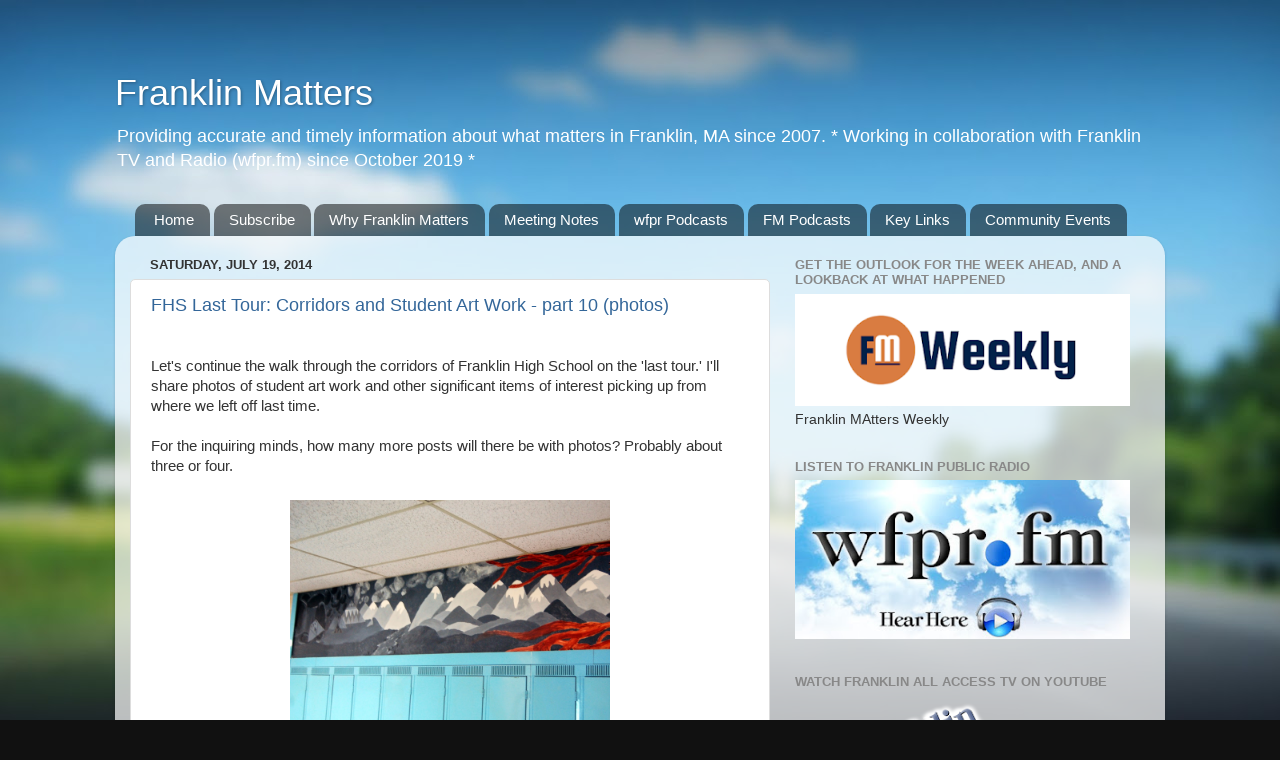

--- FILE ---
content_type: text/html; charset=UTF-8
request_url: https://www.franklinmatters.org/2014_07_13_archive.html
body_size: 66665
content:
<!DOCTYPE html>
<html class='v2' dir='ltr' lang='en'>
<head>
<link href='https://www.blogger.com/static/v1/widgets/335934321-css_bundle_v2.css' rel='stylesheet' type='text/css'/>
<meta content='width=1100' name='viewport'/>
<meta content='text/html; charset=UTF-8' http-equiv='Content-Type'/>
<meta content='blogger' name='generator'/>
<link href='https://www.franklinmatters.org/favicon.ico' rel='icon' type='image/x-icon'/>
<link href='https://www.franklinmatters.org/2014_07_13_archive.html' rel='canonical'/>
<link rel="alternate" type="application/atom+xml" title="Franklin Matters - Atom" href="https://www.franklinmatters.org/feeds/posts/default" />
<link rel="alternate" type="application/rss+xml" title="Franklin Matters - RSS" href="https://www.franklinmatters.org/feeds/posts/default?alt=rss" />
<link rel="service.post" type="application/atom+xml" title="Franklin Matters - Atom" href="https://www.blogger.com/feeds/3947607097668387126/posts/default" />
<!--Can't find substitution for tag [blog.ieCssRetrofitLinks]-->
<meta content='Powered by citizen journalism, your daily source of information about what matters in Franklin, MA.' name='description'/>
<meta content='https://www.franklinmatters.org/2014_07_13_archive.html' property='og:url'/>
<meta content='Franklin Matters' property='og:title'/>
<meta content='Powered by citizen journalism, your daily source of information about what matters in Franklin, MA.' property='og:description'/>
<title>Franklin Matters: 2014-07-13</title>
<style id='page-skin-1' type='text/css'><!--
/*-----------------------------------------------
Blogger Template Style
Name:     Picture Window
Designer: Blogger
URL:      www.blogger.com
----------------------------------------------- */
/* Content
----------------------------------------------- */
body {
font: normal normal 15px Arial, Tahoma, Helvetica, FreeSans, sans-serif;
color: #333333;
background: #111111 url(//themes.googleusercontent.com/image?id=1OACCYOE0-eoTRTfsBuX1NMN9nz599ufI1Jh0CggPFA_sK80AGkIr8pLtYRpNUKPmwtEa) repeat-x fixed top center;
}
html body .region-inner {
min-width: 0;
max-width: 100%;
width: auto;
}
.content-outer {
font-size: 90%;
}
a:link {
text-decoration:none;
color: #336699;
}
a:visited {
text-decoration:none;
color: #6699cc;
}
a:hover {
text-decoration:underline;
color: #33aaff;
}
.content-outer {
background: transparent none repeat scroll top left;
-moz-border-radius: 0;
-webkit-border-radius: 0;
-goog-ms-border-radius: 0;
border-radius: 0;
-moz-box-shadow: 0 0 0 rgba(0, 0, 0, .15);
-webkit-box-shadow: 0 0 0 rgba(0, 0, 0, .15);
-goog-ms-box-shadow: 0 0 0 rgba(0, 0, 0, .15);
box-shadow: 0 0 0 rgba(0, 0, 0, .15);
margin: 20px auto;
}
.content-inner {
padding: 0;
}
/* Header
----------------------------------------------- */
.header-outer {
background: transparent none repeat-x scroll top left;
_background-image: none;
color: #ffffff;
-moz-border-radius: 0;
-webkit-border-radius: 0;
-goog-ms-border-radius: 0;
border-radius: 0;
}
.Header img, .Header #header-inner {
-moz-border-radius: 0;
-webkit-border-radius: 0;
-goog-ms-border-radius: 0;
border-radius: 0;
}
.header-inner .Header .titlewrapper,
.header-inner .Header .descriptionwrapper {
padding-left: 0;
padding-right: 0;
}
.Header h1 {
font: normal normal 36px Arial, Tahoma, Helvetica, FreeSans, sans-serif;
text-shadow: 1px 1px 3px rgba(0, 0, 0, 0.3);
}
.Header h1 a {
color: #ffffff;
}
.Header .description {
font-size: 130%;
}
/* Tabs
----------------------------------------------- */
.tabs-inner {
margin: .5em 20px 0;
padding: 0;
}
.tabs-inner .section {
margin: 0;
}
.tabs-inner .widget ul {
padding: 0;
background: transparent none repeat scroll bottom;
-moz-border-radius: 0;
-webkit-border-radius: 0;
-goog-ms-border-radius: 0;
border-radius: 0;
}
.tabs-inner .widget li {
border: none;
}
.tabs-inner .widget li a {
display: inline-block;
padding: .5em 1em;
margin-right: .25em;
color: #ffffff;
font: normal normal 15px Arial, Tahoma, Helvetica, FreeSans, sans-serif;
-moz-border-radius: 10px 10px 0 0;
-webkit-border-top-left-radius: 10px;
-webkit-border-top-right-radius: 10px;
-goog-ms-border-radius: 10px 10px 0 0;
border-radius: 10px 10px 0 0;
background: transparent url(https://resources.blogblog.com/blogblog/data/1kt/transparent/black50.png) repeat scroll top left;
border-right: 1px solid transparent;
}
.tabs-inner .widget li:first-child a {
padding-left: 1.25em;
-moz-border-radius-topleft: 10px;
-moz-border-radius-bottomleft: 0;
-webkit-border-top-left-radius: 10px;
-webkit-border-bottom-left-radius: 0;
-goog-ms-border-top-left-radius: 10px;
-goog-ms-border-bottom-left-radius: 0;
border-top-left-radius: 10px;
border-bottom-left-radius: 0;
}
.tabs-inner .widget li.selected a,
.tabs-inner .widget li a:hover {
position: relative;
z-index: 1;
background: transparent url(https://resources.blogblog.com/blogblog/data/1kt/transparent/white80.png) repeat scroll bottom;
color: #336699;
-moz-box-shadow: 0 0 3px rgba(0, 0, 0, .15);
-webkit-box-shadow: 0 0 3px rgba(0, 0, 0, .15);
-goog-ms-box-shadow: 0 0 3px rgba(0, 0, 0, .15);
box-shadow: 0 0 3px rgba(0, 0, 0, .15);
}
/* Headings
----------------------------------------------- */
h2 {
font: bold normal 13px Arial, Tahoma, Helvetica, FreeSans, sans-serif;
text-transform: uppercase;
color: #888888;
margin: .5em 0;
}
/* Main
----------------------------------------------- */
.main-outer {
background: transparent url(https://resources.blogblog.com/blogblog/data/1kt/transparent/white80.png) repeat scroll top left;
-moz-border-radius: 20px 20px 0 0;
-webkit-border-top-left-radius: 20px;
-webkit-border-top-right-radius: 20px;
-webkit-border-bottom-left-radius: 0;
-webkit-border-bottom-right-radius: 0;
-goog-ms-border-radius: 20px 20px 0 0;
border-radius: 20px 20px 0 0;
-moz-box-shadow: 0 1px 3px rgba(0, 0, 0, .15);
-webkit-box-shadow: 0 1px 3px rgba(0, 0, 0, .15);
-goog-ms-box-shadow: 0 1px 3px rgba(0, 0, 0, .15);
box-shadow: 0 1px 3px rgba(0, 0, 0, .15);
}
.main-inner {
padding: 15px 20px 20px;
}
.main-inner .column-center-inner {
padding: 0 0;
}
.main-inner .column-left-inner {
padding-left: 0;
}
.main-inner .column-right-inner {
padding-right: 0;
}
/* Posts
----------------------------------------------- */
h3.post-title {
margin: 0;
font: normal normal 18px Arial, Tahoma, Helvetica, FreeSans, sans-serif;
}
.comments h4 {
margin: 1em 0 0;
font: normal normal 18px Arial, Tahoma, Helvetica, FreeSans, sans-serif;
}
.date-header span {
color: #333333;
}
.post-outer {
background-color: #ffffff;
border: solid 1px #dddddd;
-moz-border-radius: 5px;
-webkit-border-radius: 5px;
border-radius: 5px;
-goog-ms-border-radius: 5px;
padding: 15px 20px;
margin: 0 -20px 20px;
}
.post-body {
line-height: 1.4;
font-size: 110%;
position: relative;
}
.post-header {
margin: 0 0 1.5em;
color: #999999;
line-height: 1.6;
}
.post-footer {
margin: .5em 0 0;
color: #999999;
line-height: 1.6;
}
#blog-pager {
font-size: 140%
}
#comments .comment-author {
padding-top: 1.5em;
border-top: dashed 1px #ccc;
border-top: dashed 1px rgba(128, 128, 128, .5);
background-position: 0 1.5em;
}
#comments .comment-author:first-child {
padding-top: 0;
border-top: none;
}
.avatar-image-container {
margin: .2em 0 0;
}
/* Comments
----------------------------------------------- */
.comments .comments-content .icon.blog-author {
background-repeat: no-repeat;
background-image: url([data-uri]);
}
.comments .comments-content .loadmore a {
border-top: 1px solid #33aaff;
border-bottom: 1px solid #33aaff;
}
.comments .continue {
border-top: 2px solid #33aaff;
}
/* Widgets
----------------------------------------------- */
.widget ul, .widget #ArchiveList ul.flat {
padding: 0;
list-style: none;
}
.widget ul li, .widget #ArchiveList ul.flat li {
border-top: dashed 1px #ccc;
border-top: dashed 1px rgba(128, 128, 128, .5);
}
.widget ul li:first-child, .widget #ArchiveList ul.flat li:first-child {
border-top: none;
}
.widget .post-body ul {
list-style: disc;
}
.widget .post-body ul li {
border: none;
}
/* Footer
----------------------------------------------- */
.footer-outer {
color:#cccccc;
background: transparent url(https://resources.blogblog.com/blogblog/data/1kt/transparent/black50.png) repeat scroll top left;
-moz-border-radius: 0 0 20px 20px;
-webkit-border-top-left-radius: 0;
-webkit-border-top-right-radius: 0;
-webkit-border-bottom-left-radius: 20px;
-webkit-border-bottom-right-radius: 20px;
-goog-ms-border-radius: 0 0 20px 20px;
border-radius: 0 0 20px 20px;
-moz-box-shadow: 0 1px 3px rgba(0, 0, 0, .15);
-webkit-box-shadow: 0 1px 3px rgba(0, 0, 0, .15);
-goog-ms-box-shadow: 0 1px 3px rgba(0, 0, 0, .15);
box-shadow: 0 1px 3px rgba(0, 0, 0, .15);
}
.footer-inner {
padding: 10px 20px 20px;
}
.footer-outer a {
color: #99ccee;
}
.footer-outer a:visited {
color: #77aaee;
}
.footer-outer a:hover {
color: #33aaff;
}
.footer-outer .widget h2 {
color: #aaaaaa;
}
/* Mobile
----------------------------------------------- */
html body.mobile {
height: auto;
}
html body.mobile {
min-height: 480px;
background-size: 100% auto;
}
.mobile .body-fauxcolumn-outer {
background: transparent none repeat scroll top left;
}
html .mobile .mobile-date-outer, html .mobile .blog-pager {
border-bottom: none;
background: transparent url(https://resources.blogblog.com/blogblog/data/1kt/transparent/white80.png) repeat scroll top left;
margin-bottom: 10px;
}
.mobile .date-outer {
background: transparent url(https://resources.blogblog.com/blogblog/data/1kt/transparent/white80.png) repeat scroll top left;
}
.mobile .header-outer, .mobile .main-outer,
.mobile .post-outer, .mobile .footer-outer {
-moz-border-radius: 0;
-webkit-border-radius: 0;
-goog-ms-border-radius: 0;
border-radius: 0;
}
.mobile .content-outer,
.mobile .main-outer,
.mobile .post-outer {
background: inherit;
border: none;
}
.mobile .content-outer {
font-size: 100%;
}
.mobile-link-button {
background-color: #336699;
}
.mobile-link-button a:link, .mobile-link-button a:visited {
color: #ffffff;
}
.mobile-index-contents {
color: #333333;
}
.mobile .tabs-inner .PageList .widget-content {
background: transparent url(https://resources.blogblog.com/blogblog/data/1kt/transparent/white80.png) repeat scroll bottom;
color: #336699;
}
.mobile .tabs-inner .PageList .widget-content .pagelist-arrow {
border-left: 1px solid transparent;
}

--></style>
<style id='template-skin-1' type='text/css'><!--
body {
min-width: 1050px;
}
.content-outer, .content-fauxcolumn-outer, .region-inner {
min-width: 1050px;
max-width: 1050px;
_width: 1050px;
}
.main-inner .columns {
padding-left: 0;
padding-right: 380px;
}
.main-inner .fauxcolumn-center-outer {
left: 0;
right: 380px;
/* IE6 does not respect left and right together */
_width: expression(this.parentNode.offsetWidth -
parseInt("0") -
parseInt("380px") + 'px');
}
.main-inner .fauxcolumn-left-outer {
width: 0;
}
.main-inner .fauxcolumn-right-outer {
width: 380px;
}
.main-inner .column-left-outer {
width: 0;
right: 100%;
margin-left: -0;
}
.main-inner .column-right-outer {
width: 380px;
margin-right: -380px;
}
#layout {
min-width: 0;
}
#layout .content-outer {
min-width: 0;
width: 800px;
}
#layout .region-inner {
min-width: 0;
width: auto;
}
body#layout div.add_widget {
padding: 8px;
}
body#layout div.add_widget a {
margin-left: 32px;
}
--></style>
<style>
    body {background-image:url(\/\/themes.googleusercontent.com\/image?id=1OACCYOE0-eoTRTfsBuX1NMN9nz599ufI1Jh0CggPFA_sK80AGkIr8pLtYRpNUKPmwtEa);}
    
@media (max-width: 200px) { body {background-image:url(\/\/themes.googleusercontent.com\/image?id=1OACCYOE0-eoTRTfsBuX1NMN9nz599ufI1Jh0CggPFA_sK80AGkIr8pLtYRpNUKPmwtEa&options=w200);}}
@media (max-width: 400px) and (min-width: 201px) { body {background-image:url(\/\/themes.googleusercontent.com\/image?id=1OACCYOE0-eoTRTfsBuX1NMN9nz599ufI1Jh0CggPFA_sK80AGkIr8pLtYRpNUKPmwtEa&options=w400);}}
@media (max-width: 800px) and (min-width: 401px) { body {background-image:url(\/\/themes.googleusercontent.com\/image?id=1OACCYOE0-eoTRTfsBuX1NMN9nz599ufI1Jh0CggPFA_sK80AGkIr8pLtYRpNUKPmwtEa&options=w800);}}
@media (max-width: 1200px) and (min-width: 801px) { body {background-image:url(\/\/themes.googleusercontent.com\/image?id=1OACCYOE0-eoTRTfsBuX1NMN9nz599ufI1Jh0CggPFA_sK80AGkIr8pLtYRpNUKPmwtEa&options=w1200);}}
/* Last tag covers anything over one higher than the previous max-size cap. */
@media (min-width: 1201px) { body {background-image:url(\/\/themes.googleusercontent.com\/image?id=1OACCYOE0-eoTRTfsBuX1NMN9nz599ufI1Jh0CggPFA_sK80AGkIr8pLtYRpNUKPmwtEa&options=w1600);}}
  </style>
<!-- Google tag (gtag.js) -->
<script async='true' src='https://www.googletagmanager.com/gtag/js?id=G-WX6L8DJH7E'></script>
<script>
        window.dataLayer = window.dataLayer || [];
        function gtag(){dataLayer.push(arguments);}
        gtag('js', new Date());
        gtag('config', 'G-WX6L8DJH7E');
      </script>
<link href='https://www.blogger.com/dyn-css/authorization.css?targetBlogID=3947607097668387126&amp;zx=880c8b30-4f12-4df3-8917-2a408adcf9de' media='none' onload='if(media!=&#39;all&#39;)media=&#39;all&#39;' rel='stylesheet'/><noscript><link href='https://www.blogger.com/dyn-css/authorization.css?targetBlogID=3947607097668387126&amp;zx=880c8b30-4f12-4df3-8917-2a408adcf9de' rel='stylesheet'/></noscript>
<meta name='google-adsense-platform-account' content='ca-host-pub-1556223355139109'/>
<meta name='google-adsense-platform-domain' content='blogspot.com'/>

</head>
<body class='loading variant-open'>
<div class='navbar no-items section' id='navbar' name='Navbar'>
</div>
<div class='body-fauxcolumns'>
<div class='fauxcolumn-outer body-fauxcolumn-outer'>
<div class='cap-top'>
<div class='cap-left'></div>
<div class='cap-right'></div>
</div>
<div class='fauxborder-left'>
<div class='fauxborder-right'></div>
<div class='fauxcolumn-inner'>
</div>
</div>
<div class='cap-bottom'>
<div class='cap-left'></div>
<div class='cap-right'></div>
</div>
</div>
</div>
<div class='content'>
<div class='content-fauxcolumns'>
<div class='fauxcolumn-outer content-fauxcolumn-outer'>
<div class='cap-top'>
<div class='cap-left'></div>
<div class='cap-right'></div>
</div>
<div class='fauxborder-left'>
<div class='fauxborder-right'></div>
<div class='fauxcolumn-inner'>
</div>
</div>
<div class='cap-bottom'>
<div class='cap-left'></div>
<div class='cap-right'></div>
</div>
</div>
</div>
<div class='content-outer'>
<div class='content-cap-top cap-top'>
<div class='cap-left'></div>
<div class='cap-right'></div>
</div>
<div class='fauxborder-left content-fauxborder-left'>
<div class='fauxborder-right content-fauxborder-right'></div>
<div class='content-inner'>
<header>
<div class='header-outer'>
<div class='header-cap-top cap-top'>
<div class='cap-left'></div>
<div class='cap-right'></div>
</div>
<div class='fauxborder-left header-fauxborder-left'>
<div class='fauxborder-right header-fauxborder-right'></div>
<div class='region-inner header-inner'>
<div class='header section' id='header' name='Header'><div class='widget Header' data-version='1' id='Header1'>
<div id='header-inner'>
<div class='titlewrapper'>
<h1 class='title'>
<a href='https://www.franklinmatters.org/'>
Franklin Matters
</a>
</h1>
</div>
<div class='descriptionwrapper'>
<p class='description'><span>Providing accurate and timely information about what matters in Franklin, MA since 2007. * Working in collaboration with Franklin TV and Radio (wfpr.fm) since October 2019 *</span></p>
</div>
</div>
</div></div>
</div>
</div>
<div class='header-cap-bottom cap-bottom'>
<div class='cap-left'></div>
<div class='cap-right'></div>
</div>
</div>
</header>
<div class='tabs-outer'>
<div class='tabs-cap-top cap-top'>
<div class='cap-left'></div>
<div class='cap-right'></div>
</div>
<div class='fauxborder-left tabs-fauxborder-left'>
<div class='fauxborder-right tabs-fauxborder-right'></div>
<div class='region-inner tabs-inner'>
<div class='tabs section' id='crosscol' name='Cross-Column'><div class='widget PageList' data-version='1' id='PageList1'>
<div class='widget-content'>
<ul>
<li>
<a href='https://www.franklinmatters.org/'>Home</a>
</li>
<li>
<a href='https://www.franklinmatters.org/p/welcome.html'>Subscribe</a>
</li>
<li>
<a href='http://www.franklinmatters.org/p/why-franklin-matters.html'>Why Franklin Matters</a>
</li>
<li>
<a href='http://www.franklinmatters.org/p/meeting-notes.html'>Meeting Notes</a>
</li>
<li>
<a href='https://www.franklinmatters.org/p/franklin-matters-radio.html'>wfpr Podcasts</a>
</li>
<li>
<a href='https://www.franklinmatters.org/p/fm-podcasts.html'>FM Podcasts</a>
</li>
<li>
<a href='http://www.franklinmatters.org/p/important-links.html'>Key Links</a>
</li>
<li>
<a href='https://www.franklinmatters.org/p/blog-page.html'>Community Events</a>
</li>
</ul>
<div class='clear'></div>
</div>
</div></div>
<div class='tabs no-items section' id='crosscol-overflow' name='Cross-Column 2'></div>
</div>
</div>
<div class='tabs-cap-bottom cap-bottom'>
<div class='cap-left'></div>
<div class='cap-right'></div>
</div>
</div>
<div class='main-outer'>
<div class='main-cap-top cap-top'>
<div class='cap-left'></div>
<div class='cap-right'></div>
</div>
<div class='fauxborder-left main-fauxborder-left'>
<div class='fauxborder-right main-fauxborder-right'></div>
<div class='region-inner main-inner'>
<div class='columns fauxcolumns'>
<div class='fauxcolumn-outer fauxcolumn-center-outer'>
<div class='cap-top'>
<div class='cap-left'></div>
<div class='cap-right'></div>
</div>
<div class='fauxborder-left'>
<div class='fauxborder-right'></div>
<div class='fauxcolumn-inner'>
</div>
</div>
<div class='cap-bottom'>
<div class='cap-left'></div>
<div class='cap-right'></div>
</div>
</div>
<div class='fauxcolumn-outer fauxcolumn-left-outer'>
<div class='cap-top'>
<div class='cap-left'></div>
<div class='cap-right'></div>
</div>
<div class='fauxborder-left'>
<div class='fauxborder-right'></div>
<div class='fauxcolumn-inner'>
</div>
</div>
<div class='cap-bottom'>
<div class='cap-left'></div>
<div class='cap-right'></div>
</div>
</div>
<div class='fauxcolumn-outer fauxcolumn-right-outer'>
<div class='cap-top'>
<div class='cap-left'></div>
<div class='cap-right'></div>
</div>
<div class='fauxborder-left'>
<div class='fauxborder-right'></div>
<div class='fauxcolumn-inner'>
</div>
</div>
<div class='cap-bottom'>
<div class='cap-left'></div>
<div class='cap-right'></div>
</div>
</div>
<!-- corrects IE6 width calculation -->
<div class='columns-inner'>
<div class='column-center-outer'>
<div class='column-center-inner'>
<div class='main section' id='main' name='Main'><div class='widget Blog' data-version='1' id='Blog1'>
<div class='blog-posts hfeed'>

          <div class="date-outer">
        
<h2 class='date-header'><span>Saturday, July 19, 2014</span></h2>

          <div class="date-posts">
        
<div class='post-outer'>
<div class='post hentry uncustomized-post-template' itemprop='blogPost' itemscope='itemscope' itemtype='http://schema.org/BlogPosting'>
<meta content='https://blogger.googleusercontent.com/img/b/R29vZ2xl/AVvXsEiF858x3_rD5AWhGNy3Ay6E8SkayHO4r6MxJrEZJpb-ldsKEd4I-U6f1DEW3FGdY77ZXvUtRvBJTVk9WasE69M8hlD3LgSaXpPXZ1_Kxn-TuqcGCLI1w6pAch2PaUfaptENkd5miuKpEKA/s1600/FHS_StudentArt_61.jpg' itemprop='image_url'/>
<meta content='3947607097668387126' itemprop='blogId'/>
<meta content='4781473709045342492' itemprop='postId'/>
<a name='4781473709045342492'></a>
<h3 class='post-title entry-title' itemprop='name'>
<a href='https://www.franklinmatters.org/2014/07/fhs-last-tour-corridors-and-student-art_19.html'>FHS Last Tour: Corridors and Student Art Work - part 10 (photos)</a>
</h3>
<div class='post-header'>
<div class='post-header-line-1'></div>
</div>
<div class='post-body entry-content' id='post-body-4781473709045342492' itemprop='articleBody'>
<br />
Let's continue the walk through the corridors of Franklin High School on the 'last tour.' I'll share photos of student art work and other significant items of interest picking up from where we left off last time.<br />
<br />
For the inquiring minds, how many more posts will there be with photos? Probably about three or four.<br />
<br />
<table align="center" cellpadding="0" cellspacing="0" class="tr-caption-container" style="margin-left: auto; margin-right: auto; text-align: center;"><tbody>
<tr><td style="text-align: center;"><a href="https://blogger.googleusercontent.com/img/b/R29vZ2xl/AVvXsEiF858x3_rD5AWhGNy3Ay6E8SkayHO4r6MxJrEZJpb-ldsKEd4I-U6f1DEW3FGdY77ZXvUtRvBJTVk9WasE69M8hlD3LgSaXpPXZ1_Kxn-TuqcGCLI1w6pAch2PaUfaptENkd5miuKpEKA/s1600/FHS_StudentArt_61.jpg" imageanchor="1" style="margin-left: auto; margin-right: auto;"><img alt="student art - 1" border="0" height="229" src="https://blogger.googleusercontent.com/img/b/R29vZ2xl/AVvXsEiF858x3_rD5AWhGNy3Ay6E8SkayHO4r6MxJrEZJpb-ldsKEd4I-U6f1DEW3FGdY77ZXvUtRvBJTVk9WasE69M8hlD3LgSaXpPXZ1_Kxn-TuqcGCLI1w6pAch2PaUfaptENkd5miuKpEKA/s1600/FHS_StudentArt_61.jpg" title="student art - 1" width="320" /></a></td></tr>
<tr><td class="tr-caption" style="text-align: center;">student art - 1</td></tr>
</tbody></table>
<br />
<table align="center" cellpadding="0" cellspacing="0" class="tr-caption-container" style="margin-left: auto; margin-right: auto; text-align: center;"><tbody>
<tr><td style="text-align: center;"><a href="https://blogger.googleusercontent.com/img/b/R29vZ2xl/AVvXsEi_Hvhswldr7_tO0W6VqJS1CTpK8NSRoKft45k2ityHo6ELZB5WYViZ3GuZADvkXIwP3auNdEW_1nLhyphenhyphenQbL8da0fnuyGKLDqwZJZuuLSsLV-KZzaaFsy_HTFwgymz8QN8ynwGHrXd3ECWo/s1600/FHS_StudentArt_62.jpg" imageanchor="1" style="margin-left: auto; margin-right: auto;"><img alt="student art - 2" border="0" height="212" src="https://blogger.googleusercontent.com/img/b/R29vZ2xl/AVvXsEi_Hvhswldr7_tO0W6VqJS1CTpK8NSRoKft45k2ityHo6ELZB5WYViZ3GuZADvkXIwP3auNdEW_1nLhyphenhyphenQbL8da0fnuyGKLDqwZJZuuLSsLV-KZzaaFsy_HTFwgymz8QN8ynwGHrXd3ECWo/s1600/FHS_StudentArt_62.jpg" title="student art - 2" width="320" /></a></td></tr>
<tr><td class="tr-caption" style="text-align: center;">student art - 2</td></tr>
</tbody></table>
<br />
<table align="center" cellpadding="0" cellspacing="0" class="tr-caption-container" style="margin-left: auto; margin-right: auto; text-align: center;"><tbody>
<tr><td style="text-align: center;"><a href="https://blogger.googleusercontent.com/img/b/R29vZ2xl/AVvXsEhFIk4WirDhjHO4JV3hbi3i25cpIhUm8-CnqsFHl_yCeTw6N0mmwaW022-Vx9nXIqc4P0hEa2OkxVcRJE_68qViMG5DRxDIJ9Fli_KMmhgt_3jMPijXSLZSBtyfmDIwq20XtEhcbDhlMbc/s1600/FHS_StudentArt_63.jpg" imageanchor="1" style="margin-left: auto; margin-right: auto;"><img alt="student art - 3" border="0" height="212" src="https://blogger.googleusercontent.com/img/b/R29vZ2xl/AVvXsEhFIk4WirDhjHO4JV3hbi3i25cpIhUm8-CnqsFHl_yCeTw6N0mmwaW022-Vx9nXIqc4P0hEa2OkxVcRJE_68qViMG5DRxDIJ9Fli_KMmhgt_3jMPijXSLZSBtyfmDIwq20XtEhcbDhlMbc/s1600/FHS_StudentArt_63.jpg" title="student art - 3" width="320" /></a></td></tr>
<tr><td class="tr-caption" style="text-align: center;">student art - 3</td></tr>
</tbody></table>
<br />
<table align="center" cellpadding="0" cellspacing="0" class="tr-caption-container" style="margin-left: auto; margin-right: auto; text-align: center;"><tbody>
<tr><td style="text-align: center;"><a href="https://blogger.googleusercontent.com/img/b/R29vZ2xl/AVvXsEjNNWenEMdpU5UfGPI3L9azd10LDARCL52jg-sAv9Cr80VnFESNRCEs38QD5rEbO1l0_yb57i9OcfaCEgu8zeZW7Zqec11Ql9AUKzQSs8T_3Lf3WT9-0FV6UY47xa4qLR1ZDMrsHHTEluA/s1600/FHS_StudentArt_64.jpg" imageanchor="1" style="margin-left: auto; margin-right: auto;"><img alt="student art - 4" border="0" height="229" src="https://blogger.googleusercontent.com/img/b/R29vZ2xl/AVvXsEjNNWenEMdpU5UfGPI3L9azd10LDARCL52jg-sAv9Cr80VnFESNRCEs38QD5rEbO1l0_yb57i9OcfaCEgu8zeZW7Zqec11Ql9AUKzQSs8T_3Lf3WT9-0FV6UY47xa4qLR1ZDMrsHHTEluA/s1600/FHS_StudentArt_64.jpg" title="student art - 4" width="320" /></a></td></tr>
<tr><td class="tr-caption" style="text-align: center;">student art - 4</td></tr>
</tbody></table>
<br />
<table align="center" cellpadding="0" cellspacing="0" class="tr-caption-container" style="margin-left: auto; margin-right: auto; text-align: center;"><tbody>
<tr><td style="text-align: center;"><a href="https://blogger.googleusercontent.com/img/b/R29vZ2xl/AVvXsEg_LyBb4eGNXp5G2wZubV2cRKDF1RoPM2DfMaQTw2X9bIhryV1UpTOHx8ONgTid15uTvPUcT7mnQlSni27T-PvB9yDqT6-5QJO8Tn1WVFVIEhjJRMDBaRAROxIzrXpY2d80TAduaxmmtqI/s1600/FHS_StudentArt_65.jpg" imageanchor="1" style="margin-left: auto; margin-right: auto;"><img alt="student art - 5" border="0" height="212" src="https://blogger.googleusercontent.com/img/b/R29vZ2xl/AVvXsEg_LyBb4eGNXp5G2wZubV2cRKDF1RoPM2DfMaQTw2X9bIhryV1UpTOHx8ONgTid15uTvPUcT7mnQlSni27T-PvB9yDqT6-5QJO8Tn1WVFVIEhjJRMDBaRAROxIzrXpY2d80TAduaxmmtqI/s1600/FHS_StudentArt_65.jpg" title="student art - 5" width="320" /></a></td></tr>
<tr><td class="tr-caption" style="text-align: center;">student art - 5</td></tr>
</tbody></table>
<br />
<table align="center" cellpadding="0" cellspacing="0" class="tr-caption-container" style="margin-left: auto; margin-right: auto; text-align: center;"><tbody>
<tr><td style="text-align: center;"><a href="https://blogger.googleusercontent.com/img/b/R29vZ2xl/AVvXsEgzFc8wYnstlwaq5D54HnjHQ-YlHWbqwfIsuqUkIiRIb5yx7SCnbJ69l2re-7v4PppUvsY_DMCTGNhqLsqXx5rtZRvx-rKXcT_r2lK4RXVuj3EJfYx5gYhifugF9FSHpMSMy1Homm3dfpk/s1600/FHS_StudentArt_66.jpg" imageanchor="1" style="margin-left: auto; margin-right: auto;"><img alt="student art - 6" border="0" height="228" src="https://blogger.googleusercontent.com/img/b/R29vZ2xl/AVvXsEgzFc8wYnstlwaq5D54HnjHQ-YlHWbqwfIsuqUkIiRIb5yx7SCnbJ69l2re-7v4PppUvsY_DMCTGNhqLsqXx5rtZRvx-rKXcT_r2lK4RXVuj3EJfYx5gYhifugF9FSHpMSMy1Homm3dfpk/s1600/FHS_StudentArt_66.jpg" title="student art - 6" width="320" /></a></td></tr>
<tr><td class="tr-caption" style="text-align: center;">student art - 6</td></tr>
</tbody></table>
<br />
<table align="center" cellpadding="0" cellspacing="0" class="tr-caption-container" style="margin-left: auto; margin-right: auto; text-align: center;"><tbody>
<tr><td style="text-align: center;"><a href="https://blogger.googleusercontent.com/img/b/R29vZ2xl/AVvXsEiSKnpPxqI8LaQvKapvHzZ2J9BTvB-pLf31B6GSSPJw7yLzOpnLNMbCOwXAKB5Y8IDsg_s-RVfyHc4Cd7MtENya8uY38f6P4Y9Oqc9146XMkx949drWyWCs9a5ZvO14m8I-F4MWTGaZono/s1600/FHS_StudentArt_67.jpg" imageanchor="1" style="margin-left: auto; margin-right: auto;"><img alt="student art - 7" border="0" height="229" src="https://blogger.googleusercontent.com/img/b/R29vZ2xl/AVvXsEiSKnpPxqI8LaQvKapvHzZ2J9BTvB-pLf31B6GSSPJw7yLzOpnLNMbCOwXAKB5Y8IDsg_s-RVfyHc4Cd7MtENya8uY38f6P4Y9Oqc9146XMkx949drWyWCs9a5ZvO14m8I-F4MWTGaZono/s1600/FHS_StudentArt_67.jpg" title="student art - 7" width="320" /></a></td></tr>
<tr><td class="tr-caption" style="text-align: center;">student art - 7</td></tr>
</tbody></table>
<br />
<table align="center" cellpadding="0" cellspacing="0" class="tr-caption-container" style="margin-left: auto; margin-right: auto; text-align: center;"><tbody>
<tr><td style="text-align: center;"><a href="https://blogger.googleusercontent.com/img/b/R29vZ2xl/AVvXsEhJisx_uTcdr36eWa_pI54Pqqq0W2Dy3N6f5LyNURBC_IV1izoXZEnk84F4AnQz4JNpenvgOkjUCKjMyoewp9EmaHFOb6KzAMYp_3USjXoHQnXQTteundwSLGlaNzJt1u9hRP9D8ozg1Ok/s1600/FHS_StudentArt_68.jpg" imageanchor="1" style="margin-left: auto; margin-right: auto;"><img alt="student art - 8" border="0" height="229" src="https://blogger.googleusercontent.com/img/b/R29vZ2xl/AVvXsEhJisx_uTcdr36eWa_pI54Pqqq0W2Dy3N6f5LyNURBC_IV1izoXZEnk84F4AnQz4JNpenvgOkjUCKjMyoewp9EmaHFOb6KzAMYp_3USjXoHQnXQTteundwSLGlaNzJt1u9hRP9D8ozg1Ok/s1600/FHS_StudentArt_68.jpg" title="student art - 8" width="320" /></a></td></tr>
<tr><td class="tr-caption" style="text-align: center;">student art - 8</td></tr>
</tbody></table>
<br />
<br />
<span style="background-color: white;"><span style="color: #222222; font-family: Georgia, Times New Roman, serif;"><span style="line-height: 18.479999542236328px;">Photos shared earlier can be found here:</span></span></span><br />
<span style="background-color: white;"><span style="color: #222222; font-family: Georgia, Times New Roman, serif;"><span style="line-height: 18.479999542236328px;"><br /><a href="http://www.franklinmatters.org/2014/07/fhs-last-tour-corridors-and-student-art_17.html" rel="nofollow" target="_blank">http://www.franklinmatters.org/2014/07/fhs-last-tour-corridors-and-student-art_17.html</a></span></span><br /><a href="http://www.franklinmatters.org/2014/07/fhs-last-tour-corridors-and-student-art_15.html" rel="nofollow" style="color: #888888; font-family: Georgia, &#39;Times New Roman&#39;, serif; line-height: 18.479999542236328px; text-decoration: none;" target="_blank">http://www.franklinmatters.org/2014/07/fhs-last-tour-corridors-and-student-art_15.html</a><br /><a href="http://www.franklinmatters.org/2014/07/fhs-last-tour-corridors-and-student-art_12.html" rel="nofollow" style="color: #888888; font-family: Georgia, &#39;Times New Roman&#39;, serif; line-height: 18.479999542236328px; text-decoration: none;" target="_blank">http://www.franklinmatters.org/2014/07/fhs-last-tour-corridors-and-student-art_12.html</a><br /><a href="http://www.franklinmatters.org/2014/07/fhs-last-tour-corridors-and-student-art.html" rel="nofollow" style="color: #888888; font-family: Georgia, &#39;Times New Roman&#39;, serif; line-height: 18.479999542236328px; text-decoration: none;" target="_blank">http://www.franklinmatters.org/2014/07/fhs-last-tour-corridors-and-student-art.html</a><br /><a href="http://www.franklinmatters.org/2014/06/fhs-last-tour-corridors-and-student-art_30.html" rel="nofollow" style="color: #888888; font-family: Georgia, &#39;Times New Roman&#39;, serif; line-height: 18.479999542236328px; text-decoration: none;" target="_blank">http://www.franklinmatters.org/2014/06/fhs-last-tour-corridors-and-student-art_30.html</a><br /><a href="http://www.franklinmatters.org/2014/06/fhs-last-tour-corridors-and-student-art_29.html" rel="nofollow" style="color: #888888; font-family: Georgia, &#39;Times New Roman&#39;, serif; line-height: 18.479999542236328px; text-decoration: none;" target="_blank">http://www.franklinmatters.org/2014/06/fhs-last-tour-corridors-and-student-art_29.html</a><br /><a href="http://www.franklinmatters.org/2014/06/fhs-last-tour-corridors-and-welcome-to.html" rel="nofollow" style="color: #888888; font-family: Georgia, &#39;Times New Roman&#39;, serif; line-height: 18.479999542236328px; text-decoration: none;" target="_blank">http://www.franklinmatters.org/2014/06/fhs-last-tour-corridors-and-welcome-to.html</a><br /><a href="http://www.franklinmatters.org/2014/06/fhs-last-tour-corridors-and-student-art.html" rel="nofollow" style="color: #888888; font-family: Georgia, &#39;Times New Roman&#39;, serif; line-height: 18.479999542236328px; text-decoration: none;" target="_blank">http://www.franklinmatters.org/2014/06/fhs-last-tour-corridors-and-student-art.html</a><br /><a href="http://www.franklinmatters.org/2014/06/fhs-last-tour-field-house-small-gym.html" rel="nofollow" style="color: #888888; font-family: Georgia, &#39;Times New Roman&#39;, serif; line-height: 18.479999542236328px; text-decoration: none;" target="_blank">http://www.franklinmatters.org/2014/06/fhs-last-tour-field-house-small-gym.html</a><br /><a href="http://www.franklinmatters.org/2014/06/fhs-last-tour-field-house-photos.html" rel="nofollow" style="color: #888888; font-family: Georgia, &#39;Times New Roman&#39;, serif; line-height: 18.479999542236328px; text-decoration: none;" target="_blank">http://www.franklinmatters.org/2014/06/fhs-last-tour-field-house-photos.html</a><br /><br /><br /><b style="color: #222222; font-family: Georgia, 'Times New Roman', serif; line-height: 18.479999542236328px;">Note:</b><span style="color: #222222; font-family: Georgia, Times New Roman, serif;"><span style="line-height: 18.479999542236328px;">&nbsp;all the photos will be posted to Facebook and to Flickr for anyone to view in a single place. The locations are already established and photos will be added to them over time.</span></span><br /><br /><a href="https://www.facebook.com/media/set/?set=a.10150398254999995.1073741872.173205529994&amp;type=3" rel="nofollow" style="color: #888888; font-family: Georgia, &#39;Times New Roman&#39;, serif; line-height: 18.479999542236328px; text-decoration: none;" target="_blank">Facebook album</a><span style="color: #222222; font-family: Georgia, Times New Roman, serif;"><span style="line-height: 18.479999542236328px;">&nbsp; &nbsp; &nbsp; &nbsp;</span></span><a href="https://www.flickr.com/photos/steve_sherlock/sets/72157644996116129" rel="nofollow" style="color: #888888; font-family: Georgia, &#39;Times New Roman&#39;, serif; line-height: 18.479999542236328px; text-decoration: none;" target="_blank">Flickr album</a></span><br />
<br />
<br />
<div style='clear: both;'></div>
</div>
<div class='post-footer'>
<div class='post-footer-line post-footer-line-1'>
<span class='post-author vcard'>
Posted by
<span class='fn' itemprop='author' itemscope='itemscope' itemtype='http://schema.org/Person'>
<meta content='https://www.blogger.com/profile/13070688297607895943' itemprop='url'/>
<a class='g-profile' href='https://www.blogger.com/profile/13070688297607895943' rel='author' title='author profile'>
<span itemprop='name'>Steve Sherlock</span>
</a>
</span>
</span>
<span class='post-timestamp'>
at
<meta content='https://www.franklinmatters.org/2014/07/fhs-last-tour-corridors-and-student-art_19.html' itemprop='url'/>
<a class='timestamp-link' href='https://www.franklinmatters.org/2014/07/fhs-last-tour-corridors-and-student-art_19.html' rel='bookmark' title='permanent link'><abbr class='published' itemprop='datePublished' title='2014-07-19T07:00:00-04:00'>7/19/2014 07:00:00 AM</abbr></a>
</span>
<span class='post-comment-link'>
</span>
<span class='post-icons'>
<span class='item-action'>
<a href='https://www.blogger.com/email-post/3947607097668387126/4781473709045342492' title='Email Post'>
<img alt='' class='icon-action' height='13' src='https://resources.blogblog.com/img/icon18_email.gif' width='18'/>
</a>
</span>
</span>
<div class='post-share-buttons goog-inline-block'>
<a class='goog-inline-block share-button sb-email' href='https://www.blogger.com/share-post.g?blogID=3947607097668387126&postID=4781473709045342492&target=email' target='_blank' title='Email This'><span class='share-button-link-text'>Email This</span></a><a class='goog-inline-block share-button sb-blog' href='https://www.blogger.com/share-post.g?blogID=3947607097668387126&postID=4781473709045342492&target=blog' onclick='window.open(this.href, "_blank", "height=270,width=475"); return false;' target='_blank' title='BlogThis!'><span class='share-button-link-text'>BlogThis!</span></a><a class='goog-inline-block share-button sb-twitter' href='https://www.blogger.com/share-post.g?blogID=3947607097668387126&postID=4781473709045342492&target=twitter' target='_blank' title='Share to X'><span class='share-button-link-text'>Share to X</span></a><a class='goog-inline-block share-button sb-facebook' href='https://www.blogger.com/share-post.g?blogID=3947607097668387126&postID=4781473709045342492&target=facebook' onclick='window.open(this.href, "_blank", "height=430,width=640"); return false;' target='_blank' title='Share to Facebook'><span class='share-button-link-text'>Share to Facebook</span></a><a class='goog-inline-block share-button sb-pinterest' href='https://www.blogger.com/share-post.g?blogID=3947607097668387126&postID=4781473709045342492&target=pinterest' target='_blank' title='Share to Pinterest'><span class='share-button-link-text'>Share to Pinterest</span></a>
</div>
</div>
<div class='post-footer-line post-footer-line-2'>
<span class='post-labels'>
Labels:
<a href='https://www.franklinmatters.org/search/label/FHS' rel='tag'>FHS</a>,
<a href='https://www.franklinmatters.org/search/label/Franklin%20High%20School' rel='tag'>Franklin High School</a>,
<a href='https://www.franklinmatters.org/search/label/last%20tour' rel='tag'>last tour</a>,
<a href='https://www.franklinmatters.org/search/label/photos' rel='tag'>photos</a>
</span>
</div>
<div class='post-footer-line post-footer-line-3'>
<span class='post-location'>
</span>
</div>
</div>
</div>
</div>
<div class='post-outer'>
<div class='post hentry uncustomized-post-template' itemprop='blogPost' itemscope='itemscope' itemtype='http://schema.org/BlogPosting'>
<meta content='https://blogger.googleusercontent.com/img/b/R29vZ2xl/AVvXsEhJd47cYuUXiUfYTEodYlwVBqi8VKJ03MMS-hV8ftUk3jNgfjlfYrhBF4CN1h2Vz7tmAVUAfn0YD7DNl-1XaC9QzcVHbZB953PcYr91tHV8fXxjzcXsYCk50ivUBMJbyiK49l-SEjYvi4c/s1600/Screenshot+2014-07-18+18.21.50.png' itemprop='image_url'/>
<meta content='3947607097668387126' itemprop='blogId'/>
<meta content='4422229002151295132' itemprop='postId'/>
<a name='4422229002151295132'></a>
<h3 class='post-title entry-title' itemprop='name'>
<a href='https://www.franklinmatters.org/2014/07/summertime-bookworm-buzz.html'>summertime bookworm buzz</a>
</h3>
<div class='post-header'>
<div class='post-header-line-1'></div>
</div>
<div class='post-body entry-content' id='post-body-4422229002151295132' itemprop='articleBody'>
Summertime, school is out. What does one teacher do? <a href="http://theshinyredapple.blogspot.com/2014/07/bookworm-buzz_18.html" rel="nofollow" target="_blank">Read and write</a>!<br />
<blockquote class="tr_bq">
The book-a-day challenge continues and I have read 55 books over the past 27 days.  My goal is to reach 68 books to mark the 68 days of summer AND to review them all on Goodreads and here, on the blog.  How is your summer reading going so far?</blockquote>
Mrs Williams is a 4th grade teacher here in Franklin and very busy reading and writing this summer.<br />
<br />
<table align="center" cellpadding="0" cellspacing="0" class="tr-caption-container" style="margin-left: auto; margin-right: auto; text-align: center;"><tbody>
<tr><td style="text-align: center;"><a href="https://blogger.googleusercontent.com/img/b/R29vZ2xl/AVvXsEhJd47cYuUXiUfYTEodYlwVBqi8VKJ03MMS-hV8ftUk3jNgfjlfYrhBF4CN1h2Vz7tmAVUAfn0YD7DNl-1XaC9QzcVHbZB953PcYr91tHV8fXxjzcXsYCk50ivUBMJbyiK49l-SEjYvi4c/s1600/Screenshot+2014-07-18+18.21.50.png" imageanchor="1" style="margin-left: auto; margin-right: auto;"><img alt="front page of The Shiny Red Apple" border="0" height="215" src="https://blogger.googleusercontent.com/img/b/R29vZ2xl/AVvXsEhJd47cYuUXiUfYTEodYlwVBqi8VKJ03MMS-hV8ftUk3jNgfjlfYrhBF4CN1h2Vz7tmAVUAfn0YD7DNl-1XaC9QzcVHbZB953PcYr91tHV8fXxjzcXsYCk50ivUBMJbyiK49l-SEjYvi4c/s1600/Screenshot+2014-07-18+18.21.50.png" title="front page of The Shiny Red Apple" width="400" /></a></td></tr>
<tr><td class="tr-caption" style="text-align: center;">front page of The Shiny Red Apple</td></tr>
</tbody></table>
<br />
For those parents with 4th graders looking for books for their young readers, check out Mrs Williams blog&nbsp;<a href="http://theshinyredapple.blogspot.com/" rel="nofollow" target="_blank">The Shiny Red Apple</a>, <br />
<br />
and her book list and reviews on Goodreads &nbsp;<a href="https://www.goodreads.com/review/list/6982448?shelf=read" rel="nofollow" target="_blank">https://www.goodreads.com/review/list/6982448?shelf=read</a><br />
<div>
<br /></div>
<div>
<br /></div>
<div style='clear: both;'></div>
</div>
<div class='post-footer'>
<div class='post-footer-line post-footer-line-1'>
<span class='post-author vcard'>
Posted by
<span class='fn' itemprop='author' itemscope='itemscope' itemtype='http://schema.org/Person'>
<meta content='https://www.blogger.com/profile/13070688297607895943' itemprop='url'/>
<a class='g-profile' href='https://www.blogger.com/profile/13070688297607895943' rel='author' title='author profile'>
<span itemprop='name'>Steve Sherlock</span>
</a>
</span>
</span>
<span class='post-timestamp'>
at
<meta content='https://www.franklinmatters.org/2014/07/summertime-bookworm-buzz.html' itemprop='url'/>
<a class='timestamp-link' href='https://www.franklinmatters.org/2014/07/summertime-bookworm-buzz.html' rel='bookmark' title='permanent link'><abbr class='published' itemprop='datePublished' title='2014-07-19T06:30:00-04:00'>7/19/2014 06:30:00 AM</abbr></a>
</span>
<span class='post-comment-link'>
</span>
<span class='post-icons'>
<span class='item-action'>
<a href='https://www.blogger.com/email-post/3947607097668387126/4422229002151295132' title='Email Post'>
<img alt='' class='icon-action' height='13' src='https://resources.blogblog.com/img/icon18_email.gif' width='18'/>
</a>
</span>
</span>
<div class='post-share-buttons goog-inline-block'>
<a class='goog-inline-block share-button sb-email' href='https://www.blogger.com/share-post.g?blogID=3947607097668387126&postID=4422229002151295132&target=email' target='_blank' title='Email This'><span class='share-button-link-text'>Email This</span></a><a class='goog-inline-block share-button sb-blog' href='https://www.blogger.com/share-post.g?blogID=3947607097668387126&postID=4422229002151295132&target=blog' onclick='window.open(this.href, "_blank", "height=270,width=475"); return false;' target='_blank' title='BlogThis!'><span class='share-button-link-text'>BlogThis!</span></a><a class='goog-inline-block share-button sb-twitter' href='https://www.blogger.com/share-post.g?blogID=3947607097668387126&postID=4422229002151295132&target=twitter' target='_blank' title='Share to X'><span class='share-button-link-text'>Share to X</span></a><a class='goog-inline-block share-button sb-facebook' href='https://www.blogger.com/share-post.g?blogID=3947607097668387126&postID=4422229002151295132&target=facebook' onclick='window.open(this.href, "_blank", "height=430,width=640"); return false;' target='_blank' title='Share to Facebook'><span class='share-button-link-text'>Share to Facebook</span></a><a class='goog-inline-block share-button sb-pinterest' href='https://www.blogger.com/share-post.g?blogID=3947607097668387126&postID=4422229002151295132&target=pinterest' target='_blank' title='Share to Pinterest'><span class='share-button-link-text'>Share to Pinterest</span></a>
</div>
</div>
<div class='post-footer-line post-footer-line-2'>
<span class='post-labels'>
Labels:
<a href='https://www.franklinmatters.org/search/label/books' rel='tag'>books</a>,
<a href='https://www.franklinmatters.org/search/label/reading' rel='tag'>reading</a>,
<a href='https://www.franklinmatters.org/search/label/summer' rel='tag'>summer</a>,
<a href='https://www.franklinmatters.org/search/label/teacher' rel='tag'>teacher</a>
</span>
</div>
<div class='post-footer-line post-footer-line-3'>
<span class='post-location'>
</span>
</div>
</div>
</div>
</div>
<div class='post-outer'>
<div class='post hentry uncustomized-post-template' itemprop='blogPost' itemscope='itemscope' itemtype='http://schema.org/BlogPosting'>
<meta content='https://blogger.googleusercontent.com/img/b/R29vZ2xl/AVvXsEgYEO49_XoyUgnZlVC8iiYvWqv9l5qrbDjXtDhKLKaEvJe5468mTCW8MAocIiawDsMttYO-4g55RQpMGVFwVEsgnpnuu0LOL4GLwhzmig7SCHKUcYztARFqEMe7ZrqASKDtyufoXpAPwdk/s1600/FranklinStock_PublicLibrary.jpg' itemprop='image_url'/>
<meta content='3947607097668387126' itemprop='blogId'/>
<meta content='4782802800590705761' itemprop='postId'/>
<a name='4782802800590705761'></a>
<h3 class='post-title entry-title' itemprop='name'>
<a href='https://www.franklinmatters.org/2014/07/library-book-sale-saturday-bag-sale.html'>Library Book Sale - Saturday; Bag Sale - Sunday</a>
</h3>
<div class='post-header'>
<div class='post-header-line-1'></div>
</div>
<div class='post-body entry-content' id='post-body-4782802800590705761' itemprop='articleBody'>
The monthly Library Book Sale is scheduled for this weekend. Individual books are available for purchase today. Books by the bag are available on Sunday.<br />
<br />
<br />
<b>Hours:&nbsp;</b><br />
9:00 AM to 4:00 PM on Saturday<br />
9:00 AM to noon on Sunday<br />
<br />
<br />
<table align="center" cellpadding="0" cellspacing="0" class="tr-caption-container" style="margin-left: auto; margin-right: auto; text-align: center;"><tbody>
<tr><td style="text-align: center;"><a href="https://blogger.googleusercontent.com/img/b/R29vZ2xl/AVvXsEgYEO49_XoyUgnZlVC8iiYvWqv9l5qrbDjXtDhKLKaEvJe5468mTCW8MAocIiawDsMttYO-4g55RQpMGVFwVEsgnpnuu0LOL4GLwhzmig7SCHKUcYztARFqEMe7ZrqASKDtyufoXpAPwdk/s1600/FranklinStock_PublicLibrary.jpg" imageanchor="1" style="margin-left: auto; margin-right: auto;"><img alt="Franklin Public Library" border="0" height="228" src="https://blogger.googleusercontent.com/img/b/R29vZ2xl/AVvXsEgYEO49_XoyUgnZlVC8iiYvWqv9l5qrbDjXtDhKLKaEvJe5468mTCW8MAocIiawDsMttYO-4g55RQpMGVFwVEsgnpnuu0LOL4GLwhzmig7SCHKUcYztARFqEMe7ZrqASKDtyufoXpAPwdk/s1600/FranklinStock_PublicLibrary.jpg" title="Franklin Public Library" width="320" /></a></td></tr>
<tr><td class="tr-caption" style="text-align: center;">Franklin Public Library</td></tr>
</tbody></table>
<br />
<div style='clear: both;'></div>
</div>
<div class='post-footer'>
<div class='post-footer-line post-footer-line-1'>
<span class='post-author vcard'>
Posted by
<span class='fn' itemprop='author' itemscope='itemscope' itemtype='http://schema.org/Person'>
<meta content='https://www.blogger.com/profile/13070688297607895943' itemprop='url'/>
<a class='g-profile' href='https://www.blogger.com/profile/13070688297607895943' rel='author' title='author profile'>
<span itemprop='name'>Steve Sherlock</span>
</a>
</span>
</span>
<span class='post-timestamp'>
at
<meta content='https://www.franklinmatters.org/2014/07/library-book-sale-saturday-bag-sale.html' itemprop='url'/>
<a class='timestamp-link' href='https://www.franklinmatters.org/2014/07/library-book-sale-saturday-bag-sale.html' rel='bookmark' title='permanent link'><abbr class='published' itemprop='datePublished' title='2014-07-19T06:00:00-04:00'>7/19/2014 06:00:00 AM</abbr></a>
</span>
<span class='post-comment-link'>
</span>
<span class='post-icons'>
<span class='item-action'>
<a href='https://www.blogger.com/email-post/3947607097668387126/4782802800590705761' title='Email Post'>
<img alt='' class='icon-action' height='13' src='https://resources.blogblog.com/img/icon18_email.gif' width='18'/>
</a>
</span>
</span>
<div class='post-share-buttons goog-inline-block'>
<a class='goog-inline-block share-button sb-email' href='https://www.blogger.com/share-post.g?blogID=3947607097668387126&postID=4782802800590705761&target=email' target='_blank' title='Email This'><span class='share-button-link-text'>Email This</span></a><a class='goog-inline-block share-button sb-blog' href='https://www.blogger.com/share-post.g?blogID=3947607097668387126&postID=4782802800590705761&target=blog' onclick='window.open(this.href, "_blank", "height=270,width=475"); return false;' target='_blank' title='BlogThis!'><span class='share-button-link-text'>BlogThis!</span></a><a class='goog-inline-block share-button sb-twitter' href='https://www.blogger.com/share-post.g?blogID=3947607097668387126&postID=4782802800590705761&target=twitter' target='_blank' title='Share to X'><span class='share-button-link-text'>Share to X</span></a><a class='goog-inline-block share-button sb-facebook' href='https://www.blogger.com/share-post.g?blogID=3947607097668387126&postID=4782802800590705761&target=facebook' onclick='window.open(this.href, "_blank", "height=430,width=640"); return false;' target='_blank' title='Share to Facebook'><span class='share-button-link-text'>Share to Facebook</span></a><a class='goog-inline-block share-button sb-pinterest' href='https://www.blogger.com/share-post.g?blogID=3947607097668387126&postID=4782802800590705761&target=pinterest' target='_blank' title='Share to Pinterest'><span class='share-button-link-text'>Share to Pinterest</span></a>
</div>
</div>
<div class='post-footer-line post-footer-line-2'>
<span class='post-labels'>
Labels:
<a href='https://www.franklinmatters.org/search/label/book%20sale' rel='tag'>book sale</a>,
<a href='https://www.franklinmatters.org/search/label/library' rel='tag'>library</a>
</span>
</div>
<div class='post-footer-line post-footer-line-3'>
<span class='post-location'>
</span>
</div>
</div>
</div>
</div>
<div class='post-outer'>
<div class='post hentry uncustomized-post-template' itemprop='blogPost' itemscope='itemscope' itemtype='http://schema.org/BlogPosting'>
<meta content='3947607097668387126' itemprop='blogId'/>
<meta content='1031188942750274956' itemprop='postId'/>
<a name='1031188942750274956'></a>
<h3 class='post-title entry-title' itemprop='name'>
<a href='https://www.franklinmatters.org/2014/07/in-news-arrested-on-drug-charges.html'>In the News: arrested on drug charges</a>
</h3>
<div class='post-header'>
<div class='post-header-line-1'></div>
</div>
<div class='post-body entry-content' id='post-body-1031188942750274956' itemprop='articleBody'>
The Milford daily News reports:<br />
<blockquote class="tr_bq">
Police arrested three Franklin residents on heroin charges Thursday after an extensive drug investigation and surveillance operation involving more than 10 officers.&nbsp;</blockquote>
<blockquote class="tr_bq">
A little after 1 p.m. Thursday, investigators used a warrant to search the Sunset Road home of a suspected heroin dealer. Patrolmen and undercover detectives had been monitoring the home for drug dealing, police said.&nbsp;</blockquote>
<blockquote class="tr_bq">
Dylan J. Sullivan, 21, of 25 Sunset Road, was charged with possession of a Class A substance with intent to distribute, distribution of a Class A substance and conspiracy to violate state drug laws, police said.</blockquote>
<br />
You can continue reading the article in the Milford Daily News here<br />
<a href="http://www.milforddailynews.com/article/20140718/NEWS/140716252/1994/NEWS" rel="nofollow" target="_blank">http://www.milforddailynews.com/article/20140718/NEWS/140716252/1994/NEWS</a><br />
<br />
<br />
<iframe frameborder="0" height="300" src="https://www.google.com/maps/embed?pb=!1m18!1m12!1m3!1d5919.993235490916!2d-71.42602442380374!3d42.10754325007036!2m3!1f0!2f0!3f0!3m2!1i1024!2i768!4f13.1!3m3!1m2!1s0x89e46fd462524e1f%3A0x6230582ef14d4d40!2s25+Sunset+Rd%2C+Franklin%2C+MA+02038!5e0!3m2!1sen!2sus!4v1405765179154" style="border: 0;" width="400"></iframe><br />
<div style='clear: both;'></div>
</div>
<div class='post-footer'>
<div class='post-footer-line post-footer-line-1'>
<span class='post-author vcard'>
Posted by
<span class='fn' itemprop='author' itemscope='itemscope' itemtype='http://schema.org/Person'>
<meta content='https://www.blogger.com/profile/13070688297607895943' itemprop='url'/>
<a class='g-profile' href='https://www.blogger.com/profile/13070688297607895943' rel='author' title='author profile'>
<span itemprop='name'>Steve Sherlock</span>
</a>
</span>
</span>
<span class='post-timestamp'>
at
<meta content='https://www.franklinmatters.org/2014/07/in-news-arrested-on-drug-charges.html' itemprop='url'/>
<a class='timestamp-link' href='https://www.franklinmatters.org/2014/07/in-news-arrested-on-drug-charges.html' rel='bookmark' title='permanent link'><abbr class='published' itemprop='datePublished' title='2014-07-19T05:30:00-04:00'>7/19/2014 05:30:00 AM</abbr></a>
</span>
<span class='post-comment-link'>
</span>
<span class='post-icons'>
<span class='item-action'>
<a href='https://www.blogger.com/email-post/3947607097668387126/1031188942750274956' title='Email Post'>
<img alt='' class='icon-action' height='13' src='https://resources.blogblog.com/img/icon18_email.gif' width='18'/>
</a>
</span>
</span>
<div class='post-share-buttons goog-inline-block'>
<a class='goog-inline-block share-button sb-email' href='https://www.blogger.com/share-post.g?blogID=3947607097668387126&postID=1031188942750274956&target=email' target='_blank' title='Email This'><span class='share-button-link-text'>Email This</span></a><a class='goog-inline-block share-button sb-blog' href='https://www.blogger.com/share-post.g?blogID=3947607097668387126&postID=1031188942750274956&target=blog' onclick='window.open(this.href, "_blank", "height=270,width=475"); return false;' target='_blank' title='BlogThis!'><span class='share-button-link-text'>BlogThis!</span></a><a class='goog-inline-block share-button sb-twitter' href='https://www.blogger.com/share-post.g?blogID=3947607097668387126&postID=1031188942750274956&target=twitter' target='_blank' title='Share to X'><span class='share-button-link-text'>Share to X</span></a><a class='goog-inline-block share-button sb-facebook' href='https://www.blogger.com/share-post.g?blogID=3947607097668387126&postID=1031188942750274956&target=facebook' onclick='window.open(this.href, "_blank", "height=430,width=640"); return false;' target='_blank' title='Share to Facebook'><span class='share-button-link-text'>Share to Facebook</span></a><a class='goog-inline-block share-button sb-pinterest' href='https://www.blogger.com/share-post.g?blogID=3947607097668387126&postID=1031188942750274956&target=pinterest' target='_blank' title='Share to Pinterest'><span class='share-button-link-text'>Share to Pinterest</span></a>
</div>
</div>
<div class='post-footer-line post-footer-line-2'>
<span class='post-labels'>
Labels:
<a href='https://www.franklinmatters.org/search/label/Milford%20Daily%20News' rel='tag'>Milford Daily News</a>,
<a href='https://www.franklinmatters.org/search/label/police' rel='tag'>police</a>
</span>
</div>
<div class='post-footer-line post-footer-line-3'>
<span class='post-location'>
</span>
</div>
</div>
</div>
</div>

          </div></div>
        

          <div class="date-outer">
        
<h2 class='date-header'><span>Friday, July 18, 2014</span></h2>

          <div class="date-posts">
        
<div class='post-outer'>
<div class='post hentry uncustomized-post-template' itemprop='blogPost' itemscope='itemscope' itemtype='http://schema.org/BlogPosting'>
<meta content='http://2.bp.blogspot.com/-DsgyiThW3uA/UuU8aY04RsI/AAAAAAAAANY/by-nqnG-eUQ/s1600/calendar_franklinmatters.jpg' itemprop='image_url'/>
<meta content='3947607097668387126' itemprop='blogId'/>
<meta content='8917536487525181147' itemprop='postId'/>
<a name='8917536487525181147'></a>
<h3 class='post-title entry-title' itemprop='name'>
<a href='https://www.franklinmatters.org/2014/07/upcoming-events-in-franklin-ma-area-fri_18.html'>Upcoming Events in Franklin, MA Area: FRI 7/18/14 - THU 7/24/14</a>
</h3>
<div class='post-header'>
<div class='post-header-line-1'></div>
</div>
<div class='post-body entry-content' id='post-body-8917536487525181147' itemprop='articleBody'>
<div class="separator" style="clear: both; text-align: center;">
<a href="//2.bp.blogspot.com/-DsgyiThW3uA/UuU8aY04RsI/AAAAAAAAANY/by-nqnG-eUQ/s1600/calendar_franklinmatters.jpg" imageanchor="1" style="clear: left; float: left; margin-bottom: 1em; margin-right: 1em;"><img border="0" height="150" src="//2.bp.blogspot.com/-DsgyiThW3uA/UuU8aY04RsI/AAAAAAAAANY/by-nqnG-eUQ/s1600/calendar_franklinmatters.jpg" width="200"></a></div>
<b>FRI 7/18</b> &nbsp;12-6pm &nbsp; Farmers Market at Franklin Common<br />
<b>FRI 7/18</b> &nbsp; 6:30pm &nbsp; Art Night Uncorked at Franklin Art Center<br />
<b>FRI 7/18</b>&nbsp; 8:00am &nbsp; Gianetti's U-Pick Blueberries opening day<br />
<b><br /></b>
<b>SAT 7/19</b> &nbsp;9am-4pm &nbsp; Book Sale at Franklin Public Library<br />
<br />
<b>SUN 7/20</b> &nbsp; 9am-12pm &nbsp; Bag Sale at Franklin Public Library<br />
<br />
<b>MON 7/21</b> &nbsp; 4-7pm &nbsp; Farmer&#8217;s Market at Whole Foods Plaza in Bellingham<br />
<b>MON 7/21</b> &nbsp; 6pm &nbsp; Franklin Senior Center: Free Concert and Social<br />
<b>MON 7/21</b> &nbsp; 6:30pm &nbsp; Family PJ Storytime at Franklin Public Library.<br />
<br />
<b>TUE 7/22</b> &nbsp; 2:30pm &nbsp; Hunger Games Survival Course, grades 6-12, Franklin Public Library<br />
<b>TUE 7/22 &nbsp; </b>2-7pm &nbsp; Franklin Community Blood Drive at LDS Church, 61 Jordan Rd. Franklin<b>&nbsp; &nbsp;</b><br />
<b>TUE 7/22</b> &nbsp; 4pm &nbsp; Lego Club and Games, Franklin Public Library<br />
<br />
<b>WED 7/23</b> &nbsp; 1pm &nbsp; Swimmy/Swimmer Shadow Puppet Show, Franklin Public Library<br />
<b>WED 7/23</b> &nbsp; 6pm &nbsp; Concerts on the Common - Ethan Rossiter and the Jamberries with Sharon Concert Band<br />
<b>WED 7/23</b> &nbsp; 8pm &nbsp; One Acts - Franklin Performing Arts Company<br />
<br />
<b>THU 7/24</b> &nbsp; 8pm &nbsp; Midsummer Night&#8217;s Dream by FSPA at Franklin Town Common<br />
<br />
For all the <b>Town of Franklin Public Meetings</b> click <a href="http://town.franklin.ma.us/Pages/FranklinMA_MeetingsCal/?formid=158" target="_blank"><span style="color: blue;"><b>HERE</b></span></a>.<br />
<br />
For event details click <a href="http://franklinliving.blogspot.com/p/calendar.html" target="_blank"><span style="color: blue;"><b>HERE</b></span></a>.<br />
<br />
*If you have any suggestions or events for the calendar, please email <a href="mailto:Renata@BetterLivingRE.com"><span style="color: blue;">Renata@BetterLivingRE.com</span></a>
<div style='clear: both;'></div>
</div>
<div class='post-footer'>
<div class='post-footer-line post-footer-line-1'>
<span class='post-author vcard'>
Posted by
<span class='fn' itemprop='author' itemscope='itemscope' itemtype='http://schema.org/Person'>
<span itemprop='name'>Anonymous</span>
</span>
</span>
<span class='post-timestamp'>
at
<meta content='https://www.franklinmatters.org/2014/07/upcoming-events-in-franklin-ma-area-fri_18.html' itemprop='url'/>
<a class='timestamp-link' href='https://www.franklinmatters.org/2014/07/upcoming-events-in-franklin-ma-area-fri_18.html' rel='bookmark' title='permanent link'><abbr class='published' itemprop='datePublished' title='2014-07-18T06:00:00-04:00'>7/18/2014 06:00:00 AM</abbr></a>
</span>
<span class='post-comment-link'>
</span>
<span class='post-icons'>
<span class='item-action'>
<a href='https://www.blogger.com/email-post/3947607097668387126/8917536487525181147' title='Email Post'>
<img alt='' class='icon-action' height='13' src='https://resources.blogblog.com/img/icon18_email.gif' width='18'/>
</a>
</span>
</span>
<div class='post-share-buttons goog-inline-block'>
<a class='goog-inline-block share-button sb-email' href='https://www.blogger.com/share-post.g?blogID=3947607097668387126&postID=8917536487525181147&target=email' target='_blank' title='Email This'><span class='share-button-link-text'>Email This</span></a><a class='goog-inline-block share-button sb-blog' href='https://www.blogger.com/share-post.g?blogID=3947607097668387126&postID=8917536487525181147&target=blog' onclick='window.open(this.href, "_blank", "height=270,width=475"); return false;' target='_blank' title='BlogThis!'><span class='share-button-link-text'>BlogThis!</span></a><a class='goog-inline-block share-button sb-twitter' href='https://www.blogger.com/share-post.g?blogID=3947607097668387126&postID=8917536487525181147&target=twitter' target='_blank' title='Share to X'><span class='share-button-link-text'>Share to X</span></a><a class='goog-inline-block share-button sb-facebook' href='https://www.blogger.com/share-post.g?blogID=3947607097668387126&postID=8917536487525181147&target=facebook' onclick='window.open(this.href, "_blank", "height=430,width=640"); return false;' target='_blank' title='Share to Facebook'><span class='share-button-link-text'>Share to Facebook</span></a><a class='goog-inline-block share-button sb-pinterest' href='https://www.blogger.com/share-post.g?blogID=3947607097668387126&postID=8917536487525181147&target=pinterest' target='_blank' title='Share to Pinterest'><span class='share-button-link-text'>Share to Pinterest</span></a>
</div>
</div>
<div class='post-footer-line post-footer-line-2'>
<span class='post-labels'>
Labels:
<a href='https://www.franklinmatters.org/search/label/events' rel='tag'>events</a>,
<a href='https://www.franklinmatters.org/search/label/weekend' rel='tag'>weekend</a>
</span>
</div>
<div class='post-footer-line post-footer-line-3'>
<span class='post-location'>
</span>
</div>
</div>
</div>
</div>
<div class='post-outer'>
<div class='post hentry uncustomized-post-template' itemprop='blogPost' itemscope='itemscope' itemtype='http://schema.org/BlogPosting'>
<meta content='https://blogger.googleusercontent.com/img/b/R29vZ2xl/AVvXsEhknAPx8v2olbBHnAWECNSoWQhmObkzZ-a5KlU-IFcRWFi97FHNHreE5kOFabcsgb4To0MnxfBxlnGQ7yYjpiwpEBYXDDF8uWKYIGqZCBxfOTWw_Nr9KlAfj14pbcWsPt8s4Pxim_Y5Cjw/s1600/FHS_StudentArt_52.jpg' itemprop='image_url'/>
<meta content='3947607097668387126' itemprop='blogId'/>
<meta content='1991608740843420827' itemprop='postId'/>
<a name='1991608740843420827'></a>
<h3 class='post-title entry-title' itemprop='name'>
<a href='https://www.franklinmatters.org/2014/07/fhs-last-tour-corridors-and-student-art_18.html'>FHS Last Tour: Corridors and Student Art Work - part 9 (photos)</a>
</h3>
<div class='post-header'>
<div class='post-header-line-1'></div>
</div>
<div class='post-body entry-content' id='post-body-1991608740843420827' itemprop='articleBody'>
Let's continue the walk through the corridors of Franklin High School on the 'last tour.' I'll share photos of student art work and other significant items of interest picking up from where we left off last time.<br />
<br />
<table align="center" cellpadding="0" cellspacing="0" class="tr-caption-container" style="margin-left: auto; margin-right: auto; text-align: center;"><tbody>
<tr><td style="text-align: center;"><a href="https://blogger.googleusercontent.com/img/b/R29vZ2xl/AVvXsEhknAPx8v2olbBHnAWECNSoWQhmObkzZ-a5KlU-IFcRWFi97FHNHreE5kOFabcsgb4To0MnxfBxlnGQ7yYjpiwpEBYXDDF8uWKYIGqZCBxfOTWw_Nr9KlAfj14pbcWsPt8s4Pxim_Y5Cjw/s1600/FHS_StudentArt_52.jpg" imageanchor="1" style="margin-left: auto; margin-right: auto;"><img alt="student art 1" border="0" height="228" src="https://blogger.googleusercontent.com/img/b/R29vZ2xl/AVvXsEhknAPx8v2olbBHnAWECNSoWQhmObkzZ-a5KlU-IFcRWFi97FHNHreE5kOFabcsgb4To0MnxfBxlnGQ7yYjpiwpEBYXDDF8uWKYIGqZCBxfOTWw_Nr9KlAfj14pbcWsPt8s4Pxim_Y5Cjw/s1600/FHS_StudentArt_52.jpg" title="student art 1" width="320" /></a></td></tr>
<tr><td class="tr-caption" style="text-align: center;">student art 1</td></tr>
</tbody></table>
<br />
<table align="center" cellpadding="0" cellspacing="0" class="tr-caption-container" style="margin-left: auto; margin-right: auto; text-align: center;"><tbody>
<tr><td style="text-align: center;"><a href="https://blogger.googleusercontent.com/img/b/R29vZ2xl/AVvXsEjogxzK9kte6icBugKoSzKFC4a9cFWq72S8kW2bo-aBoX3A3__0ivbTgIMVJrMSkikW-ZUxX1tbCRYz1pNhckhZZKQYv2C6pxmory0SRivPJHSVN2OcAdPCA1lFPJLC7qxQYDeT3hO6lZE/s1600/FHS_StudentArt_53.jpg" imageanchor="1" style="margin-left: auto; margin-right: auto;"><img alt="student art 2" border="0" height="229" src="https://blogger.googleusercontent.com/img/b/R29vZ2xl/AVvXsEjogxzK9kte6icBugKoSzKFC4a9cFWq72S8kW2bo-aBoX3A3__0ivbTgIMVJrMSkikW-ZUxX1tbCRYz1pNhckhZZKQYv2C6pxmory0SRivPJHSVN2OcAdPCA1lFPJLC7qxQYDeT3hO6lZE/s1600/FHS_StudentArt_53.jpg" title="student art 2" width="320" /></a></td></tr>
<tr><td class="tr-caption" style="text-align: center;">student art 2</td></tr>
</tbody></table>
<br />
<table align="center" cellpadding="0" cellspacing="0" class="tr-caption-container" style="margin-left: auto; margin-right: auto; text-align: center;"><tbody>
<tr><td style="text-align: center;"><a href="https://blogger.googleusercontent.com/img/b/R29vZ2xl/AVvXsEgZaaQ35jMmoge2gszOa4QDUtz2NGzMv1aB5b0wbKG2ZBtXPG5ixcFjFRPz6fwYQv9DRFTtdqq4fa_5wA7fNN5o39J91paSeIo6orVuCmIailWHgwNPKeXSqOiNrasqREZEEaEJkQd7H9I/s1600/FHS_StudentArt_54.jpg" imageanchor="1" style="margin-left: auto; margin-right: auto;"><img alt="student art 3" border="0" height="228" src="https://blogger.googleusercontent.com/img/b/R29vZ2xl/AVvXsEgZaaQ35jMmoge2gszOa4QDUtz2NGzMv1aB5b0wbKG2ZBtXPG5ixcFjFRPz6fwYQv9DRFTtdqq4fa_5wA7fNN5o39J91paSeIo6orVuCmIailWHgwNPKeXSqOiNrasqREZEEaEJkQd7H9I/s1600/FHS_StudentArt_54.jpg" title="student art 3" width="320" /></a></td></tr>
<tr><td class="tr-caption" style="text-align: center;">student art 3</td></tr>
</tbody></table>
<br />
<table align="center" cellpadding="0" cellspacing="0" class="tr-caption-container" style="margin-left: auto; margin-right: auto; text-align: center;"><tbody>
<tr><td style="text-align: center;"><a href="https://blogger.googleusercontent.com/img/b/R29vZ2xl/AVvXsEhFPAnVBSeTbEKcknUcLxZCUAUL1gRCxwpciG0_XCsKqvm6PF-e2O9sZIrzU-Cok3l9EItxK3eWm53OPj5WdSt59MDPE_RaQRTXLe2rplNwO_Ub4iNIYA3mjyJp5BISMeAKGjX92jU8X_E/s1600/FHS_StudentArt_55.jpg" imageanchor="1" style="margin-left: auto; margin-right: auto;"><img alt="student art 4" border="0" height="229" src="https://blogger.googleusercontent.com/img/b/R29vZ2xl/AVvXsEhFPAnVBSeTbEKcknUcLxZCUAUL1gRCxwpciG0_XCsKqvm6PF-e2O9sZIrzU-Cok3l9EItxK3eWm53OPj5WdSt59MDPE_RaQRTXLe2rplNwO_Ub4iNIYA3mjyJp5BISMeAKGjX92jU8X_E/s1600/FHS_StudentArt_55.jpg" title="student art 4" width="320" /></a></td></tr>
<tr><td class="tr-caption" style="text-align: center;">student art 4</td></tr>
</tbody></table>
<br />
<table align="center" cellpadding="0" cellspacing="0" class="tr-caption-container" style="margin-left: auto; margin-right: auto; text-align: center;"><tbody>
<tr><td style="text-align: center;"><a href="https://blogger.googleusercontent.com/img/b/R29vZ2xl/AVvXsEh3KOYNkGIZL_6OvvkKaMn3AmpyZhQbHypgWN0-J4TuEAcmp2ZTMW-h-0SJoB612V3sNHe4iXyTqFJsCj46y5_9qMENfFhQlOJl4063_2zZbCvi9ddr9v-9XpMCelFmIxfgD9f26GcDYiE/s1600/FHS_StudentArt_56.jpg" imageanchor="1" style="margin-left: auto; margin-right: auto;"><img alt="student art 5" border="0" height="228" src="https://blogger.googleusercontent.com/img/b/R29vZ2xl/AVvXsEh3KOYNkGIZL_6OvvkKaMn3AmpyZhQbHypgWN0-J4TuEAcmp2ZTMW-h-0SJoB612V3sNHe4iXyTqFJsCj46y5_9qMENfFhQlOJl4063_2zZbCvi9ddr9v-9XpMCelFmIxfgD9f26GcDYiE/s1600/FHS_StudentArt_56.jpg" title="student art 5" width="320" /></a></td></tr>
<tr><td class="tr-caption" style="text-align: center;">student art 5</td></tr>
</tbody></table>
<br />
<table align="center" cellpadding="0" cellspacing="0" class="tr-caption-container" style="margin-left: auto; margin-right: auto; text-align: center;"><tbody>
<tr><td style="text-align: center;"><a href="https://blogger.googleusercontent.com/img/b/R29vZ2xl/AVvXsEhP_FYhH5Q-A0GXkKWzpjhkR541Z9X5j-vTqaV-OPfLLb040cyBBU2x7I3vt4R7PFHUwrjcwO55V6HKnDQMaqFt717j6neZpDqeZQmCYIw9qCJ9hhfYqiKNXK8zd_YdEYSutIOSSvR-DzQ/s1600/FHS_StudentArt_57.jpg" imageanchor="1" style="margin-left: auto; margin-right: auto;"><img alt="student art 6" border="0" height="229" src="https://blogger.googleusercontent.com/img/b/R29vZ2xl/AVvXsEhP_FYhH5Q-A0GXkKWzpjhkR541Z9X5j-vTqaV-OPfLLb040cyBBU2x7I3vt4R7PFHUwrjcwO55V6HKnDQMaqFt717j6neZpDqeZQmCYIw9qCJ9hhfYqiKNXK8zd_YdEYSutIOSSvR-DzQ/s1600/FHS_StudentArt_57.jpg" title="student art 6" width="320" /></a></td></tr>
<tr><td class="tr-caption" style="text-align: center;">student art 6</td></tr>
</tbody></table>
<br />
<table align="center" cellpadding="0" cellspacing="0" class="tr-caption-container" style="margin-left: auto; margin-right: auto; text-align: center;"><tbody>
<tr><td style="text-align: center;"><a href="https://blogger.googleusercontent.com/img/b/R29vZ2xl/AVvXsEi4COs4SO9QMpXJzbSLq6c5CTgnr2dlehEr8zxmPVY_SD5U3WYCy1Jvd4ZQAXizork4C1JgLDRx0dv9f4jBCSRdkKYCuPr0N_Yu7PBplUmW4RHikP7TMLclrxwKZ3FHfsDZ08OTm3hX_NQ/s1600/FHS_StudentArt_58.jpg" imageanchor="1" style="margin-left: auto; margin-right: auto;"><img alt="student art 7" border="0" height="212" src="https://blogger.googleusercontent.com/img/b/R29vZ2xl/AVvXsEi4COs4SO9QMpXJzbSLq6c5CTgnr2dlehEr8zxmPVY_SD5U3WYCy1Jvd4ZQAXizork4C1JgLDRx0dv9f4jBCSRdkKYCuPr0N_Yu7PBplUmW4RHikP7TMLclrxwKZ3FHfsDZ08OTm3hX_NQ/s1600/FHS_StudentArt_58.jpg" title="student art 7" width="320" /></a></td></tr>
<tr><td class="tr-caption" style="text-align: center;">student art 7</td></tr>
</tbody></table>
<br />
<table align="center" cellpadding="0" cellspacing="0" class="tr-caption-container" style="margin-left: auto; margin-right: auto; text-align: center;"><tbody>
<tr><td style="text-align: center;"><a href="https://blogger.googleusercontent.com/img/b/R29vZ2xl/AVvXsEgQsh140jS4tNbwl65SL0UbY3i1Bmmjvv5j8Gg74RRsYhHtBs-yRzemdl5dYBAywdWkuxPOqZUvVU7Aec4epdfJQWUDXP1Brt-XB2fvIjYWGJz_LSRUXQAL7di__cAnvldeOJ5zXg2U3sE/s1600/FHS_StudentArt_59.jpg" imageanchor="1" style="margin-left: auto; margin-right: auto;"><img alt="student art 8" border="0" height="228" src="https://blogger.googleusercontent.com/img/b/R29vZ2xl/AVvXsEgQsh140jS4tNbwl65SL0UbY3i1Bmmjvv5j8Gg74RRsYhHtBs-yRzemdl5dYBAywdWkuxPOqZUvVU7Aec4epdfJQWUDXP1Brt-XB2fvIjYWGJz_LSRUXQAL7di__cAnvldeOJ5zXg2U3sE/s1600/FHS_StudentArt_59.jpg" title="student art 8" width="320" /></a></td></tr>
<tr><td class="tr-caption" style="text-align: center;">student art 8</td></tr>
</tbody></table>
<br />
<span style="font-family: Georgia, Times New Roman, serif;"><span style="color: #222222; line-height: 18.479999542236328px;">Photos shared earlier can be found here:</span><br style="color: #222222; line-height: 18.479999542236328px;" /><br /><span style="color: #222222;"><span style="line-height: 18.479999542236328px;"><a href="http://www.franklinmatters.org/2014/07/fhs-last-tour-corridors-and-student-art_17.html" rel="nofollow" target="_blank">http://www.franklinmatters.org/2014/07/fhs-last-tour-corridors-and-student-art_17.html</a></span></span><br style="color: #222222; line-height: 18.479999542236328px;" /><span style="color: #222222; line-height: 18.479999542236328px;"><a href="http://www.franklinmatters.org/2014/07/fhs-last-tour-corridors-and-student-art_15.html" rel="nofollow" style="color: #888888; text-decoration: none;" target="_blank">http://www.franklinmatters.org/2014/07/fhs-last-tour-corridors-and-student-art_15.html</a></span><br style="color: #222222; line-height: 18.479999542236328px;" /><a href="http://www.franklinmatters.org/2014/07/fhs-last-tour-corridors-and-student-art_12.html" rel="nofollow" style="color: #888888; line-height: 18.479999542236328px; text-decoration: none;" target="_blank">http://www.franklinmatters.org/2014/07/fhs-last-tour-corridors-and-student-art_12.html</a><br style="color: #222222; line-height: 18.479999542236328px;" /><a href="http://www.franklinmatters.org/2014/07/fhs-last-tour-corridors-and-student-art.html" rel="nofollow" style="color: #888888; line-height: 18.479999542236328px; text-decoration: none;" target="_blank">http://www.franklinmatters.org/2014/07/fhs-last-tour-corridors-and-student-art.html</a><br style="color: #222222; line-height: 18.479999542236328px;" /><a href="http://www.franklinmatters.org/2014/06/fhs-last-tour-corridors-and-student-art_30.html" rel="nofollow" style="color: #888888; line-height: 18.479999542236328px; text-decoration: none;" target="_blank">http://www.franklinmatters.org/2014/06/fhs-last-tour-corridors-and-student-art_30.html</a><br style="color: #222222; line-height: 18.479999542236328px;" /><a href="http://www.franklinmatters.org/2014/06/fhs-last-tour-corridors-and-student-art_29.html" rel="nofollow" style="color: #888888; line-height: 18.479999542236328px; text-decoration: none;" target="_blank">http://www.franklinmatters.org/2014/06/fhs-last-tour-corridors-and-student-art_29.html</a><br style="color: #222222; line-height: 18.479999542236328px;" /><a href="http://www.franklinmatters.org/2014/06/fhs-last-tour-corridors-and-welcome-to.html" rel="nofollow" style="color: #888888; line-height: 18.479999542236328px; text-decoration: none;" target="_blank">http://www.franklinmatters.org/2014/06/fhs-last-tour-corridors-and-welcome-to.html</a><br style="color: #222222; line-height: 18.479999542236328px;" /><a href="http://www.franklinmatters.org/2014/06/fhs-last-tour-corridors-and-student-art.html" rel="nofollow" style="color: #888888; line-height: 18.479999542236328px; text-decoration: none;" target="_blank">http://www.franklinmatters.org/2014/06/fhs-last-tour-corridors-and-student-art.html</a><br style="color: #222222; line-height: 18.479999542236328px;" /><a href="http://www.franklinmatters.org/2014/06/fhs-last-tour-field-house-small-gym.html" rel="nofollow" style="color: #888888; line-height: 18.479999542236328px; text-decoration: none;" target="_blank">http://www.franklinmatters.org/2014/06/fhs-last-tour-field-house-small-gym.html</a><br style="color: #222222; line-height: 18.479999542236328px;" /><a href="http://www.franklinmatters.org/2014/06/fhs-last-tour-field-house-photos.html" rel="nofollow" style="color: #888888; line-height: 18.479999542236328px; text-decoration: none;" target="_blank">http://www.franklinmatters.org/2014/06/fhs-last-tour-field-house-photos.html</a><br style="color: #222222; line-height: 18.479999542236328px;" /><br style="color: #222222; line-height: 18.479999542236328px;" /><br style="color: #222222; line-height: 18.479999542236328px;" /><b style="color: #222222; line-height: 18.479999542236328px;">Note:</b><span style="color: #222222; line-height: 18.479999542236328px;">&nbsp;all the photos will be posted to Facebook and to Flickr for anyone to view in a single place. The locations are already established and photos will be added to them over time.</span><br style="color: #222222; line-height: 18.479999542236328px;" /><br style="color: #222222; line-height: 18.479999542236328px;" /><a href="https://www.facebook.com/media/set/?set=a.10150398254999995.1073741872.173205529994&amp;type=3" rel="nofollow" style="color: #888888; line-height: 18.479999542236328px; text-decoration: none;" target="_blank">Facebook album</a><span style="color: #222222; line-height: 18.479999542236328px;">&nbsp; &nbsp; &nbsp; &nbsp;</span><a href="https://www.flickr.com/photos/steve_sherlock/sets/72157644996116129" rel="nofollow" style="color: #888888; line-height: 18.479999542236328px; text-decoration: none;" target="_blank">Flickr album</a></span><br />
<br />
<br />
<div style='clear: both;'></div>
</div>
<div class='post-footer'>
<div class='post-footer-line post-footer-line-1'>
<span class='post-author vcard'>
Posted by
<span class='fn' itemprop='author' itemscope='itemscope' itemtype='http://schema.org/Person'>
<meta content='https://www.blogger.com/profile/13070688297607895943' itemprop='url'/>
<a class='g-profile' href='https://www.blogger.com/profile/13070688297607895943' rel='author' title='author profile'>
<span itemprop='name'>Steve Sherlock</span>
</a>
</span>
</span>
<span class='post-timestamp'>
at
<meta content='https://www.franklinmatters.org/2014/07/fhs-last-tour-corridors-and-student-art_18.html' itemprop='url'/>
<a class='timestamp-link' href='https://www.franklinmatters.org/2014/07/fhs-last-tour-corridors-and-student-art_18.html' rel='bookmark' title='permanent link'><abbr class='published' itemprop='datePublished' title='2014-07-18T05:50:00-04:00'>7/18/2014 05:50:00 AM</abbr></a>
</span>
<span class='post-comment-link'>
</span>
<span class='post-icons'>
<span class='item-action'>
<a href='https://www.blogger.com/email-post/3947607097668387126/1991608740843420827' title='Email Post'>
<img alt='' class='icon-action' height='13' src='https://resources.blogblog.com/img/icon18_email.gif' width='18'/>
</a>
</span>
</span>
<div class='post-share-buttons goog-inline-block'>
<a class='goog-inline-block share-button sb-email' href='https://www.blogger.com/share-post.g?blogID=3947607097668387126&postID=1991608740843420827&target=email' target='_blank' title='Email This'><span class='share-button-link-text'>Email This</span></a><a class='goog-inline-block share-button sb-blog' href='https://www.blogger.com/share-post.g?blogID=3947607097668387126&postID=1991608740843420827&target=blog' onclick='window.open(this.href, "_blank", "height=270,width=475"); return false;' target='_blank' title='BlogThis!'><span class='share-button-link-text'>BlogThis!</span></a><a class='goog-inline-block share-button sb-twitter' href='https://www.blogger.com/share-post.g?blogID=3947607097668387126&postID=1991608740843420827&target=twitter' target='_blank' title='Share to X'><span class='share-button-link-text'>Share to X</span></a><a class='goog-inline-block share-button sb-facebook' href='https://www.blogger.com/share-post.g?blogID=3947607097668387126&postID=1991608740843420827&target=facebook' onclick='window.open(this.href, "_blank", "height=430,width=640"); return false;' target='_blank' title='Share to Facebook'><span class='share-button-link-text'>Share to Facebook</span></a><a class='goog-inline-block share-button sb-pinterest' href='https://www.blogger.com/share-post.g?blogID=3947607097668387126&postID=1991608740843420827&target=pinterest' target='_blank' title='Share to Pinterest'><span class='share-button-link-text'>Share to Pinterest</span></a>
</div>
</div>
<div class='post-footer-line post-footer-line-2'>
<span class='post-labels'>
Labels:
<a href='https://www.franklinmatters.org/search/label/FHS' rel='tag'>FHS</a>,
<a href='https://www.franklinmatters.org/search/label/Franklin%20High%20School' rel='tag'>Franklin High School</a>,
<a href='https://www.franklinmatters.org/search/label/last%20tour' rel='tag'>last tour</a>,
<a href='https://www.franklinmatters.org/search/label/photos' rel='tag'>photos</a>
</span>
</div>
<div class='post-footer-line post-footer-line-3'>
<span class='post-location'>
</span>
</div>
</div>
</div>
</div>
<div class='post-outer'>
<div class='post hentry uncustomized-post-template' itemprop='blogPost' itemscope='itemscope' itemtype='http://schema.org/BlogPosting'>
<meta content='https://blogger.googleusercontent.com/img/b/R29vZ2xl/AVvXsEgUigKxlaqiQfvGZIHUU5SwftLTC-jdImvei-Rm7VTX34X8DLxt8mHWoRLcGLFeA28JyP1dDiFgzhxz5zvR3dnizbzgFWnWjIVtederRB81FoQgfDi1tywdTE2lJ2LkMhFJ8RbLZgJWMCU/s1600/20140712_090025.jpg' itemprop='image_url'/>
<meta content='3947607097668387126' itemprop='blogId'/>
<meta content='880825100209695491' itemprop='postId'/>
<a name='880825100209695491'></a>
<h3 class='post-title entry-title' itemprop='name'>
<a href='https://www.franklinmatters.org/2014/07/gianettis-u-pick-blueberries-opening.html'>Gianetti's U-Pick Blueberries - Opening Weekend!</a>
</h3>
<div class='post-header'>
<div class='post-header-line-1'></div>
</div>
<div class='post-body entry-content' id='post-body-880825100209695491' itemprop='articleBody'>
<br />
<b>IT'S BLUEBERRY TIME! </b>We are opening for our regular picking season on Friday July 18th.<br />
<br />
<table align="center" cellpadding="0" cellspacing="0" class="tr-caption-container" style="margin-left: auto; margin-right: auto; text-align: center;"><tbody>
<tr><td style="text-align: center;"><a href="https://blogger.googleusercontent.com/img/b/R29vZ2xl/AVvXsEgUigKxlaqiQfvGZIHUU5SwftLTC-jdImvei-Rm7VTX34X8DLxt8mHWoRLcGLFeA28JyP1dDiFgzhxz5zvR3dnizbzgFWnWjIVtederRB81FoQgfDi1tywdTE2lJ2LkMhFJ8RbLZgJWMCU/s1600/20140712_090025.jpg" imageanchor="1" style="margin-left: auto; margin-right: auto;"><img alt="sign at entrance to Gianetti&#39;s U-Pick Blueberries" border="0" height="180" src="https://blogger.googleusercontent.com/img/b/R29vZ2xl/AVvXsEgUigKxlaqiQfvGZIHUU5SwftLTC-jdImvei-Rm7VTX34X8DLxt8mHWoRLcGLFeA28JyP1dDiFgzhxz5zvR3dnizbzgFWnWjIVtederRB81FoQgfDi1tywdTE2lJ2LkMhFJ8RbLZgJWMCU/s1600/20140712_090025.jpg" title="sign at entrance to Gianetti&#39;s U-Pick Blueberries" width="320" /></a></td></tr>
<tr><td class="tr-caption" style="text-align: center;">sign at entrance to Gianetti's U-Pick Blueberries</td></tr>
</tbody></table>
We are so happy to announce that Gianetti's U-Pick Blueberries will be opening for the regular picking season on Friday July 18th and Saturday July 19th at 8 a.m.. If at all possible, please arrive after 8 a.m. to ease the traffic jam during the morning commute, and to prevent a back-up on the street. So mark your calendars, tell all of your friends, grab your favorite picking pail and join us for a tasty time.<br />
<br />
As usual will be open every Friday and Saturday from 8 a.m. until 4 p.m. throughout the months of July and August. If there happens to be inclement weather on either a Friday or Saturday, please call 508-528-9430 ahead of time to make sure that we are open. A message will be posted on the machine by 7 a.m.. <br />
<br />
If you happen to forget to bring your own picking container, don't worry, we have containers for you to use. <br />
<br />
Please use the link below to forward this e-mail to your family and friends. We don't want anyone to miss out on this year's great picking season! <br />
<br />
<b>OPENING WEEKEND!</b><br />
The hot weather the last week and the rain this week has been great for the berries, they are ripening nicely.. U-Pick Blueberries will be open for 2014 picking season Friday July 18th and Saturday July 19th! <br />
<br />
It looks to be a great picking season this year; the branches are laden with berries. Of course our tender loving care over the past 10 months didn't hurt either. Do you know that each and every one of our bushes are hand pruned every year to help promote new growth and lots of blueberries? We also make sure we have enough honeybees on the property in the spring to ensure proper pollination.<br />
<br />
We have 5 varieties of blueberries on our farm. Collins are the earliest variety of the season. Our mid-season varieties are Blueray, Bluecrop, and Berkley. Finally, our late season variety is Coville. With these five varieties we are able to provide our customers with lots of big, sweet, and tasty blueberries for about 6-8 weeks each year.<br />
<br />
Through a proclamation of the United States Department of Agriculture, July is National Blueberry Month, and what a wonderful time to celebrate these little berries by picking your own at our farm!<br />
<br />
Remember we usually pick through the middle of August so if you can't make it on our opening weekend, don't worry there will be more next weekend. <br />
<br />
<b>Blueberries and Your Health</b><br />
Did you know that blueberries are the second most commonly eaten berry in the U.S.? (Strawberries are the first). They are also one of the few fruits native to North America, blueberries have been enjoyed by Native Americans for hundreds of years. <br />
<br />
Blueberries are renowned not only for their flavor but for their impact on health. The USDA recommends adults enjoy two cups of fruit a day - all year round. Fresh blueberries can help you fulfill that recommendation. A half-cup of blueberries has just 40 calories and contributes to our daily intake of dietary fiber and vitamin C. <br />
<br />
After many years of research on blueberry antioxidants and their potential benefits for the nervous system and for brain health, there is exciting new evidence from researchers at the University of Cincinnati Academic Health Center that blueberries can help improve memory. Also, scientific studies show that blueberries contain antioxidants that may be beneficial to good health. Antioxidants help to neutralize free radicals, which are linked to the development of a number of diseases, including cancer, cardiovascular disease and other age-related conditions such as Alzheimer's. <br />
<br />
New studies also make it clear that we can freeze blueberries without doing damage to their delicate anthocyanin antioxidants. <br />
<br />
<span style="font-size: large;"><b>FAQ </b></span><br />
<br />
<b>How much does a pint weigh?</b><br />
<b><br /></b>
A pint of blueberries weighs approximately 3/4 of a pound. <br />
<br />
<b>What's the best way to store fresh blueberries?</b><br />
<b><br /></b>
Fresh blueberries should be stored uncovered in the refrigerator. They will last for up to 10 days. Remember that they need to be completely dry when stored. <br />
<br />
<b>Do you have handicapped parking? </b><br />
<br />
We try our best to accommodate our handicapped customers with allowing them to park as close to the field as possible. However, since this is a working farm some walking on uneven ground is required. <br />
<br />
<b>Can I bring my dog along?</b><br />
<br />
Unfortunately due to health reasons, dogs (except service dogs of course) are not allowed in the field. Please be kind to your pet and leave them at home to rest, while you enjoy your picking experience, it's really too hot to leave them in your car in the middle of the summer. <br />
<br />
<b>Do you take credit cards?</b><br />
<br />
We do not have electricity out in the field, and therefore do not accept credit cards. Cash and personal checks are always more than happily accepted.<br />
<br />
<b>Do you advertise?</b><br />
<br />
Word of mouth is our best form of advertisement. We rely on our customers to spread the word to their family, friends, and neighbors. So we appreciate it when you do your part! Our main means of communication is through our email list and on Facebook. Check us out on Facebook!<br />
<br />
<b>Do you have restroom facilities?</b><br />
<br />
Unfortunately, we do not have restroom facilities on-site. However, if Mother Nature calls, there is a gas station or Dunkin Donuts 1/10th of a mile down the street.<br />
<br />
Thank you for your continued patronage. It is loyal customers like you that make all of our hard work enjoyable. We hope you enjoy our blueberries and your picking experience at our farm.<br />
<br />
Gianettis' U Pick Blueberries (508) 528-9430 <br />
557 Union St | Franklin | MA | 02038<br />
<br />
<div style='clear: both;'></div>
</div>
<div class='post-footer'>
<div class='post-footer-line post-footer-line-1'>
<span class='post-author vcard'>
Posted by
<span class='fn' itemprop='author' itemscope='itemscope' itemtype='http://schema.org/Person'>
<meta content='https://www.blogger.com/profile/13070688297607895943' itemprop='url'/>
<a class='g-profile' href='https://www.blogger.com/profile/13070688297607895943' rel='author' title='author profile'>
<span itemprop='name'>Steve Sherlock</span>
</a>
</span>
</span>
<span class='post-timestamp'>
at
<meta content='https://www.franklinmatters.org/2014/07/gianettis-u-pick-blueberries-opening.html' itemprop='url'/>
<a class='timestamp-link' href='https://www.franklinmatters.org/2014/07/gianettis-u-pick-blueberries-opening.html' rel='bookmark' title='permanent link'><abbr class='published' itemprop='datePublished' title='2014-07-18T05:40:00-04:00'>7/18/2014 05:40:00 AM</abbr></a>
</span>
<span class='post-comment-link'>
</span>
<span class='post-icons'>
<span class='item-action'>
<a href='https://www.blogger.com/email-post/3947607097668387126/880825100209695491' title='Email Post'>
<img alt='' class='icon-action' height='13' src='https://resources.blogblog.com/img/icon18_email.gif' width='18'/>
</a>
</span>
</span>
<div class='post-share-buttons goog-inline-block'>
<a class='goog-inline-block share-button sb-email' href='https://www.blogger.com/share-post.g?blogID=3947607097668387126&postID=880825100209695491&target=email' target='_blank' title='Email This'><span class='share-button-link-text'>Email This</span></a><a class='goog-inline-block share-button sb-blog' href='https://www.blogger.com/share-post.g?blogID=3947607097668387126&postID=880825100209695491&target=blog' onclick='window.open(this.href, "_blank", "height=270,width=475"); return false;' target='_blank' title='BlogThis!'><span class='share-button-link-text'>BlogThis!</span></a><a class='goog-inline-block share-button sb-twitter' href='https://www.blogger.com/share-post.g?blogID=3947607097668387126&postID=880825100209695491&target=twitter' target='_blank' title='Share to X'><span class='share-button-link-text'>Share to X</span></a><a class='goog-inline-block share-button sb-facebook' href='https://www.blogger.com/share-post.g?blogID=3947607097668387126&postID=880825100209695491&target=facebook' onclick='window.open(this.href, "_blank", "height=430,width=640"); return false;' target='_blank' title='Share to Facebook'><span class='share-button-link-text'>Share to Facebook</span></a><a class='goog-inline-block share-button sb-pinterest' href='https://www.blogger.com/share-post.g?blogID=3947607097668387126&postID=880825100209695491&target=pinterest' target='_blank' title='Share to Pinterest'><span class='share-button-link-text'>Share to Pinterest</span></a>
</div>
</div>
<div class='post-footer-line post-footer-line-2'>
<span class='post-labels'>
Labels:
<a href='https://www.franklinmatters.org/search/label/farm' rel='tag'>farm</a>
</span>
</div>
<div class='post-footer-line post-footer-line-3'>
<span class='post-location'>
</span>
</div>
</div>
</div>
</div>
<div class='post-outer'>
<div class='post hentry uncustomized-post-template' itemprop='blogPost' itemscope='itemscope' itemtype='http://schema.org/BlogPosting'>
<meta content='https://blogger.googleusercontent.com/img/b/R29vZ2xl/AVvXsEhxonfkv4CYHODfkHPSB0G3vMFuGpFCDlh3KlLZNLENkmzw2yPC9AJDmUyKVe32xqNwVnzbalaozkWlIt-pRhUQ0ZbZ7W6qOGfvFcm9TjVMhhbkSJX-swvLjP9Ecm-_sllNxJyqjscyyNo/s1600/ypo_logo.jpg' itemprop='image_url'/>
<meta content='3947607097668387126' itemprop='blogId'/>
<meta content='910524316778987145' itemprop='postId'/>
<a name='910524316778987145'></a>
<h3 class='post-title entry-title' itemprop='name'>
<a href='https://www.franklinmatters.org/2014/07/young-professionals-send-deserving.html'>Young Professionals Send A Deserving Child To Camp This Summer At The YMCA</a>
</h3>
<div class='post-header'>
<div class='post-header-line-1'></div>
</div>
<div class='post-body entry-content' id='post-body-910524316778987145' itemprop='articleBody'>
<br />
<blockquote class="tr_bq">
The United Regional Young Professionals Organization (&#8220;YPO&#8221;) successfully achieved its goal set earlier this year to send a deserving child to summer camp at the Hockomock Area YMCA.  This accomplishment was a group effort of many local professionals who gave donations at YPO events held from April through June.<table align="center" cellpadding="0" cellspacing="0" class="tr-caption-container" style="float: right; margin-left: 1em; text-align: right;"><tbody>
<tr><td style="text-align: center;"><a href="https://blogger.googleusercontent.com/img/b/R29vZ2xl/AVvXsEhxonfkv4CYHODfkHPSB0G3vMFuGpFCDlh3KlLZNLENkmzw2yPC9AJDmUyKVe32xqNwVnzbalaozkWlIt-pRhUQ0ZbZ7W6qOGfvFcm9TjVMhhbkSJX-swvLjP9Ecm-_sllNxJyqjscyyNo/s1600/ypo_logo.jpg" imageanchor="1" style="margin-left: auto; margin-right: auto;"><img border="0" src="https://blogger.googleusercontent.com/img/b/R29vZ2xl/AVvXsEhxonfkv4CYHODfkHPSB0G3vMFuGpFCDlh3KlLZNLENkmzw2yPC9AJDmUyKVe32xqNwVnzbalaozkWlIt-pRhUQ0ZbZ7W6qOGfvFcm9TjVMhhbkSJX-swvLjP9Ecm-_sllNxJyqjscyyNo/s1600/ypo_logo.jpg" /></a></td></tr>
<tr><td class="tr-caption" style="text-align: center;">Young Professionals Organization</td></tr>
</tbody></table>
<br />  <br />Tom Dunn, YPO Secretary, commented: &#8220;Raising the funds to send a child to camp at the North Attleboro Hockomock Y was a great way to end our year before we take some time off this summer. The Y has an important and special place in our community.  As a North Attleboro resident who gets great use out of the Y, especially with my young children, I am very happy I could help the YPO achieve its goal.&#8221;<br />   <br />&#8220;Our charity drives are gaining greater momentum each time we do one,&#8221; explains YPO President, Sean Chrobak.  He further commented: &#8220;It is rewarding to help our local charities such as Project Smile, Julia Cekala Foundation, and YMCA.  There has been a strong interest amongst our attendees to contribute and I am optimistic that it will also lead to future giving outside the YPO&#8217;s involvement.&#8221;&nbsp;</blockquote>
<table align="center" cellpadding="0" cellspacing="0" class="tr-caption-container" style="margin-left: auto; margin-right: auto; text-align: center;"><tbody>
<tr><td style="text-align: center;"><a href="https://blogger.googleusercontent.com/img/b/R29vZ2xl/AVvXsEhHYLGAGEwM5p1EjEtUZYOVTs8CPDeMQvCp8e_1xQl-Bv_SwpmnDJ1kkGH7YWLodWfsSBfz0RCKCL6AnmgKxOp5LcSgz7X1oCK7Rsn26NX2fRSRFopvxd2wU-IskxsnaF24OO6klg1ZBaA/s1600/YMCA+Fundraiser+pic.JPG" imageanchor="1" style="margin-left: auto; margin-right: auto;"><img border="0" height="300" src="https://blogger.googleusercontent.com/img/b/R29vZ2xl/AVvXsEhHYLGAGEwM5p1EjEtUZYOVTs8CPDeMQvCp8e_1xQl-Bv_SwpmnDJ1kkGH7YWLodWfsSBfz0RCKCL6AnmgKxOp5LcSgz7X1oCK7Rsn26NX2fRSRFopvxd2wU-IskxsnaF24OO6klg1ZBaA/s1600/YMCA+Fundraiser+pic.JPG" width="400" /></a></td></tr>
<tr><td class="tr-caption" style="text-align: center;"><i style="background-color: white; color: #222222; text-align: start;"><span style="font-family: Arial, Helvetica, sans-serif; font-size: x-small;">YPO President Sean Chrobak presents fundraising gift to Hockomock Area YMCA campers</span></i></td></tr>
</tbody></table>
<blockquote class="tr_bq">
During July and August, the YPO Board Members will plan for the next year. The board is represented by individuals that live and work locally and consists of the following members: Sean Chrobak, Business Development Director at Cloud Construct; Ronald Groves, Financial Services Professional with New York Life; Tom Dunn, Partner at Pierce Atwood LLP; Jenny Wilson, co-owner of Cruise Planners; Vicky Faunce, Mortgage Consultant at Bristol County Savings Bank and Jason Allegretti, Senior Associate at Allegretti Major &amp; Co.&nbsp;</blockquote>
<blockquote class="tr_bq">
The YPO is an affiliate of the United Regional Chamber of Commerce.  There is no membership fee to engage in YPO events and educational workshops.  The mission of the YPO is to engage, connect and empower career-minded young professionals to evolve professionally while also engaging in fun and stress-free networking. Representing diverse backgrounds, perspectives and professions, we are united by our energy, drive and passion within our careers and communities.  The YPO serves 16 communities in our region (Attleboro, Bellingham, Blackstone, Foxboro, Franklin, Mansfield, Medway, Medfield, Millis, Norfolk, North Attleboro, Norton, Plainville, Rehoboth, Seekonk and Wrentham, Massachusetts).<br /> <br />For those who are interested in learning more or getting further engaged with the YPO, visit <a href="http://www.unitedregionalypo.org/" rel="nofollow" target="_blank">http://www.unitedregionalypo.org</a>, call 508-488-YPO1 (9761), or e-mail the YPO at <a href="mailto:unitedregionalypo@gmail.com" rel="nofollow" target="_blank">unitedregionalypo@gmail.com</a>.  </blockquote>
<br />
<div style='clear: both;'></div>
</div>
<div class='post-footer'>
<div class='post-footer-line post-footer-line-1'>
<span class='post-author vcard'>
Posted by
<span class='fn' itemprop='author' itemscope='itemscope' itemtype='http://schema.org/Person'>
<meta content='https://www.blogger.com/profile/13070688297607895943' itemprop='url'/>
<a class='g-profile' href='https://www.blogger.com/profile/13070688297607895943' rel='author' title='author profile'>
<span itemprop='name'>Steve Sherlock</span>
</a>
</span>
</span>
<span class='post-timestamp'>
at
<meta content='https://www.franklinmatters.org/2014/07/young-professionals-send-deserving.html' itemprop='url'/>
<a class='timestamp-link' href='https://www.franklinmatters.org/2014/07/young-professionals-send-deserving.html' rel='bookmark' title='permanent link'><abbr class='published' itemprop='datePublished' title='2014-07-18T05:30:00-04:00'>7/18/2014 05:30:00 AM</abbr></a>
</span>
<span class='post-comment-link'>
</span>
<span class='post-icons'>
<span class='item-action'>
<a href='https://www.blogger.com/email-post/3947607097668387126/910524316778987145' title='Email Post'>
<img alt='' class='icon-action' height='13' src='https://resources.blogblog.com/img/icon18_email.gif' width='18'/>
</a>
</span>
</span>
<div class='post-share-buttons goog-inline-block'>
<a class='goog-inline-block share-button sb-email' href='https://www.blogger.com/share-post.g?blogID=3947607097668387126&postID=910524316778987145&target=email' target='_blank' title='Email This'><span class='share-button-link-text'>Email This</span></a><a class='goog-inline-block share-button sb-blog' href='https://www.blogger.com/share-post.g?blogID=3947607097668387126&postID=910524316778987145&target=blog' onclick='window.open(this.href, "_blank", "height=270,width=475"); return false;' target='_blank' title='BlogThis!'><span class='share-button-link-text'>BlogThis!</span></a><a class='goog-inline-block share-button sb-twitter' href='https://www.blogger.com/share-post.g?blogID=3947607097668387126&postID=910524316778987145&target=twitter' target='_blank' title='Share to X'><span class='share-button-link-text'>Share to X</span></a><a class='goog-inline-block share-button sb-facebook' href='https://www.blogger.com/share-post.g?blogID=3947607097668387126&postID=910524316778987145&target=facebook' onclick='window.open(this.href, "_blank", "height=430,width=640"); return false;' target='_blank' title='Share to Facebook'><span class='share-button-link-text'>Share to Facebook</span></a><a class='goog-inline-block share-button sb-pinterest' href='https://www.blogger.com/share-post.g?blogID=3947607097668387126&postID=910524316778987145&target=pinterest' target='_blank' title='Share to Pinterest'><span class='share-button-link-text'>Share to Pinterest</span></a>
</div>
</div>
<div class='post-footer-line post-footer-line-2'>
<span class='post-labels'>
Labels:
<a href='https://www.franklinmatters.org/search/label/fund%20raising' rel='tag'>fund raising</a>,
<a href='https://www.franklinmatters.org/search/label/United%20Chamber%20of%20Commerce' rel='tag'>United Chamber of Commerce</a>,
<a href='https://www.franklinmatters.org/search/label/ymca' rel='tag'>ymca</a>
</span>
</div>
<div class='post-footer-line post-footer-line-3'>
<span class='post-location'>
</span>
</div>
</div>
</div>
</div>

          </div></div>
        

          <div class="date-outer">
        
<h2 class='date-header'><span>Thursday, July 17, 2014</span></h2>

          <div class="date-posts">
        
<div class='post-outer'>
<div class='post hentry uncustomized-post-template' itemprop='blogPost' itemscope='itemscope' itemtype='http://schema.org/BlogPosting'>
<meta content='https://blogger.googleusercontent.com/img/b/R29vZ2xl/AVvXsEii9bA4E-ZLTnYVmw0BzZD6p7oSyXYxgormhhEtpl9TOek-RVIbhuvvbGmYg8W1nwN66liY56Cwdl8r3E9geS1IcW6G1Qp-QmeQ1uEj0WKlf2cUoRnWbValKCFDC6BE4dUtlb2x-6a67Hc/s1600/FHS_StudentArt_48.jpg' itemprop='image_url'/>
<meta content='3947607097668387126' itemprop='blogId'/>
<meta content='3264442315670386951' itemprop='postId'/>
<a name='3264442315670386951'></a>
<h3 class='post-title entry-title' itemprop='name'>
<a href='https://www.franklinmatters.org/2014/07/fhs-last-tour-corridors-and-student-art_17.html'>FHS Last Tour: Corridors and Student Art Work - part 8 (photos)</a>
</h3>
<div class='post-header'>
<div class='post-header-line-1'></div>
</div>
<div class='post-body entry-content' id='post-body-3264442315670386951' itemprop='articleBody'>
Let's continue the walk through the corridors of Franklin High School on the 'last tour.' I'll share photos of student art work and other significant items of interest picking up from where we left off last time.<br />
<br />
<table align="center" cellpadding="0" cellspacing="0" class="tr-caption-container" style="margin-left: auto; margin-right: auto; text-align: center;"><tbody>
<tr><td style="text-align: center;"><a href="https://blogger.googleusercontent.com/img/b/R29vZ2xl/AVvXsEii9bA4E-ZLTnYVmw0BzZD6p7oSyXYxgormhhEtpl9TOek-RVIbhuvvbGmYg8W1nwN66liY56Cwdl8r3E9geS1IcW6G1Qp-QmeQ1uEj0WKlf2cUoRnWbValKCFDC6BE4dUtlb2x-6a67Hc/s1600/FHS_StudentArt_48.jpg" imageanchor="1" style="margin-left: auto; margin-right: auto;"><img alt="student art - mural" border="0" height="228" src="https://blogger.googleusercontent.com/img/b/R29vZ2xl/AVvXsEii9bA4E-ZLTnYVmw0BzZD6p7oSyXYxgormhhEtpl9TOek-RVIbhuvvbGmYg8W1nwN66liY56Cwdl8r3E9geS1IcW6G1Qp-QmeQ1uEj0WKlf2cUoRnWbValKCFDC6BE4dUtlb2x-6a67Hc/s1600/FHS_StudentArt_48.jpg" title="student art - mural" width="320" /></a></td></tr>
<tr><td class="tr-caption" style="text-align: center;">student art - mural</td></tr>
</tbody></table>
<br />
<table align="center" cellpadding="0" cellspacing="0" class="tr-caption-container" style="margin-left: auto; margin-right: auto; text-align: center;"><tbody>
<tr><td style="text-align: center;"><a href="https://blogger.googleusercontent.com/img/b/R29vZ2xl/AVvXsEiUpd077VVFI7KEfYKC4fa8fKjk8JWdicF_GfCTacMYHBb2eVs6ZeU29mioy0Kq1SNiRErFNIwcLfGzPFOL6d4thhz0SxMIPMLB5tGYsoSuVgngxUjb9pPOr_pFTovsYkoMMwUcRIrNxhc/s1600/FHS_StudentArt_49.jpg" imageanchor="1" style="margin-left: auto; margin-right: auto;"><img alt="student art - mural" border="0" height="229" src="https://blogger.googleusercontent.com/img/b/R29vZ2xl/AVvXsEiUpd077VVFI7KEfYKC4fa8fKjk8JWdicF_GfCTacMYHBb2eVs6ZeU29mioy0Kq1SNiRErFNIwcLfGzPFOL6d4thhz0SxMIPMLB5tGYsoSuVgngxUjb9pPOr_pFTovsYkoMMwUcRIrNxhc/s1600/FHS_StudentArt_49.jpg" title="student art - mural" width="320" /></a></td></tr>
<tr><td class="tr-caption" style="text-align: center;">student art - mural 1</td></tr>
</tbody></table>
<br />
<table align="center" cellpadding="0" cellspacing="0" class="tr-caption-container" style="margin-left: auto; margin-right: auto; text-align: center;"><tbody>
<tr><td style="text-align: center;"><a href="https://blogger.googleusercontent.com/img/b/R29vZ2xl/AVvXsEiL0SHj06osL5bl1cq4qplvKO0y1L9EHTxPtBhLXAHvwPgcYL2Ax_a64qKFF0JIstWOYoTL_kuQ0NhjDvhNj_2PofxeJKg3EwYq95fasVniEbh0Hc6zEoXLccyj-ta2DR0dIC8EpsCi6sA/s1600/FHS_StudentArt_50.jpg" imageanchor="1" style="margin-left: auto; margin-right: auto;"><img alt="student art - mural 2" border="0" height="229" src="https://blogger.googleusercontent.com/img/b/R29vZ2xl/AVvXsEiL0SHj06osL5bl1cq4qplvKO0y1L9EHTxPtBhLXAHvwPgcYL2Ax_a64qKFF0JIstWOYoTL_kuQ0NhjDvhNj_2PofxeJKg3EwYq95fasVniEbh0Hc6zEoXLccyj-ta2DR0dIC8EpsCi6sA/s1600/FHS_StudentArt_50.jpg" title="student art - mural 2" width="320" /></a></td></tr>
<tr><td class="tr-caption" style="text-align: center;">student art - mural 2</td></tr>
</tbody></table>
<br />
<table align="center" cellpadding="0" cellspacing="0" class="tr-caption-container" style="margin-left: auto; margin-right: auto; text-align: center;"><tbody>
<tr><td style="text-align: center;"><a href="https://blogger.googleusercontent.com/img/b/R29vZ2xl/AVvXsEi7_rhfHv3lEpiO_2bCu3voZFGpREqMAFoA53mpjEvQEQwZnOseVonl1f1j6krE9rbrGtLKuovkLgSTdRjfyKn2GZPwReb8RWm4O-3fpDb0lgy78q6Tx0Acm0hWi4h9iPZlVeQij0iYzhc/s1600/FHS_StudentArt_50a.jpg" imageanchor="1" style="margin-left: auto; margin-right: auto;"><img alt="student art - mural 2  - detail bottom right" border="0" height="320" src="https://blogger.googleusercontent.com/img/b/R29vZ2xl/AVvXsEi7_rhfHv3lEpiO_2bCu3voZFGpREqMAFoA53mpjEvQEQwZnOseVonl1f1j6krE9rbrGtLKuovkLgSTdRjfyKn2GZPwReb8RWm4O-3fpDb0lgy78q6Tx0Acm0hWi4h9iPZlVeQij0iYzhc/s1600/FHS_StudentArt_50a.jpg" title="student art - mural 2  - detail bottom right" width="212" /></a></td></tr>
<tr><td class="tr-caption" style="text-align: center;">student art - mural 2 &nbsp;- detail bottom right</td></tr>
</tbody></table>
<br />
<table align="center" cellpadding="0" cellspacing="0" class="tr-caption-container" style="margin-left: auto; margin-right: auto; text-align: center;"><tbody>
<tr><td style="text-align: center;"><a href="https://blogger.googleusercontent.com/img/b/R29vZ2xl/AVvXsEifcvoBsyEjbBCfcGGt3qJZ2ceWykVmFaGUOf7Abi3RqOJyFi4C5STA0duEs7K7LCH_-5Xs-BHZERGfoksCBhAOvjYuxI9It6GRzrN4Vq1KWsMTnGPoeM53kYdj84yTGgIB_KIGocJXMn8/s1600/FHS_StudentArt_50b.jpg" imageanchor="1" style="margin-left: auto; margin-right: auto;"><img alt="student art - mural 2  - detail center" border="0" height="320" src="https://blogger.googleusercontent.com/img/b/R29vZ2xl/AVvXsEifcvoBsyEjbBCfcGGt3qJZ2ceWykVmFaGUOf7Abi3RqOJyFi4C5STA0duEs7K7LCH_-5Xs-BHZERGfoksCBhAOvjYuxI9It6GRzrN4Vq1KWsMTnGPoeM53kYdj84yTGgIB_KIGocJXMn8/s1600/FHS_StudentArt_50b.jpg" title="student art - mural 2  - detail center" width="212" /></a></td></tr>
<tr><td class="tr-caption" style="text-align: center;">student art - mural 2 &nbsp;- detail center</td></tr>
</tbody></table>
<br />
<table align="center" cellpadding="0" cellspacing="0" class="tr-caption-container" style="margin-left: auto; margin-right: auto; text-align: center;"><tbody>
<tr><td style="text-align: center;"><a href="https://blogger.googleusercontent.com/img/b/R29vZ2xl/AVvXsEiVBpU87MSnXOVopGVoMTSDtW0bv7SjqKZdLRa3yvlWCctdDPFf9SbfN45JYroiQTqYOukEkkz9LyRz10JwCRJimSLWrnGf-Ze4RcE_3vu9Mgg_ApmUuxaknWXGcwAp0e_ZTe66x6X8EwA/s1600/FHS_StudentArt_50c.jpg" imageanchor="1" style="margin-left: auto; margin-right: auto;"><img alt="student art - mural 2  - detail bottom left" border="0" height="320" src="https://blogger.googleusercontent.com/img/b/R29vZ2xl/AVvXsEiVBpU87MSnXOVopGVoMTSDtW0bv7SjqKZdLRa3yvlWCctdDPFf9SbfN45JYroiQTqYOukEkkz9LyRz10JwCRJimSLWrnGf-Ze4RcE_3vu9Mgg_ApmUuxaknWXGcwAp0e_ZTe66x6X8EwA/s1600/FHS_StudentArt_50c.jpg" title="student art - mural 2  - detail bottom left" width="212" /></a></td></tr>
<tr><td class="tr-caption" style="text-align: center;">student art - mural 2 &nbsp;- detail bottom left</td></tr>
</tbody></table>
<br />
<table align="center" cellpadding="0" cellspacing="0" class="tr-caption-container" style="margin-left: auto; margin-right: auto; text-align: center;"><tbody>
<tr><td style="text-align: center;"><a href="https://blogger.googleusercontent.com/img/b/R29vZ2xl/AVvXsEh6r58DYOtlefGlFPSRz8wgoetNVujL_sUZc7kgE60AOohTFCv4spmfcROYu1fNpYhHurQ2tMQXsRpDWAoRIkS99hJz7R1v57U4W6ge5ans8-vFaw4hAKIfmpl7aFS8UA9_PutmIWVlqOU/s1600/FHS_StudentArt_51.jpg" imageanchor="1" style="margin-left: auto; margin-right: auto;"><img alt="student art - mural 3" border="0" height="229" src="https://blogger.googleusercontent.com/img/b/R29vZ2xl/AVvXsEh6r58DYOtlefGlFPSRz8wgoetNVujL_sUZc7kgE60AOohTFCv4spmfcROYu1fNpYhHurQ2tMQXsRpDWAoRIkS99hJz7R1v57U4W6ge5ans8-vFaw4hAKIfmpl7aFS8UA9_PutmIWVlqOU/s1600/FHS_StudentArt_51.jpg" title="student art - mural 3" width="320" /></a></td></tr>
<tr><td class="tr-caption" style="text-align: center;">student art - mural 3</td></tr>
</tbody></table>
<br />
<br />
<span style="font-family: Georgia, Times New Roman, serif;"><span style="background-color: white;"><span style="color: #222222;"><span style="line-height: 18.479999542236328px;">Photos shared earlier can be found here:</span></span><br />
<br />
<span style="color: #222222;"><span style="line-height: 18.479999542236328px;"><a href="http://www.franklinmatters.org/2014/07/fhs-last-tour-corridors-and-student-art_15.html" rel="nofollow" target="_blank">http://www.franklinmatters.org/2014/07/fhs-last-tour-corridors-and-student-art_15.html</a></span></span><br />
<a href="http://www.franklinmatters.org/2014/07/fhs-last-tour-corridors-and-student-art_12.html" rel="nofollow" style="color: #888888; line-height: 18.479999542236328px; text-decoration: none;" target="_blank">http://www.franklinmatters.org/2014/07/fhs-last-tour-corridors-and-student-art_12.html</a><br />
<a href="http://www.franklinmatters.org/2014/07/fhs-last-tour-corridors-and-student-art.html" rel="nofollow" style="color: #888888; line-height: 18.479999542236328px; text-decoration: none;" target="_blank">http://www.franklinmatters.org/2014/07/fhs-last-tour-corridors-and-student-art.html</a><br />
<a href="http://www.franklinmatters.org/2014/06/fhs-last-tour-corridors-and-student-art_30.html" rel="nofollow" style="color: #888888; line-height: 18.479999542236328px; text-decoration: none;" target="_blank">http://www.franklinmatters.org/2014/06/fhs-last-tour-corridors-and-student-art_30.html</a><br />
<a href="http://www.franklinmatters.org/2014/06/fhs-last-tour-corridors-and-student-art_29.html" rel="nofollow" style="color: #888888; line-height: 18.479999542236328px; text-decoration: none;" target="_blank">http://www.franklinmatters.org/2014/06/fhs-last-tour-corridors-and-student-art_29.html</a><br />
<a href="http://www.franklinmatters.org/2014/06/fhs-last-tour-corridors-and-welcome-to.html" rel="nofollow" style="color: #888888; line-height: 18.479999542236328px; text-decoration: none;" target="_blank">http://www.franklinmatters.org/2014/06/fhs-last-tour-corridors-and-welcome-to.html</a><br />
<a href="http://www.franklinmatters.org/2014/06/fhs-last-tour-corridors-and-student-art.html" rel="nofollow" style="color: #888888; line-height: 18.479999542236328px; text-decoration: none;" target="_blank">http://www.franklinmatters.org/2014/06/fhs-last-tour-corridors-and-student-art.html</a><br />
<a href="http://www.franklinmatters.org/2014/06/fhs-last-tour-field-house-small-gym.html" rel="nofollow" style="color: #888888; line-height: 18.479999542236328px; text-decoration: none;" target="_blank">http://www.franklinmatters.org/2014/06/fhs-last-tour-field-house-small-gym.html</a><br />
<a href="http://www.franklinmatters.org/2014/06/fhs-last-tour-field-house-photos.html" rel="nofollow" style="color: #888888; line-height: 18.479999542236328px; text-decoration: none;" target="_blank">http://www.franklinmatters.org/2014/06/fhs-last-tour-field-house-photos.html</a><br />
<br />
<br />
<b style="color: #222222; line-height: 18.479999542236328px;">Note:</b><span style="color: #222222;"><span style="line-height: 18.479999542236328px;">&nbsp;all the photos will be posted to Facebook and to Flickr for anyone to view in a single place. The locations are already established and photos will be added to them over time.</span></span><br />
<br />
<a href="https://www.facebook.com/media/set/?set=a.10150398254999995.1073741872.173205529994&amp;type=3" rel="nofollow" style="color: #888888; line-height: 18.479999542236328px; text-decoration: none;" target="_blank">Facebook album</a><span style="color: #222222;"><span style="line-height: 18.479999542236328px;">&nbsp; &nbsp; &nbsp; &nbsp;</span></span><a href="https://www.flickr.com/photos/steve_sherlock/sets/72157644996116129" rel="nofollow" style="color: #888888; line-height: 18.479999542236328px; text-decoration: none;" target="_blank">Flickr album</a></span></span><br />
<span style="background-color: white; color: #222222; font-family: Arial, Tahoma, Helvetica, FreeSans, sans-serif; font-size: 13px; line-height: 18.479999542236328px;"><br />
</span>
<div style='clear: both;'></div>
</div>
<div class='post-footer'>
<div class='post-footer-line post-footer-line-1'>
<span class='post-author vcard'>
Posted by
<span class='fn' itemprop='author' itemscope='itemscope' itemtype='http://schema.org/Person'>
<meta content='https://www.blogger.com/profile/13070688297607895943' itemprop='url'/>
<a class='g-profile' href='https://www.blogger.com/profile/13070688297607895943' rel='author' title='author profile'>
<span itemprop='name'>Steve Sherlock</span>
</a>
</span>
</span>
<span class='post-timestamp'>
at
<meta content='https://www.franklinmatters.org/2014/07/fhs-last-tour-corridors-and-student-art_17.html' itemprop='url'/>
<a class='timestamp-link' href='https://www.franklinmatters.org/2014/07/fhs-last-tour-corridors-and-student-art_17.html' rel='bookmark' title='permanent link'><abbr class='published' itemprop='datePublished' title='2014-07-17T06:05:00-04:00'>7/17/2014 06:05:00 AM</abbr></a>
</span>
<span class='post-comment-link'>
</span>
<span class='post-icons'>
<span class='item-action'>
<a href='https://www.blogger.com/email-post/3947607097668387126/3264442315670386951' title='Email Post'>
<img alt='' class='icon-action' height='13' src='https://resources.blogblog.com/img/icon18_email.gif' width='18'/>
</a>
</span>
</span>
<div class='post-share-buttons goog-inline-block'>
<a class='goog-inline-block share-button sb-email' href='https://www.blogger.com/share-post.g?blogID=3947607097668387126&postID=3264442315670386951&target=email' target='_blank' title='Email This'><span class='share-button-link-text'>Email This</span></a><a class='goog-inline-block share-button sb-blog' href='https://www.blogger.com/share-post.g?blogID=3947607097668387126&postID=3264442315670386951&target=blog' onclick='window.open(this.href, "_blank", "height=270,width=475"); return false;' target='_blank' title='BlogThis!'><span class='share-button-link-text'>BlogThis!</span></a><a class='goog-inline-block share-button sb-twitter' href='https://www.blogger.com/share-post.g?blogID=3947607097668387126&postID=3264442315670386951&target=twitter' target='_blank' title='Share to X'><span class='share-button-link-text'>Share to X</span></a><a class='goog-inline-block share-button sb-facebook' href='https://www.blogger.com/share-post.g?blogID=3947607097668387126&postID=3264442315670386951&target=facebook' onclick='window.open(this.href, "_blank", "height=430,width=640"); return false;' target='_blank' title='Share to Facebook'><span class='share-button-link-text'>Share to Facebook</span></a><a class='goog-inline-block share-button sb-pinterest' href='https://www.blogger.com/share-post.g?blogID=3947607097668387126&postID=3264442315670386951&target=pinterest' target='_blank' title='Share to Pinterest'><span class='share-button-link-text'>Share to Pinterest</span></a>
</div>
</div>
<div class='post-footer-line post-footer-line-2'>
<span class='post-labels'>
Labels:
<a href='https://www.franklinmatters.org/search/label/Franklin%20High%20School' rel='tag'>Franklin High School</a>,
<a href='https://www.franklinmatters.org/search/label/last%20tour' rel='tag'>last tour</a>,
<a href='https://www.franklinmatters.org/search/label/photos' rel='tag'>photos</a>
</span>
</div>
<div class='post-footer-line post-footer-line-3'>
<span class='post-location'>
</span>
</div>
</div>
</div>
</div>
<div class='post-outer'>
<div class='post hentry uncustomized-post-template' itemprop='blogPost' itemscope='itemscope' itemtype='http://schema.org/BlogPosting'>
<meta content='https://blogger.googleusercontent.com/img/b/R29vZ2xl/AVvXsEj1OchjFVNgWzWbBIPrpq0f5C2UnvN7ypFafnhUrchqG13-RNlx_rpqk14kAjO5vGBNzOAW0EjzorcTOS_9yVxTxUqmqp1Is_2l4kF9rREMz6YhrMu2oMOE73i-s-6wN8NHwLfxPcqEwXo/s1600/20140716_214954.jpg' itemprop='image_url'/>
<meta content='3947607097668387126' itemprop='blogId'/>
<meta content='2760086489084769556' itemprop='postId'/>
<a name='2760086489084769556'></a>
<h3 class='post-title entry-title' itemprop='name'>
<a href='https://www.franklinmatters.org/2014/07/franklin-community-blood-drive-july-22.html'>Franklin Community Blood Drive - July 22</a>
</h3>
<div class='post-header'>
<div class='post-header-line-1'></div>
</div>
<div class='post-body entry-content' id='post-body-2760086489084769556' itemprop='articleBody'>
Boy Scout Troop #112 is sponsoring a blood drive on Tuesday, July 12, 2014. It will be held at the LDS Church, 91 Jordan Road from 2:00 PM to 7:00 PM.<br />
<br />
<table align="center" cellpadding="0" cellspacing="0" class="tr-caption-container" style="margin-left: auto; margin-right: auto; text-align: center;"><tbody>
<tr><td style="text-align: center;"><a href="https://blogger.googleusercontent.com/img/b/R29vZ2xl/AVvXsEj1OchjFVNgWzWbBIPrpq0f5C2UnvN7ypFafnhUrchqG13-RNlx_rpqk14kAjO5vGBNzOAW0EjzorcTOS_9yVxTxUqmqp1Is_2l4kF9rREMz6YhrMu2oMOE73i-s-6wN8NHwLfxPcqEwXo/s1600/20140716_214954.jpg" imageanchor="1" style="margin-left: auto; margin-right: auto;"><img border="0" height="640" src="https://blogger.googleusercontent.com/img/b/R29vZ2xl/AVvXsEj1OchjFVNgWzWbBIPrpq0f5C2UnvN7ypFafnhUrchqG13-RNlx_rpqk14kAjO5vGBNzOAW0EjzorcTOS_9yVxTxUqmqp1Is_2l4kF9rREMz6YhrMu2oMOE73i-s-6wN8NHwLfxPcqEwXo/s1600/20140716_214954.jpg" width="360" /></a></td></tr>
<tr><td class="tr-caption" style="text-align: center;">blood drive - July 22 &nbsp;2:00 PM to 7:00 PM</td></tr>
</tbody></table>
<br />
<div style='clear: both;'></div>
</div>
<div class='post-footer'>
<div class='post-footer-line post-footer-line-1'>
<span class='post-author vcard'>
Posted by
<span class='fn' itemprop='author' itemscope='itemscope' itemtype='http://schema.org/Person'>
<meta content='https://www.blogger.com/profile/13070688297607895943' itemprop='url'/>
<a class='g-profile' href='https://www.blogger.com/profile/13070688297607895943' rel='author' title='author profile'>
<span itemprop='name'>Steve Sherlock</span>
</a>
</span>
</span>
<span class='post-timestamp'>
at
<meta content='https://www.franklinmatters.org/2014/07/franklin-community-blood-drive-july-22.html' itemprop='url'/>
<a class='timestamp-link' href='https://www.franklinmatters.org/2014/07/franklin-community-blood-drive-july-22.html' rel='bookmark' title='permanent link'><abbr class='published' itemprop='datePublished' title='2014-07-17T06:00:00-04:00'>7/17/2014 06:00:00 AM</abbr></a>
</span>
<span class='post-comment-link'>
</span>
<span class='post-icons'>
<span class='item-action'>
<a href='https://www.blogger.com/email-post/3947607097668387126/2760086489084769556' title='Email Post'>
<img alt='' class='icon-action' height='13' src='https://resources.blogblog.com/img/icon18_email.gif' width='18'/>
</a>
</span>
</span>
<div class='post-share-buttons goog-inline-block'>
<a class='goog-inline-block share-button sb-email' href='https://www.blogger.com/share-post.g?blogID=3947607097668387126&postID=2760086489084769556&target=email' target='_blank' title='Email This'><span class='share-button-link-text'>Email This</span></a><a class='goog-inline-block share-button sb-blog' href='https://www.blogger.com/share-post.g?blogID=3947607097668387126&postID=2760086489084769556&target=blog' onclick='window.open(this.href, "_blank", "height=270,width=475"); return false;' target='_blank' title='BlogThis!'><span class='share-button-link-text'>BlogThis!</span></a><a class='goog-inline-block share-button sb-twitter' href='https://www.blogger.com/share-post.g?blogID=3947607097668387126&postID=2760086489084769556&target=twitter' target='_blank' title='Share to X'><span class='share-button-link-text'>Share to X</span></a><a class='goog-inline-block share-button sb-facebook' href='https://www.blogger.com/share-post.g?blogID=3947607097668387126&postID=2760086489084769556&target=facebook' onclick='window.open(this.href, "_blank", "height=430,width=640"); return false;' target='_blank' title='Share to Facebook'><span class='share-button-link-text'>Share to Facebook</span></a><a class='goog-inline-block share-button sb-pinterest' href='https://www.blogger.com/share-post.g?blogID=3947607097668387126&postID=2760086489084769556&target=pinterest' target='_blank' title='Share to Pinterest'><span class='share-button-link-text'>Share to Pinterest</span></a>
</div>
</div>
<div class='post-footer-line post-footer-line-2'>
<span class='post-labels'>
Labels:
<a href='https://www.franklinmatters.org/search/label/blood' rel='tag'>blood</a>,
<a href='https://www.franklinmatters.org/search/label/church' rel='tag'>church</a>
</span>
</div>
<div class='post-footer-line post-footer-line-3'>
<span class='post-location'>
</span>
</div>
</div>
</div>
</div>
<div class='post-outer'>
<div class='post hentry uncustomized-post-template' itemprop='blogPost' itemscope='itemscope' itemtype='http://schema.org/BlogPosting'>
<meta content='https://blogger.googleusercontent.com/img/b/R29vZ2xl/AVvXsEhbaamllB8BQcqI97WFGPNSKV6p4vpvxRqF6Tq3h7NHy0IZhx1j4qolavTCuscW8LUwPgSmrdHRGJbrMOmYlKSbunHkLlz4cjRbLXOzyRczWgX63PegG1wPNFtZVC4ibkv4aGMEXWpnCDY/s1600/FPAC-Romeo.jpg' itemprop='image_url'/>
<meta content='3947607097668387126' itemprop='blogId'/>
<meta content='8398116523779815058' itemprop='postId'/>
<a name='8398116523779815058'></a>
<h3 class='post-title entry-title' itemprop='name'>
<a href='https://www.franklinmatters.org/2014/07/2014-whatever-theater-festival.html'>2014 Whatever Theater Festival</a>
</h3>
<div class='post-header'>
<div class='post-header-line-1'></div>
</div>
<div class='post-body entry-content' id='post-body-8398116523779815058' itemprop='articleBody'>
<br />
<blockquote class="tr_bq">
The Franklin Performing Arts Company (FPAC) presents the 2014 Whatever Theater Festival, running from Wednesday, July 23 to Saturday, July 26 at the Franklin School for the Performing Arts (FSPA) and Franklin Town Common. The 7th annual festival features Shakespeare&#8217;s enduringly popular comedy A Midsummer Night&#8217;s Dream and a presentation of One Acts, an eclectic series of one-act plays. All performances are free of charge, with donations to FPAC gratefully accepted.&nbsp;</blockquote>
<blockquote class="tr_bq">
<ul>
<li>One Acts will be performed on July 23 at 8 p.m. and again on July 26 at 7 p.m. at FSPA, located at 38 Main Street in downtown Franklin.&nbsp;</li>
<li>A Midsummer Night&#8217;s Dream will be staged on Franklin Town Common (High Street) on July 24 and 25 at 8 p.m.&nbsp;</li>
<li>Saturday&#8217;s performance of One Acts will be followed by the Whatever Theater Festival Soireé, a fun and informal presentation of unusual talents, at FSPA.&nbsp;</li>
</ul>
</blockquote>
<blockquote class="tr_bq">
Conceived and directed by Nick Paone, FPAC&#8217;s Whatever Theater Festival brings together professional artists, FPAC alumni, students and community performers in a collaborative theatrical experience that showcases an exciting range of dramatic and comedic works.&nbsp;</blockquote>
<table align="center" cellpadding="0" cellspacing="0" class="tr-caption-container" style="margin-left: auto; margin-right: auto; text-align: center;"><tbody>
<tr><td style="text-align: center;"><a href="https://blogger.googleusercontent.com/img/b/R29vZ2xl/AVvXsEhbaamllB8BQcqI97WFGPNSKV6p4vpvxRqF6Tq3h7NHy0IZhx1j4qolavTCuscW8LUwPgSmrdHRGJbrMOmYlKSbunHkLlz4cjRbLXOzyRczWgX63PegG1wPNFtZVC4ibkv4aGMEXWpnCDY/s1600/FPAC-Romeo.jpg" imageanchor="1" style="margin-left: auto; margin-right: auto;"><img border="0" height="228" src="https://blogger.googleusercontent.com/img/b/R29vZ2xl/AVvXsEhbaamllB8BQcqI97WFGPNSKV6p4vpvxRqF6Tq3h7NHy0IZhx1j4qolavTCuscW8LUwPgSmrdHRGJbrMOmYlKSbunHkLlz4cjRbLXOzyRczWgX63PegG1wPNFtZVC4ibkv4aGMEXWpnCDY/s1600/FPAC-Romeo.jpg" width="320" /></a></td></tr>
<tr><td class="tr-caption" style="text-align: center;"><span style="background-color: white; font-family: Tahoma; text-align: start;"><span style="font-family: Calibri; font-size: small;">FPAC presents the 2014 Whatever Theater Festival from&nbsp;<span class="aBn" data-term="goog_2101228547" style="border-bottom-color: rgb(204, 204, 204); border-bottom-style: dashed; border-bottom-width: 1px; position: relative; top: -2px; z-index: 0;" tabindex="0"><span class="aQJ" style="position: relative; top: 2px; z-index: -1;">July 23-26</span></span>, featuring a free presentation of Shakespeare&#8217;s beloved comedy&nbsp;<i>A Midsummer Night&#8217;s Dream</i>&nbsp;on Franklin Town Common</span></span></td></tr>
</tbody></table>
<br />
<blockquote class="tr_bq">
Festival Music Director Hallie Wetzell noted, &#8220;The uniting of old friends, student alumni, community participants and young people is a source of great pride for all of us at FPAC. To belong to an organization that brings together people from many different walks of life to promote theater in our backyard is extremely fulfilling. I hope our community will join us in celebrating the arts this summer!&#8221;&nbsp;</blockquote>
<blockquote class="tr_bq">
For more information, call the Franklin Performing Arts Company at (508) 528-8668 or visit <a href="http://www.fpaconline.com/" rel="nofollow" target="_blank">www.fpaconline.com</a>. The Whatever Theater Festival is sponsored by Middlesex Savings Bank, and, in part, by grants from the Franklin, Norfolk and North Attleboro Cultural Councils, local agencies which are supported by the <a href="http://www.massculturalcouncil.org/" rel="nofollow" target="_blank">Massachusetts Cultural Council</a>, a state agency.</blockquote>
<br />
<br />
<div style='clear: both;'></div>
</div>
<div class='post-footer'>
<div class='post-footer-line post-footer-line-1'>
<span class='post-author vcard'>
Posted by
<span class='fn' itemprop='author' itemscope='itemscope' itemtype='http://schema.org/Person'>
<meta content='https://www.blogger.com/profile/13070688297607895943' itemprop='url'/>
<a class='g-profile' href='https://www.blogger.com/profile/13070688297607895943' rel='author' title='author profile'>
<span itemprop='name'>Steve Sherlock</span>
</a>
</span>
</span>
<span class='post-timestamp'>
at
<meta content='https://www.franklinmatters.org/2014/07/2014-whatever-theater-festival.html' itemprop='url'/>
<a class='timestamp-link' href='https://www.franklinmatters.org/2014/07/2014-whatever-theater-festival.html' rel='bookmark' title='permanent link'><abbr class='published' itemprop='datePublished' title='2014-07-17T05:50:00-04:00'>7/17/2014 05:50:00 AM</abbr></a>
</span>
<span class='post-comment-link'>
</span>
<span class='post-icons'>
<span class='item-action'>
<a href='https://www.blogger.com/email-post/3947607097668387126/8398116523779815058' title='Email Post'>
<img alt='' class='icon-action' height='13' src='https://resources.blogblog.com/img/icon18_email.gif' width='18'/>
</a>
</span>
</span>
<div class='post-share-buttons goog-inline-block'>
<a class='goog-inline-block share-button sb-email' href='https://www.blogger.com/share-post.g?blogID=3947607097668387126&postID=8398116523779815058&target=email' target='_blank' title='Email This'><span class='share-button-link-text'>Email This</span></a><a class='goog-inline-block share-button sb-blog' href='https://www.blogger.com/share-post.g?blogID=3947607097668387126&postID=8398116523779815058&target=blog' onclick='window.open(this.href, "_blank", "height=270,width=475"); return false;' target='_blank' title='BlogThis!'><span class='share-button-link-text'>BlogThis!</span></a><a class='goog-inline-block share-button sb-twitter' href='https://www.blogger.com/share-post.g?blogID=3947607097668387126&postID=8398116523779815058&target=twitter' target='_blank' title='Share to X'><span class='share-button-link-text'>Share to X</span></a><a class='goog-inline-block share-button sb-facebook' href='https://www.blogger.com/share-post.g?blogID=3947607097668387126&postID=8398116523779815058&target=facebook' onclick='window.open(this.href, "_blank", "height=430,width=640"); return false;' target='_blank' title='Share to Facebook'><span class='share-button-link-text'>Share to Facebook</span></a><a class='goog-inline-block share-button sb-pinterest' href='https://www.blogger.com/share-post.g?blogID=3947607097668387126&postID=8398116523779815058&target=pinterest' target='_blank' title='Share to Pinterest'><span class='share-button-link-text'>Share to Pinterest</span></a>
</div>
</div>
<div class='post-footer-line post-footer-line-2'>
<span class='post-labels'>
Labels:
<a href='https://www.franklinmatters.org/search/label/FSPA' rel='tag'>FSPA</a>,
<a href='https://www.franklinmatters.org/search/label/Performing%20arts' rel='tag'>Performing arts</a>,
<a href='https://www.franklinmatters.org/search/label/theater' rel='tag'>theater</a>
</span>
</div>
<div class='post-footer-line post-footer-line-3'>
<span class='post-location'>
</span>
</div>
</div>
</div>
</div>
<div class='post-outer'>
<div class='post hentry uncustomized-post-template' itemprop='blogPost' itemscope='itemscope' itemtype='http://schema.org/BlogPosting'>
<meta content='https://blogger.googleusercontent.com/img/b/R29vZ2xl/AVvXsEifsigkDdIbJEZgVDSjv-a2u9274xSc5uqGuUrACdXUMaO-K-3wKFyxCwDeDp5nTKLkyZ1xVEkGySZLzVCao4TkbRE6DYWLwz1Vculany3S5ZN7qMzqQU-Gu1pS_y411X9p7roMfk7g30o/s1600/20140713_084347.jpg' itemprop='image_url'/>
<meta content='3947607097668387126' itemprop='blogId'/>
<meta content='856329865449042369' itemprop='postId'/>
<a name='856329865449042369'></a>
<h3 class='post-title entry-title' itemprop='name'>
<a href='https://www.franklinmatters.org/2014/07/utility-short-cut.html'>Utility short cut</a>
</h3>
<div class='post-header'>
<div class='post-header-line-1'></div>
</div>
<div class='post-body entry-content' id='post-body-856329865449042369' itemprop='articleBody'>
The utility poles are an interesting challenge in these days after deregulation. Who really owns the pole these days? One or more of the power companies?&nbsp;One or more of the&nbsp;phone companies? One or more of the cable companies?<br />
<br />
Walking this past weekend, I happened to look up at one of the new poles put in recently along Mount St and found this cool example of a practical 'short cut'.<br />
<br />
<table align="center" cellpadding="0" cellspacing="0" class="tr-caption-container" style="margin-left: auto; margin-right: auto; text-align: center;"><tbody>
<tr><td style="text-align: center;"><a href="https://blogger.googleusercontent.com/img/b/R29vZ2xl/AVvXsEifsigkDdIbJEZgVDSjv-a2u9274xSc5uqGuUrACdXUMaO-K-3wKFyxCwDeDp5nTKLkyZ1xVEkGySZLzVCao4TkbRE6DYWLwz1Vculany3S5ZN7qMzqQU-Gu1pS_y411X9p7roMfk7g30o/s1600/20140713_084347.jpg" imageanchor="1" style="margin-left: auto; margin-right: auto;"><img alt="utility short cut" border="0" height="225" src="https://blogger.googleusercontent.com/img/b/R29vZ2xl/AVvXsEifsigkDdIbJEZgVDSjv-a2u9274xSc5uqGuUrACdXUMaO-K-3wKFyxCwDeDp5nTKLkyZ1xVEkGySZLzVCao4TkbRE6DYWLwz1Vculany3S5ZN7qMzqQU-Gu1pS_y411X9p7roMfk7g30o/s1600/20140713_084347.jpg" title="utility short cut" width="400" /></a></td></tr>
<tr><td class="tr-caption" style="text-align: center;">utility short cut</td></tr>
</tbody></table>
<br />
<table align="center" cellpadding="0" cellspacing="0" class="tr-caption-container" style="margin-left: auto; margin-right: auto; text-align: center;"><tbody>
<tr><td style="text-align: center;"><a href="https://blogger.googleusercontent.com/img/b/R29vZ2xl/AVvXsEjqektW7ivCGhNA5xwec9shXIjV1RN-MtEnuhszGWdPlBYlQbYLlMTiwgG3TTGgsgvzVFWLuuZKTTTmDDy2UcbOo3qqYJwnLrpEY53Ddd_RaCvlpL_9B8exIfdGJNyZfrICWVTUDy4FlzE/s1600/20140713_084356.jpg" imageanchor="1" style="margin-left: auto; margin-right: auto;"><img alt="utility short cut - view 2" border="0" height="400" src="https://blogger.googleusercontent.com/img/b/R29vZ2xl/AVvXsEjqektW7ivCGhNA5xwec9shXIjV1RN-MtEnuhszGWdPlBYlQbYLlMTiwgG3TTGgsgvzVFWLuuZKTTTmDDy2UcbOo3qqYJwnLrpEY53Ddd_RaCvlpL_9B8exIfdGJNyZfrICWVTUDy4FlzE/s1600/20140713_084356.jpg" title="utility short cut - view 2" width="225" /></a></td></tr>
<tr><td class="tr-caption" style="text-align: center;">utility short cut - view 2</td></tr>
</tbody></table>
<br />
You can find this pole on the corner of Summer and Mount Streets here in Franklin.<br />
<br />
<div style='clear: both;'></div>
</div>
<div class='post-footer'>
<div class='post-footer-line post-footer-line-1'>
<span class='post-author vcard'>
Posted by
<span class='fn' itemprop='author' itemscope='itemscope' itemtype='http://schema.org/Person'>
<meta content='https://www.blogger.com/profile/13070688297607895943' itemprop='url'/>
<a class='g-profile' href='https://www.blogger.com/profile/13070688297607895943' rel='author' title='author profile'>
<span itemprop='name'>Steve Sherlock</span>
</a>
</span>
</span>
<span class='post-timestamp'>
at
<meta content='https://www.franklinmatters.org/2014/07/utility-short-cut.html' itemprop='url'/>
<a class='timestamp-link' href='https://www.franklinmatters.org/2014/07/utility-short-cut.html' rel='bookmark' title='permanent link'><abbr class='published' itemprop='datePublished' title='2014-07-17T05:40:00-04:00'>7/17/2014 05:40:00 AM</abbr></a>
</span>
<span class='post-comment-link'>
</span>
<span class='post-icons'>
<span class='item-action'>
<a href='https://www.blogger.com/email-post/3947607097668387126/856329865449042369' title='Email Post'>
<img alt='' class='icon-action' height='13' src='https://resources.blogblog.com/img/icon18_email.gif' width='18'/>
</a>
</span>
</span>
<div class='post-share-buttons goog-inline-block'>
<a class='goog-inline-block share-button sb-email' href='https://www.blogger.com/share-post.g?blogID=3947607097668387126&postID=856329865449042369&target=email' target='_blank' title='Email This'><span class='share-button-link-text'>Email This</span></a><a class='goog-inline-block share-button sb-blog' href='https://www.blogger.com/share-post.g?blogID=3947607097668387126&postID=856329865449042369&target=blog' onclick='window.open(this.href, "_blank", "height=270,width=475"); return false;' target='_blank' title='BlogThis!'><span class='share-button-link-text'>BlogThis!</span></a><a class='goog-inline-block share-button sb-twitter' href='https://www.blogger.com/share-post.g?blogID=3947607097668387126&postID=856329865449042369&target=twitter' target='_blank' title='Share to X'><span class='share-button-link-text'>Share to X</span></a><a class='goog-inline-block share-button sb-facebook' href='https://www.blogger.com/share-post.g?blogID=3947607097668387126&postID=856329865449042369&target=facebook' onclick='window.open(this.href, "_blank", "height=430,width=640"); return false;' target='_blank' title='Share to Facebook'><span class='share-button-link-text'>Share to Facebook</span></a><a class='goog-inline-block share-button sb-pinterest' href='https://www.blogger.com/share-post.g?blogID=3947607097668387126&postID=856329865449042369&target=pinterest' target='_blank' title='Share to Pinterest'><span class='share-button-link-text'>Share to Pinterest</span></a>
</div>
</div>
<div class='post-footer-line post-footer-line-2'>
<span class='post-labels'>
Labels:
<a href='https://www.franklinmatters.org/search/label/utilities' rel='tag'>utilities</a>
</span>
</div>
<div class='post-footer-line post-footer-line-3'>
<span class='post-location'>
</span>
</div>
</div>
</div>
</div>
<div class='post-outer'>
<div class='post hentry uncustomized-post-template' itemprop='blogPost' itemscope='itemscope' itemtype='http://schema.org/BlogPosting'>
<meta content='http://r20.rs6.net/on.jsp?ca=61db721f-22e6-4044-a45b-9cc8c61bcc88&a=1114254466392&d=1117832220106&r=3&o=http://ui.constantcontact.com/images/p1x1.gif&c=22fcf4c0-56d6-11e3-8353-d4ae529ce48a&ch=23035d60-56d6-11e3-8353-d4ae529ce48a' itemprop='image_url'/>
<meta content='3947607097668387126' itemprop='blogId'/>
<meta content='1517666057102712280' itemprop='postId'/>
<a name='1517666057102712280'></a>
<h3 class='post-title entry-title' itemprop='name'>
<a href='https://www.franklinmatters.org/2014/07/your-brand-new-hmea-summer-newsletter.html'>Your Brand NEW HMEA Summer Newsletter</a>
</h3>
<div class='post-header'>
<div class='post-header-line-1'></div>
</div>
<div class='post-body entry-content' id='post-body-1517666057102712280' itemprop='articleBody'>
<div dir="ltr">
</div>
<div dir="ltr">
<img border="0" height="1" src="https://lh3.googleusercontent.com/blogger_img_proxy/[base64]s0-d" width="1"></div>
<div class="gmail_quote">
<div lang="EN-US" link="blue" vlink="purple">
<div class="MsoNormal">
<u></u></div>
<div align="center">
<table border="0" cellpadding="0" cellspacing="0" style="width: 100%px;"><tbody>
<tr><td style="padding: 0in 0in 0in 0in;" valign="top"><div align="center">
<table border="0" cellpadding="0" cellspacing="0" style="display: table; width: 600px;">  <tbody>
<tr><td style="padding: .75pt .75pt .75pt .75pt; width: 100.0%;" valign="top" width="100%"><table border="0" cellpadding="0" cellspacing="0" style="width: 100%px;"><tbody>
<tr><td style="padding: 0in 0in 0in 0in;" valign="bottom"><div align="center" class="MsoNormal" style="text-align: center;">
<br /></div>
</td></tr>
</tbody></table>
</td></tr>
<tr><td style="background: maroon; padding: .75pt .75pt .75pt .75pt;"><table border="0" cellpadding="0" cellspacing="0" style="display: table; width: 100%px;">  <tbody>
<tr><td style="background: white; padding: 0in 0in 0in 0in; width: 100.0%;" width="100%"><table border="0" cellpadding="0" cellspacing="0" style="width: 100%px;"><tbody>
<tr><td style="padding: 3.75pt 3.75pt 3.75pt 3.75pt;"><div align="center" style="margin-bottom: .0001pt; margin: 0in; text-align: center;">
<span style="color: maroon; font-family: &quot;Arial&quot;,&quot;sans-serif&quot;; font-size: 11.0pt;"><a href="http://r20.rs6.net/tn.jsp?f=[base64]&amp;c=EFzBMxhUJCnlB5utx1iaUpA5r2L1tuel79RcZB_rhqdsR2oFQrErOg==&amp;ch=hhBnrZK3mEqEzfRQs8aummaIaeoj8-dLSnarCwYkpt8yJ4_uFmGzZg==" target="_blank"><span style="text-decoration: none;"><img border="0" height="118" name="14735e7232077a50_ACCOUNT.IMAGE.59" src="https://lh3.googleusercontent.com/blogger_img_proxy/AEn0k_sZvZbISuPF5NVxDIw1G03SpVzMY9gT0xYDJKHCk736N6hzpDUXztJpRAxreRkS5QGNJnkKDISubvdxm9fnigYXCaGZGZVyMgmxUZtIQL7Sb6BnpQ1QI7zgnJ0w9IYVoQ=s0-d" vspace="5" width="622"></span></a>&nbsp;&nbsp;&nbsp;&nbsp;&nbsp;<u></u><u></u></span></div>
<div align="center" style="margin-bottom: .0001pt; margin: 0in; text-align: center;">
<strong><i><span style="color: maroon; font-family: &quot;Arial&quot;,&quot;sans-serif&quot;; font-size: 11.0pt;">We&nbsp;need your feedback! Please complete our&nbsp;<a href="http://r20.rs6.net/tn.jsp?f=[base64]&amp;c=EFzBMxhUJCnlB5utx1iaUpA5r2L1tuel79RcZB_rhqdsR2oFQrErOg==&amp;ch=hhBnrZK3mEqEzfRQs8aummaIaeoj8-dLSnarCwYkpt8yJ4_uFmGzZg==" target="_blank">"Donor Satisfaction Survey"!</a></span></i></strong><span style="color: maroon; font-family: &quot;Arial&quot;,&quot;sans-serif&quot;; font-size: 11.0pt;"><u></u><u></u></span></div>
</td></tr>
</tbody></table>
<div class="MsoNormal">
<br /></div>
<table border="0" cellpadding="0" cellspacing="0" style="background: #3a3164; width: 100%px;"><tbody>
<tr><td style="padding: 3.75pt 3.75pt 3.75pt 3.75pt; width: 50.0%;" width="50%"><div style="margin-bottom: .0001pt; margin: 0in;">
<a href="https://www.blogger.com/null" name="14735e7232077a50_Top"><b><i><span style="color: white; font-family: &quot;Arial&quot;,&quot;sans-serif&quot;; font-size: 10.0pt;"><img alt="Top" border="0" src="https://imgssl.constantcontact.com/ui/images1/s.gif" /></span></i></b></a><strong><i><span style="color: white; font-family: &quot;Arial&quot;,&quot;sans-serif&quot;; font-size: 10.0pt;">SUMMER 2014</span></i></strong><span style="color: white; font-family: &quot;Arial&quot;,&quot;sans-serif&quot;; font-size: 14.0pt;"><u></u><u></u></span></div>
</td><td style="padding: 3.75pt 3.75pt 3.75pt 3.75pt; width: 50.0%;" width="50%"><div align="right" class="MsoNormal" style="text-align: right;">
<strong><i><span style="color: white; font-family: &quot;Arial&quot;,&quot;sans-serif&quot;; font-size: 10.0pt;">Follow us on... <a href="http://r20.rs6.net/tn.jsp?f=[base64]&amp;c=EFzBMxhUJCnlB5utx1iaUpA5r2L1tuel79RcZB_rhqdsR2oFQrErOg==&amp;ch=hhBnrZK3mEqEzfRQs8aummaIaeoj8-dLSnarCwYkpt8yJ4_uFmGzZg==" target="_blank"><span style="text-decoration: none;"><img alt="Like us on Facebook" border="0" height="22" src="https://imgssl.constantcontact.com/ui/images1/ic_fbk_22.png" width="22" /></span></a>&nbsp;<a href="http://r20.rs6.net/tn.jsp?f=001dv-TFeJpY_Xgtz6XKtG6PLYUGpcepnfiskti57vHF4Zj_V-_urp95R-nH4JdCV7MresrYjyrwLyI8GnrC9LB-qzWO_tYMaVD1XuuZoWcmpscbakvl_1ic_DdF0zxJ-rnqN4-nGVtDCvo69UihMWj3uEnmmUJi_v6ypkqmjt0YeRcx7_dMA_-GQ==&amp;c=EFzBMxhUJCnlB5utx1iaUpA5r2L1tuel79RcZB_rhqdsR2oFQrErOg==&amp;ch=hhBnrZK3mEqEzfRQs8aummaIaeoj8-dLSnarCwYkpt8yJ4_uFmGzZg==" target="_blank"><span style="text-decoration: none;"><img alt="Follow us on Twitter" border="0" height="22" src="https://imgssl.constantcontact.com/ui/images1/ic_twit_22.png" width="22" /></span></a>&nbsp;<a href="http://r20.rs6.net/tn.jsp?f=[base64]&amp;c=EFzBMxhUJCnlB5utx1iaUpA5r2L1tuel79RcZB_rhqdsR2oFQrErOg==&amp;ch=hhBnrZK3mEqEzfRQs8aummaIaeoj8-dLSnarCwYkpt8yJ4_uFmGzZg==" target="_blank"><span style="text-decoration: none;"><img alt="View our profile on LinkedIn" border="0" height="22" src="https://imgssl.constantcontact.com/ui/images1/ic_lkdin_22.png" width="22" /></span></a>&nbsp;<a href="http://r20.rs6.net/tn.jsp?f=001dv-TFeJpY_Xgtz6XKtG6PLYUGpcepnfiskti57vHF4Zj_V-_urp95R-nH4JdCV7MYRkpWA8nNg9rb9Ps5taCegrmG2WNCWeIuDjbSZ_3qeNoUNwUGACXAvnZkh9Gf12B-XlTATqJFLTaClOCz4eXnK9-zz8wCtdDfbt--R5ZKzn4zMm6-2oJfOkq-T8y6hHS&amp;c=EFzBMxhUJCnlB5utx1iaUpA5r2L1tuel79RcZB_rhqdsR2oFQrErOg==&amp;ch=hhBnrZK3mEqEzfRQs8aummaIaeoj8-dLSnarCwYkpt8yJ4_uFmGzZg==" target="_blank"><span style="text-decoration: none;"><img alt="View our photos on flickr" border="0" height="22" src="https://imgssl.constantcontact.com/ui/images1/ic_flickr_22.png" width="22" /></span></a>&nbsp;<a href="http://r20.rs6.net/tn.jsp?f=001dv-TFeJpY_Xgtz6XKtG6PLYUGpcepnfiskti57vHF4Zj_V-_urp95R-nH4JdCV7MVhTt9ueMBEv_fUJJBgqtbd-bA-ca5h242mk4y_wfn6x-vc2KtaOw5bg0tpABEg3KN7zs_KpFDLwF7aci89R-_qIn3s80uAEGO96sLwrJy3plTfZVaR3BGXJ6Pi14PONk&amp;c=EFzBMxhUJCnlB5utx1iaUpA5r2L1tuel79RcZB_rhqdsR2oFQrErOg==&amp;ch=hhBnrZK3mEqEzfRQs8aummaIaeoj8-dLSnarCwYkpt8yJ4_uFmGzZg==" target="_blank"><span style="text-decoration: none;"><img alt="View our videos on YouTube" border="0" height="22" src="https://imgssl.constantcontact.com/ui/images1/ic_tube_22.png" width="22" /></span></a></span></i></strong><span style="color: white; font-family: &quot;Arial&quot;,&quot;sans-serif&quot;; font-size: 10.0pt;"><u></u><u></u></span></div>
</td></tr>
</tbody></table>
</td></tr>
</tbody></table>
<div class="MsoNormal">
<br /></div>
<table border="0" cellpadding="0" cellspacing="0" style="width: 100%px;"><tbody>
<tr><td style="background: #920015; padding: 0in 0in 0in 0in; width: 112.5pt;" valign="top" width="150"><table border="0" cellpadding="0" cellspacing="0" style="width: 100%px;"><tbody>
<tr><td style="padding: 0in 0in 0in 0in; width: 100.0%;" valign="top" width="100%"><table border="0" cellpadding="0" cellspacing="0" style="width: 100%px;">  <tbody>
<tr><td style="padding: .75pt .75pt .75pt .75pt;" valign="top"><div align="center" class="MsoNormal" style="margin-bottom: 7.5pt; text-align: center;">
<b><span style="color: white; font-family: &quot;Arial&quot;,&quot;sans-serif&quot;; font-size: 10.0pt;">In This Issue</span></b><span style="color: white; font-family: &quot;Arial&quot;,&quot;sans-serif&quot;; font-size: 10.0pt;"> <u></u><u></u></span></div>
</td></tr>
<tr><td style="padding: .75pt .75pt .75pt .75pt;"><div align="center" class="MsoNormal" style="margin-bottom: 7.5pt; text-align: center;">
<span style="color: white; font-family: &quot;Arial&quot;,&quot;sans-serif&quot;; font-size: 9.0pt;"><a href="https://www.blogger.com/blogger.g?blogID=3947607097668387126#14735e7232077a50_LETTER.BLOCK6"><span style="color: white;">Fundraiser Unites Communities</span></a><u></u><u></u></span></div>
</td></tr>
<tr><td style="padding: .75pt .75pt .75pt .75pt;"><div align="center" class="MsoNormal" style="margin-bottom: 7.5pt; text-align: center;">
<span style="color: white; font-family: &quot;Arial&quot;,&quot;sans-serif&quot;; font-size: 9.0pt;"><a href="https://www.blogger.com/blogger.g?blogID=3947607097668387126#14735e7232077a50_LETTER.BLOCK10"><span style="color: white;">New Board Member</span></a><u></u><u></u></span></div>
</td></tr>
<tr><td style="padding: .75pt .75pt .75pt .75pt;"><div align="center" class="MsoNormal" style="margin-bottom: 7.5pt; text-align: center;">
<span style="color: white; font-family: &quot;Arial&quot;,&quot;sans-serif&quot;; font-size: 9.0pt;"><a href="https://www.blogger.com/blogger.g?blogID=3947607097668387126#14735e7232077a50_LETTER.BLOCK12"><span style="color: white;">Thank you Sponsors</span></a><u></u><u></u></span></div>
</td></tr>
<tr><td style="padding: .75pt .75pt .75pt .75pt;"><div align="center" class="MsoNormal" style="margin-bottom: 7.5pt; text-align: center;">
<span style="color: white; font-family: &quot;Arial&quot;,&quot;sans-serif&quot;; font-size: 9.0pt;"><a href="https://www.blogger.com/blogger.g?blogID=3947607097668387126#14735e7232077a50_LETTER.BLOCK18"><span style="color: white;">13th Annual Independence 5K in pictures</span></a><u></u><u></u></span></div>
</td></tr>
<tr><td style="padding: .75pt .75pt .75pt .75pt;"><div align="center" class="MsoNormal" style="margin-bottom: 7.5pt; text-align: center;">
<span style="color: white; font-family: &quot;Arial&quot;,&quot;sans-serif&quot;; font-size: 9.0pt;"><a href="https://www.blogger.com/blogger.g?blogID=3947607097668387126#14735e7232077a50_LETTER.BLOCK22"><span style="color: white;">ARCCM raises $200,000 at the Autism Awareness Run/Walk</span></a><u></u><u></u></span></div>
</td></tr>
<tr><td style="padding: .75pt .75pt .75pt .75pt;"><div align="center" class="MsoNormal" style="margin-bottom: 7.5pt; text-align: center;">
<span style="color: white; font-family: &quot;Arial&quot;,&quot;sans-serif&quot;; font-size: 9.0pt;"><a href="https://www.blogger.com/blogger.g?blogID=3947607097668387126#14735e7232077a50_LETTER.BLOCK74"><span style="color: white;">Local Politicians standing with The Caring Force</span></a><u></u><u></u></span></div>
</td></tr>
<tr><td style="padding: .75pt .75pt .75pt .75pt;"><div align="center" class="MsoNormal" style="margin-bottom: 7.5pt; text-align: center;">
<span style="color: white; font-family: &quot;Arial&quot;,&quot;sans-serif&quot;; font-size: 9.0pt;"><a href="https://www.blogger.com/blogger.g?blogID=3947607097668387126#14735e7232077a50_LETTER.BLOCK24"><span style="color: white;">HMEA gets the keys to the new Toyota Sienna Mobility Van</span></a><u></u><u></u></span></div>
</td></tr>
<tr><td style="padding: .75pt .75pt .75pt .75pt;"><div align="center" class="MsoNormal" style="margin-bottom: 7.5pt; text-align: center;">
<span style="color: white; font-family: &quot;Arial&quot;,&quot;sans-serif&quot;; font-size: 9.0pt;"><a href="https://www.blogger.com/blogger.g?blogID=3947607097668387126#14735e7232077a50_LETTER.BLOCK77"><span style="color: white;">Sisters Find Each Other After Many Years</span></a><u></u><u></u></span></div>
</td></tr>
<tr><td style="padding: .75pt .75pt .75pt .75pt;"><div align="center" class="MsoNormal" style="margin-bottom: 7.5pt; text-align: center;">
<span style="color: white; font-family: &quot;Arial&quot;,&quot;sans-serif&quot;; font-size: 9.0pt;"><a href="https://www.blogger.com/blogger.g?blogID=3947607097668387126#14735e7232077a50_LETTER.BLOCK81"><span style="color: white;">Boston Red Sox Honor HMEA at Disability Awareness Night</span></a><u></u><u></u></span></div>
</td></tr>
<tr><td style="padding: .75pt .75pt .75pt .75pt;"><div align="center" class="MsoNormal" style="margin-bottom: 7.5pt; text-align: center;">
<span style="color: white; font-family: &quot;Arial&quot;,&quot;sans-serif&quot;; font-size: 9.0pt;"><a href="https://www.blogger.com/blogger.g?blogID=3947607097668387126#14735e7232077a50_LETTER.BLOCK31"><span style="color: white;">Become a Member of HMEA's Legacy Society</span></a><u></u><u></u></span></div>
</td></tr>
</tbody></table>
<div class="MsoNormal">
<br /></div>
<table border="0" cellpadding="0" cellspacing="0" style="background: #920015; display: table; width: 100%px;">  <tbody>
<tr><td style="padding: 3.75pt 3.75pt 3.75pt 3.75pt;"><div>
<div class="MsoNormal" style="margin-bottom: 7.5pt;">
<span style="color: #920015; font-family: &quot;Arial&quot;,&quot;sans-serif&quot;; font-size: 10.0pt;"><a href="http://r20.rs6.net/tn.jsp?f=[base64]&amp;c=EFzBMxhUJCnlB5utx1iaUpA5r2L1tuel79RcZB_rhqdsR2oFQrErOg==&amp;ch=hhBnrZK3mEqEzfRQs8aummaIaeoj8-dLSnarCwYkpt8yJ4_uFmGzZg==" target="_blank"><span style="text-decoration: none;"><img border="0" height="35" hspace="5" name="14735e7232077a50_ACCOUNT.IMAGE.66" src="https://lh3.googleusercontent.com/blogger_img_proxy/AEn0k_tUngcWxKpbAiqk2QlJ7wRay3enaIxZjlIbhujrvC39m5HBjQVspGZJLs4yF3R-aH5V5rhJbbLbqh-2K5YnHWDT2xb6pgFzzF4r1Nqm6e9z-D6l249kmmS_aWy7N0M3Mw=s0-d" vspace="5" width="135"></span></a><u></u><u></u></span></div>
</div>
</td></tr>
<tr><td style="padding: 3.75pt 3.75pt 3.75pt 3.75pt;"><div align="center" style="margin-bottom: .0001pt; margin: 0in; text-align: center;">
<em><b><span style="color: white; font-family: &quot;Arial&quot;,&quot;sans-serif&quot;; font-size: 10.0pt;">&nbsp;HMEA&nbsp;THANKS&nbsp;</span></b></em><span style="color: white; font-family: &quot;Arial&quot;,&quot;sans-serif&quot;; font-size: 10.0pt;"><u></u><u></u></span></div>
<div align="center" style="margin-bottom: .0001pt; margin: 0in; text-align: center;">
<em><b><span style="color: white; font-family: &quot;Arial&quot;,&quot;sans-serif&quot;; font-size: 10.0pt;">all donors&nbsp;for their ongoing support of HMEA's Mission!</span></b></em><span style="color: white; font-family: &quot;Arial&quot;,&quot;sans-serif&quot;; font-size: 10.0pt;"><u></u><u></u></span></div>
</td></tr>
<tr><td style="padding: 3.75pt 3.75pt 3.75pt 3.75pt;"></td></tr>
</tbody></table>
<div class="MsoNormal">
<br /></div>
<table border="0" cellpadding="0" cellspacing="0" style="width: 100%px;"><tbody>
<tr>  <td style="padding: 3.75pt 3.75pt 3.75pt 3.75pt;"><div align="center" class="MsoNormal" style="margin-bottom: 7.5pt; text-align: center;">
<span style="color: white; font-family: &quot;Verdana&quot;,&quot;sans-serif&quot;; font-size: 10.0pt;"><a href="http://visitor.r20.constantcontact.com/email.jsp?m=1114254466392" target="_blank"><span style="text-decoration: none;"><img border="0" height="35" src="https://imgssl.constantcontact.com/letters/images/1101093164665/jmml_1a.gif" width="116" /></span></a><u></u><u></u></span></div>
</td></tr>
</tbody></table>
<div class="MsoNormal">
<br /></div>
<table border="0" cellpadding="0" cellspacing="0" style="width: 100%px;"><tbody>
<tr><td style="padding: 3.75pt 3.75pt 3.75pt 3.75pt;"><div align="center" class="MsoNormal" style="margin-bottom: 7.5pt; text-align: center;">
<span style="color: #666666; font-family: &quot;Arial&quot;,&quot;sans-serif&quot;; font-size: 10.0pt;"><a href="http://r20.rs6.net/tn.jsp?f=[base64]&amp;c=EFzBMxhUJCnlB5utx1iaUpA5r2L1tuel79RcZB_rhqdsR2oFQrErOg==&amp;ch=hhBnrZK3mEqEzfRQs8aummaIaeoj8-dLSnarCwYkpt8yJ4_uFmGzZg==" target="_blank"><span style="text-decoration: none;"><img border="0" height="94" name="14735e7232077a50_ACCOUNT.IMAGE.69" src="https://lh3.googleusercontent.com/blogger_img_proxy/AEn0k_ve-YBiFdKVAVEzUFb9NncMk6vAQgXirN81-4g_fG3neWz-f5MPWF98Zbcv2CyZGPZErDFtVZWJWevm8b05Fyqxwa20-21YoD5uIJsQ6Z9JyOm-flVTUAl85m_fF-pL=s0-d" width="100"></span></a>&nbsp;<u></u><u></u></span></div>
</td></tr>
<tr><td style="padding: 3.75pt 3.75pt 3.75pt 3.75pt;"><div align="center" class="MsoNormal" style="margin-bottom: 7.5pt; text-align: center;">
<em><b><span style="color: white; font-family: &quot;Arial&quot;,&quot;sans-serif&quot;; font-size: 10.0pt;">DO YOU SHOP ONLINE?</span></b></em><span style="color: white; font-family: &quot;Arial&quot;,&quot;sans-serif&quot;; font-size: 10.0pt;">&nbsp;<u></u><u></u></span></div>
</td></tr>
<tr><td style="padding: 3.75pt 3.75pt 3.75pt 3.75pt;"><div align="center" style="margin-bottom: .0001pt; margin: 0in; text-align: center;">
<span style="color: white; font-family: &quot;Arial&quot;,&quot;sans-serif&quot;; font-size: 9.0pt;">Sign-up at </span><strong><span style="color: white; font-family: &quot;Arial&quot;,&quot;sans-serif&quot;; font-size: 10.0pt;">iGive.com</span></strong><span style="color: white; font-family: &quot;Arial&quot;,&quot;sans-serif&quot;; font-size: 9.0pt;">, choose HMEA as your preferred charity, and a portion of your retail purchase goes to support HMEA!</span><span style="color: white; font-family: &quot;Arial&quot;,&quot;sans-serif&quot;; font-size: 8.0pt;">&nbsp;<u></u><u></u></span></div>
<div align="center" style="margin-bottom: .0001pt; margin: 0in; text-align: center;">
<br /></div>
<div align="center" style="margin-bottom: .0001pt; margin: 0in; text-align: center;">
<em><b><span style="color: white; font-family: &quot;Arial&quot;,&quot;sans-serif&quot;; font-size: 9.0pt;">Making a difference&nbsp;</span></b></em><span style="color: white; font-family: &quot;Arial&quot;,&quot;sans-serif&quot;; font-size: 9.0pt;"><u></u><u></u></span></div>
<div align="center" style="margin-bottom: .0001pt; margin: 0in; text-align: center;">
<em><b><span style="color: white; font-family: &quot;Arial&quot;,&quot;sans-serif&quot;; font-size: 9.0pt;">this way will help&nbsp; </span></b></em><span style="color: white; font-family: &quot;Arial&quot;,&quot;sans-serif&quot;; font-size: 9.0pt;"><u></u><u></u></span></div>
<div align="center" style="margin-bottom: .0001pt; margin: 0in; text-align: center;">
<em><b><span style="color: white; font-family: &quot;Arial&quot;,&quot;sans-serif&quot;; font-size: 9.0pt;">in so many ways!</span></b></em><span style="color: white; font-family: &quot;Arial&quot;,&quot;sans-serif&quot;; font-size: 8.0pt;">&nbsp;<u></u><u></u></span></div>
</td></tr>
</tbody></table>
<div class="MsoNormal">
<br /></div>
<table border="0" cellpadding="0" cellspacing="0" style="width: 100%px;"><tbody>
<tr><td style="padding: 3.75pt 3.75pt 3.75pt 3.75pt;"><div align="center" class="MsoNormal" style="margin-bottom: 7.5pt; text-align: center;">
<b><span style="color: white; font-family: &quot;Arial&quot;,&quot;sans-serif&quot;; font-size: 10.0pt;">Quick Links</span></b><span style="color: white; font-family: &quot;Arial&quot;,&quot;sans-serif&quot;; font-size: 10.0pt;"><u></u><u></u></span></div>
</td></tr>
<tr><td style="padding: 3.75pt 3.75pt 3.75pt 3.75pt;"><div>
<div align="center" class="MsoNormal" style="margin-bottom: 7.5pt; text-align: center;">
<span style="color: white; font-family: &quot;Verdana&quot;,&quot;sans-serif&quot;; font-size: 10.0pt;"><a href="http://r20.rs6.net/tn.jsp?f=[base64]&amp;c=EFzBMxhUJCnlB5utx1iaUpA5r2L1tuel79RcZB_rhqdsR2oFQrErOg==&amp;ch=hhBnrZK3mEqEzfRQs8aummaIaeoj8-dLSnarCwYkpt8yJ4_uFmGzZg==" target="_blank"><span style="color: white;">Register Now</span></a><u></u><u></u></span></div>
</div>
<div>
<div align="center" class="MsoNormal" style="margin-bottom: 7.5pt; text-align: center;">
<span style="color: white; font-family: &quot;Verdana&quot;,&quot;sans-serif&quot;; font-size: 10.0pt;"><a href="http://r20.rs6.net/tn.jsp?f=[base64]&amp;c=EFzBMxhUJCnlB5utx1iaUpA5r2L1tuel79RcZB_rhqdsR2oFQrErOg==&amp;ch=hhBnrZK3mEqEzfRQs8aummaIaeoj8-dLSnarCwYkpt8yJ4_uFmGzZg==" target="_blank"><span style="color: white;">Newsletter Archive</span></a><u></u><u></u></span></div>
</div>
<div>
<div align="center" class="MsoNormal" style="margin-bottom: 7.5pt; text-align: center;">
<span style="color: white; font-family: &quot;Verdana&quot;,&quot;sans-serif&quot;; font-size: 10.0pt;"><a href="http://r20.rs6.net/tn.jsp?f=[base64]&amp;c=EFzBMxhUJCnlB5utx1iaUpA5r2L1tuel79RcZB_rhqdsR2oFQrErOg==&amp;ch=hhBnrZK3mEqEzfRQs8aummaIaeoj8-dLSnarCwYkpt8yJ4_uFmGzZg==" target="_blank"><span style="color: white;">Related Topics</span></a><u></u><u></u></span></div>
</div>
<div>
<div align="center" class="MsoNormal" style="margin-bottom: 7.5pt; text-align: center;">
<span style="color: white; font-family: &quot;Verdana&quot;,&quot;sans-serif&quot;; font-size: 10.0pt;"><a href="http://r20.rs6.net/tn.jsp?f=[base64]&amp;c=EFzBMxhUJCnlB5utx1iaUpA5r2L1tuel79RcZB_rhqdsR2oFQrErOg==&amp;ch=hhBnrZK3mEqEzfRQs8aummaIaeoj8-dLSnarCwYkpt8yJ4_uFmGzZg==" target="_blank"><span style="color: white;">More On Us</span></a><u></u><u></u></span></div>
</div>
</td></tr>
</tbody></table>
</td></tr>
</tbody></table>
</td><td style="background: white; padding: 0in 0in 0in 0in;" valign="top"><table border="0" cellpadding="0" cellspacing="0" style="background: white; width: 450px;"><tbody>
<tr><td style="padding: 0in 0in 0in 0in; width: 100.0%;" valign="top" width="100%"><table border="0" cellpadding="0" cellspacing="0" style="width: 100%px;"><tbody>
<tr><td style="padding: 0in 0in 0in 0in;"><div>
<div align="center" class="MsoNormal" style="text-align: center;">
<span style="color: #6394dc; font-family: &quot;Arial&quot;,&quot;sans-serif&quot;; font-size: 10.0pt; letter-spacing: -1.5pt;">&nbsp;<img border="0" name="14735e7232077a50_ACCOUNT.IMAGE.17" src="https://lh3.googleusercontent.com/blogger_img_proxy/AEn0k_sNrVzvxIddsce8JIOrLvhmxkQAbLpXIyJtInwaN7Nv_K4jhl4RA_3FQc4KibcjnaI13KDsIGofZusYkVn7LdonclPc10Z6yGf008gdtNlkDPP5xQuC6VkSABn4goHxOw=s0-d" vspace="5" width="449"><u></u><u></u></span></div>
</div>
</td></tr>
</tbody></table>
<div class="MsoNormal">
<br /></div>
<table border="0" cellpadding="0" cellspacing="0" style="background: #edeff3; width: 100%px;"><tbody>
<tr><td style="padding: 3.75pt 3.75pt 3.75pt 3.75pt;"><div class="MsoNormal" style="margin-bottom: 7.5pt;">
<span style="color: #666666; font-family: &quot;Arial&quot;,&quot;sans-serif&quot;; font-size: 8.0pt;">&nbsp;&nbsp; <img border="0" hspace="5" name="14735e7232077a50_ACCOUNT.IMAGE.159" src="https://lh3.googleusercontent.com/blogger_img_proxy/AEn0k_vVHpGJw8Qyisw2EuRy_d0R5uyJalt_Pd1j_rold26a8KVMcRSSfUVHrAA5hPJ5OGNWXZIqX9zzDaTzn9jcnyIB4_x4tj0uTBrJnlCWWy7-0QxV8EbD9GOm5-19SdhB9w=s0-d" vspace="5" width="457"><u></u><u></u></span></div>
<div align="center" class="MsoNormal" style="margin-bottom: 7.5pt; text-align: center;">
<em><span style="color: #666666; font-family: &quot;Arial&quot;,&quot;sans-serif&quot;; font-size: 8.0pt;">HMEA's 13th Annual Independence 5K Run and Walk, Roll &amp; Stroll, held on Sunday, May 18, 2014 at the EMC2 Manufacturing facility's soccer field saw nearly 300 runners in the early morning run, and over 2,000 walkers stroll through the Franklin Industrial Park at mid-morning. </span></em><span style="color: #666666; font-family: &quot;Arial&quot;,&quot;sans-serif&quot;; font-size: 8.0pt;"><u></u><u></u></span></div>
<div align="center" class="MsoNormal" style="margin-bottom: 7.5pt; text-align: center;">
<em><span style="color: #666666; font-family: &quot;Arial&quot;,&quot;sans-serif&quot;; font-size: 8.0pt;">Two Pawtuxet Rangers shoot muskets to start the Independence 5K Run.</span></em><span style="color: #666666; font-family: &quot;Arial&quot;,&quot;sans-serif&quot;; font-size: 8.0pt;"><u></u><u></u></span></div>
<div align="center" class="MsoNormal" style="margin-bottom: 7.5pt; text-align: center;">
<em><span style="color: #666666; font-family: &quot;Arial&quot;,&quot;sans-serif&quot;; font-size: 8.0pt;">Over 2,000 people participated in the Independence Walk, Roll &amp; Stroll.</span></em><span style="color: #666666; font-family: &quot;Arial&quot;,&quot;sans-serif&quot;; font-size: 8.0pt;"><u></u><u></u></span></div>
<div style="margin-bottom: .0001pt; margin: 0in;">
<br /></div>
<div style="margin-bottom: .0001pt; margin: 0in;">
<strong><span style="color: #000090; font-family: &quot;Arial&quot;,&quot;sans-serif&quot;;">Fundraisier Unites Communities</span></strong><span style="color: #000090; font-family: &quot;Arial&quot;,&quot;sans-serif&quot;;"><u></u><u></u></span></div>
<div>
<div style="margin-bottom: .0001pt; margin: 0in;">
<a href="https://www.blogger.com/null" name="14735e7232077a50_Fundraiser"><span style="color: #666666; font-family: &quot;Arial&quot;,&quot;sans-serif&quot;;"><img alt="Fundraiser" border="0" src="https://imgssl.constantcontact.com/ui/images1/s.gif" /></span></a><span style="color: #666666; font-family: &quot;Arial&quot;,&quot;sans-serif&quot;;">There are all sorts of communities: the HMEA community, the community of people with developmental disabilities, the autism community, the communities of Franklin, Wrentham, Bellingham, Milford, Millis, Mansfield and so many more!! They all came together for one day on May 18th for the 13th Annual Independence 5K Run and Walk, Roll &amp; Stroll at the beautiful field owned by EMC2 in Franklin. 2200 people ranging in age from 1 to 91 came to walk, to run, to volunteer, and to support the programs of HMEA run by 640 caring and competent staff for over 3800 individuals with disabilities. With some sponsorships still coming in the event is sure to reach over $220,000.<u></u><u></u></span></div>
<div style="margin-bottom: .0001pt; margin: 0in;">
<br /></div>
<div style="margin-bottom: .0001pt; margin: 0in;">
<span style="color: #666666; font-family: &quot;Arial&quot;,&quot;sans-serif&quot;;">Talented volunteers came from Home Depot in Bellingham, Sodexo Foods at Dean College, Big Y Supermarkets, King Philip High School students and many more. All totaled...221 volunteers tallied up 774 volunteer hours and you couldn't miss them - dressed in bright fluorescent green volunteer shirts donated by EMC2.<u></u><u></u></span></div>
<div style="margin-bottom: .0001pt; margin: 0in;">
<br /></div>
</div>
<div style="margin-bottom: .0001pt; margin: 0in;">
<span style="color: #666666; font-family: &quot;Arial&quot;,&quot;sans-serif&quot;;">The event was a family oriented fun day with kids' activities, such as touch a truck - a Franklin fire truck, police vehicle displays, and National Guard vehicles - free food, parking, tee shirts, entertainment, and fun games. Special guests included the mascots Finz from the Worcester Sharks, and the Cardi Brothers, NiRoPe. In addition there was a Dog Obedience Show from GoTeam21.org,&nbsp;a Hot Rod exhibition, the Music Bubbleman, face painting, raffles, caricature artists, dress-up photo booth, a superb giant cookout and a whole lot more. The Massachusetts National Guard and the Pawtuxet Rangers participated in the opening ceremonies by providing a special tribute to America's Armed Forces.<u></u><u></u></span></div>
<div style="margin-bottom: .0001pt; margin: 0in;">
<br /></div>
<div>
<div style="margin-bottom: .0001pt; margin: 0in;">
<span style="color: #666666; font-family: &quot;Arial&quot;,&quot;sans-serif&quot;;">A special Dream Come True raffle was held with over 60 prizes won, including a Bose SoundLink III and Soundlink Mini system, Red Sox Tickets, stays at Boston Harbor Hotel, the Renaissance at Patriot Place, and Doubletree suites, Abrams Books donated 50 Diary of a Wimpy Kid Workbooks by Jeff Kinney, and a five burner outdoor grill from Home Depot!<u></u><u></u></span></div>
<div style="margin-bottom: .0001pt; margin: 0in;">
<br /></div>
</div>
<div align="center" style="margin-bottom: .0001pt; margin: 0in; text-align: center;">
<em><b><span lang="EN" style="color: #666666; font-family: &quot;Arial&quot;,&quot;sans-serif&quot;;">See more of the event's activities in pictures throughout this newsletter!</span></b></em><span lang="EN" style="color: #666666; font-family: &quot;Arial&quot;,&quot;sans-serif&quot;; font-size: 10.0pt;"><u></u><u></u></span></div>
<div style="margin-bottom: .0001pt; margin: 0in;">
<br /></div>
<div style="margin-bottom: .0001pt; margin: 0in;">
<strong><i><span style="color: #000090; font-family: &quot;Arial&quot;,&quot;sans-serif&quot;; font-size: 8.0pt;"><a href="https://www.blogger.com/blogger.g?blogID=3947607097668387126#14735e7232077a50_Top">&nbsp;Back to Top</a></span></i></strong><span style="color: #000090; font-family: &quot;Arial&quot;,&quot;sans-serif&quot;; font-size: 8.0pt;"><u></u><u></u></span></div>
</td></tr>
</tbody></table>
<div class="MsoNormal">
<br /></div>
<table border="0" cellpadding="0" cellspacing="0" style="display: table; width: 100%px;"><tbody>
<tr><td style="padding: 3.75pt 3.75pt 3.75pt 3.75pt;"><div class="MsoNormal" style="margin-bottom: 7.5pt;">
<span style="color: #666666; font-family: &quot;Arial&quot;,&quot;sans-serif&quot;; font-size: 10.0pt;"><a href="https://www.blogger.com/blogger.g?blogID=3947607097668387126#14735e7232077a50_Top"><span style="color: white;">Back to top&nbsp;</span></a> <u></u><u></u></span></div>
<div align="center" class="MsoNormal" style="margin-bottom: 7.5pt; text-align: center;">
<span style="color: #666666; font-family: &quot;Arial&quot;,&quot;sans-serif&quot;; font-size: 10.0pt;"><img border="0" height="138" hspace="5" name="14735e7232077a50_ACCOUNT.IMAGE.140" src="https://lh3.googleusercontent.com/blogger_img_proxy/AEn0k_vfupi3eqkSJPVDXQgviXyUIADu6QHE6th5i6gJJgixMLsIqa5j8IQMBDPf7cYjcIPoqcqNK-yJiGowSZM3DEYeIbVpgZIQPVjG_XqN9XpFo3ZDOeU4ubv9_dcIjsrmzbE=s0-d" vspace="5" width="208"><u></u><u></u></span></div>
<div style="margin-bottom: .0001pt; margin: 0in;">
<br /></div>
<div style="margin-bottom: .0001pt; margin: 0in;">
<strong><span style="color: #000090; font-family: &quot;Arial&quot;,&quot;sans-serif&quot;;"><a href="https://www.blogger.com/blogger.g?blogID=3947607097668387126#14735e7232077a50_New"><i><span style="text-decoration: none;">New Board Member Welcomed</span></i></a></span></strong><span style="color: #000090; font-family: &quot;Arial&quot;,&quot;sans-serif&quot;;"><u></u><u></u></span></div>
<div style="margin-bottom: .0001pt; margin: 0in;">
<span style="color: #666666; font-family: &quot;Arial&quot;,&quot;sans-serif&quot;;"><span style="font-size: x-small;">&nbsp;</span><a href="https://www.blogger.com/null" name="14735e7232077a50_New" style="font-size: 10pt;"><img alt="New" border="0" src="https://imgssl.constantcontact.com/ui/images1/s.gif" /></a>HMEA welcomes<strong><span style="font-family: &quot;Arial&quot;,&quot;sans-serif&quot;;"> Katie Goode</span></strong> who recently joined the Board of Directors. She is an Assistant Vice President, Director, Human Resources, at the HomeGoods division of TJX. In her current role, Katie oversees human resources in the home office for HomeGoods. During her 27 years in human resources, she has provided support in the areas of associate relations, talent development and as a human resources business partner. Katie has a BS from Skidmore College and an MS from Lesley University.<span style="font-size: x-small;"><u></u><u></u></span></span></div>
<div style="margin-bottom: .0001pt; margin: 0in;">
<br /></div>
<div>
<div class="MsoNormal">
<span style="color: #666666; font-family: &quot;Arial&quot;,&quot;sans-serif&quot;; font-size: 10.0pt;"><a href="https://www.blogger.com/blogger.g?blogID=3947607097668387126#14735e7232077a50_Top"><span style="font-size: 8.0pt;">Back to top</span></a>&nbsp;<u></u><u></u></span></div>
</div>
<div align="center" class="MsoNormal" style="text-align: center;">
<span style="color: #666666; font-family: &quot;Arial&quot;,&quot;sans-serif&quot;; font-size: 10.0pt;">________________________________________________<u></u><u></u></span></div>
<div align="center" style="margin-bottom: .0001pt; margin: 0in; text-align: center;">
<span style="color: #666666; font-family: &quot;Arial&quot;,&quot;sans-serif&quot;; font-size: 10.0pt;"><img border="0" height="123" hspace="5" name="14735e7232077a50_ACCOUNT.IMAGE.139" src="https://lh3.googleusercontent.com/blogger_img_proxy/AEn0k_sIlvF7Rmw9Q9w-2CHAcc4dr12ZeoKqD9gP67xBZFRFZaHGml1DQE2WDVHVQnoeamwOl3uHfPqPrhG7g93n-xdRNI897JdXzb0onPz67VKUa8KD05-yUWOoHnVyD4iVmg=s0-d" vspace="5" width="300"><u></u><u></u></span></div>
</td></tr>
</tbody></table>
<div class="MsoNormal">
<br /></div>
<table border="0" cellpadding="0" cellspacing="0" style="background: white; display: table; width: 100%px;"><tbody>
<tr style="height: .75pt;"><td style="height: .75pt; padding: 0in 0in 0in 0in;"><div>
<div class="MsoNormal" style="margin-bottom: 7.5pt;">
<span style="color: maroon;">__________________________________________________________</span><span style="color: white;">&nbsp;<u></u><u></u></span></div>
</div>
</td></tr>
</tbody></table>
<div class="MsoNormal">
<br /></div>
<table border="0" cellpadding="0" cellspacing="0" style="display: table; width: 100%px;"><tbody>
<tr><td style="padding: 3.75pt 3.75pt 3.75pt 3.75pt;"><div>
<div align="center" style="margin-bottom: .0001pt; margin: 0in; text-align: center;">
<span style="color: #666666; font-family: &quot;Arial&quot;,&quot;sans-serif&quot;; font-size: 10.0pt;"><img border="0" height="250" hspace="5" name="14735e7232077a50_ACCOUNT.IMAGE.141" src="https://lh3.googleusercontent.com/blogger_img_proxy/AEn0k_seocsVYGdptRJ6J2IQ5ij9GN_uP8eBbPm2ePyfCh9D9Hx875Jpn2mAfefnb-0KhXdvN45aeSImGbTWZh0mh9j4NAbX5JOcSZeofgv6pf75i3yulILMDWvSHL5tlCisH6I=s0-d" vspace="5" width="250"><u></u><u></u></span></div>
<div align="center" style="margin-bottom: .0001pt; margin: 0in; text-align: center;">
<em><span style="color: #666666; font-family: &quot;Arial&quot;,&quot;sans-serif&quot;; font-size: 10.0pt;">HMEA's own Matt McNellage&nbsp;took home the Gold Medal for his weight&nbsp;class at the Massachusetts Special Olympics summer games held at&nbsp;Harvard University. Matt lifted 185 lbs. dead lift, 140 lbs. squat and </span></em><span style="color: #666666; font-family: &quot;Arial&quot;,&quot;sans-serif&quot;; font-size: 10.0pt;"><u></u><u></u></span></div>
<div align="center" style="margin-bottom: .0001pt; margin: 0in; text-align: center;">
<em><span style="color: #666666; font-family: &quot;Arial&quot;,&quot;sans-serif&quot;; font-size: 10.0pt;">105 lbs. bench press. </span></em><span style="color: #666666; font-family: &quot;Arial&quot;,&quot;sans-serif&quot;; font-size: 10.0pt;"><u></u><u></u></span></div>
<div align="center" style="margin-bottom: .0001pt; margin: 0in; text-align: center;">
<em><span style="color: #666666; font-family: &quot;Arial&quot;,&quot;sans-serif&quot;; font-size: 10.0pt;">CONGRATULATIONS, Matt! We're proud of your accomplishment!&nbsp;</span></em><span style="color: #666666; font-family: &quot;Arial&quot;,&quot;sans-serif&quot;; font-size: 10.0pt;"><u></u><u></u></span></div>
<div align="center" style="margin-bottom: .0001pt; margin: 0in; text-align: center;">
<br /></div>
<div style="margin-bottom: .0001pt; margin: 0in;">
<em><span style="color: #666666; font-family: &quot;Arial&quot;,&quot;sans-serif&quot;; font-size: 8.0pt;"><a href="https://www.blogger.com/blogger.g?blogID=3947607097668387126#14735e7232077a50_Top">Back to top&nbsp;</a></span></em><span style="color: #666666; font-family: &quot;Arial&quot;,&quot;sans-serif&quot;; font-size: 8.0pt;"><u></u><u></u></span></div>
</div>
</td></tr>
</tbody></table>
<div class="MsoNormal">
<br /></div>
<table border="0" cellpadding="0" cellspacing="0" style="background: white; display: table; width: 100%px;"><tbody>
<tr style="height: .75pt;"><td style="height: .75pt; padding: 0in 0in 0in 0in;"><div>
<div class="MsoNormal" style="margin-bottom: 7.5pt;">
<span style="color: maroon;">__________________________________________________________</span><span style="color: white;">&nbsp;<u></u><u></u></span></div>
</div>
</td></tr>
</tbody></table>
<div class="MsoNormal">
<br /></div>
<table border="0" cellpadding="0" cellspacing="0" style="width: 100%px;"><tbody>
<tr><td style="padding: 3.75pt 3.75pt 3.75pt 3.75pt;"><div align="center" style="margin-bottom: .0001pt; margin: 0in; text-align: center;">
<span style="color: #666666; font-family: &quot;Arial&quot;,&quot;sans-serif&quot;; font-size: 10.0pt;"><a href="https://www.blogger.com/blogger.g?blogID=3947607097668387126#14735e7232077a50_THANK"><b><i><span style="color: maroon; text-decoration: none;">&nbsp;THANK YOU SPONSORS...&nbsp;</span></i></b></a>&nbsp;<u></u><u></u></span></div>
<div style="margin-bottom: .0001pt; margin: 0in;">
<strong><i><span style="color: #000090; font-family: &quot;Arial&quot;,&quot;sans-serif&quot;; font-size: 11.0pt;">&nbsp;&nbsp;&nbsp;&nbsp;&nbsp;&nbsp;&nbsp;&nbsp;&nbsp;&nbsp; For your support of the 13th Annual Independence 5K</span></i></strong><span style="color: #000090; font-family: &quot;Arial&quot;,&quot;sans-serif&quot;; font-size: 11.0pt;"><u></u><u></u></span></div>
<div style="margin-bottom: .0001pt; margin: 0in;">
<strong><i><span style="color: #000090; font-family: &quot;Arial&quot;,&quot;sans-serif&quot;; font-size: 11.0pt;">&nbsp;&nbsp;&nbsp;&nbsp;&nbsp;&nbsp;&nbsp;&nbsp;&nbsp;&nbsp;&nbsp;&nbsp;&nbsp;&nbsp;&nbsp;&nbsp;&nbsp;&nbsp;&nbsp;&nbsp;&nbsp;&nbsp;&nbsp;&nbsp;&nbsp;&nbsp;&nbsp;&nbsp;&nbsp;&nbsp;&nbsp;&nbsp; Run and Walk, Roll &amp; Stroll</span></i></strong><span style="color: #000090; font-family: &quot;Arial&quot;,&quot;sans-serif&quot;; font-size: 11.0pt;"><u></u><u></u></span></div>
<div style="margin-bottom: .0001pt; margin: 0in;">
<span style="color: #666666; font-family: &quot;Arial&quot;,&quot;sans-serif&quot;; font-size: 10.0pt;">&nbsp;</span><a href="https://www.blogger.com/null" name="14735e7232077a50_THANK"><span style="color: #666666; font-family: &quot;Arial&quot;,&quot;sans-serif&quot;;"><img alt="THANK" border="0" src="https://imgssl.constantcontact.com/ui/images1/s.gif" /></span></a><span style="color: #666666; font-family: &quot;Arial&quot;,&quot;sans-serif&quot;; font-size: 10.0pt;">This year we had many sponsors and donors of raffle prizes and gifts-in-kind that we would like to thank for their generosity and support of this event.&nbsp;<u></u><u></u></span></div>
<div align="center" style="margin-bottom: .0001pt; margin: 0in; text-align: center;">
<span style="color: #666666; font-family: &quot;Arial&quot;,&quot;sans-serif&quot;; font-size: 10.0pt;"><img border="0" height="384" hspace="5" name="14735e7232077a50_ACCOUNT.IMAGE.135" src="https://lh3.googleusercontent.com/blogger_img_proxy/AEn0k_siyQDxHFrawJ0_VihUoKCh30duIWH9Yz1fXxUDhnE2tSrDqRxTZKfbo-Zz_NtAShTt_3L3Rd86uFg18j6HK8GJHHpERy8sGilqgctWtb6rkfctCldmtCzGql3NzdH7CSE=s0-d" vspace="5" width="451"><u></u><u></u></span></div>
<div align="center" class="MsoNormal" style="text-align: center;">
<span style="color: #666666; font-family: &quot;Arial&quot;,&quot;sans-serif&quot;; font-size: 10.0pt;">&nbsp;&nbsp;<em><span style="font-family: &quot;Arial&quot;,&quot;sans-serif&quot;;">All Pro Cleaners...Big Blue Bug Solutions...Bren Tuning... Cloud4Causes...Dean Bank...DeMoulas Market...Eagle Stainless</span></em> <u></u><u></u></span></div>
<div>
<div>
<div align="center" style="margin-bottom: .0001pt; margin: 0in; text-align: center;">
<em><span style="color: #666666; font-family: &quot;Arial&quot;,&quot;sans-serif&quot;; font-size: 10.0pt;">Hudson Seating &amp; Mobility...JACO...KGA...McFee Auto Center</span></em><span style="color: #666666; font-family: &quot;Arial&quot;,&quot;sans-serif&quot;; font-size: 10.0pt;"><u></u><u></u></span></div>
<div align="center" style="margin-bottom: .0001pt; margin: 0in; text-align: center;">
<em><span style="color: #666666; font-family: &quot;Arial&quot;,&quot;sans-serif&quot;; font-size: 10.0pt;">Met Life Insurance...Andrew &amp; Marilyn Moore...Neighborhood Insurance Co.</span></em><span style="color: #666666; font-family: &quot;Arial&quot;,&quot;sans-serif&quot;; font-size: 10.0pt;"><u></u><u></u></span></div>
<div align="center" style="margin-bottom: .0001pt; margin: 0in; text-align: center;">
<em><span style="color: #666666; font-family: &quot;Arial&quot;,&quot;sans-serif&quot;; font-size: 10.0pt;">New Corr Packaging...Owens &amp; Minor...Park Development</span></em><span style="color: #666666; font-family: &quot;Arial&quot;,&quot;sans-serif&quot;; font-size: 10.0pt;"><u></u><u></u></span></div>
<div align="center" style="margin-bottom: .0001pt; margin: 0in; text-align: center;">
<em><span style="color: #666666; font-family: &quot;Arial&quot;,&quot;sans-serif&quot;; font-size: 10.0pt;">Plansee USA...Selective...Sentinal Benefits &amp; Financial</span></em><span style="color: #666666; font-family: &quot;Arial&quot;,&quot;sans-serif&quot;; font-size: 10.0pt;"><u></u><u></u></span></div>
<div align="center" style="margin-bottom: .0001pt; margin: 0in; text-align: center;">
<em><span style="color: #666666; font-family: &quot;Arial&quot;,&quot;sans-serif&quot;; font-size: 10.0pt;">T&amp;J Heating, AC &amp; Plumbing...Team Cross Fitness/Franklin...</span></em><span style="color: #666666; font-family: &quot;Arial&quot;,&quot;sans-serif&quot;; font-size: 10.0pt;"><u></u><u></u></span></div>
<div align="center" style="margin-bottom: .0001pt; margin: 0in; text-align: center;">
<em><span style="color: #666666; font-family: &quot;Arial&quot;,&quot;sans-serif&quot;; font-size: 10.0pt;">&nbsp;The Landing...The&nbsp;Plaza at Bellingham Commons</span></em><span style="color: #666666; font-family: &quot;Arial&quot;,&quot;sans-serif&quot;; font-size: 10.0pt;"><u></u><u></u></span></div>
<div align="center" style="margin-bottom: .0001pt; margin: 0in; text-align: center;">
<span style="color: #666666; font-family: &quot;Arial&quot;,&quot;sans-serif&quot;; font-size: 10.0pt;">&nbsp;<em><span style="font-family: &quot;Arial&quot;,&quot;sans-serif&quot;;">Todson, Inc....&nbsp;United Benefits...UPS</span></em><u></u><u></u></span></div>
<div align="center" style="margin-bottom: .0001pt; margin: 0in; text-align: center;">
<br /></div>
<div align="center" style="margin-bottom: .0001pt; margin: 0in; text-align: center;">
<strong><i><span style="color: #000090; font-family: &quot;Arial&quot;,&quot;sans-serif&quot;;">"Thank You" RAFFLE PRIZE DONORS</span></i></strong><span style="color: #000090; font-family: &quot;Arial&quot;,&quot;sans-serif&quot;;"><u></u><u></u></span></div>
</div>
</div>
<div>
<div align="center" class="MsoNormal" style="text-align: center;">
<br /></div>
<div align="center" style="margin-bottom: .0001pt; margin: 0in; text-align: center;">
<em><span style="color: #666666; font-family: &quot;Arial&quot;,&quot;sans-serif&quot;; font-size: 10.0pt;">Abrams Publishing...Applebee's Restaurant...Barett Distribution Center</span></em><span style="color: #666666; font-family: &quot;Arial&quot;,&quot;sans-serif&quot;; font-size: 10.0pt;"><u></u><u></u></span></div>
<div align="center" style="margin-bottom: .0001pt; margin: 0in; text-align: center;">
<em><span style="color: #666666; font-family: &quot;Arial&quot;,&quot;sans-serif&quot;; font-size: 10.0pt;">Big Blue Bug Solutions...Big Y Supermarkets... Bose Corporation </span></em><span style="color: #666666; font-family: &quot;Arial&quot;,&quot;sans-serif&quot;; font-size: 10.0pt;"><u></u><u></u></span></div>
<div align="center" style="margin-bottom: .0001pt; margin: 0in; text-align: center;">
<em><span style="color: #666666; font-family: &quot;Arial&quot;,&quot;sans-serif&quot;; font-size: 10.0pt;">Boston Harbor Hotel Franklin/Boston...Boston Sports Club </span></em><span style="color: #666666; font-family: &quot;Arial&quot;,&quot;sans-serif&quot;; font-size: 10.0pt;"><u></u><u></u></span></div>
<div align="center" style="margin-bottom: .0001pt; margin: 0in; text-align: center;">
<em><span style="color: #666666; font-family: &quot;Arial&quot;,&quot;sans-serif&quot;; font-size: 10.0pt;">Cardi's Furniture...Carol Barry...CBIZ Tofias...Children's Services </span></em><span style="color: #666666; font-family: &quot;Arial&quot;,&quot;sans-serif&quot;; font-size: 10.0pt;"><u></u><u></u></span></div>
<div align="center" style="margin-bottom: .0001pt; margin: 0in; text-align: center;">
<em><span style="color: #666666; font-family: &quot;Arial&quot;,&quot;sans-serif&quot;; font-size: 10.0pt;">Dansko Shoes/Becky Smith... Deb Monaghan...Double Tree Hotel of Milford </span></em><span style="color: #666666; font-family: &quot;Arial&quot;,&quot;sans-serif&quot;; font-size: 10.0pt;"><u></u><u></u></span></div>
<div align="center" style="margin-bottom: .0001pt; margin: 0in; text-align: center;">
<em><span style="color: #666666; font-family: &quot;Arial&quot;,&quot;sans-serif&quot;; font-size: 10.0pt;">Doug MacPherson...Ficco's Bowladrome... Franklin DDS </span></em><span style="color: #666666; font-family: &quot;Arial&quot;,&quot;sans-serif&quot;; font-size: 10.0pt;"><u></u><u></u></span></div>
<div align="center" style="margin-bottom: .0001pt; margin: 0in; text-align: center;">
<em><span style="color: #666666; font-family: &quot;Arial&quot;,&quot;sans-serif&quot;; font-size: 10.0pt;">Home Depot...Jean Cahill Social Recreational Club...Joan Mikalauskas </span></em><span style="color: #666666; font-family: &quot;Arial&quot;,&quot;sans-serif&quot;; font-size: 10.0pt;"><u></u><u></u></span></div>
<div align="center" style="margin-bottom: .0001pt; margin: 0in; text-align: center;">
<em><span style="color: #666666; font-family: &quot;Arial&quot;,&quot;sans-serif&quot;; font-size: 10.0pt;">Judy Davis...Jump Trax...Linda Conley...Liz Bird...Luis Jorge</span></em><span style="color: #666666; font-family: &quot;Arial&quot;,&quot;sans-serif&quot;; font-size: 10.0pt;"><u></u><u></u></span></div>
<div align="center" style="margin-bottom: .0001pt; margin: 0in; text-align: center;">
<em><span style="color: #666666; font-family: &quot;Arial&quot;,&quot;sans-serif&quot;; font-size: 10.0pt;">Marriott Residence Inn...Michelle Donohue...Nancy Moloney</span></em><span style="color: #666666; font-family: &quot;Arial&quot;,&quot;sans-serif&quot;; font-size: 10.0pt;"><u></u><u></u></span></div>
<div align="center" style="margin-bottom: .0001pt; margin: 0in; text-align: center;">
<em><span style="color: #666666; font-family: &quot;Arial&quot;,&quot;sans-serif&quot;; font-size: 10.0pt;">North Bowl Lanes...Pauline Santoro...Quality Beverage...Ride Away</span></em><span style="color: #666666; font-family: &quot;Arial&quot;,&quot;sans-serif&quot;; font-size: 10.0pt;"><u></u><u></u></span></div>
<div align="center" style="margin-bottom: .0001pt; margin: 0in; text-align: center;">
<em><span style="color: #666666; font-family: &quot;Arial&quot;,&quot;sans-serif&quot;; font-size: 10.0pt;">&nbsp;Ron Barnes...The Biagioni's...The Darnell School</span></em><span style="color: #666666; font-family: &quot;Arial&quot;,&quot;sans-serif&quot;; font-size: 10.0pt;"><u></u><u></u></span></div>
<div align="center" style="margin-bottom: .0001pt; margin: 0in; text-align: center;">
<em><span style="color: #666666; font-family: &quot;Arial&quot;,&quot;sans-serif&quot;; font-size: 10.0pt;">The Marriott Renaissance at Patriot Place...Veronica Rich</span></em><span style="color: #666666; font-family: &quot;Arial&quot;,&quot;sans-serif&quot;; font-size: 10.0pt;"><u></u><u></u></span></div>
<div align="center" style="margin-bottom: .0001pt; margin: 0in; text-align: center;">
<em><span style="color: #666666; font-family: &quot;Arial&quot;,&quot;sans-serif&quot;; font-size: 10.0pt;">Walmart Stores...Waste Management...WMRC Radio</span></em><span style="color: #666666; font-family: &quot;Arial&quot;,&quot;sans-serif&quot;; font-size: 10.0pt;"><u></u><u></u></span></div>
<div align="center" style="margin-bottom: .0001pt; margin: 0in; text-align: center;">
<br /></div>
<div align="center" style="margin-bottom: .0001pt; margin: 0in; text-align: center;">
<strong><i><span style="color: #000090; font-family: &quot;Arial&quot;,&quot;sans-serif&quot;;">And, "Thank You"...GIFTS IN KIND DONORS</span></i></strong><span style="color: #000090; font-family: &quot;Arial&quot;,&quot;sans-serif&quot;;"><u></u><u></u></span></div>
<div align="center" style="margin-bottom: .0001pt; margin: 0in; text-align: center;">
<br /></div>
<div align="center" style="margin-bottom: .0001pt; margin: 0in; text-align: center;">
<span style="color: #666666; font-family: &quot;Arial&quot;,&quot;sans-serif&quot;; font-size: 10.0pt;">&nbsp;<img border="0" height="388" hspace="5" name="14735e7232077a50_ACCOUNT.IMAGE.134" src="https://lh3.googleusercontent.com/blogger_img_proxy/AEn0k_uhjnpoxolSyRbG2aSM6RIGAfP22whHZW1R6aDpecWsydukT-mto4ttdBEGh0UiZM9ZodokVVynX20Y4M4lBLQV0JZFXTmtJZOW-jXwzQoxIrhuy4-qwuulNIvv8XY6J3Q=s0-d" vspace="5" width="300"><u></u><u></u></span></div>
<div align="center" style="margin-bottom: .0001pt; margin: 0in; text-align: center;">
<br /></div>
<div align="center" style="margin-bottom: .0001pt; margin: 0in; text-align: center;">
<span style="color: #666666; font-family: &quot;Arial&quot;,&quot;sans-serif&quot;; font-size: 10.0pt;"><img border="0" height="270" hspace="5" name="14735e7232077a50_ACCOUNT.IMAGE.136" src="https://lh3.googleusercontent.com/blogger_img_proxy/AEn0k_uplPVTm9x59kAVowepTIjY6B_XlQqCfHDPgv7ii58E2jx59yRSw3ylRZTuy0p1iHuVY4vxEAY39vcEZQ6YipN2CXRN315S9cixlwkHkMs41XQZ4OyslktUdu6nABPHKg=s0-d" vspace="5" width="360">&nbsp;<u></u><u></u></span></div>
<div align="center" style="margin-bottom: .0001pt; margin: 0in; text-align: center;">
<em><span style="color: #666666; font-family: &quot;Arial&quot;,&quot;sans-serif&quot;; font-size: 8.0pt;">Individuals from one of HMEA's residences thank DCU for their</span></em><span style="color: #666666; font-family: &quot;Arial&quot;,&quot;sans-serif&quot;; font-size: 8.0pt;"><u></u><u></u></span></div>
<div align="center" style="margin-bottom: .0001pt; margin: 0in; text-align: center;">
<em><span style="color: #666666; font-family: &quot;Arial&quot;,&quot;sans-serif&quot;; font-size: 8.0pt;">support of the Independence 5K Run and Walk, Roll &amp; Stroll.</span></em><span style="color: #666666; font-family: &quot;Arial&quot;,&quot;sans-serif&quot;; font-size: 8.0pt;">&nbsp;<u></u><u></u></span></div>
</div>
<div>
<div>
<div class="MsoNormal">
<span style="color: #6394dc; font-family: &quot;Arial&quot;,&quot;sans-serif&quot;;"><a href="https://www.blogger.com/blogger.g?blogID=3947607097668387126#14735e7232077a50_Top"><b><i><span style="color: #3366ff; font-size: 9.0pt; text-decoration: none;">Back to top</span></i></b></a><u></u><u></u></span></div>
</div>
</div>
</td></tr>
</tbody></table>
<div class="MsoNormal">
<br /></div>
<table border="0" cellpadding="0" cellspacing="0" style="background: white; width: 100%px;"><tbody>
<tr style="height: .75pt;"><td style="height: .75pt; padding: 0in 0in 0in 0in;"><div>
<div class="MsoNormal" style="margin-bottom: 7.5pt;">
<span style="color: maroon;">&nbsp;_____________________________________________________________</span><span style="color: white;"><u></u><u></u></span></div>
</div>
</td></tr>
</tbody></table>
<div class="MsoNormal">
<br /></div>
<table border="0" cellpadding="0" cellspacing="0" style="display: table; width: 100%px;"><tbody>
<tr><td style="padding: 3.75pt 3.75pt 3.75pt 3.75pt;"><div class="MsoNormal" style="margin-bottom: 7.5pt;">
<a href="https://www.blogger.com/null" name="14735e7232077a50_Its"><span style="color: black; font-family: &quot;Arial&quot;,&quot;sans-serif&quot;; font-size: 10.0pt;"><img alt="Its" border="0" src="https://imgssl.constantcontact.com/ui/images1/s.gif" /></span></a><span style="color: black; font-family: &quot;Arial&quot;,&quot;sans-serif&quot;; font-size: 10.0pt;"><br />  &nbsp;<img border="0" hspace="5" name="14735e7232077a50_ACCOUNT.IMAGE.147" src="https://lh3.googleusercontent.com/blogger_img_proxy/AEn0k_u02ggzcj29WcXKimbTzyT5AWffnF68SC441dnfWC8wEDkn_CF5MUCZQhNlibSNieKfE4eInvmAbWC7JEPZQzBzkhmeZPeynwDuh9wn4L9Bq6cGtam7mIjOgJZRzVCbRyY=s0-d" vspace="5" width="451"><u></u><u></u></span></div>
<div>
<div style="margin-bottom: .0001pt; margin: 0in;">
<strong><i><span style="color: black; font-family: &quot;Arial&quot;,&quot;sans-serif&quot;; font-size: 8.0pt;"><a href="https://www.blogger.com/blogger.g?blogID=3947607097668387126#14735e7232077a50_Top"><span style="color: #007094; text-decoration: none;">Back to top</span></a>&nbsp;</span></i></strong><span style="color: black; font-family: &quot;Arial&quot;,&quot;sans-serif&quot;; font-size: 8.0pt;"><u></u><u></u></span></div>
</div>
</td></tr>
</tbody></table>
<div class="MsoNormal">
<br /></div>
<table border="0" cellpadding="0" cellspacing="0" style="background: white; width: 100%px;"><tbody>
<tr style="height: .75pt;"><td style="height: .75pt; padding: 0in 0in 0in 0in;"><div>
<div class="MsoNormal" style="margin-bottom: 7.5pt;">
<span style="color: maroon;">&nbsp;__________________________________________________________</span><span style="color: white;">&nbsp;<u></u><u></u></span></div>
</div>
</td></tr>
</tbody></table>
<div class="MsoNormal">
<br /></div>
<table border="0" cellpadding="0" cellspacing="0" style="width: 100%px;"><tbody>
<tr><td style="padding: 3.75pt 3.75pt 3.75pt 3.75pt;"><div>
<div>
<div>
<div>
<div>
<div align="center" style="margin-bottom: .0001pt; margin: 0in; text-align: center;">
<a href="https://www.blogger.com/null" name="14735e7232077a50_HMEA"><b><span style="color: #000090; font-family: &quot;Arial&quot;,&quot;sans-serif&quot;;"><img alt="HMEA" border="0" src="https://imgssl.constantcontact.com/ui/images1/s.gif" /></span></b></a><strong><span style="color: #000090; font-family: &quot;Arial&quot;,&quot;sans-serif&quot;;">HMEA's Autism Resource Center</span></strong><span style="color: #000090; font-family: &quot;Arial&quot;,&quot;sans-serif&quot;;"><u></u><u></u></span></div>
<div align="center" style="margin-bottom: .0001pt; margin: 0in; text-align: center;">
<strong><span style="color: #000090; font-family: &quot;Arial&quot;,&quot;sans-serif&quot;;">2014 5K &amp; Walk for Autism Awareness</span></strong><span style="color: #000090; font-family: &quot;Arial&quot;,&quot;sans-serif&quot;;"><u></u><u></u></span></div>
<div align="center" style="margin-bottom: .0001pt; margin: 0in; text-align: center;">
<strong><span style="color: #000090; font-family: &quot;Arial&quot;,&quot;sans-serif&quot;;">raised $200,000!</span></strong><span style="color: #000090; font-family: &quot;Arial&quot;,&quot;sans-serif&quot;;"><u></u><u></u></span></div>
<div align="center" style="margin-bottom: .0001pt; margin: 0in; text-align: center;">
<strong><i><span style="color: maroon; font-family: &quot;Arial&quot;,&quot;sans-serif&quot;; font-size: 11.0pt;">Here's a peak at the day in pictures...</span></i></strong><span style="color: maroon; font-family: &quot;Arial&quot;,&quot;sans-serif&quot;; font-size: 11.0pt;"><u></u><u></u></span></div>
<div style="margin-bottom: .0001pt; margin-bottom: 0in; margin-left: 22.5pt; margin-right: 0in;">
<span style="color: black; font-family: &quot;Arial&quot;,&quot;sans-serif&quot;; font-size: 10.0pt;">&nbsp;</span><span style="color: black; font-family: &quot;Arial&quot;,&quot;sans-serif&quot;;">While the weather on April 27, 204 was anything buy sunny, the spirits of&nbsp; all those who participated in this annual event was not dampened at all...<em><span style="font-family: &quot;Arial&quot;,&quot;sans-serif&quot;;">EVERYONE had a great time!</span></em> the money raised at this event allows&nbsp;&nbsp; the ARCCM to continue to provide valuable resources, supports and service to many families whose children have been diagnosed with autism. <strong><i><span style="font-family: &quot;Arial&quot;,&quot;sans-serif&quot;;">Thank you all for supporting this great program and helping children and families living with autism.</span></i></strong><span style="font-size: x-small;"><u></u><u></u></span></span></div>
<div align="center" class="MsoNormal" style="text-align: center;">
<span style="color: #666666; font-family: &quot;Arial&quot;,&quot;sans-serif&quot;; font-size: 10.0pt;">&nbsp; <img border="0" height="800" hspace="5" name="14735e7232077a50_ACCOUNT.IMAGE.148" src="https://lh3.googleusercontent.com/blogger_img_proxy/AEn0k_uOWzQlHs88jimJKXE8eRMsgJAo4K6Q5o8CGmJ4HqH2TxcFA9cX42bsTMi1GYjbjpOv2HyD0Yo2g29KAa0HusePU0ub76o-HESnouaBhqTL7SYo2MS3fjXMUbKTvA9-6io=s0-d" vspace="5" width="418"><u></u><u></u></span></div>
<div style="margin-bottom: .0001pt; margin: 0in;">
<br /></div>
<div align="center" style="margin-bottom: .0001pt; margin: 0in; text-align: center;">
<b><i><span style="color: #007094; font-family: &quot;Arial&quot;,&quot;sans-serif&quot;; font-size: 8.0pt;"><img border="0" height="187" hspace="5" name="14735e7232077a50_ACCOUNT.IMAGE.149" src="https://lh3.googleusercontent.com/blogger_img_proxy/AEn0k_ucg0lVG34T2uSoDHABo-u6K6kowep10m6D0K5LMSUlI0T5JK8bmLKPvGTRfyq0XcWwYLXWq5Q6pjetH7bGH6ddxVELaqITc7Msksdj4lpRK48RYeHK2_yD6yH-NRv8qsQ=s0-d" vspace="5" width="250"></span></i></b><span style="color: #666666; font-family: &quot;Arial&quot;,&quot;sans-serif&quot;; font-size: 8.0pt;"><u></u><u></u></span></div>
<div align="center" style="margin-bottom: .0001pt; margin: 0in; text-align: center;">
<em><span style="color: #666666; font-family: &quot;Arial&quot;,&quot;sans-serif&quot;; font-size: 8.0pt;">Ona Bouchie (center) from Open Door Yoga in No. Attleboro and </span></em><span style="color: #666666; font-family: &quot;Arial&quot;,&quot;sans-serif&quot;; font-size: 8.0pt;"><u></u><u></u></span></div>
<div align="center" style="margin-bottom: .0001pt; margin: 0in; text-align: center;">
<i><span style="color: #666666; font-family: &quot;Arial&quot;,&quot;sans-serif&quot;; font-size: 8.0pt;">Yoga instructor for several HMEA programs was this year's<u></u><u></u></span></i></div>
<div align="center" style="margin-bottom: .0001pt; margin: 0in; text-align: center;">
<i><span style="color: #666666; font-family: &quot;Arial&quot;,&quot;sans-serif&quot;; font-size: 8.0pt;">50/50 raffle prize winner at the Run/Walk. Here she shares her joy<u></u><u></u></span></i></div>
<div align="center" style="margin-bottom: .0001pt; margin: 0in; text-align: center;">
<i><span style="color: #666666; font-family: &quot;Arial&quot;,&quot;sans-serif&quot;; font-size: 8.0pt;">with friends from HMEA's Hopedale program.<u></u><u></u></span></i></div>
<div align="center" style="margin-bottom: .0001pt; margin: 0in; text-align: center;">
<br /></div>
<div style="margin-bottom: .0001pt; margin: 0in;">
<i><span style="color: #666666; font-family: &quot;Arial&quot;,&quot;sans-serif&quot;; font-size: 8.0pt;"><a href="https://www.blogger.com/blogger.g?blogID=3947607097668387126#14735e7232077a50_Top">Back to the top</a>&nbsp;<u></u><u></u></span></i></div>
<div style="margin-bottom: .0001pt; margin: 0in;">
<br /></div>
</div>
</div>
</div>
</div>
</div>
</td></tr>
</tbody></table>
<div class="MsoNormal">
<br /></div>
<table border="0" cellpadding="0" cellspacing="0" style="background: white; width: 100%px;"><tbody>
<tr style="height: .75pt;"><td style="height: .75pt; padding: 0in 0in 0in 0in;"><div>
<div class="MsoNormal" style="margin-bottom: 7.5pt;">
<span style="color: maroon;">&nbsp;__________________________________________________________</span><span style="color: white;">&nbsp;<u></u><u></u></span></div>
</div>
</td></tr>
</tbody></table>
<div class="MsoNormal">
<br /></div>
<table border="0" cellpadding="0" cellspacing="0" style="width: 100%px;"><tbody>
<tr><td style="padding: 3.75pt 3.75pt 3.75pt 3.75pt;"><div style="margin-bottom: .0001pt; margin: 0in;">
<a href="https://www.blogger.com/null" name="14735e7232077a50_Local"><span style="color: #000090; font-family: &quot;Arial&quot;,&quot;sans-serif&quot;;"><img alt="Local" border="0" src="https://imgssl.constantcontact.com/ui/images1/s.gif" /></span></a><em><b><span style="color: #000090; font-family: &quot;Arial&quot;,&quot;sans-serif&quot;;">Local Politicians standing with The Caring FORCE</span></b></em><span style="color: #000090; font-family: &quot;Arial&quot;,&quot;sans-serif&quot;;"><u></u><u></u></span></div>
<div align="center" style="margin-bottom: .0001pt; margin: 0in; text-align: center;">
<span style="color: #666666; font-family: &quot;Arial&quot;,&quot;sans-serif&quot;; font-size: 10.0pt;">&nbsp;&nbsp; <img border="0" height="174" hspace="5" name="14735e7232077a50_ACCOUNT.IMAGE.150" src="https://lh3.googleusercontent.com/blogger_img_proxy/AEn0k_vS9DNmEnWRs9PGnkywsmtBWSxyXgv19BgvQbL5pe9iH4MK6-pRFFnfnjp3i2TbZpHM0dW3bHDjepag2AuRTCrf2Fn306JD27nortQZFu1IlKYjvA2sM2Z8RZjg0lvx0vw=s0-d" vspace="5" width="300"><u></u><u></u></span></div>
<div align="center" style="margin-bottom: .0001pt; margin: 0in; text-align: center;">
<em><span style="color: #666666; font-family: &quot;Arial&quot;,&quot;sans-serif&quot;; font-size: 9.0pt;">HMEA CEO Michael Moloney introduces Representative Jeff Roy, </span></em><span style="color: #666666; font-family: &quot;Arial&quot;,&quot;sans-serif&quot;; font-size: 9.0pt;"><u></u><u></u></span></div>
<div align="center" style="margin-bottom: .0001pt; margin: 0in; text-align: center;">
<em><span style="color: #666666; font-family: &quot;Arial&quot;,&quot;sans-serif&quot;; font-size: 9.0pt;">who addressed close to 700 Caring Force Human Service </span></em><span style="color: #666666; font-family: &quot;Arial&quot;,&quot;sans-serif&quot;; font-size: 9.0pt;"><u></u><u></u></span></div>
<div align="center" style="margin-bottom: .0001pt; margin: 0in; text-align: center;">
<em><span style="color: #666666; font-family: &quot;Arial&quot;,&quot;sans-serif&quot;; font-size: 9.0pt;">Workers at a rally at the Massachusetts State House</span></em><span style="color: #666666; font-family: &quot;Arial&quot;,&quot;sans-serif&quot;; font-size: 9.0pt;">.&nbsp;<u></u><u></u></span></div>
<div style="margin-bottom: .0001pt; margin: 0in;">
<br /></div>
<div align="center" style="margin-bottom: .0001pt; margin: 0in; text-align: center;">
<span style="color: #666666; font-family: &quot;Arial&quot;,&quot;sans-serif&quot;; font-size: 10.0pt;">&nbsp; <img border="0" height="200" hspace="5" name="14735e7232077a50_ACCOUNT.IMAGE.151" src="https://lh3.googleusercontent.com/blogger_img_proxy/AEn0k_tyjuejtWx0V6uY-H06O_Ie_PLHY3JHAMI0s9F4SsGgeVHbxKd29xwqBq80FbkeZlmL-w3lg19VltqnvsU6-zaB6L8n8nWVj_HYfeCWbH-xjytN-IqOOSTsD7ZWllUgZGo=s0-d" vspace="5" width="300"><u></u><u></u></span></div>
<div align="center" style="margin-bottom: .0001pt; margin: 0in; text-align: center;">
<em><span style="color: #666666; font-family: &quot;Arial&quot;,&quot;sans-serif&quot;; font-size: 9.0pt;">Senator Karen Spilka hoists up the Care Bear in solidarity with </span></em><span style="color: #666666; font-family: &quot;Arial&quot;,&quot;sans-serif&quot;; font-size: 9.0pt;"><u></u><u></u></span></div>
<div align="center" style="margin-bottom: .0001pt; margin: 0in; text-align: center;">
<em><span style="color: #666666; font-family: &quot;Arial&quot;,&quot;sans-serif&quot;; font-size: 9.0pt;">The Caring Force of Human Service Workers at the same rally.&nbsp;</span></em><span style="color: #666666; font-family: &quot;Arial&quot;,&quot;sans-serif&quot;; font-size: 9.0pt;"><u></u><u></u></span></div>
<div align="center" style="margin-bottom: .0001pt; margin: 0in; text-align: center;">
<br /></div>
<div style="margin-bottom: .0001pt; margin: 0in;">
<em><span style="color: #666666; font-family: &quot;Arial&quot;,&quot;sans-serif&quot;; font-size: 9.0pt;"><a href="https://www.blogger.com/blogger.g?blogID=3947607097668387126#14735e7232077a50_Top">Back to top</a></span></em><span style="color: #666666; font-family: &quot;Arial&quot;,&quot;sans-serif&quot;; font-size: 9.0pt;"><u></u><u></u></span></div>
</td></tr>
</tbody></table>
<div class="MsoNormal">
<br /></div>
<table border="0" cellpadding="0" cellspacing="0" style="background: white; width: 100%px;"><tbody>
<tr style="height: .75pt;"><td style="height: .75pt; padding: 0in 0in 0in 0in;"><div>
<div class="MsoNormal" style="margin-bottom: 7.5pt;">
<span style="color: maroon;">&nbsp;__________________________________________________________</span><span style="color: white;">&nbsp;<u></u><u></u></span></div>
</div>
</td></tr>
</tbody></table>
<div class="MsoNormal">
<br /></div>
<table border="0" cellpadding="0" cellspacing="0" style="display: table; width: 100%px;"><tbody>
<tr><td style="padding: 3.75pt 3.75pt 3.75pt 3.75pt;"><div>
<div>
<div>
<div align="center" style="margin-bottom: .0001pt; margin: 0in; text-align: center;">
<span style="color: #000090; font-family: &quot;Arial&quot;,&quot;sans-serif&quot;;"><img border="0" height="187" hspace="5" name="14735e7232077a50_ACCOUNT.IMAGE.156" src="https://lh3.googleusercontent.com/blogger_img_proxy/AEn0k_uBnUUh5sDaj3clxd-je4gq5dK3O6zZwQKL-5k5_Tfo4z2R_Fj34ymhD9x0Fda4_FuFqhWB-ziMErFg15jJpZ0SRjxV30pqk9LhO36arBc4SftVzG08Yr__axU16sUkYq4=s0-d" vspace="5" width="250"><u></u><u></u></span></div>
<div align="center" style="margin-bottom: .0001pt; margin: 0in; text-align: center;">
<em><span style="color: black; font-family: &quot;Arial&quot;,&quot;sans-serif&quot;; font-size: 8.0pt;">Shana Moreau, Transportation Coordinator for HMEA and </span></em><span style="color: black; font-family: &quot;Arial&quot;,&quot;sans-serif&quot;; font-size: 8.0pt;"><u></u><u></u></span></div>
<div align="center" style="margin-bottom: .0001pt; margin: 0in; text-align: center;">
<em><span style="color: black; font-family: &quot;Arial&quot;,&quot;sans-serif&quot;; font-size: 8.0pt;">some folks from the Bellingham program receive the key </span></em><span style="color: black; font-family: &quot;Arial&quot;,&quot;sans-serif&quot;; font-size: 8.0pt;"><u></u><u></u></span></div>
<div align="center" style="margin-bottom: .0001pt; margin: 0in; text-align: center;">
<em><span style="color: black; font-family: &quot;Arial&quot;,&quot;sans-serif&quot;; font-size: 8.0pt;">to their brand new 2014 Toyota Sienna Mobility van, won by HMEA </span></em><span style="color: black; font-family: &quot;Arial&quot;,&quot;sans-serif&quot;; font-size: 8.0pt;"><u></u><u></u></span></div>
<div align="center" style="margin-bottom: .0001pt; margin: 0in; text-align: center;">
<em><span style="color: black; font-family: &quot;Arial&quot;,&quot;sans-serif&quot;; font-size: 8.0pt;">in Toyota's 100 car for good 2013 contest!</span></em><span style="color: black; font-family: &quot;Arial&quot;,&quot;sans-serif&quot;; font-size: 8.0pt;"><u></u><u></u></span></div>
<div style="margin-bottom: .0001pt; margin: 0in;">
<a href="https://www.blogger.com/null" name="14735e7232077a50_A"><b><span style="color: #000090; font-family: &quot;Arial&quot;,&quot;sans-serif&quot;;"><br /></span></b></a></div>
<div style="margin-bottom: .0001pt; margin: 0in;">
<a href="https://www.blogger.com/null" name="14735e7232077a50_A"><b><span style="color: #000090; font-family: &quot;Arial&quot;,&quot;sans-serif&quot;;"><img alt="A" border="0" src="https://imgssl.constantcontact.com/ui/images1/s.gif" /></span></b></a><strong><span style="color: #000090; font-family: &quot;Arial&quot;,&quot;sans-serif&quot;;">A very 'thankful' group</span></strong><span style="color: #000090; font-family: &quot;Arial&quot;,&quot;sans-serif&quot;;"><u></u><u></u></span></div>
<div style="margin-bottom: .0001pt; margin: 0in;">
<em><span style="color: black; font-family: &quot;Arial&quot;,&quot;sans-serif&quot;;">"Hello,</span></em><span style="color: black; font-family: &quot;Arial&quot;,&quot;sans-serif&quot;;"><u></u><u></u></span></div>
<div style="margin-bottom: .0001pt; margin: 0in;">
<em><span style="color: black; font-family: &quot;Arial&quot;,&quot;sans-serif&quot;;">I would like to thank you for awarding the beautiful Toyota van to Bellingham Clinical Day. Nathan Daigneault, George Chapman, Cameron Mackie&nbsp;and staff were thrilled to be a part of the ceremony. Nathan said "I am a celebrity now". Too cute. George said "I feel on top of the world" and Cameron thinks he owns the vehicle. I love it. It is very spacious and will meet the needs of our program. We feel blessed.</span></em><span style="color: black; font-family: &quot;Arial&quot;,&quot;sans-serif&quot;;"><u></u><u></u></span></div>
<div style="margin-bottom: .0001pt; margin: 0in;">
<em><span style="color: black; font-family: &quot;Arial&quot;,&quot;sans-serif&quot;;">&nbsp;</span></em><em><span style="color: black; font-family: Symbol;">n</span></em><span style="color: black; font-family: &quot;Arial&quot;,&quot;sans-serif&quot;;"><u></u><u></u></span></div>
<div style="margin-bottom: .0001pt; margin: 0in;">
<em><span style="color: black; font-family: &quot;Arial&quot;,&quot;sans-serif&quot;;">Have a wonderful day and again - Thank you!!!!!!</span></em><span style="color: black; font-family: &quot;Arial&quot;,&quot;sans-serif&quot;;"><u></u><u></u></span></div>
<div style="margin-bottom: .0001pt; margin: 0in;">
<br /></div>
<div style="margin-bottom: .0001pt; margin: 0in;">
<em><span style="color: black; font-family: &quot;Arial&quot;,&quot;sans-serif&quot;;">Charmain Thomas, PS</span></em><span style="color: black; font-family: &quot;Arial&quot;,&quot;sans-serif&quot;;"><u></u><u></u></span></div>
<div style="margin-bottom: .0001pt; margin: 0in;">
<em><span style="color: black; font-family: &quot;Arial&quot;,&quot;sans-serif&quot;;">HMEA Bellingham Clinical Day Habilitation"</span></em><span style="color: black; font-family: &quot;Arial&quot;,&quot;sans-serif&quot;; font-size: 10.0pt;"><u></u><u></u></span></div>
</div>
</div>
<div style="margin-bottom: .0001pt; margin: 0in;">
<span style="color: #3366ff; font-family: &quot;Arial&quot;,&quot;sans-serif&quot;; font-size: 10.0pt;">&nbsp;&nbsp;<u></u><u></u></span></div>
<table border="0" cellpadding="0" style="width: 463px;">  <tbody>
<tr><td style="padding: .75pt .75pt .75pt .75pt; width: 350.25pt;" width="467"><div align="center" class="MsoNormal" style="margin-bottom: 3.75pt; margin-left: 0in; margin-right: 0in; text-align: center;">
<span style="color: #3366ff;"><img border="0" height="511" name="14735e7232077a50_ACCOUNT.IMAGE.157" src="https://lh3.googleusercontent.com/blogger_img_proxy/AEn0k_uWMXJWcJMIjtnUhtzeVIk1e-THMWsAL6ZvRHBd3VYq0lHnzciHAoom2yS5F09mn2HYBEi91IXfyjsVkLXdGCVWY76q3IYDnSZyiXnhz5r3O5XKKuJ5DV4CLSQuBY9QHaw=s0-d" width="457"><u></u><u></u></span></div>
</td></tr>
<tr><td style="padding: .75pt .75pt .75pt .75pt;"><div align="center" class="MsoNormal" style="margin-bottom: 3.75pt; margin-left: 0in; margin-right: 0in; text-align: center;">
<em><span style="color: #3366ff; font-family: &quot;Arial&quot;,&quot;sans-serif&quot;; font-size: 8.0pt;">Senator Richard Ross also commented on HMEA being an award recipient and winner of a brand new Toyota Sienna Mobility van through Toyota's "100 Cars for Good" campaign.</span></em><span style="color: #3366ff; font-family: &quot;Arial&quot;,&quot;sans-serif&quot;; font-size: 8.0pt;"><u></u><u></u></span></div>
</td></tr>
</tbody></table>
</div>
</td></tr>
</tbody></table>
<div class="MsoNormal">
<br /></div>
<table border="0" cellpadding="0" cellspacing="0" style="background: white; width: 100%px;"><tbody>
<tr style="height: .75pt;">  <td style="height: .75pt; padding: 0in 0in 0in 0in;"><div>
<div class="MsoNormal" style="margin-bottom: 7.5pt;">
<span style="color: maroon;">&nbsp;__________________________________________________________</span><span style="color: white;">&nbsp;<u></u><u></u></span></div>
</div>
</td></tr>
</tbody></table>
<div class="MsoNormal">
<br /></div>
<table border="0" cellpadding="0" cellspacing="0" style="width: 100%px;"><tbody>
<tr><td style="padding: 3.75pt 3.75pt 3.75pt 3.75pt;"><div align="center" class="MsoNormal" style="margin-bottom: 7.5pt; text-align: center;">
<em><span style="color: #666666; font-family: &quot;Arial&quot;,&quot;sans-serif&quot;; font-size: 9.0pt;">&nbsp;</span></em><a href="https://www.blogger.com/null" name="14735e7232077a50_Sister"><i><span style="color: #666666; font-family: &quot;Arial&quot;,&quot;sans-serif&quot;; font-size: 9.0pt;"><img alt="Sister" border="0" src="https://imgssl.constantcontact.com/ui/images1/s.gif" /></span></i></a><i><span style="color: #666666; font-family: &quot;Arial&quot;,&quot;sans-serif&quot;; font-size: 9.0pt;"><img border="0" height="224" hspace="5" name="14735e7232077a50_ACCOUNT.IMAGE.152" src="https://lh3.googleusercontent.com/blogger_img_proxy/AEn0k_trR6bjqflwiFkim4eVlhmhaCYOokqvDV2NIeR95R6KGj2knBCgWkgRe-tXatWiSeGCXm-0RkXU19Vv4nlJNat-3ZXN0u2mkz2ujCLjDj3OmVvXiFBFAcHKnBdAHvBZzbA=s0-d" vspace="5" width="300"><em><span style="font-family: &quot;Arial&quot;,&quot;sans-serif&quot;;"> </span></em></span></i><span style="color: #666666; font-family: &quot;Arial&quot;,&quot;sans-serif&quot;; font-size: 9.0pt;"><u></u><u></u></span></div>
<div align="center" class="MsoNormal" style="margin-bottom: 7.5pt; text-align: center;">
<em><span style="color: #666666; font-family: &quot;Arial&quot;,&quot;sans-serif&quot;; font-size: 9.0pt;">Joanne (left) and her sister Marie visiting after 40 years.</span></em><span style="color: #666666; font-family: &quot;Arial&quot;,&quot;sans-serif&quot;; font-size: 9.0pt;"><u></u><u></u></span></div>
<div style="margin-bottom: .0001pt; margin: 0in;">
<br /></div>
<div style="margin-bottom: .0001pt; margin: 0in;">
<strong><i><span style="color: #000090; font-family: &quot;Arial&quot;,&quot;sans-serif&quot;;">Sisters find each other after being separated for many years&nbsp;</span></i></strong><span style="color: #000090; font-family: &quot;Arial&quot;,&quot;sans-serif&quot;;"><u></u><u></u></span></div>
<div>
<div style="margin-bottom: .0001pt; margin: 0in;">
<br /></div>
<div style="margin-bottom: .0001pt; margin: 0in;">
<span style="color: #666666; font-family: &quot;Arial&quot;,&quot;sans-serif&quot;;">Thanks to HMEA, and the efforts of Shared Living providers Margarette and Eric Voyard, Joanne,&nbsp;who is supported by HMEA, and her sister Marie were able to be reconnected after 40 years. Marie said she always wondered what happened to her younger sister. But, after some internet investigation and 'people' searching, the sisters found each other, and they were thrilled at the idea of seeing each other again.<u></u><u></u></span></div>
<div style="margin-bottom: .0001pt; margin: 0in;">
<br /></div>
<div style="margin-bottom: .0001pt; margin: 0in;">
<span style="color: #666666; font-family: &quot;Arial&quot;,&quot;sans-serif&quot;;">Following several phone calls of getting to know each other again, an overnight trip was planned for Joanne to visit Marie in Maine to celebrate her birthday. Marie invited an aunt, a cousin and nephew along with their friends and family for the special occasion. When Joanne arrived, she immediately remembered her sister and said,<em><span style="font-family: &quot;Arial&quot;,&quot;sans-serif&quot;;"> "that's Marie".</span></em> The afternoon was filled with tears, hugs, laughter and picture taking.<u></u><u></u></span></div>
<div style="margin-bottom: .0001pt; margin: 0in;">
<br /></div>
<div>
<div>
<div style="margin-bottom: .0001pt; margin: 0in;">
<em><span style="color: #666666; font-family: &quot;Arial&quot;,&quot;sans-serif&quot;;">Joanne received a special card that read:</span></em><span style="color: #666666; font-family: &quot;Arial&quot;,&quot;sans-serif&quot;; font-size: 10.0pt;"><u></u><u></u></span></div>
<div>
<div align="center" style="margin-bottom: .0001pt; margin: 0in; text-align: center;">
<strong><span style="color: #666666; font-family: &quot;Arial&quot;,&quot;sans-serif&quot;; font-size: 10.0pt;">FOR A SPECIAL SISTER...</span></strong><span style="color: #666666; font-family: &quot;Arial&quot;,&quot;sans-serif&quot;; font-size: 10.0pt;"><u></u><u></u></span></div>
<div align="center" style="margin-bottom: .0001pt; margin: 0in; text-align: center;">
<strong><span style="color: #666666; font-family: &quot;Arial&quot;,&quot;sans-serif&quot;; font-size: 10.0pt;">I've waited a long time to see you!</span></strong><span style="color: #666666; font-family: &quot;Arial&quot;,&quot;sans-serif&quot;; font-size: 10.0pt;"><u></u><u></u></span></div>
</div>
<div>
<div align="center" style="margin-bottom: .0001pt; margin: 0in; text-align: center;">
<strong><span style="color: #666666; font-family: &quot;Arial&quot;,&quot;sans-serif&quot;; font-size: 10.0pt;">This is a Special Day!</span></strong><span style="color: #666666; font-family: &quot;Arial&quot;,&quot;sans-serif&quot;; font-size: 10.0pt;"><u></u><u></u></span></div>
</div>
<div align="center" class="MsoNormal" style="text-align: center;">
<strong><span style="color: #666666; font-family: &quot;Arial&quot;,&quot;sans-serif&quot;; font-size: 10.0pt;">Lots of Love, Luck and Laughter</span></strong><span style="color: #666666; font-family: &quot;Arial&quot;,&quot;sans-serif&quot;; font-size: 10.0pt;"><u></u><u></u></span></div>
<div>
<div align="center" style="margin-bottom: .0001pt; margin: 0in; text-align: center;">
<strong><i><span style="color: #666666; font-family: &quot;Arial&quot;,&quot;sans-serif&quot;; font-size: 10.0pt;">Always Your Sister, Marie.</span></i></strong><i><span style="color: #666666; font-family: &quot;Arial&quot;,&quot;sans-serif&quot;; font-size: 10.0pt;"><u></u><u></u></span></i></div>
</div>
<div style="margin-bottom: .0001pt; margin: 0in;">
<br /></div>
</div>
<div align="center" style="margin-bottom: .0001pt; margin: 0in; text-align: center;">
<span style="color: #666666; font-family: &quot;Arial&quot;,&quot;sans-serif&quot;; font-size: 10.0pt;"><img border="0" height="127" hspace="5" name="14735e7232077a50_ACCOUNT.IMAGE.158" src="https://lh3.googleusercontent.com/blogger_img_proxy/AEn0k_ueID9KQrOGCIUpHOpCZDMVXptuYC0Upnm3rztWYhJZKh_hwLf6DC9CbN7-Qs2NgEgZhhBR02LFA0lJUVEevn0NQ1PgLSZDXBS00sj4uoQruwWSS2Dld04bZw9CuNxl32k=s0-d" vspace="5" width="250"><u></u><u></u></span></div>
</div>
</div>
</td></tr>
</tbody></table>
<div class="MsoNormal">
<br /></div>
<table border="0" cellpadding="0" cellspacing="0" style="background: white; width: 100%px;"><tbody>
<tr style="height: .75pt;"><td style="height: .75pt; padding: 0in 0in 0in 0in;"><div>
<div class="MsoNormal" style="margin-bottom: 7.5pt;">
<span style="color: maroon;">&nbsp;__________________________________________________________</span><span style="color: white;">&nbsp;<u></u><u></u></span></div>
</div>
</td></tr>
</tbody></table>
<div class="MsoNormal">
<br /></div>
<table border="0" cellpadding="0" cellspacing="0" style="width: 100%px;"><tbody>
<tr><td style="padding: 3.75pt 3.75pt 3.75pt 3.75pt;"><div>
<div align="center" style="margin-bottom: .0001pt; margin: 0in; text-align: center;">
<b><i><span lang="EN" style="color: #000090; font-family: &quot;Arial&quot;,&quot;sans-serif&quot;;"><img border="0" height="252" hspace="5" name="14735e7232077a50_ACCOUNT.IMAGE.164" src="https://lh3.googleusercontent.com/blogger_img_proxy/AEn0k_vWUINU4CnGGhFBhELnPyhCHM2_9Uri4Ha3nXWL6Qo0zIZEiXxEF7I2PN7Vxpv8AmmDZlZ0s7cq6NrURgOKzkgbDBYmE_i6sSaLaRuXZ5oLhp0oukYxEgpp3y5cGXJrfdM=s0-d" vspace="5" width="300"></span></i></b><span lang="EN" style="color: #000090; font-family: &quot;Arial&quot;,&quot;sans-serif&quot;;"><u></u><u></u></span></div>
<div style="margin-bottom: .0001pt; margin: 0in;">
<a href="https://www.blogger.com/null" name="14735e7232077a50_RedSox"><b><i><span lang="EN" style="color: #000090; font-family: &quot;Arial&quot;,&quot;sans-serif&quot;;"><img alt="RedSox" border="0" src="https://imgssl.constantcontact.com/ui/images1/s.gif" /></span></i></b></a><strong><i><span lang="EN" style="color: #000090; font-family: &quot;Arial&quot;,&quot;sans-serif&quot;;">Boston Red Sox Honor HMEA at Disability Awareness Night</span></i></strong><span lang="EN" style="color: #000090; font-family: &quot;Arial&quot;,&quot;sans-serif&quot;;"><u></u><u></u></span></div>
<div align="center" style="margin-bottom: .0001pt; margin: 0in; text-align: center;">
<strong><i><span lang="EN" style="color: maroon; font-family: &quot;Arial&quot;,&quot;sans-serif&quot;; font-size: 11.0pt;">Making Kids Dreams Come True</span></i></strong><span lang="EN" style="color: maroon; font-family: &quot;Arial&quot;,&quot;sans-serif&quot;; font-size: 11.0pt;"><u></u><u></u></span></div>
<div style="margin-bottom: .0001pt; margin: 0in;">
<br /></div>
<div style="margin-bottom: .0001pt; margin: 0in;">
<span lang="EN" style="color: #666666; font-family: &quot;Arial&quot;,&quot;sans-serif&quot;;">Since 2007, HMEA has been the proud recipient of being one of the select groups honored by the Boston Red Sox at a pregame, on field ceremony. Staff, families and individuals supported by HMEA were able to attend the game and sit in specially selected seats chosen by the Red Sox. Two families from HMEA's Autism Resource Center were on the field with their children who were chosen as honorary Bat Boy and Bat Girl, meeting Wally The Green Monster, and being introduced to the sellout crowd of 38,000. In addition Ryan&nbsp;from HMEA's Plainville program was selected to start the game with those two words we all love to hear as he bellowed out to the crowd and the players, <em><b><span style="font-family: &quot;Arial&quot;,&quot;sans-serif&quot;;">"PLAY BAAAAAAAAALL."</span></b></em><span style="font-size: x-small;"><u></u><u></u></span></span></div>
<div align="center" style="margin-bottom: .0001pt; margin: 0in; text-align: center;">
<b><i><span lang="EN" style="color: #666666; font-family: &quot;Arial&quot;,&quot;sans-serif&quot;; font-size: 10.0pt;"><img border="0" height="266" hspace="5" name="14735e7232077a50_ACCOUNT.IMAGE.161" src="https://lh3.googleusercontent.com/blogger_img_proxy/AEn0k_vKPEkekfkY08Dc9EUlmWPrawik6EekjAMCnsmV84JDhKSJmrCbD72ipmo2iH6wEsNr_RYRK4EbXg_YfjHRAQLCQcsy-wxSQQFZVw13618ksuWDzmPNWoPY1TJBac3xT40=s0-d" vspace="5" width="200"></span></i></b><span lang="EN" style="color: #666666; font-family: &quot;Arial&quot;,&quot;sans-serif&quot;; font-size: 10.0pt;"><u></u><u></u></span></div>
<div align="center" style="margin-bottom: .0001pt; margin: 0in; text-align: center;">
<em><span lang="EN" style="color: #666666; font-family: &quot;Arial&quot;,&quot;sans-serif&quot;; font-size: 9.0pt;">A really sweet personal "Thank You" note</span></em><span lang="EN" style="color: #666666; font-family: &quot;Arial&quot;,&quot;sans-serif&quot;; font-size: 9.0pt;"><u></u><u></u></span></div>
<div align="center" style="margin-bottom: .0001pt; margin: 0in; text-align: center;">
<em><span lang="EN" style="color: #666666; font-family: &quot;Arial&quot;,&quot;sans-serif&quot;; font-size: 9.0pt;">acknowledging the great time this family</span></em><span lang="EN" style="color: #666666; font-family: &quot;Arial&quot;,&quot;sans-serif&quot;; font-size: 9.0pt;"><u></u><u></u></span></div>
<div align="center" style="margin-bottom: .0001pt; margin: 0in; text-align: center;">
<em><span lang="EN" style="color: #666666; font-family: &quot;Arial&quot;,&quot;sans-serif&quot;; font-size: 9.0pt;">had being involved with this year's</span></em><span lang="EN" style="color: #666666; font-family: &quot;Arial&quot;,&quot;sans-serif&quot;; font-size: 9.0pt;"><u></u><u></u></span></div>
<div align="center" style="margin-bottom: .0001pt; margin: 0in; text-align: center;">
<em><span lang="EN" style="color: #666666; font-family: &quot;Arial&quot;,&quot;sans-serif&quot;; font-size: 9.0pt;">Red Sox Disabilities Awareness Night.</span></em><span lang="EN" style="color: #666666; font-family: &quot;Arial&quot;,&quot;sans-serif&quot;; font-size: 9.0pt;"><u></u><u></u></span></div>
<div align="center" style="margin-bottom: .0001pt; margin: 0in; text-align: center;">
<br /></div>
</div>
<div>
<div style="margin-bottom: .0001pt; margin: 0in;">
<span style="color: #666666; font-family: &quot;Arial&quot;,&quot;sans-serif&quot;; font-size: 8.0pt;"><a href="https://www.blogger.com/blogger.g?blogID=3947607097668387126#14735e7232077a50_Top"><b><i><span style="color: #3366ff; text-decoration: none;">Back to top</span></i></b></a>&nbsp;<u></u><u></u></span></div>
</div>
</td></tr>
</tbody></table>
<div class="MsoNormal">
<br /></div>
<table border="0" cellpadding="0" cellspacing="0" style="background: white; width: 100%px;"><tbody>
<tr style="height: .75pt;"><td style="height: .75pt; padding: 0in 0in 0in 0in;"><div>
<div class="MsoNormal" style="margin-bottom: 7.5pt;">
<span style="color: maroon;">&nbsp;__________________________________________________________</span><span style="color: white;">&nbsp;<u></u><u></u></span></div>
</div>
</td></tr>
</tbody></table>
<div class="MsoNormal">
<br /></div>
<table border="0" cellpadding="0" cellspacing="0" style="width: 100%px;"><tbody>
<tr><td style="padding: 3.75pt 3.75pt 3.75pt 3.75pt;"><div align="center" style="margin-bottom: .0001pt; margin: 0in; text-align: center;">
<a href="https://www.blogger.com/null" name="14735e7232077a50_Grants"><i><span style="color: #666666; font-family: &quot;Arial&quot;,&quot;sans-serif&quot;; font-size: 10.0pt;"><img alt="Grants" border="0" src="https://imgssl.constantcontact.com/ui/images1/s.gif" /></span></i></a><i><span style="color: #666666; font-family: &quot;Arial&quot;,&quot;sans-serif&quot;; font-size: 10.0pt;"><img border="0" height="225" hspace="5" name="14735e7232077a50_ACCOUNT.IMAGE.162" src="https://lh3.googleusercontent.com/blogger_img_proxy/AEn0k_u9gWPm_rD6pifim4TpmEy4fCG1VNDii_uo599j3YfnuSDTL9rYThyOm3FqG9nX6h7nPpScIuHUk9iZUSGKf-74hGcGcnmJAPl6p1K9xGBm7Fd42jJTqR4cYKN1A6wgmCw=s0-d" vspace="5" width="300"></span></i><span style="color: #666666; font-family: &quot;Arial&quot;,&quot;sans-serif&quot;; font-size: 10.0pt;"><u></u><u></u></span></div>
<div align="center" style="margin-bottom: .0001pt; margin: 0in; text-align: center;">
<em><span style="color: #666666; font-family: &quot;Arial&quot;,&quot;sans-serif&quot;; font-size: 9.0pt;">Rockland Trust Franklin Branch Manager Laurel Katsaros (top&nbsp;left) </span></em><span style="color: #666666; font-family: &quot;Arial&quot;,&quot;sans-serif&quot;; font-size: 9.0pt;"><u></u><u></u></span></div>
<div align="center" style="margin-bottom: .0001pt; margin: 0in; text-align: center;">
<em><span style="color: #666666; font-family: &quot;Arial&quot;,&quot;sans-serif&quot;; font-size: 9.0pt;">presented a grant check to members of HMEA's Hopedale program </span></em><span style="color: #666666; font-family: &quot;Arial&quot;,&quot;sans-serif&quot;; font-size: 9.0pt;"><u></u><u></u></span></div>
<div align="center" style="margin-bottom: .0001pt; margin: 0in; text-align: center;">
<em><span style="color: #666666; font-family: &quot;Arial&quot;,&quot;sans-serif&quot;; font-size: 9.0pt;">and Doug MacPherson, Vice President of Development and&nbsp;PR.</span></em><span style="color: #666666; font-family: &quot;Arial&quot;,&quot;sans-serif&quot;; font-size: 9.0pt;"><u></u><u></u></span></div>
<div align="center" style="margin-bottom: .0001pt; margin: 0in; text-align: center;">
<i><span style="color: #666666; font-family: &quot;Arial&quot;,&quot;sans-serif&quot;; font-size: 10.0pt;"><img border="0" height="215" hspace="5" name="14735e7232077a50_ACCOUNT.IMAGE.163" src="https://lh3.googleusercontent.com/blogger_img_proxy/AEn0k_s__YkjbNuOUbONxKLMaqSjqpVY3Oa30nUdetqTJgNT433U6IVChDQfr1VME3SvtWHCqjy8LAGKom4VCtM1r8A3SN5wkimLlpj2nX-rP2W7cSUTtA5AHxQ54pZVf3ORn7c=s0-d" vspace="5" width="300"></span></i><span style="color: #666666; font-family: &quot;Arial&quot;,&quot;sans-serif&quot;; font-size: 10.0pt;"><u></u><u></u></span></div>
<div align="center" style="margin-bottom: .0001pt; margin: 0in; text-align: center;">
<em><span style="color: #666666; font-family: &quot;Arial&quot;,&quot;sans-serif&quot;; font-size: 9.0pt;">Rich Lehay, President/CEO, Holly Deslauriers, Marketing Mgr. and Sam Bitar, </span></em><span style="color: #666666; font-family: &quot;Arial&quot;,&quot;sans-serif&quot;; font-size: 9.0pt;"><u></u><u></u></span></div>
<div align="center" style="margin-bottom: .0001pt; margin: 0in; text-align: center;">
<em><span style="color: #666666; font-family: &quot;Arial&quot;,&quot;sans-serif&quot;; font-size: 9.0pt;">Foundation Executive Director from the Webster Five Bank with landscaping equipment bought with funds from the foundation for HMEA's Millbury Employment Program</span></em><span style="color: #666666; font-family: &quot;Arial&quot;,&quot;sans-serif&quot;; font-size: 9.0pt;"><u></u><u></u></span></div>
</td></tr>
</tbody></table>
<div class="MsoNormal">
<br /></div>
<table border="0" cellpadding="0" cellspacing="0" style="background: white; width: 100%px;"><tbody>
<tr style="height: .75pt;"><td style="height: .75pt; padding: 0in 0in 0in 0in;"><div>
<div class="MsoNormal" style="margin-bottom: 7.5pt;">
<span style="color: maroon;">&nbsp;__________________________________________________________</span><span style="color: white;">&nbsp;<u></u><u></u></span></div>
</div>
</td></tr>
</tbody></table>
<div class="MsoNormal">
<br /></div>
<table border="0" cellpadding="0" cellspacing="0" style="width: 100%px;"><tbody>
<tr><td style="padding: 3.75pt 3.75pt 3.75pt 3.75pt;"><div>
<div>
<div class="MsoNormal" style="margin-bottom: 7.5pt;">
<span style="color: black; font-family: &quot;Arial&quot;,&quot;sans-serif&quot;; font-size: 8.0pt;">&nbsp;</span><span style="color: black; font-family: &quot;Arial&quot;,&quot;sans-serif&quot;; font-size: 10.0pt;"> <u></u><u></u></span></div>
<div style="margin-bottom: .0001pt; margin: 0in;">
<a href="https://www.blogger.com/null" name="14735e7232077a50_Become"><b><span style="color: #000090; font-family: &quot;Arial&quot;,&quot;sans-serif&quot;;"><img alt="Become" border="0" src="https://imgssl.constantcontact.com/ui/images1/s.gif" /></span></b></a><strong><span style="color: #000090; font-family: &quot;Arial&quot;,&quot;sans-serif&quot;;">Become a member of the HMEA Legacy Society</span></strong><span style="color: #000090; font-family: &quot;Arial&quot;,&quot;sans-serif&quot;;"><u></u><u></u></span></div>
<div align="center" style="margin-bottom: .0001pt; margin: 0in; text-align: center;">
<strong><i><span style="color: maroon; font-family: &quot;Arial&quot;,&quot;sans-serif&quot;; font-size: 11.0pt;">What will your Legacy be?</span></i></strong><span style="color: maroon; font-family: &quot;Arial&quot;,&quot;sans-serif&quot;; font-size: 11.0pt;"><u></u><u></u></span></div>
<div style="margin-bottom: .0001pt; margin: 0in;">
<strong><i><span style="color: black; font-family: &quot;Arial&quot;,&quot;sans-serif&quot;; font-size: 10.0pt;">7 steps to leave your Legacy...</span></i></strong><span style="color: black; font-family: &quot;Arial&quot;,&quot;sans-serif&quot;; font-size: 10.0pt;"><u></u><u></u></span></div>
<div style="margin-bottom: .0001pt; margin-bottom: 0in; margin-left: 1.0in; margin-right: 0in;">
<strong><span style="color: #000090; font-family: &quot;Arial&quot;,&quot;sans-serif&quot;;">1. </span></strong><span style="color: black; font-family: &quot;Arial&quot;,&quot;sans-serif&quot;; font-size: 10.0pt;">Prepare a will. Without a will you lose control over your property at death.<u></u><u></u></span></div>
<div style="margin-bottom: .0001pt; margin-bottom: 0in; margin-left: 1.0in; margin-right: 0in;">
<strong><span style="color: #000090; font-family: &quot;Arial&quot;,&quot;sans-serif&quot;;">2. </span></strong><span style="color: black; font-family: &quot;Arial&quot;,&quot;sans-serif&quot;; font-size: 10.0pt;">Consult an attorney, accountant or financial advisor about tax-friendly options for making a legacy gift.<u></u><u></u></span></div>
<div style="margin-bottom: .0001pt; margin-bottom: 0in; margin-left: 1.0in; margin-right: 0in;">
<strong><span style="color: #000090; font-family: &quot;Arial&quot;,&quot;sans-serif&quot;;">3. </span></strong><span style="color: black; font-family: &quot;Arial&quot;,&quot;sans-serif&quot;; font-size: 10.0pt;">Contact the organization(s) of your choice to learn about opportunities for legacy giving.<u></u><u></u></span></div>
<div style="margin-bottom: .0001pt; margin-bottom: 0in; margin-left: 1.0in; margin-right: 0in;">
<span style="color: #000090; font-family: &quot;Arial&quot;,&quot;sans-serif&quot;;">4. </span><span style="color: black; font-family: &quot;Arial&quot;,&quot;sans-serif&quot;; font-size: 10.0pt;">Leave a specific dollar amount or a percentage of the assets in your will to a charity of your choice.<u></u><u></u></span></div>
<div style="margin-bottom: .0001pt; margin-bottom: 0in; margin-left: 1.0in; margin-right: 0in;">
<strong><span style="color: #000090; font-family: &quot;Arial&quot;,&quot;sans-serif&quot;;">5. </span></strong><span style="color: black; font-family: &quot;Arial&quot;,&quot;sans-serif&quot;; font-size: 10.0pt;">Name a charity as the beneficiary of your pension or a life insurance policy.<u></u><u></u></span></div>
<div style="margin-bottom: .0001pt; margin-bottom: 0in; margin-left: 1.0in; margin-right: 0in;">
<strong><span style="color: #000090; font-family: &quot;Arial&quot;,&quot;sans-serif&quot;;">6. </span></strong><span style="color: black; font-family: &quot;Arial&quot;,&quot;sans-serif&quot;; font-size: 10.0pt;">Consider using non-cash assets for your legacy gift. <u></u><u></u></span></div>
<div style="margin-bottom: .0001pt; margin-bottom: 0in; margin-left: 1.0in; margin-right: 0in;">
<strong><span style="color: #000090; font-family: &quot;Arial&quot;,&quot;sans-serif&quot;;">7.</span></strong><strong><span style="color: #000090; font-family: &quot;Arial&quot;,&quot;sans-serif&quot;; font-size: 10.0pt;"> </span></strong><span style="color: black; font-family: &quot;Arial&quot;,&quot;sans-serif&quot;; font-size: 10.0pt;">Remember that almost everyone has the capacity to leave a legacy.<u></u><u></u></span></div>
<div align="center" style="margin-bottom: .0001pt; margin: 0in; text-align: center;">
<span style="color: #6394dc; font-family: &quot;Arial&quot;,&quot;sans-serif&quot;; font-size: 10.0pt;"><img border="0" height="304" hspace="5" name="14735e7232077a50_ACCOUNT.IMAGE.165" src="https://lh3.googleusercontent.com/blogger_img_proxy/AEn0k_vjLbMT4qs4oCStiZ-1wvve8QSQ3HO-1fZ9gTvETeEc4ANsRn9xsiNVgdIOwgF_J_9aQebJN4VjHWmbfUwfpDz9wPQ4m9asgEAc8GV4GAbGHp1N6ptlz7l6S-Vx3C7GA6w=s0-d" vspace="5" width="350"><u></u><u></u></span></div>
</div>
<div>
<div>
<div>
<div class="MsoNormal">
<span style="color: black; font-family: &quot;Arial&quot;,&quot;sans-serif&quot;; font-size: 8.0pt;"><a href="https://www.blogger.com/blogger.g?blogID=3947607097668387126#14735e7232077a50_Top"><b><i><span style="color: #6394dc; text-decoration: none;">Back to top</span></i></b></a>&nbsp;<u></u><u></u></span></div>
</div>
</div>
</div>
</div>
</td></tr>
</tbody></table>
<div class="MsoNormal">
<br /></div>
<table border="0" cellpadding="0" cellspacing="0" style="background: white; display: table; width: 100%px;"><tbody>
<tr style="height: .75pt;">  <td style="height: .75pt; padding: 0in 0in 0in 0in;"><div>
<div class="MsoNormal" style="margin-bottom: 7.5pt;">
<span style="color: maroon;">&nbsp;__________________________________________________________</span><span style="color: white;">&nbsp;<u></u><u></u></span></div>
</div>
</td></tr>
</tbody></table>
<div class="MsoNormal">
<br /></div>
<table border="0" cellpadding="0" cellspacing="0" style="background: #ec576f; width: 100%px;"><tbody>
<tr style="height: .75pt;"><td style="height: .75pt; padding: 0in 0in 0in 0in;"></td></tr>
</tbody></table>
</td></tr>
<tr><td style="padding: 0in 0in 0in 0in; width: 100.0%;" valign="top" width="100%"><table border="0" cellpadding="0" cellspacing="0" style="width: 100%px;"><tbody>
<tr><td style="padding: 3.75pt 3.75pt 3.75pt 3.75pt;"><div>
<div class="MsoNormal" style="margin-bottom: 7.5pt;">
<span style="color: #666666; font-family: &quot;Arial&quot;,&quot;sans-serif&quot;; font-size: 10.0pt;">For more than 50 years HMEA has provided exceptional services and supports to 3800 children and adults with developmental disabilities&nbsp;and intellectual challenges in more than 110 Massachusetts communities.<u></u><u></u></span></div>
</div>
<div>
<div class="MsoNormal" style="margin-bottom: 7.5pt;">
<span style="color: #666666; font-family: &quot;Arial&quot;,&quot;sans-serif&quot;; font-size: 10.0pt;">&nbsp;&nbsp;<u></u><u></u></span></div>
</div>
<div>
<div class="MsoNormal" style="margin-bottom: 7.5pt;">
<b><span style="color: #666666; font-family: &quot;Arial&quot;,&quot;sans-serif&quot;; font-size: 10.0pt;">Sincerely,</span></b><span style="color: #666666; font-family: &quot;Arial&quot;,&quot;sans-serif&quot;; font-size: 10.0pt;"><u></u><u></u></span></div>
</div>
<div>
<div class="MsoNormal" style="margin-bottom: 7.5pt;">
<span style="color: #666666; font-family: &quot;Arial&quot;,&quot;sans-serif&quot;; font-size: 10.0pt;">Doug MacPherson<u></u><u></u></span></div>
</div>
<div>
<div class="MsoNormal" style="margin-bottom: 7.5pt;">
<em><span style="color: #666666; font-family: &quot;Arial&quot;,&quot;sans-serif&quot;; font-size: 10.0pt;">VP of Development and Public Relations</span></em><span style="color: #666666; font-family: &quot;Arial&quot;,&quot;sans-serif&quot;; font-size: 10.0pt;"><u></u><u></u></span></div>
</div>
</td></tr>
</tbody></table>
</td></tr>
</tbody></table>
</td></tr>
</tbody></table>
</td></tr>
<tr style="height: 7.5pt;"><td style="height: 7.5pt; padding: .75pt .75pt .75pt .75pt; width: 100.0%;" width="100%"></td></tr>
</tbody></table>
</div>
</td></tr>
</tbody></table>
</div>
<div align="center" class="MsoNormal" style="background: white; text-align: center;">
<br /></div>
<div align="center">
<table border="0" cellpadding="0" cellspacing="0" style="background: white; width: 100%px;"><tbody>
<tr>  <td style="padding: 0in 0in 0in 0in;"><div align="center">
<table border="0" cellpadding="0" cellspacing="0" style="background: white; width: 100%px;"><tbody>
<tr><td style="padding: 0in 0in 0in 0in;" valign="top"><div align="center">
<table border="0" cellpadding="0" cellspacing="0" style="width: 100%px;"><tbody>
<tr><td style="padding: 0in 0in 0in 0in;"><div class="MsoNormal">
<img border="0" height="5" src="https://imgssl.constantcontact.com/letters/images/1101116784221/S.gif" width="1" /><u></u><u></u></div>
</td><td style="padding: 0in 0in 0in 0in; width: 465.0pt;" valign="top" width="620"><div align="center">
<table border="0" cellpadding="0" cellspacing="0" style="width: 100%px;"><tbody>
<tr><td colspan="2" style="padding: 0in 0in 0in 0in;"><div class="MsoNormal">
<b><span style="color: black; font-family: &quot;Verdana&quot;,&quot;sans-serif&quot;; font-size: 8.0pt;"><a href="http://ui.constantcontact.com/sa/fwtf.jsp?llr=ykx8lxnab&amp;m=1114254466392&amp;ea=dmacpherson%40hmea.org&amp;a=1117832220106" target="_blank">Forward this email</a></span></b><span style="color: black; font-family: &quot;Verdana&quot;,&quot;sans-serif&quot;; font-size: 8.0pt;"><u></u><u></u></span></div>
</td></tr>
<tr><td style="padding: 0in 0in 0in 0in; width: 75.0pt;" width="100"><div class="MsoNormal" style="margin-bottom: 12.0pt;">
<span style="color: black; font-family: &quot;Verdana&quot;,&quot;sans-serif&quot;; font-size: 8.0pt;"><br /><u></u></span></div>
<div>
<div class="MsoNormal">
<span style="color: black; font-family: &quot;Verdana&quot;,&quot;sans-serif&quot;; font-size: 8pt;"><a href="http://ui.constantcontact.com/roving/CCPrivacyPolicy.jsp" target="_blank">Privacy Policy</a>.</span></div>
</div>
</td><td style="padding: 0in 0in 0in 0in;"></td></tr>
<tr><td style="padding: 11.25pt 0in 0in 0in; width: 100.0%;" width="100%"><div class="MsoNormal">
<span style="color: black; font-family: &quot;Verdana&quot;,&quot;sans-serif&quot;; font-size: 8.0pt;"><a href="http://www.constantcontact.com/index.jsp?cc=TEM_Sch_206" target="_blank"><span style="text-decoration: none;"><img border="0" src="https://lh3.googleusercontent.com/blogger_img_proxy/AEn0k_vaQWCmfvTM58HpwJB6yqLBmF8Pk24Hp2F-bfEBUYxe_e6OLdPoCDMUPXnh84YIvCAuWI4SDIePXKF3YkZEB4YwX3JFdddRnawJMp6wZTIfVHDSl9XJKzJ_lQ0EHRoGHurAb1Jmg6uc=s0-d"></span></a><u></u><u></u></span></div>
</td><td style="padding: 0in 0in 0in 0in;"></td></tr>
<tr><td style="padding: 0in 0in 0in 0in;"><div>
<div class="MsoNormal">
<span style="color: black; font-family: &quot;Verdana&quot;,&quot;sans-serif&quot;; font-size: 8.0pt;"><br />HMEA</span><span style="color: #bababa; font-family: &quot;Verdana&quot;,&quot;sans-serif&quot;; font-size: 8.0pt;"> | </span><span style="color: black; font-family: &quot;Verdana&quot;,&quot;sans-serif&quot;; font-size: 8.0pt;">8 Forge Park East</span><span style="color: #bababa; font-family: &quot;Verdana&quot;,&quot;sans-serif&quot;; font-size: 8.0pt;"> | </span><span style="color: black; font-family: &quot;Verdana&quot;,&quot;sans-serif&quot;; font-size: 8.0pt;">Franklin</span><span style="color: #bababa; font-family: &quot;Verdana&quot;,&quot;sans-serif&quot;; font-size: 8.0pt;"> | </span><span style="color: black; font-family: &quot;Verdana&quot;,&quot;sans-serif&quot;; font-size: 8.0pt;">MA</span><span style="color: #bababa; font-family: &quot;Verdana&quot;,&quot;sans-serif&quot;; font-size: 8.0pt;"> | </span><span style="color: black; font-family: &quot;Verdana&quot;,&quot;sans-serif&quot;; font-size: 8.0pt;">02038<u></u><u></u></span></div>
</div>
</td><td style="padding: 0in 0in 0in 0in;"></td></tr>
</tbody></table>
</div>
</td><td style="padding: 0in 0in 0in 0in;"><div class="MsoNormal">
<img border="0" height="5" src="https://imgssl.constantcontact.com/letters/images/1101116784221/S.gif" width="1" /><u></u><u></u></div>
</td></tr>
</tbody></table>
</div>
</td></tr>
</tbody></table>
</div>
</td></tr>
</tbody></table>
</div>
<div class="MsoNormal">
<br /></div>
</div>
</div>
<div style='clear: both;'></div>
</div>
<div class='post-footer'>
<div class='post-footer-line post-footer-line-1'>
<span class='post-author vcard'>
Posted by
<span class='fn' itemprop='author' itemscope='itemscope' itemtype='http://schema.org/Person'>
<meta content='https://www.blogger.com/profile/13070688297607895943' itemprop='url'/>
<a class='g-profile' href='https://www.blogger.com/profile/13070688297607895943' rel='author' title='author profile'>
<span itemprop='name'>Steve Sherlock</span>
</a>
</span>
</span>
<span class='post-timestamp'>
at
<meta content='https://www.franklinmatters.org/2014/07/your-brand-new-hmea-summer-newsletter.html' itemprop='url'/>
<a class='timestamp-link' href='https://www.franklinmatters.org/2014/07/your-brand-new-hmea-summer-newsletter.html' rel='bookmark' title='permanent link'><abbr class='published' itemprop='datePublished' title='2014-07-17T05:30:00-04:00'>7/17/2014 05:30:00 AM</abbr></a>
</span>
<span class='post-comment-link'>
</span>
<span class='post-icons'>
<span class='item-action'>
<a href='https://www.blogger.com/email-post/3947607097668387126/1517666057102712280' title='Email Post'>
<img alt='' class='icon-action' height='13' src='https://resources.blogblog.com/img/icon18_email.gif' width='18'/>
</a>
</span>
</span>
<div class='post-share-buttons goog-inline-block'>
<a class='goog-inline-block share-button sb-email' href='https://www.blogger.com/share-post.g?blogID=3947607097668387126&postID=1517666057102712280&target=email' target='_blank' title='Email This'><span class='share-button-link-text'>Email This</span></a><a class='goog-inline-block share-button sb-blog' href='https://www.blogger.com/share-post.g?blogID=3947607097668387126&postID=1517666057102712280&target=blog' onclick='window.open(this.href, "_blank", "height=270,width=475"); return false;' target='_blank' title='BlogThis!'><span class='share-button-link-text'>BlogThis!</span></a><a class='goog-inline-block share-button sb-twitter' href='https://www.blogger.com/share-post.g?blogID=3947607097668387126&postID=1517666057102712280&target=twitter' target='_blank' title='Share to X'><span class='share-button-link-text'>Share to X</span></a><a class='goog-inline-block share-button sb-facebook' href='https://www.blogger.com/share-post.g?blogID=3947607097668387126&postID=1517666057102712280&target=facebook' onclick='window.open(this.href, "_blank", "height=430,width=640"); return false;' target='_blank' title='Share to Facebook'><span class='share-button-link-text'>Share to Facebook</span></a><a class='goog-inline-block share-button sb-pinterest' href='https://www.blogger.com/share-post.g?blogID=3947607097668387126&postID=1517666057102712280&target=pinterest' target='_blank' title='Share to Pinterest'><span class='share-button-link-text'>Share to Pinterest</span></a>
</div>
</div>
<div class='post-footer-line post-footer-line-2'>
<span class='post-labels'>
Labels:
<a href='https://www.franklinmatters.org/search/label/HMEA' rel='tag'>HMEA</a>,
<a href='https://www.franklinmatters.org/search/label/newsletter' rel='tag'>newsletter</a>
</span>
</div>
<div class='post-footer-line post-footer-line-3'>
<span class='post-location'>
</span>
</div>
</div>
</div>
</div>

        </div></div>
      
</div>
<div class='blog-pager' id='blog-pager'>
<span id='blog-pager-newer-link'>
<a class='blog-pager-newer-link' href='https://www.franklinmatters.org/search?updated-max=2014-07-24T05:50:00-04:00&max-results=18&reverse-paginate=true' id='Blog1_blog-pager-newer-link' title='Newer Posts'>Newer Posts</a>
</span>
<span id='blog-pager-older-link'>
<a class='blog-pager-older-link' href='https://www.franklinmatters.org/search?updated-max=2014-07-17T05:30:00-04:00&max-results=18' id='Blog1_blog-pager-older-link' title='Older Posts'>Older Posts</a>
</span>
<a class='home-link' href='https://www.franklinmatters.org/'>Home</a>
</div>
<div class='clear'></div>
<div class='blog-feeds'>
<div class='feed-links'>
Subscribe to:
<a class='feed-link' href='https://www.franklinmatters.org/feeds/posts/default' target='_blank' type='application/atom+xml'>Comments (Atom)</a>
</div>
</div>
</div></div>
</div>
</div>
<div class='column-left-outer'>
<div class='column-left-inner'>
<aside>
</aside>
</div>
</div>
<div class='column-right-outer'>
<div class='column-right-inner'>
<aside>
<div class='sidebar section' id='sidebar-right-1'><div class='widget Image' data-version='1' id='Image8'>
<h2>Get the outlook for the week ahead, and a lookback at what happened</h2>
<div class='widget-content'>
<a href='https://www.franklinmattersweekly.org/p/subscribe-for-email.html'>
<img alt='Get the outlook for the week ahead, and a lookback at what happened' height='124' id='Image8_img' src='https://blogger.googleusercontent.com/img/a/AVvXsEigH8H5ya8Xl7_7AGrsq1KCQxUKciCLElFkv4DjZ-Ug6EnmpSXoa1ANrVKzvify-ceR21YRFYSqWfBNSXytase02N-sdrboEONHv9Pnqi-a0P_0StT9H1agc2b_KZp9kLCrgbqslRPyGwHOGxd_gcnI-AzvcFDgtc1G72FRbo0MMfoflHX6SHTi9zToK_U=s372' width='372'/>
</a>
<br/>
<span class='caption'>Franklin MAtters Weekly</span>
</div>
<div class='clear'></div>
</div><div class='widget Image' data-version='1' id='Image4'>
<h2>Listen to Franklin Public Radio</h2>
<div class='widget-content'>
<a href='https://hello.citrus3.com:2020/public/wfprfm'>
<img alt='Listen to Franklin Public Radio' height='177' id='Image4_img' src='https://blogger.googleusercontent.com/img/b/R29vZ2xl/AVvXsEjxfOE-LiqQzhU5L4dXT2zHRPmfKbfr-4pxrAaFUSrbRb9ADC5-M6-Kp3r0ekWWe8xVdWKHIJ5f60vnZRfIGkYQlcMTe6sfEoB8SiYwTxPtMpPfCXblkIydZfhxTHW6F0yBbdTBadGhspw/s372/wfpr-fm.jpg' width='372'/>
</a>
<br/>
</div>
<div class='clear'></div>
</div><div class='widget Image' data-version='1' id='Image6'>
<h2>Watch Franklin All Access TV on YouTube</h2>
<div class='widget-content'>
<a href='https://www.youtube.com/@franklinmaall-accesstv7535/streams'>
<img alt='Watch Franklin All Access TV on YouTube' height='266' id='Image6_img' src='https://blogger.googleusercontent.com/img/a/AVvXsEjrg1LNM2dRBvVefr6XNQb8Ox7PhplkdMVxKDz-Tfkf4iO53A2FT_Cg5fs3IfGpeuYA-WuK1rgF21Jx1LxR08stj9QqI-9W9i0hv9nDDoNm99Zi98KWrPgc8CDLBLxim5vMPormNeaB7BtnW1Q4bRUzwBsufPRaca9sEvahTexbQUPjoPIdUobOnrUMDIM=s372' width='372'/>
</a>
<br/>
</div>
<div class='clear'></div>
</div><div class='widget Image' data-version='1' id='Image7'>
<h2>Watch Franklin Education TV on YouTube</h2>
<div class='widget-content'>
<a href='https://www.youtube.com/@franklinpridetv7819/streams'>
<img alt='Watch Franklin Education TV on YouTube' height='251' id='Image7_img' src='https://blogger.googleusercontent.com/img/a/AVvXsEjh6x8JJZK5BIYcfr2MunWbHFSVLdWI0LxQlc7Fco59nm5SC1im5sKYOkKMapSuBZsNzozR8QKDtgjVvGQ4KRGBqPcGFUNRcgWR_pgGQV3IdxBx3I0v1rzAL2ZUutjo41IRON1IwxKA18mEIKAVbnt3EGsVrDB7L7ZYnyNeQPb2K7_n2RRjIPGFUL5NODc=s372' width='372'/>
</a>
<br/>
</div>
<div class='clear'></div>
</div><div class='widget Image' data-version='1' id='Image5'>
<h2>Watch Franklin Town Hall TV on YouTube</h2>
<div class='widget-content'>
<a href='https://www.youtube.com/@franklintownhalltv8887/streams'>
<img alt='Watch Franklin Town Hall TV on YouTube' height='261' id='Image5_img' src='https://blogger.googleusercontent.com/img/a/AVvXsEhnTzNJ2Wvg10urokGjwy3NipMdwARH4RzXw-F8XbrNZx7Nx7SepB3UYzov7XjATJ_IgpdrIruM4Vy40uazAr2WdUgRAWl9PiaXZ0B6lZNe0dDeSXJczDIdk0kPtKGfCDaIj2WXU7-OemAilUA1XGAc51iJ8Tsjh0gZjcL20YrjnGT1XErH51DO8SJm1r4=s372' width='372'/>
</a>
<br/>
</div>
<div class='clear'></div>
</div><div class='widget BlogSearch' data-version='1' id='BlogSearch1'>
<h2 class='title'>Search Franklin Matters</h2>
<div class='widget-content'>
<div id='BlogSearch1_form'>
<form action='https://www.franklinmatters.org/search' class='gsc-search-box' target='_top'>
<table cellpadding='0' cellspacing='0' class='gsc-search-box'>
<tbody>
<tr>
<td class='gsc-input'>
<input autocomplete='off' class='gsc-input' name='q' size='10' title='search' type='text' value=''/>
</td>
<td class='gsc-search-button'>
<input class='gsc-search-button' title='search' type='submit' value='Search'/>
</td>
</tr>
</tbody>
</table>
</form>
</div>
</div>
<div class='clear'></div>
</div></div>
<table border='0' cellpadding='0' cellspacing='0' class='section-columns columns-2'>
<tbody>
<tr>
<td class='first columns-cell'>
<div class='sidebar section' id='sidebar-right-2-1'><div class='widget BlogArchive' data-version='1' id='BlogArchive1'>
<h2>News Archive</h2>
<div class='widget-content'>
<div id='ArchiveList'>
<div id='BlogArchive1_ArchiveList'>
<ul class='hierarchy'>
<li class='archivedate collapsed'>
<a class='toggle' href='javascript:void(0)'>
<span class='zippy'>

        &#9658;&#160;
      
</span>
</a>
<a class='post-count-link' href='https://www.franklinmatters.org/2026/'>
2026
</a>
<span class='post-count' dir='ltr'>(178)</span>
<ul class='hierarchy'>
<li class='archivedate collapsed'>
<a class='toggle' href='javascript:void(0)'>
<span class='zippy'>

        &#9658;&#160;
      
</span>
</a>
<a class='post-count-link' href='https://www.franklinmatters.org/2026_01_18_archive.html'>
01/18 - 01/25
</a>
<span class='post-count' dir='ltr'>(15)</span>
</li>
</ul>
<ul class='hierarchy'>
<li class='archivedate collapsed'>
<a class='toggle' href='javascript:void(0)'>
<span class='zippy'>

        &#9658;&#160;
      
</span>
</a>
<a class='post-count-link' href='https://www.franklinmatters.org/2026_01_11_archive.html'>
01/11 - 01/18
</a>
<span class='post-count' dir='ltr'>(81)</span>
</li>
</ul>
<ul class='hierarchy'>
<li class='archivedate collapsed'>
<a class='toggle' href='javascript:void(0)'>
<span class='zippy'>

        &#9658;&#160;
      
</span>
</a>
<a class='post-count-link' href='https://www.franklinmatters.org/2026_01_04_archive.html'>
01/04 - 01/11
</a>
<span class='post-count' dir='ltr'>(82)</span>
</li>
</ul>
</li>
</ul>
<ul class='hierarchy'>
<li class='archivedate collapsed'>
<a class='toggle' href='javascript:void(0)'>
<span class='zippy'>

        &#9658;&#160;
      
</span>
</a>
<a class='post-count-link' href='https://www.franklinmatters.org/2025/'>
2025
</a>
<span class='post-count' dir='ltr'>(4060)</span>
<ul class='hierarchy'>
<li class='archivedate collapsed'>
<a class='toggle' href='javascript:void(0)'>
<span class='zippy'>

        &#9658;&#160;
      
</span>
</a>
<a class='post-count-link' href='https://www.franklinmatters.org/2025_12_28_archive.html'>
12/28 - 01/04
</a>
<span class='post-count' dir='ltr'>(63)</span>
</li>
</ul>
<ul class='hierarchy'>
<li class='archivedate collapsed'>
<a class='toggle' href='javascript:void(0)'>
<span class='zippy'>

        &#9658;&#160;
      
</span>
</a>
<a class='post-count-link' href='https://www.franklinmatters.org/2025_12_21_archive.html'>
12/21 - 12/28
</a>
<span class='post-count' dir='ltr'>(62)</span>
</li>
</ul>
<ul class='hierarchy'>
<li class='archivedate collapsed'>
<a class='toggle' href='javascript:void(0)'>
<span class='zippy'>

        &#9658;&#160;
      
</span>
</a>
<a class='post-count-link' href='https://www.franklinmatters.org/2025_12_14_archive.html'>
12/14 - 12/21
</a>
<span class='post-count' dir='ltr'>(70)</span>
</li>
</ul>
<ul class='hierarchy'>
<li class='archivedate collapsed'>
<a class='toggle' href='javascript:void(0)'>
<span class='zippy'>

        &#9658;&#160;
      
</span>
</a>
<a class='post-count-link' href='https://www.franklinmatters.org/2025_12_07_archive.html'>
12/07 - 12/14
</a>
<span class='post-count' dir='ltr'>(82)</span>
</li>
</ul>
<ul class='hierarchy'>
<li class='archivedate collapsed'>
<a class='toggle' href='javascript:void(0)'>
<span class='zippy'>

        &#9658;&#160;
      
</span>
</a>
<a class='post-count-link' href='https://www.franklinmatters.org/2025_11_30_archive.html'>
11/30 - 12/07
</a>
<span class='post-count' dir='ltr'>(81)</span>
</li>
</ul>
<ul class='hierarchy'>
<li class='archivedate collapsed'>
<a class='toggle' href='javascript:void(0)'>
<span class='zippy'>

        &#9658;&#160;
      
</span>
</a>
<a class='post-count-link' href='https://www.franklinmatters.org/2025_11_23_archive.html'>
11/23 - 11/30
</a>
<span class='post-count' dir='ltr'>(68)</span>
</li>
</ul>
<ul class='hierarchy'>
<li class='archivedate collapsed'>
<a class='toggle' href='javascript:void(0)'>
<span class='zippy'>

        &#9658;&#160;
      
</span>
</a>
<a class='post-count-link' href='https://www.franklinmatters.org/2025_11_16_archive.html'>
11/16 - 11/23
</a>
<span class='post-count' dir='ltr'>(74)</span>
</li>
</ul>
<ul class='hierarchy'>
<li class='archivedate collapsed'>
<a class='toggle' href='javascript:void(0)'>
<span class='zippy'>

        &#9658;&#160;
      
</span>
</a>
<a class='post-count-link' href='https://www.franklinmatters.org/2025_11_09_archive.html'>
11/09 - 11/16
</a>
<span class='post-count' dir='ltr'>(79)</span>
</li>
</ul>
<ul class='hierarchy'>
<li class='archivedate collapsed'>
<a class='toggle' href='javascript:void(0)'>
<span class='zippy'>

        &#9658;&#160;
      
</span>
</a>
<a class='post-count-link' href='https://www.franklinmatters.org/2025_11_02_archive.html'>
11/02 - 11/09
</a>
<span class='post-count' dir='ltr'>(86)</span>
</li>
</ul>
<ul class='hierarchy'>
<li class='archivedate collapsed'>
<a class='toggle' href='javascript:void(0)'>
<span class='zippy'>

        &#9658;&#160;
      
</span>
</a>
<a class='post-count-link' href='https://www.franklinmatters.org/2025_10_26_archive.html'>
10/26 - 11/02
</a>
<span class='post-count' dir='ltr'>(82)</span>
</li>
</ul>
<ul class='hierarchy'>
<li class='archivedate collapsed'>
<a class='toggle' href='javascript:void(0)'>
<span class='zippy'>

        &#9658;&#160;
      
</span>
</a>
<a class='post-count-link' href='https://www.franklinmatters.org/2025_10_19_archive.html'>
10/19 - 10/26
</a>
<span class='post-count' dir='ltr'>(78)</span>
</li>
</ul>
<ul class='hierarchy'>
<li class='archivedate collapsed'>
<a class='toggle' href='javascript:void(0)'>
<span class='zippy'>

        &#9658;&#160;
      
</span>
</a>
<a class='post-count-link' href='https://www.franklinmatters.org/2025_10_12_archive.html'>
10/12 - 10/19
</a>
<span class='post-count' dir='ltr'>(83)</span>
</li>
</ul>
<ul class='hierarchy'>
<li class='archivedate collapsed'>
<a class='toggle' href='javascript:void(0)'>
<span class='zippy'>

        &#9658;&#160;
      
</span>
</a>
<a class='post-count-link' href='https://www.franklinmatters.org/2025_10_05_archive.html'>
10/05 - 10/12
</a>
<span class='post-count' dir='ltr'>(83)</span>
</li>
</ul>
<ul class='hierarchy'>
<li class='archivedate collapsed'>
<a class='toggle' href='javascript:void(0)'>
<span class='zippy'>

        &#9658;&#160;
      
</span>
</a>
<a class='post-count-link' href='https://www.franklinmatters.org/2025_09_28_archive.html'>
09/28 - 10/05
</a>
<span class='post-count' dir='ltr'>(86)</span>
</li>
</ul>
<ul class='hierarchy'>
<li class='archivedate collapsed'>
<a class='toggle' href='javascript:void(0)'>
<span class='zippy'>

        &#9658;&#160;
      
</span>
</a>
<a class='post-count-link' href='https://www.franklinmatters.org/2025_09_21_archive.html'>
09/21 - 09/28
</a>
<span class='post-count' dir='ltr'>(79)</span>
</li>
</ul>
<ul class='hierarchy'>
<li class='archivedate collapsed'>
<a class='toggle' href='javascript:void(0)'>
<span class='zippy'>

        &#9658;&#160;
      
</span>
</a>
<a class='post-count-link' href='https://www.franklinmatters.org/2025_09_14_archive.html'>
09/14 - 09/21
</a>
<span class='post-count' dir='ltr'>(76)</span>
</li>
</ul>
<ul class='hierarchy'>
<li class='archivedate collapsed'>
<a class='toggle' href='javascript:void(0)'>
<span class='zippy'>

        &#9658;&#160;
      
</span>
</a>
<a class='post-count-link' href='https://www.franklinmatters.org/2025_09_07_archive.html'>
09/07 - 09/14
</a>
<span class='post-count' dir='ltr'>(70)</span>
</li>
</ul>
<ul class='hierarchy'>
<li class='archivedate collapsed'>
<a class='toggle' href='javascript:void(0)'>
<span class='zippy'>

        &#9658;&#160;
      
</span>
</a>
<a class='post-count-link' href='https://www.franklinmatters.org/2025_08_31_archive.html'>
08/31 - 09/07
</a>
<span class='post-count' dir='ltr'>(73)</span>
</li>
</ul>
<ul class='hierarchy'>
<li class='archivedate collapsed'>
<a class='toggle' href='javascript:void(0)'>
<span class='zippy'>

        &#9658;&#160;
      
</span>
</a>
<a class='post-count-link' href='https://www.franklinmatters.org/2025_08_24_archive.html'>
08/24 - 08/31
</a>
<span class='post-count' dir='ltr'>(75)</span>
</li>
</ul>
<ul class='hierarchy'>
<li class='archivedate collapsed'>
<a class='toggle' href='javascript:void(0)'>
<span class='zippy'>

        &#9658;&#160;
      
</span>
</a>
<a class='post-count-link' href='https://www.franklinmatters.org/2025_08_17_archive.html'>
08/17 - 08/24
</a>
<span class='post-count' dir='ltr'>(67)</span>
</li>
</ul>
<ul class='hierarchy'>
<li class='archivedate collapsed'>
<a class='toggle' href='javascript:void(0)'>
<span class='zippy'>

        &#9658;&#160;
      
</span>
</a>
<a class='post-count-link' href='https://www.franklinmatters.org/2025_08_10_archive.html'>
08/10 - 08/17
</a>
<span class='post-count' dir='ltr'>(72)</span>
</li>
</ul>
<ul class='hierarchy'>
<li class='archivedate collapsed'>
<a class='toggle' href='javascript:void(0)'>
<span class='zippy'>

        &#9658;&#160;
      
</span>
</a>
<a class='post-count-link' href='https://www.franklinmatters.org/2025_08_03_archive.html'>
08/03 - 08/10
</a>
<span class='post-count' dir='ltr'>(85)</span>
</li>
</ul>
<ul class='hierarchy'>
<li class='archivedate collapsed'>
<a class='toggle' href='javascript:void(0)'>
<span class='zippy'>

        &#9658;&#160;
      
</span>
</a>
<a class='post-count-link' href='https://www.franklinmatters.org/2025_07_27_archive.html'>
07/27 - 08/03
</a>
<span class='post-count' dir='ltr'>(65)</span>
</li>
</ul>
<ul class='hierarchy'>
<li class='archivedate collapsed'>
<a class='toggle' href='javascript:void(0)'>
<span class='zippy'>

        &#9658;&#160;
      
</span>
</a>
<a class='post-count-link' href='https://www.franklinmatters.org/2025_07_20_archive.html'>
07/20 - 07/27
</a>
<span class='post-count' dir='ltr'>(71)</span>
</li>
</ul>
<ul class='hierarchy'>
<li class='archivedate collapsed'>
<a class='toggle' href='javascript:void(0)'>
<span class='zippy'>

        &#9658;&#160;
      
</span>
</a>
<a class='post-count-link' href='https://www.franklinmatters.org/2025_07_13_archive.html'>
07/13 - 07/20
</a>
<span class='post-count' dir='ltr'>(68)</span>
</li>
</ul>
<ul class='hierarchy'>
<li class='archivedate collapsed'>
<a class='toggle' href='javascript:void(0)'>
<span class='zippy'>

        &#9658;&#160;
      
</span>
</a>
<a class='post-count-link' href='https://www.franklinmatters.org/2025_07_06_archive.html'>
07/06 - 07/13
</a>
<span class='post-count' dir='ltr'>(85)</span>
</li>
</ul>
<ul class='hierarchy'>
<li class='archivedate collapsed'>
<a class='toggle' href='javascript:void(0)'>
<span class='zippy'>

        &#9658;&#160;
      
</span>
</a>
<a class='post-count-link' href='https://www.franklinmatters.org/2025_06_29_archive.html'>
06/29 - 07/06
</a>
<span class='post-count' dir='ltr'>(41)</span>
</li>
</ul>
<ul class='hierarchy'>
<li class='archivedate collapsed'>
<a class='toggle' href='javascript:void(0)'>
<span class='zippy'>

        &#9658;&#160;
      
</span>
</a>
<a class='post-count-link' href='https://www.franklinmatters.org/2025_06_22_archive.html'>
06/22 - 06/29
</a>
<span class='post-count' dir='ltr'>(70)</span>
</li>
</ul>
<ul class='hierarchy'>
<li class='archivedate collapsed'>
<a class='toggle' href='javascript:void(0)'>
<span class='zippy'>

        &#9658;&#160;
      
</span>
</a>
<a class='post-count-link' href='https://www.franklinmatters.org/2025_06_15_archive.html'>
06/15 - 06/22
</a>
<span class='post-count' dir='ltr'>(72)</span>
</li>
</ul>
<ul class='hierarchy'>
<li class='archivedate collapsed'>
<a class='toggle' href='javascript:void(0)'>
<span class='zippy'>

        &#9658;&#160;
      
</span>
</a>
<a class='post-count-link' href='https://www.franklinmatters.org/2025_06_08_archive.html'>
06/08 - 06/15
</a>
<span class='post-count' dir='ltr'>(74)</span>
</li>
</ul>
<ul class='hierarchy'>
<li class='archivedate collapsed'>
<a class='toggle' href='javascript:void(0)'>
<span class='zippy'>

        &#9658;&#160;
      
</span>
</a>
<a class='post-count-link' href='https://www.franklinmatters.org/2025_06_01_archive.html'>
06/01 - 06/08
</a>
<span class='post-count' dir='ltr'>(88)</span>
</li>
</ul>
<ul class='hierarchy'>
<li class='archivedate collapsed'>
<a class='toggle' href='javascript:void(0)'>
<span class='zippy'>

        &#9658;&#160;
      
</span>
</a>
<a class='post-count-link' href='https://www.franklinmatters.org/2025_05_25_archive.html'>
05/25 - 06/01
</a>
<span class='post-count' dir='ltr'>(82)</span>
</li>
</ul>
<ul class='hierarchy'>
<li class='archivedate collapsed'>
<a class='toggle' href='javascript:void(0)'>
<span class='zippy'>

        &#9658;&#160;
      
</span>
</a>
<a class='post-count-link' href='https://www.franklinmatters.org/2025_05_18_archive.html'>
05/18 - 05/25
</a>
<span class='post-count' dir='ltr'>(76)</span>
</li>
</ul>
<ul class='hierarchy'>
<li class='archivedate collapsed'>
<a class='toggle' href='javascript:void(0)'>
<span class='zippy'>

        &#9658;&#160;
      
</span>
</a>
<a class='post-count-link' href='https://www.franklinmatters.org/2025_05_11_archive.html'>
05/11 - 05/18
</a>
<span class='post-count' dir='ltr'>(83)</span>
</li>
</ul>
<ul class='hierarchy'>
<li class='archivedate collapsed'>
<a class='toggle' href='javascript:void(0)'>
<span class='zippy'>

        &#9658;&#160;
      
</span>
</a>
<a class='post-count-link' href='https://www.franklinmatters.org/2025_05_04_archive.html'>
05/04 - 05/11
</a>
<span class='post-count' dir='ltr'>(88)</span>
</li>
</ul>
<ul class='hierarchy'>
<li class='archivedate collapsed'>
<a class='toggle' href='javascript:void(0)'>
<span class='zippy'>

        &#9658;&#160;
      
</span>
</a>
<a class='post-count-link' href='https://www.franklinmatters.org/2025_04_27_archive.html'>
04/27 - 05/04
</a>
<span class='post-count' dir='ltr'>(95)</span>
</li>
</ul>
<ul class='hierarchy'>
<li class='archivedate collapsed'>
<a class='toggle' href='javascript:void(0)'>
<span class='zippy'>

        &#9658;&#160;
      
</span>
</a>
<a class='post-count-link' href='https://www.franklinmatters.org/2025_04_20_archive.html'>
04/20 - 04/27
</a>
<span class='post-count' dir='ltr'>(79)</span>
</li>
</ul>
<ul class='hierarchy'>
<li class='archivedate collapsed'>
<a class='toggle' href='javascript:void(0)'>
<span class='zippy'>

        &#9658;&#160;
      
</span>
</a>
<a class='post-count-link' href='https://www.franklinmatters.org/2025_04_13_archive.html'>
04/13 - 04/20
</a>
<span class='post-count' dir='ltr'>(91)</span>
</li>
</ul>
<ul class='hierarchy'>
<li class='archivedate collapsed'>
<a class='toggle' href='javascript:void(0)'>
<span class='zippy'>

        &#9658;&#160;
      
</span>
</a>
<a class='post-count-link' href='https://www.franklinmatters.org/2025_04_06_archive.html'>
04/06 - 04/13
</a>
<span class='post-count' dir='ltr'>(78)</span>
</li>
</ul>
<ul class='hierarchy'>
<li class='archivedate collapsed'>
<a class='toggle' href='javascript:void(0)'>
<span class='zippy'>

        &#9658;&#160;
      
</span>
</a>
<a class='post-count-link' href='https://www.franklinmatters.org/2025_03_30_archive.html'>
03/30 - 04/06
</a>
<span class='post-count' dir='ltr'>(89)</span>
</li>
</ul>
<ul class='hierarchy'>
<li class='archivedate collapsed'>
<a class='toggle' href='javascript:void(0)'>
<span class='zippy'>

        &#9658;&#160;
      
</span>
</a>
<a class='post-count-link' href='https://www.franklinmatters.org/2025_03_23_archive.html'>
03/23 - 03/30
</a>
<span class='post-count' dir='ltr'>(87)</span>
</li>
</ul>
<ul class='hierarchy'>
<li class='archivedate collapsed'>
<a class='toggle' href='javascript:void(0)'>
<span class='zippy'>

        &#9658;&#160;
      
</span>
</a>
<a class='post-count-link' href='https://www.franklinmatters.org/2025_03_16_archive.html'>
03/16 - 03/23
</a>
<span class='post-count' dir='ltr'>(93)</span>
</li>
</ul>
<ul class='hierarchy'>
<li class='archivedate collapsed'>
<a class='toggle' href='javascript:void(0)'>
<span class='zippy'>

        &#9658;&#160;
      
</span>
</a>
<a class='post-count-link' href='https://www.franklinmatters.org/2025_03_09_archive.html'>
03/09 - 03/16
</a>
<span class='post-count' dir='ltr'>(84)</span>
</li>
</ul>
<ul class='hierarchy'>
<li class='archivedate collapsed'>
<a class='toggle' href='javascript:void(0)'>
<span class='zippy'>

        &#9658;&#160;
      
</span>
</a>
<a class='post-count-link' href='https://www.franklinmatters.org/2025_03_02_archive.html'>
03/02 - 03/09
</a>
<span class='post-count' dir='ltr'>(88)</span>
</li>
</ul>
<ul class='hierarchy'>
<li class='archivedate collapsed'>
<a class='toggle' href='javascript:void(0)'>
<span class='zippy'>

        &#9658;&#160;
      
</span>
</a>
<a class='post-count-link' href='https://www.franklinmatters.org/2025_02_23_archive.html'>
02/23 - 03/02
</a>
<span class='post-count' dir='ltr'>(88)</span>
</li>
</ul>
<ul class='hierarchy'>
<li class='archivedate collapsed'>
<a class='toggle' href='javascript:void(0)'>
<span class='zippy'>

        &#9658;&#160;
      
</span>
</a>
<a class='post-count-link' href='https://www.franklinmatters.org/2025_02_16_archive.html'>
02/16 - 02/23
</a>
<span class='post-count' dir='ltr'>(75)</span>
</li>
</ul>
<ul class='hierarchy'>
<li class='archivedate collapsed'>
<a class='toggle' href='javascript:void(0)'>
<span class='zippy'>

        &#9658;&#160;
      
</span>
</a>
<a class='post-count-link' href='https://www.franklinmatters.org/2025_02_09_archive.html'>
02/09 - 02/16
</a>
<span class='post-count' dir='ltr'>(82)</span>
</li>
</ul>
<ul class='hierarchy'>
<li class='archivedate collapsed'>
<a class='toggle' href='javascript:void(0)'>
<span class='zippy'>

        &#9658;&#160;
      
</span>
</a>
<a class='post-count-link' href='https://www.franklinmatters.org/2025_02_02_archive.html'>
02/02 - 02/09
</a>
<span class='post-count' dir='ltr'>(85)</span>
</li>
</ul>
<ul class='hierarchy'>
<li class='archivedate collapsed'>
<a class='toggle' href='javascript:void(0)'>
<span class='zippy'>

        &#9658;&#160;
      
</span>
</a>
<a class='post-count-link' href='https://www.franklinmatters.org/2025_01_26_archive.html'>
01/26 - 02/02
</a>
<span class='post-count' dir='ltr'>(75)</span>
</li>
</ul>
<ul class='hierarchy'>
<li class='archivedate collapsed'>
<a class='toggle' href='javascript:void(0)'>
<span class='zippy'>

        &#9658;&#160;
      
</span>
</a>
<a class='post-count-link' href='https://www.franklinmatters.org/2025_01_19_archive.html'>
01/19 - 01/26
</a>
<span class='post-count' dir='ltr'>(81)</span>
</li>
</ul>
<ul class='hierarchy'>
<li class='archivedate collapsed'>
<a class='toggle' href='javascript:void(0)'>
<span class='zippy'>

        &#9658;&#160;
      
</span>
</a>
<a class='post-count-link' href='https://www.franklinmatters.org/2025_01_12_archive.html'>
01/12 - 01/19
</a>
<span class='post-count' dir='ltr'>(78)</span>
</li>
</ul>
<ul class='hierarchy'>
<li class='archivedate collapsed'>
<a class='toggle' href='javascript:void(0)'>
<span class='zippy'>

        &#9658;&#160;
      
</span>
</a>
<a class='post-count-link' href='https://www.franklinmatters.org/2025_01_05_archive.html'>
01/05 - 01/12
</a>
<span class='post-count' dir='ltr'>(75)</span>
</li>
</ul>
</li>
</ul>
<ul class='hierarchy'>
<li class='archivedate collapsed'>
<a class='toggle' href='javascript:void(0)'>
<span class='zippy'>

        &#9658;&#160;
      
</span>
</a>
<a class='post-count-link' href='https://www.franklinmatters.org/2024/'>
2024
</a>
<span class='post-count' dir='ltr'>(3530)</span>
<ul class='hierarchy'>
<li class='archivedate collapsed'>
<a class='toggle' href='javascript:void(0)'>
<span class='zippy'>

        &#9658;&#160;
      
</span>
</a>
<a class='post-count-link' href='https://www.franklinmatters.org/2024_12_29_archive.html'>
12/29 - 01/05
</a>
<span class='post-count' dir='ltr'>(61)</span>
</li>
</ul>
<ul class='hierarchy'>
<li class='archivedate collapsed'>
<a class='toggle' href='javascript:void(0)'>
<span class='zippy'>

        &#9658;&#160;
      
</span>
</a>
<a class='post-count-link' href='https://www.franklinmatters.org/2024_12_22_archive.html'>
12/22 - 12/29
</a>
<span class='post-count' dir='ltr'>(50)</span>
</li>
</ul>
<ul class='hierarchy'>
<li class='archivedate collapsed'>
<a class='toggle' href='javascript:void(0)'>
<span class='zippy'>

        &#9658;&#160;
      
</span>
</a>
<a class='post-count-link' href='https://www.franklinmatters.org/2024_12_15_archive.html'>
12/15 - 12/22
</a>
<span class='post-count' dir='ltr'>(69)</span>
</li>
</ul>
<ul class='hierarchy'>
<li class='archivedate collapsed'>
<a class='toggle' href='javascript:void(0)'>
<span class='zippy'>

        &#9658;&#160;
      
</span>
</a>
<a class='post-count-link' href='https://www.franklinmatters.org/2024_12_08_archive.html'>
12/08 - 12/15
</a>
<span class='post-count' dir='ltr'>(64)</span>
</li>
</ul>
<ul class='hierarchy'>
<li class='archivedate collapsed'>
<a class='toggle' href='javascript:void(0)'>
<span class='zippy'>

        &#9658;&#160;
      
</span>
</a>
<a class='post-count-link' href='https://www.franklinmatters.org/2024_12_01_archive.html'>
12/01 - 12/08
</a>
<span class='post-count' dir='ltr'>(65)</span>
</li>
</ul>
<ul class='hierarchy'>
<li class='archivedate collapsed'>
<a class='toggle' href='javascript:void(0)'>
<span class='zippy'>

        &#9658;&#160;
      
</span>
</a>
<a class='post-count-link' href='https://www.franklinmatters.org/2024_11_24_archive.html'>
11/24 - 12/01
</a>
<span class='post-count' dir='ltr'>(73)</span>
</li>
</ul>
<ul class='hierarchy'>
<li class='archivedate collapsed'>
<a class='toggle' href='javascript:void(0)'>
<span class='zippy'>

        &#9658;&#160;
      
</span>
</a>
<a class='post-count-link' href='https://www.franklinmatters.org/2024_11_17_archive.html'>
11/17 - 11/24
</a>
<span class='post-count' dir='ltr'>(71)</span>
</li>
</ul>
<ul class='hierarchy'>
<li class='archivedate collapsed'>
<a class='toggle' href='javascript:void(0)'>
<span class='zippy'>

        &#9658;&#160;
      
</span>
</a>
<a class='post-count-link' href='https://www.franklinmatters.org/2024_11_10_archive.html'>
11/10 - 11/17
</a>
<span class='post-count' dir='ltr'>(77)</span>
</li>
</ul>
<ul class='hierarchy'>
<li class='archivedate collapsed'>
<a class='toggle' href='javascript:void(0)'>
<span class='zippy'>

        &#9658;&#160;
      
</span>
</a>
<a class='post-count-link' href='https://www.franklinmatters.org/2024_11_03_archive.html'>
11/03 - 11/10
</a>
<span class='post-count' dir='ltr'>(83)</span>
</li>
</ul>
<ul class='hierarchy'>
<li class='archivedate collapsed'>
<a class='toggle' href='javascript:void(0)'>
<span class='zippy'>

        &#9658;&#160;
      
</span>
</a>
<a class='post-count-link' href='https://www.franklinmatters.org/2024_10_27_archive.html'>
10/27 - 11/03
</a>
<span class='post-count' dir='ltr'>(83)</span>
</li>
</ul>
<ul class='hierarchy'>
<li class='archivedate collapsed'>
<a class='toggle' href='javascript:void(0)'>
<span class='zippy'>

        &#9658;&#160;
      
</span>
</a>
<a class='post-count-link' href='https://www.franklinmatters.org/2024_10_20_archive.html'>
10/20 - 10/27
</a>
<span class='post-count' dir='ltr'>(67)</span>
</li>
</ul>
<ul class='hierarchy'>
<li class='archivedate collapsed'>
<a class='toggle' href='javascript:void(0)'>
<span class='zippy'>

        &#9658;&#160;
      
</span>
</a>
<a class='post-count-link' href='https://www.franklinmatters.org/2024_10_13_archive.html'>
10/13 - 10/20
</a>
<span class='post-count' dir='ltr'>(65)</span>
</li>
</ul>
<ul class='hierarchy'>
<li class='archivedate collapsed'>
<a class='toggle' href='javascript:void(0)'>
<span class='zippy'>

        &#9658;&#160;
      
</span>
</a>
<a class='post-count-link' href='https://www.franklinmatters.org/2024_10_06_archive.html'>
10/06 - 10/13
</a>
<span class='post-count' dir='ltr'>(77)</span>
</li>
</ul>
<ul class='hierarchy'>
<li class='archivedate collapsed'>
<a class='toggle' href='javascript:void(0)'>
<span class='zippy'>

        &#9658;&#160;
      
</span>
</a>
<a class='post-count-link' href='https://www.franklinmatters.org/2024_09_29_archive.html'>
09/29 - 10/06
</a>
<span class='post-count' dir='ltr'>(85)</span>
</li>
</ul>
<ul class='hierarchy'>
<li class='archivedate collapsed'>
<a class='toggle' href='javascript:void(0)'>
<span class='zippy'>

        &#9658;&#160;
      
</span>
</a>
<a class='post-count-link' href='https://www.franklinmatters.org/2024_09_22_archive.html'>
09/22 - 09/29
</a>
<span class='post-count' dir='ltr'>(67)</span>
</li>
</ul>
<ul class='hierarchy'>
<li class='archivedate collapsed'>
<a class='toggle' href='javascript:void(0)'>
<span class='zippy'>

        &#9658;&#160;
      
</span>
</a>
<a class='post-count-link' href='https://www.franklinmatters.org/2024_09_15_archive.html'>
09/15 - 09/22
</a>
<span class='post-count' dir='ltr'>(69)</span>
</li>
</ul>
<ul class='hierarchy'>
<li class='archivedate collapsed'>
<a class='toggle' href='javascript:void(0)'>
<span class='zippy'>

        &#9658;&#160;
      
</span>
</a>
<a class='post-count-link' href='https://www.franklinmatters.org/2024_09_08_archive.html'>
09/08 - 09/15
</a>
<span class='post-count' dir='ltr'>(85)</span>
</li>
</ul>
<ul class='hierarchy'>
<li class='archivedate collapsed'>
<a class='toggle' href='javascript:void(0)'>
<span class='zippy'>

        &#9658;&#160;
      
</span>
</a>
<a class='post-count-link' href='https://www.franklinmatters.org/2024_09_01_archive.html'>
09/01 - 09/08
</a>
<span class='post-count' dir='ltr'>(82)</span>
</li>
</ul>
<ul class='hierarchy'>
<li class='archivedate collapsed'>
<a class='toggle' href='javascript:void(0)'>
<span class='zippy'>

        &#9658;&#160;
      
</span>
</a>
<a class='post-count-link' href='https://www.franklinmatters.org/2024_08_25_archive.html'>
08/25 - 09/01
</a>
<span class='post-count' dir='ltr'>(65)</span>
</li>
</ul>
<ul class='hierarchy'>
<li class='archivedate collapsed'>
<a class='toggle' href='javascript:void(0)'>
<span class='zippy'>

        &#9658;&#160;
      
</span>
</a>
<a class='post-count-link' href='https://www.franklinmatters.org/2024_08_18_archive.html'>
08/18 - 08/25
</a>
<span class='post-count' dir='ltr'>(69)</span>
</li>
</ul>
<ul class='hierarchy'>
<li class='archivedate collapsed'>
<a class='toggle' href='javascript:void(0)'>
<span class='zippy'>

        &#9658;&#160;
      
</span>
</a>
<a class='post-count-link' href='https://www.franklinmatters.org/2024_08_11_archive.html'>
08/11 - 08/18
</a>
<span class='post-count' dir='ltr'>(61)</span>
</li>
</ul>
<ul class='hierarchy'>
<li class='archivedate collapsed'>
<a class='toggle' href='javascript:void(0)'>
<span class='zippy'>

        &#9658;&#160;
      
</span>
</a>
<a class='post-count-link' href='https://www.franklinmatters.org/2024_08_04_archive.html'>
08/04 - 08/11
</a>
<span class='post-count' dir='ltr'>(64)</span>
</li>
</ul>
<ul class='hierarchy'>
<li class='archivedate collapsed'>
<a class='toggle' href='javascript:void(0)'>
<span class='zippy'>

        &#9658;&#160;
      
</span>
</a>
<a class='post-count-link' href='https://www.franklinmatters.org/2024_07_28_archive.html'>
07/28 - 08/04
</a>
<span class='post-count' dir='ltr'>(69)</span>
</li>
</ul>
<ul class='hierarchy'>
<li class='archivedate collapsed'>
<a class='toggle' href='javascript:void(0)'>
<span class='zippy'>

        &#9658;&#160;
      
</span>
</a>
<a class='post-count-link' href='https://www.franklinmatters.org/2024_07_21_archive.html'>
07/21 - 07/28
</a>
<span class='post-count' dir='ltr'>(62)</span>
</li>
</ul>
<ul class='hierarchy'>
<li class='archivedate collapsed'>
<a class='toggle' href='javascript:void(0)'>
<span class='zippy'>

        &#9658;&#160;
      
</span>
</a>
<a class='post-count-link' href='https://www.franklinmatters.org/2024_07_14_archive.html'>
07/14 - 07/21
</a>
<span class='post-count' dir='ltr'>(55)</span>
</li>
</ul>
<ul class='hierarchy'>
<li class='archivedate collapsed'>
<a class='toggle' href='javascript:void(0)'>
<span class='zippy'>

        &#9658;&#160;
      
</span>
</a>
<a class='post-count-link' href='https://www.franklinmatters.org/2024_07_07_archive.html'>
07/07 - 07/14
</a>
<span class='post-count' dir='ltr'>(57)</span>
</li>
</ul>
<ul class='hierarchy'>
<li class='archivedate collapsed'>
<a class='toggle' href='javascript:void(0)'>
<span class='zippy'>

        &#9658;&#160;
      
</span>
</a>
<a class='post-count-link' href='https://www.franklinmatters.org/2024_06_30_archive.html'>
06/30 - 07/07
</a>
<span class='post-count' dir='ltr'>(45)</span>
</li>
</ul>
<ul class='hierarchy'>
<li class='archivedate collapsed'>
<a class='toggle' href='javascript:void(0)'>
<span class='zippy'>

        &#9658;&#160;
      
</span>
</a>
<a class='post-count-link' href='https://www.franklinmatters.org/2024_06_23_archive.html'>
06/23 - 06/30
</a>
<span class='post-count' dir='ltr'>(60)</span>
</li>
</ul>
<ul class='hierarchy'>
<li class='archivedate collapsed'>
<a class='toggle' href='javascript:void(0)'>
<span class='zippy'>

        &#9658;&#160;
      
</span>
</a>
<a class='post-count-link' href='https://www.franklinmatters.org/2024_06_16_archive.html'>
06/16 - 06/23
</a>
<span class='post-count' dir='ltr'>(74)</span>
</li>
</ul>
<ul class='hierarchy'>
<li class='archivedate collapsed'>
<a class='toggle' href='javascript:void(0)'>
<span class='zippy'>

        &#9658;&#160;
      
</span>
</a>
<a class='post-count-link' href='https://www.franklinmatters.org/2024_06_09_archive.html'>
06/09 - 06/16
</a>
<span class='post-count' dir='ltr'>(82)</span>
</li>
</ul>
<ul class='hierarchy'>
<li class='archivedate collapsed'>
<a class='toggle' href='javascript:void(0)'>
<span class='zippy'>

        &#9658;&#160;
      
</span>
</a>
<a class='post-count-link' href='https://www.franklinmatters.org/2024_06_02_archive.html'>
06/02 - 06/09
</a>
<span class='post-count' dir='ltr'>(79)</span>
</li>
</ul>
<ul class='hierarchy'>
<li class='archivedate collapsed'>
<a class='toggle' href='javascript:void(0)'>
<span class='zippy'>

        &#9658;&#160;
      
</span>
</a>
<a class='post-count-link' href='https://www.franklinmatters.org/2024_05_26_archive.html'>
05/26 - 06/02
</a>
<span class='post-count' dir='ltr'>(75)</span>
</li>
</ul>
<ul class='hierarchy'>
<li class='archivedate collapsed'>
<a class='toggle' href='javascript:void(0)'>
<span class='zippy'>

        &#9658;&#160;
      
</span>
</a>
<a class='post-count-link' href='https://www.franklinmatters.org/2024_05_19_archive.html'>
05/19 - 05/26
</a>
<span class='post-count' dir='ltr'>(82)</span>
</li>
</ul>
<ul class='hierarchy'>
<li class='archivedate collapsed'>
<a class='toggle' href='javascript:void(0)'>
<span class='zippy'>

        &#9658;&#160;
      
</span>
</a>
<a class='post-count-link' href='https://www.franklinmatters.org/2024_05_12_archive.html'>
05/12 - 05/19
</a>
<span class='post-count' dir='ltr'>(76)</span>
</li>
</ul>
<ul class='hierarchy'>
<li class='archivedate collapsed'>
<a class='toggle' href='javascript:void(0)'>
<span class='zippy'>

        &#9658;&#160;
      
</span>
</a>
<a class='post-count-link' href='https://www.franklinmatters.org/2024_05_05_archive.html'>
05/05 - 05/12
</a>
<span class='post-count' dir='ltr'>(86)</span>
</li>
</ul>
<ul class='hierarchy'>
<li class='archivedate collapsed'>
<a class='toggle' href='javascript:void(0)'>
<span class='zippy'>

        &#9658;&#160;
      
</span>
</a>
<a class='post-count-link' href='https://www.franklinmatters.org/2024_04_28_archive.html'>
04/28 - 05/05
</a>
<span class='post-count' dir='ltr'>(80)</span>
</li>
</ul>
<ul class='hierarchy'>
<li class='archivedate collapsed'>
<a class='toggle' href='javascript:void(0)'>
<span class='zippy'>

        &#9658;&#160;
      
</span>
</a>
<a class='post-count-link' href='https://www.franklinmatters.org/2024_04_21_archive.html'>
04/21 - 04/28
</a>
<span class='post-count' dir='ltr'>(63)</span>
</li>
</ul>
<ul class='hierarchy'>
<li class='archivedate collapsed'>
<a class='toggle' href='javascript:void(0)'>
<span class='zippy'>

        &#9658;&#160;
      
</span>
</a>
<a class='post-count-link' href='https://www.franklinmatters.org/2024_04_14_archive.html'>
04/14 - 04/21
</a>
<span class='post-count' dir='ltr'>(69)</span>
</li>
</ul>
<ul class='hierarchy'>
<li class='archivedate collapsed'>
<a class='toggle' href='javascript:void(0)'>
<span class='zippy'>

        &#9658;&#160;
      
</span>
</a>
<a class='post-count-link' href='https://www.franklinmatters.org/2024_04_07_archive.html'>
04/07 - 04/14
</a>
<span class='post-count' dir='ltr'>(64)</span>
</li>
</ul>
<ul class='hierarchy'>
<li class='archivedate collapsed'>
<a class='toggle' href='javascript:void(0)'>
<span class='zippy'>

        &#9658;&#160;
      
</span>
</a>
<a class='post-count-link' href='https://www.franklinmatters.org/2024_03_31_archive.html'>
03/31 - 04/07
</a>
<span class='post-count' dir='ltr'>(73)</span>
</li>
</ul>
<ul class='hierarchy'>
<li class='archivedate collapsed'>
<a class='toggle' href='javascript:void(0)'>
<span class='zippy'>

        &#9658;&#160;
      
</span>
</a>
<a class='post-count-link' href='https://www.franklinmatters.org/2024_03_24_archive.html'>
03/24 - 03/31
</a>
<span class='post-count' dir='ltr'>(66)</span>
</li>
</ul>
<ul class='hierarchy'>
<li class='archivedate collapsed'>
<a class='toggle' href='javascript:void(0)'>
<span class='zippy'>

        &#9658;&#160;
      
</span>
</a>
<a class='post-count-link' href='https://www.franklinmatters.org/2024_03_17_archive.html'>
03/17 - 03/24
</a>
<span class='post-count' dir='ltr'>(68)</span>
</li>
</ul>
<ul class='hierarchy'>
<li class='archivedate collapsed'>
<a class='toggle' href='javascript:void(0)'>
<span class='zippy'>

        &#9658;&#160;
      
</span>
</a>
<a class='post-count-link' href='https://www.franklinmatters.org/2024_03_10_archive.html'>
03/10 - 03/17
</a>
<span class='post-count' dir='ltr'>(63)</span>
</li>
</ul>
<ul class='hierarchy'>
<li class='archivedate collapsed'>
<a class='toggle' href='javascript:void(0)'>
<span class='zippy'>

        &#9658;&#160;
      
</span>
</a>
<a class='post-count-link' href='https://www.franklinmatters.org/2024_03_03_archive.html'>
03/03 - 03/10
</a>
<span class='post-count' dir='ltr'>(62)</span>
</li>
</ul>
<ul class='hierarchy'>
<li class='archivedate collapsed'>
<a class='toggle' href='javascript:void(0)'>
<span class='zippy'>

        &#9658;&#160;
      
</span>
</a>
<a class='post-count-link' href='https://www.franklinmatters.org/2024_02_25_archive.html'>
02/25 - 03/03
</a>
<span class='post-count' dir='ltr'>(67)</span>
</li>
</ul>
<ul class='hierarchy'>
<li class='archivedate collapsed'>
<a class='toggle' href='javascript:void(0)'>
<span class='zippy'>

        &#9658;&#160;
      
</span>
</a>
<a class='post-count-link' href='https://www.franklinmatters.org/2024_02_18_archive.html'>
02/18 - 02/25
</a>
<span class='post-count' dir='ltr'>(62)</span>
</li>
</ul>
<ul class='hierarchy'>
<li class='archivedate collapsed'>
<a class='toggle' href='javascript:void(0)'>
<span class='zippy'>

        &#9658;&#160;
      
</span>
</a>
<a class='post-count-link' href='https://www.franklinmatters.org/2024_02_11_archive.html'>
02/11 - 02/18
</a>
<span class='post-count' dir='ltr'>(46)</span>
</li>
</ul>
<ul class='hierarchy'>
<li class='archivedate collapsed'>
<a class='toggle' href='javascript:void(0)'>
<span class='zippy'>

        &#9658;&#160;
      
</span>
</a>
<a class='post-count-link' href='https://www.franklinmatters.org/2024_02_04_archive.html'>
02/04 - 02/11
</a>
<span class='post-count' dir='ltr'>(40)</span>
</li>
</ul>
<ul class='hierarchy'>
<li class='archivedate collapsed'>
<a class='toggle' href='javascript:void(0)'>
<span class='zippy'>

        &#9658;&#160;
      
</span>
</a>
<a class='post-count-link' href='https://www.franklinmatters.org/2024_01_28_archive.html'>
01/28 - 02/04
</a>
<span class='post-count' dir='ltr'>(55)</span>
</li>
</ul>
<ul class='hierarchy'>
<li class='archivedate collapsed'>
<a class='toggle' href='javascript:void(0)'>
<span class='zippy'>

        &#9658;&#160;
      
</span>
</a>
<a class='post-count-link' href='https://www.franklinmatters.org/2024_01_21_archive.html'>
01/21 - 01/28
</a>
<span class='post-count' dir='ltr'>(66)</span>
</li>
</ul>
<ul class='hierarchy'>
<li class='archivedate collapsed'>
<a class='toggle' href='javascript:void(0)'>
<span class='zippy'>

        &#9658;&#160;
      
</span>
</a>
<a class='post-count-link' href='https://www.franklinmatters.org/2024_01_14_archive.html'>
01/14 - 01/21
</a>
<span class='post-count' dir='ltr'>(64)</span>
</li>
</ul>
<ul class='hierarchy'>
<li class='archivedate collapsed'>
<a class='toggle' href='javascript:void(0)'>
<span class='zippy'>

        &#9658;&#160;
      
</span>
</a>
<a class='post-count-link' href='https://www.franklinmatters.org/2024_01_07_archive.html'>
01/07 - 01/14
</a>
<span class='post-count' dir='ltr'>(68)</span>
</li>
</ul>
</li>
</ul>
<ul class='hierarchy'>
<li class='archivedate collapsed'>
<a class='toggle' href='javascript:void(0)'>
<span class='zippy'>

        &#9658;&#160;
      
</span>
</a>
<a class='post-count-link' href='https://www.franklinmatters.org/2023/'>
2023
</a>
<span class='post-count' dir='ltr'>(3394)</span>
<ul class='hierarchy'>
<li class='archivedate collapsed'>
<a class='toggle' href='javascript:void(0)'>
<span class='zippy'>

        &#9658;&#160;
      
</span>
</a>
<a class='post-count-link' href='https://www.franklinmatters.org/2023_12_31_archive.html'>
12/31 - 01/07
</a>
<span class='post-count' dir='ltr'>(65)</span>
</li>
</ul>
<ul class='hierarchy'>
<li class='archivedate collapsed'>
<a class='toggle' href='javascript:void(0)'>
<span class='zippy'>

        &#9658;&#160;
      
</span>
</a>
<a class='post-count-link' href='https://www.franklinmatters.org/2023_12_24_archive.html'>
12/24 - 12/31
</a>
<span class='post-count' dir='ltr'>(54)</span>
</li>
</ul>
<ul class='hierarchy'>
<li class='archivedate collapsed'>
<a class='toggle' href='javascript:void(0)'>
<span class='zippy'>

        &#9658;&#160;
      
</span>
</a>
<a class='post-count-link' href='https://www.franklinmatters.org/2023_12_17_archive.html'>
12/17 - 12/24
</a>
<span class='post-count' dir='ltr'>(54)</span>
</li>
</ul>
<ul class='hierarchy'>
<li class='archivedate collapsed'>
<a class='toggle' href='javascript:void(0)'>
<span class='zippy'>

        &#9658;&#160;
      
</span>
</a>
<a class='post-count-link' href='https://www.franklinmatters.org/2023_12_10_archive.html'>
12/10 - 12/17
</a>
<span class='post-count' dir='ltr'>(62)</span>
</li>
</ul>
<ul class='hierarchy'>
<li class='archivedate collapsed'>
<a class='toggle' href='javascript:void(0)'>
<span class='zippy'>

        &#9658;&#160;
      
</span>
</a>
<a class='post-count-link' href='https://www.franklinmatters.org/2023_12_03_archive.html'>
12/03 - 12/10
</a>
<span class='post-count' dir='ltr'>(60)</span>
</li>
</ul>
<ul class='hierarchy'>
<li class='archivedate collapsed'>
<a class='toggle' href='javascript:void(0)'>
<span class='zippy'>

        &#9658;&#160;
      
</span>
</a>
<a class='post-count-link' href='https://www.franklinmatters.org/2023_11_26_archive.html'>
11/26 - 12/03
</a>
<span class='post-count' dir='ltr'>(51)</span>
</li>
</ul>
<ul class='hierarchy'>
<li class='archivedate collapsed'>
<a class='toggle' href='javascript:void(0)'>
<span class='zippy'>

        &#9658;&#160;
      
</span>
</a>
<a class='post-count-link' href='https://www.franklinmatters.org/2023_11_19_archive.html'>
11/19 - 11/26
</a>
<span class='post-count' dir='ltr'>(57)</span>
</li>
</ul>
<ul class='hierarchy'>
<li class='archivedate collapsed'>
<a class='toggle' href='javascript:void(0)'>
<span class='zippy'>

        &#9658;&#160;
      
</span>
</a>
<a class='post-count-link' href='https://www.franklinmatters.org/2023_11_12_archive.html'>
11/12 - 11/19
</a>
<span class='post-count' dir='ltr'>(60)</span>
</li>
</ul>
<ul class='hierarchy'>
<li class='archivedate collapsed'>
<a class='toggle' href='javascript:void(0)'>
<span class='zippy'>

        &#9658;&#160;
      
</span>
</a>
<a class='post-count-link' href='https://www.franklinmatters.org/2023_11_05_archive.html'>
11/05 - 11/12
</a>
<span class='post-count' dir='ltr'>(65)</span>
</li>
</ul>
<ul class='hierarchy'>
<li class='archivedate collapsed'>
<a class='toggle' href='javascript:void(0)'>
<span class='zippy'>

        &#9658;&#160;
      
</span>
</a>
<a class='post-count-link' href='https://www.franklinmatters.org/2023_10_29_archive.html'>
10/29 - 11/05
</a>
<span class='post-count' dir='ltr'>(66)</span>
</li>
</ul>
<ul class='hierarchy'>
<li class='archivedate collapsed'>
<a class='toggle' href='javascript:void(0)'>
<span class='zippy'>

        &#9658;&#160;
      
</span>
</a>
<a class='post-count-link' href='https://www.franklinmatters.org/2023_10_22_archive.html'>
10/22 - 10/29
</a>
<span class='post-count' dir='ltr'>(79)</span>
</li>
</ul>
<ul class='hierarchy'>
<li class='archivedate collapsed'>
<a class='toggle' href='javascript:void(0)'>
<span class='zippy'>

        &#9658;&#160;
      
</span>
</a>
<a class='post-count-link' href='https://www.franklinmatters.org/2023_10_15_archive.html'>
10/15 - 10/22
</a>
<span class='post-count' dir='ltr'>(89)</span>
</li>
</ul>
<ul class='hierarchy'>
<li class='archivedate collapsed'>
<a class='toggle' href='javascript:void(0)'>
<span class='zippy'>

        &#9658;&#160;
      
</span>
</a>
<a class='post-count-link' href='https://www.franklinmatters.org/2023_10_08_archive.html'>
10/08 - 10/15
</a>
<span class='post-count' dir='ltr'>(73)</span>
</li>
</ul>
<ul class='hierarchy'>
<li class='archivedate collapsed'>
<a class='toggle' href='javascript:void(0)'>
<span class='zippy'>

        &#9658;&#160;
      
</span>
</a>
<a class='post-count-link' href='https://www.franklinmatters.org/2023_10_01_archive.html'>
10/01 - 10/08
</a>
<span class='post-count' dir='ltr'>(77)</span>
</li>
</ul>
<ul class='hierarchy'>
<li class='archivedate collapsed'>
<a class='toggle' href='javascript:void(0)'>
<span class='zippy'>

        &#9658;&#160;
      
</span>
</a>
<a class='post-count-link' href='https://www.franklinmatters.org/2023_09_24_archive.html'>
09/24 - 10/01
</a>
<span class='post-count' dir='ltr'>(60)</span>
</li>
</ul>
<ul class='hierarchy'>
<li class='archivedate collapsed'>
<a class='toggle' href='javascript:void(0)'>
<span class='zippy'>

        &#9658;&#160;
      
</span>
</a>
<a class='post-count-link' href='https://www.franklinmatters.org/2023_09_17_archive.html'>
09/17 - 09/24
</a>
<span class='post-count' dir='ltr'>(73)</span>
</li>
</ul>
<ul class='hierarchy'>
<li class='archivedate collapsed'>
<a class='toggle' href='javascript:void(0)'>
<span class='zippy'>

        &#9658;&#160;
      
</span>
</a>
<a class='post-count-link' href='https://www.franklinmatters.org/2023_09_10_archive.html'>
09/10 - 09/17
</a>
<span class='post-count' dir='ltr'>(75)</span>
</li>
</ul>
<ul class='hierarchy'>
<li class='archivedate collapsed'>
<a class='toggle' href='javascript:void(0)'>
<span class='zippy'>

        &#9658;&#160;
      
</span>
</a>
<a class='post-count-link' href='https://www.franklinmatters.org/2023_09_03_archive.html'>
09/03 - 09/10
</a>
<span class='post-count' dir='ltr'>(61)</span>
</li>
</ul>
<ul class='hierarchy'>
<li class='archivedate collapsed'>
<a class='toggle' href='javascript:void(0)'>
<span class='zippy'>

        &#9658;&#160;
      
</span>
</a>
<a class='post-count-link' href='https://www.franklinmatters.org/2023_08_27_archive.html'>
08/27 - 09/03
</a>
<span class='post-count' dir='ltr'>(52)</span>
</li>
</ul>
<ul class='hierarchy'>
<li class='archivedate collapsed'>
<a class='toggle' href='javascript:void(0)'>
<span class='zippy'>

        &#9658;&#160;
      
</span>
</a>
<a class='post-count-link' href='https://www.franklinmatters.org/2023_08_20_archive.html'>
08/20 - 08/27
</a>
<span class='post-count' dir='ltr'>(71)</span>
</li>
</ul>
<ul class='hierarchy'>
<li class='archivedate collapsed'>
<a class='toggle' href='javascript:void(0)'>
<span class='zippy'>

        &#9658;&#160;
      
</span>
</a>
<a class='post-count-link' href='https://www.franklinmatters.org/2023_08_13_archive.html'>
08/13 - 08/20
</a>
<span class='post-count' dir='ltr'>(65)</span>
</li>
</ul>
<ul class='hierarchy'>
<li class='archivedate collapsed'>
<a class='toggle' href='javascript:void(0)'>
<span class='zippy'>

        &#9658;&#160;
      
</span>
</a>
<a class='post-count-link' href='https://www.franklinmatters.org/2023_08_06_archive.html'>
08/06 - 08/13
</a>
<span class='post-count' dir='ltr'>(53)</span>
</li>
</ul>
<ul class='hierarchy'>
<li class='archivedate collapsed'>
<a class='toggle' href='javascript:void(0)'>
<span class='zippy'>

        &#9658;&#160;
      
</span>
</a>
<a class='post-count-link' href='https://www.franklinmatters.org/2023_07_30_archive.html'>
07/30 - 08/06
</a>
<span class='post-count' dir='ltr'>(56)</span>
</li>
</ul>
<ul class='hierarchy'>
<li class='archivedate collapsed'>
<a class='toggle' href='javascript:void(0)'>
<span class='zippy'>

        &#9658;&#160;
      
</span>
</a>
<a class='post-count-link' href='https://www.franklinmatters.org/2023_07_23_archive.html'>
07/23 - 07/30
</a>
<span class='post-count' dir='ltr'>(58)</span>
</li>
</ul>
<ul class='hierarchy'>
<li class='archivedate collapsed'>
<a class='toggle' href='javascript:void(0)'>
<span class='zippy'>

        &#9658;&#160;
      
</span>
</a>
<a class='post-count-link' href='https://www.franklinmatters.org/2023_07_16_archive.html'>
07/16 - 07/23
</a>
<span class='post-count' dir='ltr'>(59)</span>
</li>
</ul>
<ul class='hierarchy'>
<li class='archivedate collapsed'>
<a class='toggle' href='javascript:void(0)'>
<span class='zippy'>

        &#9658;&#160;
      
</span>
</a>
<a class='post-count-link' href='https://www.franklinmatters.org/2023_07_09_archive.html'>
07/09 - 07/16
</a>
<span class='post-count' dir='ltr'>(41)</span>
</li>
</ul>
<ul class='hierarchy'>
<li class='archivedate collapsed'>
<a class='toggle' href='javascript:void(0)'>
<span class='zippy'>

        &#9658;&#160;
      
</span>
</a>
<a class='post-count-link' href='https://www.franklinmatters.org/2023_07_02_archive.html'>
07/02 - 07/09
</a>
<span class='post-count' dir='ltr'>(41)</span>
</li>
</ul>
<ul class='hierarchy'>
<li class='archivedate collapsed'>
<a class='toggle' href='javascript:void(0)'>
<span class='zippy'>

        &#9658;&#160;
      
</span>
</a>
<a class='post-count-link' href='https://www.franklinmatters.org/2023_06_25_archive.html'>
06/25 - 07/02
</a>
<span class='post-count' dir='ltr'>(47)</span>
</li>
</ul>
<ul class='hierarchy'>
<li class='archivedate collapsed'>
<a class='toggle' href='javascript:void(0)'>
<span class='zippy'>

        &#9658;&#160;
      
</span>
</a>
<a class='post-count-link' href='https://www.franklinmatters.org/2023_06_18_archive.html'>
06/18 - 06/25
</a>
<span class='post-count' dir='ltr'>(51)</span>
</li>
</ul>
<ul class='hierarchy'>
<li class='archivedate collapsed'>
<a class='toggle' href='javascript:void(0)'>
<span class='zippy'>

        &#9658;&#160;
      
</span>
</a>
<a class='post-count-link' href='https://www.franklinmatters.org/2023_06_11_archive.html'>
06/11 - 06/18
</a>
<span class='post-count' dir='ltr'>(55)</span>
</li>
</ul>
<ul class='hierarchy'>
<li class='archivedate collapsed'>
<a class='toggle' href='javascript:void(0)'>
<span class='zippy'>

        &#9658;&#160;
      
</span>
</a>
<a class='post-count-link' href='https://www.franklinmatters.org/2023_06_04_archive.html'>
06/04 - 06/11
</a>
<span class='post-count' dir='ltr'>(52)</span>
</li>
</ul>
<ul class='hierarchy'>
<li class='archivedate collapsed'>
<a class='toggle' href='javascript:void(0)'>
<span class='zippy'>

        &#9658;&#160;
      
</span>
</a>
<a class='post-count-link' href='https://www.franklinmatters.org/2023_05_28_archive.html'>
05/28 - 06/04
</a>
<span class='post-count' dir='ltr'>(63)</span>
</li>
</ul>
<ul class='hierarchy'>
<li class='archivedate collapsed'>
<a class='toggle' href='javascript:void(0)'>
<span class='zippy'>

        &#9658;&#160;
      
</span>
</a>
<a class='post-count-link' href='https://www.franklinmatters.org/2023_05_21_archive.html'>
05/21 - 05/28
</a>
<span class='post-count' dir='ltr'>(61)</span>
</li>
</ul>
<ul class='hierarchy'>
<li class='archivedate collapsed'>
<a class='toggle' href='javascript:void(0)'>
<span class='zippy'>

        &#9658;&#160;
      
</span>
</a>
<a class='post-count-link' href='https://www.franklinmatters.org/2023_05_14_archive.html'>
05/14 - 05/21
</a>
<span class='post-count' dir='ltr'>(53)</span>
</li>
</ul>
<ul class='hierarchy'>
<li class='archivedate collapsed'>
<a class='toggle' href='javascript:void(0)'>
<span class='zippy'>

        &#9658;&#160;
      
</span>
</a>
<a class='post-count-link' href='https://www.franklinmatters.org/2023_05_07_archive.html'>
05/07 - 05/14
</a>
<span class='post-count' dir='ltr'>(69)</span>
</li>
</ul>
<ul class='hierarchy'>
<li class='archivedate collapsed'>
<a class='toggle' href='javascript:void(0)'>
<span class='zippy'>

        &#9658;&#160;
      
</span>
</a>
<a class='post-count-link' href='https://www.franklinmatters.org/2023_04_30_archive.html'>
04/30 - 05/07
</a>
<span class='post-count' dir='ltr'>(72)</span>
</li>
</ul>
<ul class='hierarchy'>
<li class='archivedate collapsed'>
<a class='toggle' href='javascript:void(0)'>
<span class='zippy'>

        &#9658;&#160;
      
</span>
</a>
<a class='post-count-link' href='https://www.franklinmatters.org/2023_04_23_archive.html'>
04/23 - 04/30
</a>
<span class='post-count' dir='ltr'>(64)</span>
</li>
</ul>
<ul class='hierarchy'>
<li class='archivedate collapsed'>
<a class='toggle' href='javascript:void(0)'>
<span class='zippy'>

        &#9658;&#160;
      
</span>
</a>
<a class='post-count-link' href='https://www.franklinmatters.org/2023_04_16_archive.html'>
04/16 - 04/23
</a>
<span class='post-count' dir='ltr'>(66)</span>
</li>
</ul>
<ul class='hierarchy'>
<li class='archivedate collapsed'>
<a class='toggle' href='javascript:void(0)'>
<span class='zippy'>

        &#9658;&#160;
      
</span>
</a>
<a class='post-count-link' href='https://www.franklinmatters.org/2023_04_09_archive.html'>
04/09 - 04/16
</a>
<span class='post-count' dir='ltr'>(66)</span>
</li>
</ul>
<ul class='hierarchy'>
<li class='archivedate collapsed'>
<a class='toggle' href='javascript:void(0)'>
<span class='zippy'>

        &#9658;&#160;
      
</span>
</a>
<a class='post-count-link' href='https://www.franklinmatters.org/2023_04_02_archive.html'>
04/02 - 04/09
</a>
<span class='post-count' dir='ltr'>(73)</span>
</li>
</ul>
<ul class='hierarchy'>
<li class='archivedate collapsed'>
<a class='toggle' href='javascript:void(0)'>
<span class='zippy'>

        &#9658;&#160;
      
</span>
</a>
<a class='post-count-link' href='https://www.franklinmatters.org/2023_03_26_archive.html'>
03/26 - 04/02
</a>
<span class='post-count' dir='ltr'>(74)</span>
</li>
</ul>
<ul class='hierarchy'>
<li class='archivedate collapsed'>
<a class='toggle' href='javascript:void(0)'>
<span class='zippy'>

        &#9658;&#160;
      
</span>
</a>
<a class='post-count-link' href='https://www.franklinmatters.org/2023_03_19_archive.html'>
03/19 - 03/26
</a>
<span class='post-count' dir='ltr'>(83)</span>
</li>
</ul>
<ul class='hierarchy'>
<li class='archivedate collapsed'>
<a class='toggle' href='javascript:void(0)'>
<span class='zippy'>

        &#9658;&#160;
      
</span>
</a>
<a class='post-count-link' href='https://www.franklinmatters.org/2023_03_12_archive.html'>
03/12 - 03/19
</a>
<span class='post-count' dir='ltr'>(66)</span>
</li>
</ul>
<ul class='hierarchy'>
<li class='archivedate collapsed'>
<a class='toggle' href='javascript:void(0)'>
<span class='zippy'>

        &#9658;&#160;
      
</span>
</a>
<a class='post-count-link' href='https://www.franklinmatters.org/2023_03_05_archive.html'>
03/05 - 03/12
</a>
<span class='post-count' dir='ltr'>(71)</span>
</li>
</ul>
<ul class='hierarchy'>
<li class='archivedate collapsed'>
<a class='toggle' href='javascript:void(0)'>
<span class='zippy'>

        &#9658;&#160;
      
</span>
</a>
<a class='post-count-link' href='https://www.franklinmatters.org/2023_02_26_archive.html'>
02/26 - 03/05
</a>
<span class='post-count' dir='ltr'>(71)</span>
</li>
</ul>
<ul class='hierarchy'>
<li class='archivedate collapsed'>
<a class='toggle' href='javascript:void(0)'>
<span class='zippy'>

        &#9658;&#160;
      
</span>
</a>
<a class='post-count-link' href='https://www.franklinmatters.org/2023_02_19_archive.html'>
02/19 - 02/26
</a>
<span class='post-count' dir='ltr'>(67)</span>
</li>
</ul>
<ul class='hierarchy'>
<li class='archivedate collapsed'>
<a class='toggle' href='javascript:void(0)'>
<span class='zippy'>

        &#9658;&#160;
      
</span>
</a>
<a class='post-count-link' href='https://www.franklinmatters.org/2023_02_12_archive.html'>
02/12 - 02/19
</a>
<span class='post-count' dir='ltr'>(79)</span>
</li>
</ul>
<ul class='hierarchy'>
<li class='archivedate collapsed'>
<a class='toggle' href='javascript:void(0)'>
<span class='zippy'>

        &#9658;&#160;
      
</span>
</a>
<a class='post-count-link' href='https://www.franklinmatters.org/2023_02_05_archive.html'>
02/05 - 02/12
</a>
<span class='post-count' dir='ltr'>(72)</span>
</li>
</ul>
<ul class='hierarchy'>
<li class='archivedate collapsed'>
<a class='toggle' href='javascript:void(0)'>
<span class='zippy'>

        &#9658;&#160;
      
</span>
</a>
<a class='post-count-link' href='https://www.franklinmatters.org/2023_01_29_archive.html'>
01/29 - 02/05
</a>
<span class='post-count' dir='ltr'>(67)</span>
</li>
</ul>
<ul class='hierarchy'>
<li class='archivedate collapsed'>
<a class='toggle' href='javascript:void(0)'>
<span class='zippy'>

        &#9658;&#160;
      
</span>
</a>
<a class='post-count-link' href='https://www.franklinmatters.org/2023_01_22_archive.html'>
01/22 - 01/29
</a>
<span class='post-count' dir='ltr'>(66)</span>
</li>
</ul>
<ul class='hierarchy'>
<li class='archivedate collapsed'>
<a class='toggle' href='javascript:void(0)'>
<span class='zippy'>

        &#9658;&#160;
      
</span>
</a>
<a class='post-count-link' href='https://www.franklinmatters.org/2023_01_15_archive.html'>
01/15 - 01/22
</a>
<span class='post-count' dir='ltr'>(70)</span>
</li>
</ul>
<ul class='hierarchy'>
<li class='archivedate collapsed'>
<a class='toggle' href='javascript:void(0)'>
<span class='zippy'>

        &#9658;&#160;
      
</span>
</a>
<a class='post-count-link' href='https://www.franklinmatters.org/2023_01_08_archive.html'>
01/08 - 01/15
</a>
<span class='post-count' dir='ltr'>(73)</span>
</li>
</ul>
<ul class='hierarchy'>
<li class='archivedate collapsed'>
<a class='toggle' href='javascript:void(0)'>
<span class='zippy'>

        &#9658;&#160;
      
</span>
</a>
<a class='post-count-link' href='https://www.franklinmatters.org/2023_01_01_archive.html'>
01/01 - 01/08
</a>
<span class='post-count' dir='ltr'>(66)</span>
</li>
</ul>
</li>
</ul>
<ul class='hierarchy'>
<li class='archivedate collapsed'>
<a class='toggle' href='javascript:void(0)'>
<span class='zippy'>

        &#9658;&#160;
      
</span>
</a>
<a class='post-count-link' href='https://www.franklinmatters.org/2022/'>
2022
</a>
<span class='post-count' dir='ltr'>(3263)</span>
<ul class='hierarchy'>
<li class='archivedate collapsed'>
<a class='toggle' href='javascript:void(0)'>
<span class='zippy'>

        &#9658;&#160;
      
</span>
</a>
<a class='post-count-link' href='https://www.franklinmatters.org/2022_12_25_archive.html'>
12/25 - 01/01
</a>
<span class='post-count' dir='ltr'>(50)</span>
</li>
</ul>
<ul class='hierarchy'>
<li class='archivedate collapsed'>
<a class='toggle' href='javascript:void(0)'>
<span class='zippy'>

        &#9658;&#160;
      
</span>
</a>
<a class='post-count-link' href='https://www.franklinmatters.org/2022_12_18_archive.html'>
12/18 - 12/25
</a>
<span class='post-count' dir='ltr'>(61)</span>
</li>
</ul>
<ul class='hierarchy'>
<li class='archivedate collapsed'>
<a class='toggle' href='javascript:void(0)'>
<span class='zippy'>

        &#9658;&#160;
      
</span>
</a>
<a class='post-count-link' href='https://www.franklinmatters.org/2022_12_11_archive.html'>
12/11 - 12/18
</a>
<span class='post-count' dir='ltr'>(75)</span>
</li>
</ul>
<ul class='hierarchy'>
<li class='archivedate collapsed'>
<a class='toggle' href='javascript:void(0)'>
<span class='zippy'>

        &#9658;&#160;
      
</span>
</a>
<a class='post-count-link' href='https://www.franklinmatters.org/2022_12_04_archive.html'>
12/04 - 12/11
</a>
<span class='post-count' dir='ltr'>(62)</span>
</li>
</ul>
<ul class='hierarchy'>
<li class='archivedate collapsed'>
<a class='toggle' href='javascript:void(0)'>
<span class='zippy'>

        &#9658;&#160;
      
</span>
</a>
<a class='post-count-link' href='https://www.franklinmatters.org/2022_11_27_archive.html'>
11/27 - 12/04
</a>
<span class='post-count' dir='ltr'>(53)</span>
</li>
</ul>
<ul class='hierarchy'>
<li class='archivedate collapsed'>
<a class='toggle' href='javascript:void(0)'>
<span class='zippy'>

        &#9658;&#160;
      
</span>
</a>
<a class='post-count-link' href='https://www.franklinmatters.org/2022_11_20_archive.html'>
11/20 - 11/27
</a>
<span class='post-count' dir='ltr'>(62)</span>
</li>
</ul>
<ul class='hierarchy'>
<li class='archivedate collapsed'>
<a class='toggle' href='javascript:void(0)'>
<span class='zippy'>

        &#9658;&#160;
      
</span>
</a>
<a class='post-count-link' href='https://www.franklinmatters.org/2022_11_13_archive.html'>
11/13 - 11/20
</a>
<span class='post-count' dir='ltr'>(66)</span>
</li>
</ul>
<ul class='hierarchy'>
<li class='archivedate collapsed'>
<a class='toggle' href='javascript:void(0)'>
<span class='zippy'>

        &#9658;&#160;
      
</span>
</a>
<a class='post-count-link' href='https://www.franklinmatters.org/2022_11_06_archive.html'>
11/06 - 11/13
</a>
<span class='post-count' dir='ltr'>(75)</span>
</li>
</ul>
<ul class='hierarchy'>
<li class='archivedate collapsed'>
<a class='toggle' href='javascript:void(0)'>
<span class='zippy'>

        &#9658;&#160;
      
</span>
</a>
<a class='post-count-link' href='https://www.franklinmatters.org/2022_10_30_archive.html'>
10/30 - 11/06
</a>
<span class='post-count' dir='ltr'>(75)</span>
</li>
</ul>
<ul class='hierarchy'>
<li class='archivedate collapsed'>
<a class='toggle' href='javascript:void(0)'>
<span class='zippy'>

        &#9658;&#160;
      
</span>
</a>
<a class='post-count-link' href='https://www.franklinmatters.org/2022_10_23_archive.html'>
10/23 - 10/30
</a>
<span class='post-count' dir='ltr'>(71)</span>
</li>
</ul>
<ul class='hierarchy'>
<li class='archivedate collapsed'>
<a class='toggle' href='javascript:void(0)'>
<span class='zippy'>

        &#9658;&#160;
      
</span>
</a>
<a class='post-count-link' href='https://www.franklinmatters.org/2022_10_16_archive.html'>
10/16 - 10/23
</a>
<span class='post-count' dir='ltr'>(77)</span>
</li>
</ul>
<ul class='hierarchy'>
<li class='archivedate collapsed'>
<a class='toggle' href='javascript:void(0)'>
<span class='zippy'>

        &#9658;&#160;
      
</span>
</a>
<a class='post-count-link' href='https://www.franklinmatters.org/2022_10_09_archive.html'>
10/09 - 10/16
</a>
<span class='post-count' dir='ltr'>(63)</span>
</li>
</ul>
<ul class='hierarchy'>
<li class='archivedate collapsed'>
<a class='toggle' href='javascript:void(0)'>
<span class='zippy'>

        &#9658;&#160;
      
</span>
</a>
<a class='post-count-link' href='https://www.franklinmatters.org/2022_10_02_archive.html'>
10/02 - 10/09
</a>
<span class='post-count' dir='ltr'>(62)</span>
</li>
</ul>
<ul class='hierarchy'>
<li class='archivedate collapsed'>
<a class='toggle' href='javascript:void(0)'>
<span class='zippy'>

        &#9658;&#160;
      
</span>
</a>
<a class='post-count-link' href='https://www.franklinmatters.org/2022_09_25_archive.html'>
09/25 - 10/02
</a>
<span class='post-count' dir='ltr'>(63)</span>
</li>
</ul>
<ul class='hierarchy'>
<li class='archivedate collapsed'>
<a class='toggle' href='javascript:void(0)'>
<span class='zippy'>

        &#9658;&#160;
      
</span>
</a>
<a class='post-count-link' href='https://www.franklinmatters.org/2022_09_18_archive.html'>
09/18 - 09/25
</a>
<span class='post-count' dir='ltr'>(55)</span>
</li>
</ul>
<ul class='hierarchy'>
<li class='archivedate collapsed'>
<a class='toggle' href='javascript:void(0)'>
<span class='zippy'>

        &#9658;&#160;
      
</span>
</a>
<a class='post-count-link' href='https://www.franklinmatters.org/2022_09_11_archive.html'>
09/11 - 09/18
</a>
<span class='post-count' dir='ltr'>(65)</span>
</li>
</ul>
<ul class='hierarchy'>
<li class='archivedate collapsed'>
<a class='toggle' href='javascript:void(0)'>
<span class='zippy'>

        &#9658;&#160;
      
</span>
</a>
<a class='post-count-link' href='https://www.franklinmatters.org/2022_09_04_archive.html'>
09/04 - 09/11
</a>
<span class='post-count' dir='ltr'>(66)</span>
</li>
</ul>
<ul class='hierarchy'>
<li class='archivedate collapsed'>
<a class='toggle' href='javascript:void(0)'>
<span class='zippy'>

        &#9658;&#160;
      
</span>
</a>
<a class='post-count-link' href='https://www.franklinmatters.org/2022_08_28_archive.html'>
08/28 - 09/04
</a>
<span class='post-count' dir='ltr'>(66)</span>
</li>
</ul>
<ul class='hierarchy'>
<li class='archivedate collapsed'>
<a class='toggle' href='javascript:void(0)'>
<span class='zippy'>

        &#9658;&#160;
      
</span>
</a>
<a class='post-count-link' href='https://www.franklinmatters.org/2022_08_21_archive.html'>
08/21 - 08/28
</a>
<span class='post-count' dir='ltr'>(41)</span>
</li>
</ul>
<ul class='hierarchy'>
<li class='archivedate collapsed'>
<a class='toggle' href='javascript:void(0)'>
<span class='zippy'>

        &#9658;&#160;
      
</span>
</a>
<a class='post-count-link' href='https://www.franklinmatters.org/2022_08_14_archive.html'>
08/14 - 08/21
</a>
<span class='post-count' dir='ltr'>(42)</span>
</li>
</ul>
<ul class='hierarchy'>
<li class='archivedate collapsed'>
<a class='toggle' href='javascript:void(0)'>
<span class='zippy'>

        &#9658;&#160;
      
</span>
</a>
<a class='post-count-link' href='https://www.franklinmatters.org/2022_08_07_archive.html'>
08/07 - 08/14
</a>
<span class='post-count' dir='ltr'>(47)</span>
</li>
</ul>
<ul class='hierarchy'>
<li class='archivedate collapsed'>
<a class='toggle' href='javascript:void(0)'>
<span class='zippy'>

        &#9658;&#160;
      
</span>
</a>
<a class='post-count-link' href='https://www.franklinmatters.org/2022_07_31_archive.html'>
07/31 - 08/07
</a>
<span class='post-count' dir='ltr'>(54)</span>
</li>
</ul>
<ul class='hierarchy'>
<li class='archivedate collapsed'>
<a class='toggle' href='javascript:void(0)'>
<span class='zippy'>

        &#9658;&#160;
      
</span>
</a>
<a class='post-count-link' href='https://www.franklinmatters.org/2022_07_24_archive.html'>
07/24 - 07/31
</a>
<span class='post-count' dir='ltr'>(62)</span>
</li>
</ul>
<ul class='hierarchy'>
<li class='archivedate collapsed'>
<a class='toggle' href='javascript:void(0)'>
<span class='zippy'>

        &#9658;&#160;
      
</span>
</a>
<a class='post-count-link' href='https://www.franklinmatters.org/2022_07_17_archive.html'>
07/17 - 07/24
</a>
<span class='post-count' dir='ltr'>(59)</span>
</li>
</ul>
<ul class='hierarchy'>
<li class='archivedate collapsed'>
<a class='toggle' href='javascript:void(0)'>
<span class='zippy'>

        &#9658;&#160;
      
</span>
</a>
<a class='post-count-link' href='https://www.franklinmatters.org/2022_07_10_archive.html'>
07/10 - 07/17
</a>
<span class='post-count' dir='ltr'>(63)</span>
</li>
</ul>
<ul class='hierarchy'>
<li class='archivedate collapsed'>
<a class='toggle' href='javascript:void(0)'>
<span class='zippy'>

        &#9658;&#160;
      
</span>
</a>
<a class='post-count-link' href='https://www.franklinmatters.org/2022_07_03_archive.html'>
07/03 - 07/10
</a>
<span class='post-count' dir='ltr'>(40)</span>
</li>
</ul>
<ul class='hierarchy'>
<li class='archivedate collapsed'>
<a class='toggle' href='javascript:void(0)'>
<span class='zippy'>

        &#9658;&#160;
      
</span>
</a>
<a class='post-count-link' href='https://www.franklinmatters.org/2022_06_26_archive.html'>
06/26 - 07/03
</a>
<span class='post-count' dir='ltr'>(45)</span>
</li>
</ul>
<ul class='hierarchy'>
<li class='archivedate collapsed'>
<a class='toggle' href='javascript:void(0)'>
<span class='zippy'>

        &#9658;&#160;
      
</span>
</a>
<a class='post-count-link' href='https://www.franklinmatters.org/2022_06_19_archive.html'>
06/19 - 06/26
</a>
<span class='post-count' dir='ltr'>(41)</span>
</li>
</ul>
<ul class='hierarchy'>
<li class='archivedate collapsed'>
<a class='toggle' href='javascript:void(0)'>
<span class='zippy'>

        &#9658;&#160;
      
</span>
</a>
<a class='post-count-link' href='https://www.franklinmatters.org/2022_06_12_archive.html'>
06/12 - 06/19
</a>
<span class='post-count' dir='ltr'>(58)</span>
</li>
</ul>
<ul class='hierarchy'>
<li class='archivedate collapsed'>
<a class='toggle' href='javascript:void(0)'>
<span class='zippy'>

        &#9658;&#160;
      
</span>
</a>
<a class='post-count-link' href='https://www.franklinmatters.org/2022_06_05_archive.html'>
06/05 - 06/12
</a>
<span class='post-count' dir='ltr'>(68)</span>
</li>
</ul>
<ul class='hierarchy'>
<li class='archivedate collapsed'>
<a class='toggle' href='javascript:void(0)'>
<span class='zippy'>

        &#9658;&#160;
      
</span>
</a>
<a class='post-count-link' href='https://www.franklinmatters.org/2022_05_29_archive.html'>
05/29 - 06/05
</a>
<span class='post-count' dir='ltr'>(64)</span>
</li>
</ul>
<ul class='hierarchy'>
<li class='archivedate collapsed'>
<a class='toggle' href='javascript:void(0)'>
<span class='zippy'>

        &#9658;&#160;
      
</span>
</a>
<a class='post-count-link' href='https://www.franklinmatters.org/2022_05_22_archive.html'>
05/22 - 05/29
</a>
<span class='post-count' dir='ltr'>(68)</span>
</li>
</ul>
<ul class='hierarchy'>
<li class='archivedate collapsed'>
<a class='toggle' href='javascript:void(0)'>
<span class='zippy'>

        &#9658;&#160;
      
</span>
</a>
<a class='post-count-link' href='https://www.franklinmatters.org/2022_05_15_archive.html'>
05/15 - 05/22
</a>
<span class='post-count' dir='ltr'>(59)</span>
</li>
</ul>
<ul class='hierarchy'>
<li class='archivedate collapsed'>
<a class='toggle' href='javascript:void(0)'>
<span class='zippy'>

        &#9658;&#160;
      
</span>
</a>
<a class='post-count-link' href='https://www.franklinmatters.org/2022_05_08_archive.html'>
05/08 - 05/15
</a>
<span class='post-count' dir='ltr'>(65)</span>
</li>
</ul>
<ul class='hierarchy'>
<li class='archivedate collapsed'>
<a class='toggle' href='javascript:void(0)'>
<span class='zippy'>

        &#9658;&#160;
      
</span>
</a>
<a class='post-count-link' href='https://www.franklinmatters.org/2022_05_01_archive.html'>
05/01 - 05/08
</a>
<span class='post-count' dir='ltr'>(69)</span>
</li>
</ul>
<ul class='hierarchy'>
<li class='archivedate collapsed'>
<a class='toggle' href='javascript:void(0)'>
<span class='zippy'>

        &#9658;&#160;
      
</span>
</a>
<a class='post-count-link' href='https://www.franklinmatters.org/2022_04_24_archive.html'>
04/24 - 05/01
</a>
<span class='post-count' dir='ltr'>(59)</span>
</li>
</ul>
<ul class='hierarchy'>
<li class='archivedate collapsed'>
<a class='toggle' href='javascript:void(0)'>
<span class='zippy'>

        &#9658;&#160;
      
</span>
</a>
<a class='post-count-link' href='https://www.franklinmatters.org/2022_04_17_archive.html'>
04/17 - 04/24
</a>
<span class='post-count' dir='ltr'>(62)</span>
</li>
</ul>
<ul class='hierarchy'>
<li class='archivedate collapsed'>
<a class='toggle' href='javascript:void(0)'>
<span class='zippy'>

        &#9658;&#160;
      
</span>
</a>
<a class='post-count-link' href='https://www.franklinmatters.org/2022_04_10_archive.html'>
04/10 - 04/17
</a>
<span class='post-count' dir='ltr'>(70)</span>
</li>
</ul>
<ul class='hierarchy'>
<li class='archivedate collapsed'>
<a class='toggle' href='javascript:void(0)'>
<span class='zippy'>

        &#9658;&#160;
      
</span>
</a>
<a class='post-count-link' href='https://www.franklinmatters.org/2022_04_03_archive.html'>
04/03 - 04/10
</a>
<span class='post-count' dir='ltr'>(78)</span>
</li>
</ul>
<ul class='hierarchy'>
<li class='archivedate collapsed'>
<a class='toggle' href='javascript:void(0)'>
<span class='zippy'>

        &#9658;&#160;
      
</span>
</a>
<a class='post-count-link' href='https://www.franklinmatters.org/2022_03_27_archive.html'>
03/27 - 04/03
</a>
<span class='post-count' dir='ltr'>(61)</span>
</li>
</ul>
<ul class='hierarchy'>
<li class='archivedate collapsed'>
<a class='toggle' href='javascript:void(0)'>
<span class='zippy'>

        &#9658;&#160;
      
</span>
</a>
<a class='post-count-link' href='https://www.franklinmatters.org/2022_03_20_archive.html'>
03/20 - 03/27
</a>
<span class='post-count' dir='ltr'>(57)</span>
</li>
</ul>
<ul class='hierarchy'>
<li class='archivedate collapsed'>
<a class='toggle' href='javascript:void(0)'>
<span class='zippy'>

        &#9658;&#160;
      
</span>
</a>
<a class='post-count-link' href='https://www.franklinmatters.org/2022_03_13_archive.html'>
03/13 - 03/20
</a>
<span class='post-count' dir='ltr'>(63)</span>
</li>
</ul>
<ul class='hierarchy'>
<li class='archivedate collapsed'>
<a class='toggle' href='javascript:void(0)'>
<span class='zippy'>

        &#9658;&#160;
      
</span>
</a>
<a class='post-count-link' href='https://www.franklinmatters.org/2022_03_06_archive.html'>
03/06 - 03/13
</a>
<span class='post-count' dir='ltr'>(69)</span>
</li>
</ul>
<ul class='hierarchy'>
<li class='archivedate collapsed'>
<a class='toggle' href='javascript:void(0)'>
<span class='zippy'>

        &#9658;&#160;
      
</span>
</a>
<a class='post-count-link' href='https://www.franklinmatters.org/2022_02_27_archive.html'>
02/27 - 03/06
</a>
<span class='post-count' dir='ltr'>(67)</span>
</li>
</ul>
<ul class='hierarchy'>
<li class='archivedate collapsed'>
<a class='toggle' href='javascript:void(0)'>
<span class='zippy'>

        &#9658;&#160;
      
</span>
</a>
<a class='post-count-link' href='https://www.franklinmatters.org/2022_02_20_archive.html'>
02/20 - 02/27
</a>
<span class='post-count' dir='ltr'>(67)</span>
</li>
</ul>
<ul class='hierarchy'>
<li class='archivedate collapsed'>
<a class='toggle' href='javascript:void(0)'>
<span class='zippy'>

        &#9658;&#160;
      
</span>
</a>
<a class='post-count-link' href='https://www.franklinmatters.org/2022_02_13_archive.html'>
02/13 - 02/20
</a>
<span class='post-count' dir='ltr'>(69)</span>
</li>
</ul>
<ul class='hierarchy'>
<li class='archivedate collapsed'>
<a class='toggle' href='javascript:void(0)'>
<span class='zippy'>

        &#9658;&#160;
      
</span>
</a>
<a class='post-count-link' href='https://www.franklinmatters.org/2022_02_06_archive.html'>
02/06 - 02/13
</a>
<span class='post-count' dir='ltr'>(72)</span>
</li>
</ul>
<ul class='hierarchy'>
<li class='archivedate collapsed'>
<a class='toggle' href='javascript:void(0)'>
<span class='zippy'>

        &#9658;&#160;
      
</span>
</a>
<a class='post-count-link' href='https://www.franklinmatters.org/2022_01_30_archive.html'>
01/30 - 02/06
</a>
<span class='post-count' dir='ltr'>(73)</span>
</li>
</ul>
<ul class='hierarchy'>
<li class='archivedate collapsed'>
<a class='toggle' href='javascript:void(0)'>
<span class='zippy'>

        &#9658;&#160;
      
</span>
</a>
<a class='post-count-link' href='https://www.franklinmatters.org/2022_01_23_archive.html'>
01/23 - 01/30
</a>
<span class='post-count' dir='ltr'>(74)</span>
</li>
</ul>
<ul class='hierarchy'>
<li class='archivedate collapsed'>
<a class='toggle' href='javascript:void(0)'>
<span class='zippy'>

        &#9658;&#160;
      
</span>
</a>
<a class='post-count-link' href='https://www.franklinmatters.org/2022_01_16_archive.html'>
01/16 - 01/23
</a>
<span class='post-count' dir='ltr'>(65)</span>
</li>
</ul>
<ul class='hierarchy'>
<li class='archivedate collapsed'>
<a class='toggle' href='javascript:void(0)'>
<span class='zippy'>

        &#9658;&#160;
      
</span>
</a>
<a class='post-count-link' href='https://www.franklinmatters.org/2022_01_09_archive.html'>
01/09 - 01/16
</a>
<span class='post-count' dir='ltr'>(80)</span>
</li>
</ul>
<ul class='hierarchy'>
<li class='archivedate collapsed'>
<a class='toggle' href='javascript:void(0)'>
<span class='zippy'>

        &#9658;&#160;
      
</span>
</a>
<a class='post-count-link' href='https://www.franklinmatters.org/2022_01_02_archive.html'>
01/02 - 01/09
</a>
<span class='post-count' dir='ltr'>(65)</span>
</li>
</ul>
</li>
</ul>
<ul class='hierarchy'>
<li class='archivedate collapsed'>
<a class='toggle' href='javascript:void(0)'>
<span class='zippy'>

        &#9658;&#160;
      
</span>
</a>
<a class='post-count-link' href='https://www.franklinmatters.org/2021/'>
2021
</a>
<span class='post-count' dir='ltr'>(3212)</span>
<ul class='hierarchy'>
<li class='archivedate collapsed'>
<a class='toggle' href='javascript:void(0)'>
<span class='zippy'>

        &#9658;&#160;
      
</span>
</a>
<a class='post-count-link' href='https://www.franklinmatters.org/2021_12_26_archive.html'>
12/26 - 01/02
</a>
<span class='post-count' dir='ltr'>(50)</span>
</li>
</ul>
<ul class='hierarchy'>
<li class='archivedate collapsed'>
<a class='toggle' href='javascript:void(0)'>
<span class='zippy'>

        &#9658;&#160;
      
</span>
</a>
<a class='post-count-link' href='https://www.franklinmatters.org/2021_12_19_archive.html'>
12/19 - 12/26
</a>
<span class='post-count' dir='ltr'>(71)</span>
</li>
</ul>
<ul class='hierarchy'>
<li class='archivedate collapsed'>
<a class='toggle' href='javascript:void(0)'>
<span class='zippy'>

        &#9658;&#160;
      
</span>
</a>
<a class='post-count-link' href='https://www.franklinmatters.org/2021_12_12_archive.html'>
12/12 - 12/19
</a>
<span class='post-count' dir='ltr'>(78)</span>
</li>
</ul>
<ul class='hierarchy'>
<li class='archivedate collapsed'>
<a class='toggle' href='javascript:void(0)'>
<span class='zippy'>

        &#9658;&#160;
      
</span>
</a>
<a class='post-count-link' href='https://www.franklinmatters.org/2021_12_05_archive.html'>
12/05 - 12/12
</a>
<span class='post-count' dir='ltr'>(52)</span>
</li>
</ul>
<ul class='hierarchy'>
<li class='archivedate collapsed'>
<a class='toggle' href='javascript:void(0)'>
<span class='zippy'>

        &#9658;&#160;
      
</span>
</a>
<a class='post-count-link' href='https://www.franklinmatters.org/2021_11_28_archive.html'>
11/28 - 12/05
</a>
<span class='post-count' dir='ltr'>(61)</span>
</li>
</ul>
<ul class='hierarchy'>
<li class='archivedate collapsed'>
<a class='toggle' href='javascript:void(0)'>
<span class='zippy'>

        &#9658;&#160;
      
</span>
</a>
<a class='post-count-link' href='https://www.franklinmatters.org/2021_11_21_archive.html'>
11/21 - 11/28
</a>
<span class='post-count' dir='ltr'>(56)</span>
</li>
</ul>
<ul class='hierarchy'>
<li class='archivedate collapsed'>
<a class='toggle' href='javascript:void(0)'>
<span class='zippy'>

        &#9658;&#160;
      
</span>
</a>
<a class='post-count-link' href='https://www.franklinmatters.org/2021_11_14_archive.html'>
11/14 - 11/21
</a>
<span class='post-count' dir='ltr'>(61)</span>
</li>
</ul>
<ul class='hierarchy'>
<li class='archivedate collapsed'>
<a class='toggle' href='javascript:void(0)'>
<span class='zippy'>

        &#9658;&#160;
      
</span>
</a>
<a class='post-count-link' href='https://www.franklinmatters.org/2021_11_07_archive.html'>
11/07 - 11/14
</a>
<span class='post-count' dir='ltr'>(63)</span>
</li>
</ul>
<ul class='hierarchy'>
<li class='archivedate collapsed'>
<a class='toggle' href='javascript:void(0)'>
<span class='zippy'>

        &#9658;&#160;
      
</span>
</a>
<a class='post-count-link' href='https://www.franklinmatters.org/2021_10_31_archive.html'>
10/31 - 11/07
</a>
<span class='post-count' dir='ltr'>(74)</span>
</li>
</ul>
<ul class='hierarchy'>
<li class='archivedate collapsed'>
<a class='toggle' href='javascript:void(0)'>
<span class='zippy'>

        &#9658;&#160;
      
</span>
</a>
<a class='post-count-link' href='https://www.franklinmatters.org/2021_10_24_archive.html'>
10/24 - 10/31
</a>
<span class='post-count' dir='ltr'>(69)</span>
</li>
</ul>
<ul class='hierarchy'>
<li class='archivedate collapsed'>
<a class='toggle' href='javascript:void(0)'>
<span class='zippy'>

        &#9658;&#160;
      
</span>
</a>
<a class='post-count-link' href='https://www.franklinmatters.org/2021_10_17_archive.html'>
10/17 - 10/24
</a>
<span class='post-count' dir='ltr'>(69)</span>
</li>
</ul>
<ul class='hierarchy'>
<li class='archivedate collapsed'>
<a class='toggle' href='javascript:void(0)'>
<span class='zippy'>

        &#9658;&#160;
      
</span>
</a>
<a class='post-count-link' href='https://www.franklinmatters.org/2021_10_10_archive.html'>
10/10 - 10/17
</a>
<span class='post-count' dir='ltr'>(63)</span>
</li>
</ul>
<ul class='hierarchy'>
<li class='archivedate collapsed'>
<a class='toggle' href='javascript:void(0)'>
<span class='zippy'>

        &#9658;&#160;
      
</span>
</a>
<a class='post-count-link' href='https://www.franklinmatters.org/2021_10_03_archive.html'>
10/03 - 10/10
</a>
<span class='post-count' dir='ltr'>(52)</span>
</li>
</ul>
<ul class='hierarchy'>
<li class='archivedate collapsed'>
<a class='toggle' href='javascript:void(0)'>
<span class='zippy'>

        &#9658;&#160;
      
</span>
</a>
<a class='post-count-link' href='https://www.franklinmatters.org/2021_09_26_archive.html'>
09/26 - 10/03
</a>
<span class='post-count' dir='ltr'>(60)</span>
</li>
</ul>
<ul class='hierarchy'>
<li class='archivedate collapsed'>
<a class='toggle' href='javascript:void(0)'>
<span class='zippy'>

        &#9658;&#160;
      
</span>
</a>
<a class='post-count-link' href='https://www.franklinmatters.org/2021_09_19_archive.html'>
09/19 - 09/26
</a>
<span class='post-count' dir='ltr'>(60)</span>
</li>
</ul>
<ul class='hierarchy'>
<li class='archivedate collapsed'>
<a class='toggle' href='javascript:void(0)'>
<span class='zippy'>

        &#9658;&#160;
      
</span>
</a>
<a class='post-count-link' href='https://www.franklinmatters.org/2021_09_12_archive.html'>
09/12 - 09/19
</a>
<span class='post-count' dir='ltr'>(55)</span>
</li>
</ul>
<ul class='hierarchy'>
<li class='archivedate collapsed'>
<a class='toggle' href='javascript:void(0)'>
<span class='zippy'>

        &#9658;&#160;
      
</span>
</a>
<a class='post-count-link' href='https://www.franklinmatters.org/2021_09_05_archive.html'>
09/05 - 09/12
</a>
<span class='post-count' dir='ltr'>(59)</span>
</li>
</ul>
<ul class='hierarchy'>
<li class='archivedate collapsed'>
<a class='toggle' href='javascript:void(0)'>
<span class='zippy'>

        &#9658;&#160;
      
</span>
</a>
<a class='post-count-link' href='https://www.franklinmatters.org/2021_08_29_archive.html'>
08/29 - 09/05
</a>
<span class='post-count' dir='ltr'>(52)</span>
</li>
</ul>
<ul class='hierarchy'>
<li class='archivedate collapsed'>
<a class='toggle' href='javascript:void(0)'>
<span class='zippy'>

        &#9658;&#160;
      
</span>
</a>
<a class='post-count-link' href='https://www.franklinmatters.org/2021_08_22_archive.html'>
08/22 - 08/29
</a>
<span class='post-count' dir='ltr'>(57)</span>
</li>
</ul>
<ul class='hierarchy'>
<li class='archivedate collapsed'>
<a class='toggle' href='javascript:void(0)'>
<span class='zippy'>

        &#9658;&#160;
      
</span>
</a>
<a class='post-count-link' href='https://www.franklinmatters.org/2021_08_15_archive.html'>
08/15 - 08/22
</a>
<span class='post-count' dir='ltr'>(54)</span>
</li>
</ul>
<ul class='hierarchy'>
<li class='archivedate collapsed'>
<a class='toggle' href='javascript:void(0)'>
<span class='zippy'>

        &#9658;&#160;
      
</span>
</a>
<a class='post-count-link' href='https://www.franklinmatters.org/2021_08_08_archive.html'>
08/08 - 08/15
</a>
<span class='post-count' dir='ltr'>(52)</span>
</li>
</ul>
<ul class='hierarchy'>
<li class='archivedate collapsed'>
<a class='toggle' href='javascript:void(0)'>
<span class='zippy'>

        &#9658;&#160;
      
</span>
</a>
<a class='post-count-link' href='https://www.franklinmatters.org/2021_08_01_archive.html'>
08/01 - 08/08
</a>
<span class='post-count' dir='ltr'>(48)</span>
</li>
</ul>
<ul class='hierarchy'>
<li class='archivedate collapsed'>
<a class='toggle' href='javascript:void(0)'>
<span class='zippy'>

        &#9658;&#160;
      
</span>
</a>
<a class='post-count-link' href='https://www.franklinmatters.org/2021_07_25_archive.html'>
07/25 - 08/01
</a>
<span class='post-count' dir='ltr'>(46)</span>
</li>
</ul>
<ul class='hierarchy'>
<li class='archivedate collapsed'>
<a class='toggle' href='javascript:void(0)'>
<span class='zippy'>

        &#9658;&#160;
      
</span>
</a>
<a class='post-count-link' href='https://www.franklinmatters.org/2021_07_18_archive.html'>
07/18 - 07/25
</a>
<span class='post-count' dir='ltr'>(52)</span>
</li>
</ul>
<ul class='hierarchy'>
<li class='archivedate collapsed'>
<a class='toggle' href='javascript:void(0)'>
<span class='zippy'>

        &#9658;&#160;
      
</span>
</a>
<a class='post-count-link' href='https://www.franklinmatters.org/2021_07_11_archive.html'>
07/11 - 07/18
</a>
<span class='post-count' dir='ltr'>(58)</span>
</li>
</ul>
<ul class='hierarchy'>
<li class='archivedate collapsed'>
<a class='toggle' href='javascript:void(0)'>
<span class='zippy'>

        &#9658;&#160;
      
</span>
</a>
<a class='post-count-link' href='https://www.franklinmatters.org/2021_07_04_archive.html'>
07/04 - 07/11
</a>
<span class='post-count' dir='ltr'>(36)</span>
</li>
</ul>
<ul class='hierarchy'>
<li class='archivedate collapsed'>
<a class='toggle' href='javascript:void(0)'>
<span class='zippy'>

        &#9658;&#160;
      
</span>
</a>
<a class='post-count-link' href='https://www.franklinmatters.org/2021_06_27_archive.html'>
06/27 - 07/04
</a>
<span class='post-count' dir='ltr'>(48)</span>
</li>
</ul>
<ul class='hierarchy'>
<li class='archivedate collapsed'>
<a class='toggle' href='javascript:void(0)'>
<span class='zippy'>

        &#9658;&#160;
      
</span>
</a>
<a class='post-count-link' href='https://www.franklinmatters.org/2021_06_20_archive.html'>
06/20 - 06/27
</a>
<span class='post-count' dir='ltr'>(60)</span>
</li>
</ul>
<ul class='hierarchy'>
<li class='archivedate collapsed'>
<a class='toggle' href='javascript:void(0)'>
<span class='zippy'>

        &#9658;&#160;
      
</span>
</a>
<a class='post-count-link' href='https://www.franklinmatters.org/2021_06_13_archive.html'>
06/13 - 06/20
</a>
<span class='post-count' dir='ltr'>(64)</span>
</li>
</ul>
<ul class='hierarchy'>
<li class='archivedate collapsed'>
<a class='toggle' href='javascript:void(0)'>
<span class='zippy'>

        &#9658;&#160;
      
</span>
</a>
<a class='post-count-link' href='https://www.franklinmatters.org/2021_06_06_archive.html'>
06/06 - 06/13
</a>
<span class='post-count' dir='ltr'>(58)</span>
</li>
</ul>
<ul class='hierarchy'>
<li class='archivedate collapsed'>
<a class='toggle' href='javascript:void(0)'>
<span class='zippy'>

        &#9658;&#160;
      
</span>
</a>
<a class='post-count-link' href='https://www.franklinmatters.org/2021_05_30_archive.html'>
05/30 - 06/06
</a>
<span class='post-count' dir='ltr'>(64)</span>
</li>
</ul>
<ul class='hierarchy'>
<li class='archivedate collapsed'>
<a class='toggle' href='javascript:void(0)'>
<span class='zippy'>

        &#9658;&#160;
      
</span>
</a>
<a class='post-count-link' href='https://www.franklinmatters.org/2021_05_23_archive.html'>
05/23 - 05/30
</a>
<span class='post-count' dir='ltr'>(66)</span>
</li>
</ul>
<ul class='hierarchy'>
<li class='archivedate collapsed'>
<a class='toggle' href='javascript:void(0)'>
<span class='zippy'>

        &#9658;&#160;
      
</span>
</a>
<a class='post-count-link' href='https://www.franklinmatters.org/2021_05_16_archive.html'>
05/16 - 05/23
</a>
<span class='post-count' dir='ltr'>(69)</span>
</li>
</ul>
<ul class='hierarchy'>
<li class='archivedate collapsed'>
<a class='toggle' href='javascript:void(0)'>
<span class='zippy'>

        &#9658;&#160;
      
</span>
</a>
<a class='post-count-link' href='https://www.franklinmatters.org/2021_05_09_archive.html'>
05/09 - 05/16
</a>
<span class='post-count' dir='ltr'>(62)</span>
</li>
</ul>
<ul class='hierarchy'>
<li class='archivedate collapsed'>
<a class='toggle' href='javascript:void(0)'>
<span class='zippy'>

        &#9658;&#160;
      
</span>
</a>
<a class='post-count-link' href='https://www.franklinmatters.org/2021_05_02_archive.html'>
05/02 - 05/09
</a>
<span class='post-count' dir='ltr'>(58)</span>
</li>
</ul>
<ul class='hierarchy'>
<li class='archivedate collapsed'>
<a class='toggle' href='javascript:void(0)'>
<span class='zippy'>

        &#9658;&#160;
      
</span>
</a>
<a class='post-count-link' href='https://www.franklinmatters.org/2021_04_25_archive.html'>
04/25 - 05/02
</a>
<span class='post-count' dir='ltr'>(56)</span>
</li>
</ul>
<ul class='hierarchy'>
<li class='archivedate collapsed'>
<a class='toggle' href='javascript:void(0)'>
<span class='zippy'>

        &#9658;&#160;
      
</span>
</a>
<a class='post-count-link' href='https://www.franklinmatters.org/2021_04_18_archive.html'>
04/18 - 04/25
</a>
<span class='post-count' dir='ltr'>(52)</span>
</li>
</ul>
<ul class='hierarchy'>
<li class='archivedate collapsed'>
<a class='toggle' href='javascript:void(0)'>
<span class='zippy'>

        &#9658;&#160;
      
</span>
</a>
<a class='post-count-link' href='https://www.franklinmatters.org/2021_04_11_archive.html'>
04/11 - 04/18
</a>
<span class='post-count' dir='ltr'>(60)</span>
</li>
</ul>
<ul class='hierarchy'>
<li class='archivedate collapsed'>
<a class='toggle' href='javascript:void(0)'>
<span class='zippy'>

        &#9658;&#160;
      
</span>
</a>
<a class='post-count-link' href='https://www.franklinmatters.org/2021_04_04_archive.html'>
04/04 - 04/11
</a>
<span class='post-count' dir='ltr'>(57)</span>
</li>
</ul>
<ul class='hierarchy'>
<li class='archivedate collapsed'>
<a class='toggle' href='javascript:void(0)'>
<span class='zippy'>

        &#9658;&#160;
      
</span>
</a>
<a class='post-count-link' href='https://www.franklinmatters.org/2021_03_28_archive.html'>
03/28 - 04/04
</a>
<span class='post-count' dir='ltr'>(68)</span>
</li>
</ul>
<ul class='hierarchy'>
<li class='archivedate collapsed'>
<a class='toggle' href='javascript:void(0)'>
<span class='zippy'>

        &#9658;&#160;
      
</span>
</a>
<a class='post-count-link' href='https://www.franklinmatters.org/2021_03_21_archive.html'>
03/21 - 03/28
</a>
<span class='post-count' dir='ltr'>(69)</span>
</li>
</ul>
<ul class='hierarchy'>
<li class='archivedate collapsed'>
<a class='toggle' href='javascript:void(0)'>
<span class='zippy'>

        &#9658;&#160;
      
</span>
</a>
<a class='post-count-link' href='https://www.franklinmatters.org/2021_03_14_archive.html'>
03/14 - 03/21
</a>
<span class='post-count' dir='ltr'>(69)</span>
</li>
</ul>
<ul class='hierarchy'>
<li class='archivedate collapsed'>
<a class='toggle' href='javascript:void(0)'>
<span class='zippy'>

        &#9658;&#160;
      
</span>
</a>
<a class='post-count-link' href='https://www.franklinmatters.org/2021_03_07_archive.html'>
03/07 - 03/14
</a>
<span class='post-count' dir='ltr'>(64)</span>
</li>
</ul>
<ul class='hierarchy'>
<li class='archivedate collapsed'>
<a class='toggle' href='javascript:void(0)'>
<span class='zippy'>

        &#9658;&#160;
      
</span>
</a>
<a class='post-count-link' href='https://www.franklinmatters.org/2021_02_28_archive.html'>
02/28 - 03/07
</a>
<span class='post-count' dir='ltr'>(82)</span>
</li>
</ul>
<ul class='hierarchy'>
<li class='archivedate collapsed'>
<a class='toggle' href='javascript:void(0)'>
<span class='zippy'>

        &#9658;&#160;
      
</span>
</a>
<a class='post-count-link' href='https://www.franklinmatters.org/2021_02_21_archive.html'>
02/21 - 02/28
</a>
<span class='post-count' dir='ltr'>(71)</span>
</li>
</ul>
<ul class='hierarchy'>
<li class='archivedate collapsed'>
<a class='toggle' href='javascript:void(0)'>
<span class='zippy'>

        &#9658;&#160;
      
</span>
</a>
<a class='post-count-link' href='https://www.franklinmatters.org/2021_02_14_archive.html'>
02/14 - 02/21
</a>
<span class='post-count' dir='ltr'>(60)</span>
</li>
</ul>
<ul class='hierarchy'>
<li class='archivedate collapsed'>
<a class='toggle' href='javascript:void(0)'>
<span class='zippy'>

        &#9658;&#160;
      
</span>
</a>
<a class='post-count-link' href='https://www.franklinmatters.org/2021_02_07_archive.html'>
02/07 - 02/14
</a>
<span class='post-count' dir='ltr'>(68)</span>
</li>
</ul>
<ul class='hierarchy'>
<li class='archivedate collapsed'>
<a class='toggle' href='javascript:void(0)'>
<span class='zippy'>

        &#9658;&#160;
      
</span>
</a>
<a class='post-count-link' href='https://www.franklinmatters.org/2021_01_31_archive.html'>
01/31 - 02/07
</a>
<span class='post-count' dir='ltr'>(78)</span>
</li>
</ul>
<ul class='hierarchy'>
<li class='archivedate collapsed'>
<a class='toggle' href='javascript:void(0)'>
<span class='zippy'>

        &#9658;&#160;
      
</span>
</a>
<a class='post-count-link' href='https://www.franklinmatters.org/2021_01_24_archive.html'>
01/24 - 01/31
</a>
<span class='post-count' dir='ltr'>(78)</span>
</li>
</ul>
<ul class='hierarchy'>
<li class='archivedate collapsed'>
<a class='toggle' href='javascript:void(0)'>
<span class='zippy'>

        &#9658;&#160;
      
</span>
</a>
<a class='post-count-link' href='https://www.franklinmatters.org/2021_01_17_archive.html'>
01/17 - 01/24
</a>
<span class='post-count' dir='ltr'>(72)</span>
</li>
</ul>
<ul class='hierarchy'>
<li class='archivedate collapsed'>
<a class='toggle' href='javascript:void(0)'>
<span class='zippy'>

        &#9658;&#160;
      
</span>
</a>
<a class='post-count-link' href='https://www.franklinmatters.org/2021_01_10_archive.html'>
01/10 - 01/17
</a>
<span class='post-count' dir='ltr'>(77)</span>
</li>
</ul>
<ul class='hierarchy'>
<li class='archivedate collapsed'>
<a class='toggle' href='javascript:void(0)'>
<span class='zippy'>

        &#9658;&#160;
      
</span>
</a>
<a class='post-count-link' href='https://www.franklinmatters.org/2021_01_03_archive.html'>
01/03 - 01/10
</a>
<span class='post-count' dir='ltr'>(74)</span>
</li>
</ul>
</li>
</ul>
<ul class='hierarchy'>
<li class='archivedate collapsed'>
<a class='toggle' href='javascript:void(0)'>
<span class='zippy'>

        &#9658;&#160;
      
</span>
</a>
<a class='post-count-link' href='https://www.franklinmatters.org/2020/'>
2020
</a>
<span class='post-count' dir='ltr'>(3085)</span>
<ul class='hierarchy'>
<li class='archivedate collapsed'>
<a class='toggle' href='javascript:void(0)'>
<span class='zippy'>

        &#9658;&#160;
      
</span>
</a>
<a class='post-count-link' href='https://www.franklinmatters.org/2020_12_27_archive.html'>
12/27 - 01/03
</a>
<span class='post-count' dir='ltr'>(65)</span>
</li>
</ul>
<ul class='hierarchy'>
<li class='archivedate collapsed'>
<a class='toggle' href='javascript:void(0)'>
<span class='zippy'>

        &#9658;&#160;
      
</span>
</a>
<a class='post-count-link' href='https://www.franklinmatters.org/2020_12_20_archive.html'>
12/20 - 12/27
</a>
<span class='post-count' dir='ltr'>(63)</span>
</li>
</ul>
<ul class='hierarchy'>
<li class='archivedate collapsed'>
<a class='toggle' href='javascript:void(0)'>
<span class='zippy'>

        &#9658;&#160;
      
</span>
</a>
<a class='post-count-link' href='https://www.franklinmatters.org/2020_12_13_archive.html'>
12/13 - 12/20
</a>
<span class='post-count' dir='ltr'>(76)</span>
</li>
</ul>
<ul class='hierarchy'>
<li class='archivedate collapsed'>
<a class='toggle' href='javascript:void(0)'>
<span class='zippy'>

        &#9658;&#160;
      
</span>
</a>
<a class='post-count-link' href='https://www.franklinmatters.org/2020_12_06_archive.html'>
12/06 - 12/13
</a>
<span class='post-count' dir='ltr'>(63)</span>
</li>
</ul>
<ul class='hierarchy'>
<li class='archivedate collapsed'>
<a class='toggle' href='javascript:void(0)'>
<span class='zippy'>

        &#9658;&#160;
      
</span>
</a>
<a class='post-count-link' href='https://www.franklinmatters.org/2020_11_29_archive.html'>
11/29 - 12/06
</a>
<span class='post-count' dir='ltr'>(72)</span>
</li>
</ul>
<ul class='hierarchy'>
<li class='archivedate collapsed'>
<a class='toggle' href='javascript:void(0)'>
<span class='zippy'>

        &#9658;&#160;
      
</span>
</a>
<a class='post-count-link' href='https://www.franklinmatters.org/2020_11_22_archive.html'>
11/22 - 11/29
</a>
<span class='post-count' dir='ltr'>(58)</span>
</li>
</ul>
<ul class='hierarchy'>
<li class='archivedate collapsed'>
<a class='toggle' href='javascript:void(0)'>
<span class='zippy'>

        &#9658;&#160;
      
</span>
</a>
<a class='post-count-link' href='https://www.franklinmatters.org/2020_11_15_archive.html'>
11/15 - 11/22
</a>
<span class='post-count' dir='ltr'>(62)</span>
</li>
</ul>
<ul class='hierarchy'>
<li class='archivedate collapsed'>
<a class='toggle' href='javascript:void(0)'>
<span class='zippy'>

        &#9658;&#160;
      
</span>
</a>
<a class='post-count-link' href='https://www.franklinmatters.org/2020_11_08_archive.html'>
11/08 - 11/15
</a>
<span class='post-count' dir='ltr'>(63)</span>
</li>
</ul>
<ul class='hierarchy'>
<li class='archivedate collapsed'>
<a class='toggle' href='javascript:void(0)'>
<span class='zippy'>

        &#9658;&#160;
      
</span>
</a>
<a class='post-count-link' href='https://www.franklinmatters.org/2020_11_01_archive.html'>
11/01 - 11/08
</a>
<span class='post-count' dir='ltr'>(62)</span>
</li>
</ul>
<ul class='hierarchy'>
<li class='archivedate collapsed'>
<a class='toggle' href='javascript:void(0)'>
<span class='zippy'>

        &#9658;&#160;
      
</span>
</a>
<a class='post-count-link' href='https://www.franklinmatters.org/2020_10_25_archive.html'>
10/25 - 11/01
</a>
<span class='post-count' dir='ltr'>(71)</span>
</li>
</ul>
<ul class='hierarchy'>
<li class='archivedate collapsed'>
<a class='toggle' href='javascript:void(0)'>
<span class='zippy'>

        &#9658;&#160;
      
</span>
</a>
<a class='post-count-link' href='https://www.franklinmatters.org/2020_10_18_archive.html'>
10/18 - 10/25
</a>
<span class='post-count' dir='ltr'>(59)</span>
</li>
</ul>
<ul class='hierarchy'>
<li class='archivedate collapsed'>
<a class='toggle' href='javascript:void(0)'>
<span class='zippy'>

        &#9658;&#160;
      
</span>
</a>
<a class='post-count-link' href='https://www.franklinmatters.org/2020_10_11_archive.html'>
10/11 - 10/18
</a>
<span class='post-count' dir='ltr'>(70)</span>
</li>
</ul>
<ul class='hierarchy'>
<li class='archivedate collapsed'>
<a class='toggle' href='javascript:void(0)'>
<span class='zippy'>

        &#9658;&#160;
      
</span>
</a>
<a class='post-count-link' href='https://www.franklinmatters.org/2020_10_04_archive.html'>
10/04 - 10/11
</a>
<span class='post-count' dir='ltr'>(72)</span>
</li>
</ul>
<ul class='hierarchy'>
<li class='archivedate collapsed'>
<a class='toggle' href='javascript:void(0)'>
<span class='zippy'>

        &#9658;&#160;
      
</span>
</a>
<a class='post-count-link' href='https://www.franklinmatters.org/2020_09_27_archive.html'>
09/27 - 10/04
</a>
<span class='post-count' dir='ltr'>(63)</span>
</li>
</ul>
<ul class='hierarchy'>
<li class='archivedate collapsed'>
<a class='toggle' href='javascript:void(0)'>
<span class='zippy'>

        &#9658;&#160;
      
</span>
</a>
<a class='post-count-link' href='https://www.franklinmatters.org/2020_09_20_archive.html'>
09/20 - 09/27
</a>
<span class='post-count' dir='ltr'>(56)</span>
</li>
</ul>
<ul class='hierarchy'>
<li class='archivedate collapsed'>
<a class='toggle' href='javascript:void(0)'>
<span class='zippy'>

        &#9658;&#160;
      
</span>
</a>
<a class='post-count-link' href='https://www.franklinmatters.org/2020_09_13_archive.html'>
09/13 - 09/20
</a>
<span class='post-count' dir='ltr'>(61)</span>
</li>
</ul>
<ul class='hierarchy'>
<li class='archivedate collapsed'>
<a class='toggle' href='javascript:void(0)'>
<span class='zippy'>

        &#9658;&#160;
      
</span>
</a>
<a class='post-count-link' href='https://www.franklinmatters.org/2020_09_06_archive.html'>
09/06 - 09/13
</a>
<span class='post-count' dir='ltr'>(51)</span>
</li>
</ul>
<ul class='hierarchy'>
<li class='archivedate collapsed'>
<a class='toggle' href='javascript:void(0)'>
<span class='zippy'>

        &#9658;&#160;
      
</span>
</a>
<a class='post-count-link' href='https://www.franklinmatters.org/2020_08_30_archive.html'>
08/30 - 09/06
</a>
<span class='post-count' dir='ltr'>(53)</span>
</li>
</ul>
<ul class='hierarchy'>
<li class='archivedate collapsed'>
<a class='toggle' href='javascript:void(0)'>
<span class='zippy'>

        &#9658;&#160;
      
</span>
</a>
<a class='post-count-link' href='https://www.franklinmatters.org/2020_08_23_archive.html'>
08/23 - 08/30
</a>
<span class='post-count' dir='ltr'>(51)</span>
</li>
</ul>
<ul class='hierarchy'>
<li class='archivedate collapsed'>
<a class='toggle' href='javascript:void(0)'>
<span class='zippy'>

        &#9658;&#160;
      
</span>
</a>
<a class='post-count-link' href='https://www.franklinmatters.org/2020_08_16_archive.html'>
08/16 - 08/23
</a>
<span class='post-count' dir='ltr'>(52)</span>
</li>
</ul>
<ul class='hierarchy'>
<li class='archivedate collapsed'>
<a class='toggle' href='javascript:void(0)'>
<span class='zippy'>

        &#9658;&#160;
      
</span>
</a>
<a class='post-count-link' href='https://www.franklinmatters.org/2020_08_09_archive.html'>
08/09 - 08/16
</a>
<span class='post-count' dir='ltr'>(57)</span>
</li>
</ul>
<ul class='hierarchy'>
<li class='archivedate collapsed'>
<a class='toggle' href='javascript:void(0)'>
<span class='zippy'>

        &#9658;&#160;
      
</span>
</a>
<a class='post-count-link' href='https://www.franklinmatters.org/2020_08_02_archive.html'>
08/02 - 08/09
</a>
<span class='post-count' dir='ltr'>(56)</span>
</li>
</ul>
<ul class='hierarchy'>
<li class='archivedate collapsed'>
<a class='toggle' href='javascript:void(0)'>
<span class='zippy'>

        &#9658;&#160;
      
</span>
</a>
<a class='post-count-link' href='https://www.franklinmatters.org/2020_07_26_archive.html'>
07/26 - 08/02
</a>
<span class='post-count' dir='ltr'>(62)</span>
</li>
</ul>
<ul class='hierarchy'>
<li class='archivedate collapsed'>
<a class='toggle' href='javascript:void(0)'>
<span class='zippy'>

        &#9658;&#160;
      
</span>
</a>
<a class='post-count-link' href='https://www.franklinmatters.org/2020_07_19_archive.html'>
07/19 - 07/26
</a>
<span class='post-count' dir='ltr'>(59)</span>
</li>
</ul>
<ul class='hierarchy'>
<li class='archivedate collapsed'>
<a class='toggle' href='javascript:void(0)'>
<span class='zippy'>

        &#9658;&#160;
      
</span>
</a>
<a class='post-count-link' href='https://www.franklinmatters.org/2020_07_12_archive.html'>
07/12 - 07/19
</a>
<span class='post-count' dir='ltr'>(57)</span>
</li>
</ul>
<ul class='hierarchy'>
<li class='archivedate collapsed'>
<a class='toggle' href='javascript:void(0)'>
<span class='zippy'>

        &#9658;&#160;
      
</span>
</a>
<a class='post-count-link' href='https://www.franklinmatters.org/2020_07_05_archive.html'>
07/05 - 07/12
</a>
<span class='post-count' dir='ltr'>(47)</span>
</li>
</ul>
<ul class='hierarchy'>
<li class='archivedate collapsed'>
<a class='toggle' href='javascript:void(0)'>
<span class='zippy'>

        &#9658;&#160;
      
</span>
</a>
<a class='post-count-link' href='https://www.franklinmatters.org/2020_06_28_archive.html'>
06/28 - 07/05
</a>
<span class='post-count' dir='ltr'>(45)</span>
</li>
</ul>
<ul class='hierarchy'>
<li class='archivedate collapsed'>
<a class='toggle' href='javascript:void(0)'>
<span class='zippy'>

        &#9658;&#160;
      
</span>
</a>
<a class='post-count-link' href='https://www.franklinmatters.org/2020_06_21_archive.html'>
06/21 - 06/28
</a>
<span class='post-count' dir='ltr'>(53)</span>
</li>
</ul>
<ul class='hierarchy'>
<li class='archivedate collapsed'>
<a class='toggle' href='javascript:void(0)'>
<span class='zippy'>

        &#9658;&#160;
      
</span>
</a>
<a class='post-count-link' href='https://www.franklinmatters.org/2020_06_14_archive.html'>
06/14 - 06/21
</a>
<span class='post-count' dir='ltr'>(60)</span>
</li>
</ul>
<ul class='hierarchy'>
<li class='archivedate collapsed'>
<a class='toggle' href='javascript:void(0)'>
<span class='zippy'>

        &#9658;&#160;
      
</span>
</a>
<a class='post-count-link' href='https://www.franklinmatters.org/2020_06_07_archive.html'>
06/07 - 06/14
</a>
<span class='post-count' dir='ltr'>(63)</span>
</li>
</ul>
<ul class='hierarchy'>
<li class='archivedate collapsed'>
<a class='toggle' href='javascript:void(0)'>
<span class='zippy'>

        &#9658;&#160;
      
</span>
</a>
<a class='post-count-link' href='https://www.franklinmatters.org/2020_05_31_archive.html'>
05/31 - 06/07
</a>
<span class='post-count' dir='ltr'>(61)</span>
</li>
</ul>
<ul class='hierarchy'>
<li class='archivedate collapsed'>
<a class='toggle' href='javascript:void(0)'>
<span class='zippy'>

        &#9658;&#160;
      
</span>
</a>
<a class='post-count-link' href='https://www.franklinmatters.org/2020_05_24_archive.html'>
05/24 - 05/31
</a>
<span class='post-count' dir='ltr'>(51)</span>
</li>
</ul>
<ul class='hierarchy'>
<li class='archivedate collapsed'>
<a class='toggle' href='javascript:void(0)'>
<span class='zippy'>

        &#9658;&#160;
      
</span>
</a>
<a class='post-count-link' href='https://www.franklinmatters.org/2020_05_17_archive.html'>
05/17 - 05/24
</a>
<span class='post-count' dir='ltr'>(58)</span>
</li>
</ul>
<ul class='hierarchy'>
<li class='archivedate collapsed'>
<a class='toggle' href='javascript:void(0)'>
<span class='zippy'>

        &#9658;&#160;
      
</span>
</a>
<a class='post-count-link' href='https://www.franklinmatters.org/2020_05_10_archive.html'>
05/10 - 05/17
</a>
<span class='post-count' dir='ltr'>(55)</span>
</li>
</ul>
<ul class='hierarchy'>
<li class='archivedate collapsed'>
<a class='toggle' href='javascript:void(0)'>
<span class='zippy'>

        &#9658;&#160;
      
</span>
</a>
<a class='post-count-link' href='https://www.franklinmatters.org/2020_05_03_archive.html'>
05/03 - 05/10
</a>
<span class='post-count' dir='ltr'>(70)</span>
</li>
</ul>
<ul class='hierarchy'>
<li class='archivedate collapsed'>
<a class='toggle' href='javascript:void(0)'>
<span class='zippy'>

        &#9658;&#160;
      
</span>
</a>
<a class='post-count-link' href='https://www.franklinmatters.org/2020_04_26_archive.html'>
04/26 - 05/03
</a>
<span class='post-count' dir='ltr'>(59)</span>
</li>
</ul>
<ul class='hierarchy'>
<li class='archivedate collapsed'>
<a class='toggle' href='javascript:void(0)'>
<span class='zippy'>

        &#9658;&#160;
      
</span>
</a>
<a class='post-count-link' href='https://www.franklinmatters.org/2020_04_19_archive.html'>
04/19 - 04/26
</a>
<span class='post-count' dir='ltr'>(65)</span>
</li>
</ul>
<ul class='hierarchy'>
<li class='archivedate collapsed'>
<a class='toggle' href='javascript:void(0)'>
<span class='zippy'>

        &#9658;&#160;
      
</span>
</a>
<a class='post-count-link' href='https://www.franklinmatters.org/2020_04_12_archive.html'>
04/12 - 04/19
</a>
<span class='post-count' dir='ltr'>(61)</span>
</li>
</ul>
<ul class='hierarchy'>
<li class='archivedate collapsed'>
<a class='toggle' href='javascript:void(0)'>
<span class='zippy'>

        &#9658;&#160;
      
</span>
</a>
<a class='post-count-link' href='https://www.franklinmatters.org/2020_04_05_archive.html'>
04/05 - 04/12
</a>
<span class='post-count' dir='ltr'>(58)</span>
</li>
</ul>
<ul class='hierarchy'>
<li class='archivedate collapsed'>
<a class='toggle' href='javascript:void(0)'>
<span class='zippy'>

        &#9658;&#160;
      
</span>
</a>
<a class='post-count-link' href='https://www.franklinmatters.org/2020_03_29_archive.html'>
03/29 - 04/05
</a>
<span class='post-count' dir='ltr'>(66)</span>
</li>
</ul>
<ul class='hierarchy'>
<li class='archivedate collapsed'>
<a class='toggle' href='javascript:void(0)'>
<span class='zippy'>

        &#9658;&#160;
      
</span>
</a>
<a class='post-count-link' href='https://www.franklinmatters.org/2020_03_22_archive.html'>
03/22 - 03/29
</a>
<span class='post-count' dir='ltr'>(62)</span>
</li>
</ul>
<ul class='hierarchy'>
<li class='archivedate collapsed'>
<a class='toggle' href='javascript:void(0)'>
<span class='zippy'>

        &#9658;&#160;
      
</span>
</a>
<a class='post-count-link' href='https://www.franklinmatters.org/2020_03_15_archive.html'>
03/15 - 03/22
</a>
<span class='post-count' dir='ltr'>(71)</span>
</li>
</ul>
<ul class='hierarchy'>
<li class='archivedate collapsed'>
<a class='toggle' href='javascript:void(0)'>
<span class='zippy'>

        &#9658;&#160;
      
</span>
</a>
<a class='post-count-link' href='https://www.franklinmatters.org/2020_03_08_archive.html'>
03/08 - 03/15
</a>
<span class='post-count' dir='ltr'>(62)</span>
</li>
</ul>
<ul class='hierarchy'>
<li class='archivedate collapsed'>
<a class='toggle' href='javascript:void(0)'>
<span class='zippy'>

        &#9658;&#160;
      
</span>
</a>
<a class='post-count-link' href='https://www.franklinmatters.org/2020_03_01_archive.html'>
03/01 - 03/08
</a>
<span class='post-count' dir='ltr'>(57)</span>
</li>
</ul>
<ul class='hierarchy'>
<li class='archivedate collapsed'>
<a class='toggle' href='javascript:void(0)'>
<span class='zippy'>

        &#9658;&#160;
      
</span>
</a>
<a class='post-count-link' href='https://www.franklinmatters.org/2020_02_23_archive.html'>
02/23 - 03/01
</a>
<span class='post-count' dir='ltr'>(53)</span>
</li>
</ul>
<ul class='hierarchy'>
<li class='archivedate collapsed'>
<a class='toggle' href='javascript:void(0)'>
<span class='zippy'>

        &#9658;&#160;
      
</span>
</a>
<a class='post-count-link' href='https://www.franklinmatters.org/2020_02_16_archive.html'>
02/16 - 02/23
</a>
<span class='post-count' dir='ltr'>(42)</span>
</li>
</ul>
<ul class='hierarchy'>
<li class='archivedate collapsed'>
<a class='toggle' href='javascript:void(0)'>
<span class='zippy'>

        &#9658;&#160;
      
</span>
</a>
<a class='post-count-link' href='https://www.franklinmatters.org/2020_02_09_archive.html'>
02/09 - 02/16
</a>
<span class='post-count' dir='ltr'>(61)</span>
</li>
</ul>
<ul class='hierarchy'>
<li class='archivedate collapsed'>
<a class='toggle' href='javascript:void(0)'>
<span class='zippy'>

        &#9658;&#160;
      
</span>
</a>
<a class='post-count-link' href='https://www.franklinmatters.org/2020_02_02_archive.html'>
02/02 - 02/09
</a>
<span class='post-count' dir='ltr'>(56)</span>
</li>
</ul>
<ul class='hierarchy'>
<li class='archivedate collapsed'>
<a class='toggle' href='javascript:void(0)'>
<span class='zippy'>

        &#9658;&#160;
      
</span>
</a>
<a class='post-count-link' href='https://www.franklinmatters.org/2020_01_26_archive.html'>
01/26 - 02/02
</a>
<span class='post-count' dir='ltr'>(53)</span>
</li>
</ul>
<ul class='hierarchy'>
<li class='archivedate collapsed'>
<a class='toggle' href='javascript:void(0)'>
<span class='zippy'>

        &#9658;&#160;
      
</span>
</a>
<a class='post-count-link' href='https://www.franklinmatters.org/2020_01_19_archive.html'>
01/19 - 01/26
</a>
<span class='post-count' dir='ltr'>(57)</span>
</li>
</ul>
<ul class='hierarchy'>
<li class='archivedate collapsed'>
<a class='toggle' href='javascript:void(0)'>
<span class='zippy'>

        &#9658;&#160;
      
</span>
</a>
<a class='post-count-link' href='https://www.franklinmatters.org/2020_01_12_archive.html'>
01/12 - 01/19
</a>
<span class='post-count' dir='ltr'>(49)</span>
</li>
</ul>
<ul class='hierarchy'>
<li class='archivedate collapsed'>
<a class='toggle' href='javascript:void(0)'>
<span class='zippy'>

        &#9658;&#160;
      
</span>
</a>
<a class='post-count-link' href='https://www.franklinmatters.org/2020_01_05_archive.html'>
01/05 - 01/12
</a>
<span class='post-count' dir='ltr'>(56)</span>
</li>
</ul>
</li>
</ul>
<ul class='hierarchy'>
<li class='archivedate collapsed'>
<a class='toggle' href='javascript:void(0)'>
<span class='zippy'>

        &#9658;&#160;
      
</span>
</a>
<a class='post-count-link' href='https://www.franklinmatters.org/2019/'>
2019
</a>
<span class='post-count' dir='ltr'>(2181)</span>
<ul class='hierarchy'>
<li class='archivedate collapsed'>
<a class='toggle' href='javascript:void(0)'>
<span class='zippy'>

        &#9658;&#160;
      
</span>
</a>
<a class='post-count-link' href='https://www.franklinmatters.org/2019_12_29_archive.html'>
12/29 - 01/05
</a>
<span class='post-count' dir='ltr'>(23)</span>
</li>
</ul>
<ul class='hierarchy'>
<li class='archivedate collapsed'>
<a class='toggle' href='javascript:void(0)'>
<span class='zippy'>

        &#9658;&#160;
      
</span>
</a>
<a class='post-count-link' href='https://www.franklinmatters.org/2019_12_22_archive.html'>
12/22 - 12/29
</a>
<span class='post-count' dir='ltr'>(26)</span>
</li>
</ul>
<ul class='hierarchy'>
<li class='archivedate collapsed'>
<a class='toggle' href='javascript:void(0)'>
<span class='zippy'>

        &#9658;&#160;
      
</span>
</a>
<a class='post-count-link' href='https://www.franklinmatters.org/2019_12_15_archive.html'>
12/15 - 12/22
</a>
<span class='post-count' dir='ltr'>(53)</span>
</li>
</ul>
<ul class='hierarchy'>
<li class='archivedate collapsed'>
<a class='toggle' href='javascript:void(0)'>
<span class='zippy'>

        &#9658;&#160;
      
</span>
</a>
<a class='post-count-link' href='https://www.franklinmatters.org/2019_12_08_archive.html'>
12/08 - 12/15
</a>
<span class='post-count' dir='ltr'>(44)</span>
</li>
</ul>
<ul class='hierarchy'>
<li class='archivedate collapsed'>
<a class='toggle' href='javascript:void(0)'>
<span class='zippy'>

        &#9658;&#160;
      
</span>
</a>
<a class='post-count-link' href='https://www.franklinmatters.org/2019_12_01_archive.html'>
12/01 - 12/08
</a>
<span class='post-count' dir='ltr'>(47)</span>
</li>
</ul>
<ul class='hierarchy'>
<li class='archivedate collapsed'>
<a class='toggle' href='javascript:void(0)'>
<span class='zippy'>

        &#9658;&#160;
      
</span>
</a>
<a class='post-count-link' href='https://www.franklinmatters.org/2019_11_24_archive.html'>
11/24 - 12/01
</a>
<span class='post-count' dir='ltr'>(38)</span>
</li>
</ul>
<ul class='hierarchy'>
<li class='archivedate collapsed'>
<a class='toggle' href='javascript:void(0)'>
<span class='zippy'>

        &#9658;&#160;
      
</span>
</a>
<a class='post-count-link' href='https://www.franklinmatters.org/2019_11_17_archive.html'>
11/17 - 11/24
</a>
<span class='post-count' dir='ltr'>(46)</span>
</li>
</ul>
<ul class='hierarchy'>
<li class='archivedate collapsed'>
<a class='toggle' href='javascript:void(0)'>
<span class='zippy'>

        &#9658;&#160;
      
</span>
</a>
<a class='post-count-link' href='https://www.franklinmatters.org/2019_11_10_archive.html'>
11/10 - 11/17
</a>
<span class='post-count' dir='ltr'>(54)</span>
</li>
</ul>
<ul class='hierarchy'>
<li class='archivedate collapsed'>
<a class='toggle' href='javascript:void(0)'>
<span class='zippy'>

        &#9658;&#160;
      
</span>
</a>
<a class='post-count-link' href='https://www.franklinmatters.org/2019_11_03_archive.html'>
11/03 - 11/10
</a>
<span class='post-count' dir='ltr'>(47)</span>
</li>
</ul>
<ul class='hierarchy'>
<li class='archivedate collapsed'>
<a class='toggle' href='javascript:void(0)'>
<span class='zippy'>

        &#9658;&#160;
      
</span>
</a>
<a class='post-count-link' href='https://www.franklinmatters.org/2019_10_27_archive.html'>
10/27 - 11/03
</a>
<span class='post-count' dir='ltr'>(57)</span>
</li>
</ul>
<ul class='hierarchy'>
<li class='archivedate collapsed'>
<a class='toggle' href='javascript:void(0)'>
<span class='zippy'>

        &#9658;&#160;
      
</span>
</a>
<a class='post-count-link' href='https://www.franklinmatters.org/2019_10_20_archive.html'>
10/20 - 10/27
</a>
<span class='post-count' dir='ltr'>(49)</span>
</li>
</ul>
<ul class='hierarchy'>
<li class='archivedate collapsed'>
<a class='toggle' href='javascript:void(0)'>
<span class='zippy'>

        &#9658;&#160;
      
</span>
</a>
<a class='post-count-link' href='https://www.franklinmatters.org/2019_10_13_archive.html'>
10/13 - 10/20
</a>
<span class='post-count' dir='ltr'>(54)</span>
</li>
</ul>
<ul class='hierarchy'>
<li class='archivedate collapsed'>
<a class='toggle' href='javascript:void(0)'>
<span class='zippy'>

        &#9658;&#160;
      
</span>
</a>
<a class='post-count-link' href='https://www.franklinmatters.org/2019_10_06_archive.html'>
10/06 - 10/13
</a>
<span class='post-count' dir='ltr'>(40)</span>
</li>
</ul>
<ul class='hierarchy'>
<li class='archivedate collapsed'>
<a class='toggle' href='javascript:void(0)'>
<span class='zippy'>

        &#9658;&#160;
      
</span>
</a>
<a class='post-count-link' href='https://www.franklinmatters.org/2019_09_29_archive.html'>
09/29 - 10/06
</a>
<span class='post-count' dir='ltr'>(35)</span>
</li>
</ul>
<ul class='hierarchy'>
<li class='archivedate collapsed'>
<a class='toggle' href='javascript:void(0)'>
<span class='zippy'>

        &#9658;&#160;
      
</span>
</a>
<a class='post-count-link' href='https://www.franklinmatters.org/2019_09_22_archive.html'>
09/22 - 09/29
</a>
<span class='post-count' dir='ltr'>(46)</span>
</li>
</ul>
<ul class='hierarchy'>
<li class='archivedate collapsed'>
<a class='toggle' href='javascript:void(0)'>
<span class='zippy'>

        &#9658;&#160;
      
</span>
</a>
<a class='post-count-link' href='https://www.franklinmatters.org/2019_09_15_archive.html'>
09/15 - 09/22
</a>
<span class='post-count' dir='ltr'>(40)</span>
</li>
</ul>
<ul class='hierarchy'>
<li class='archivedate collapsed'>
<a class='toggle' href='javascript:void(0)'>
<span class='zippy'>

        &#9658;&#160;
      
</span>
</a>
<a class='post-count-link' href='https://www.franklinmatters.org/2019_09_08_archive.html'>
09/08 - 09/15
</a>
<span class='post-count' dir='ltr'>(46)</span>
</li>
</ul>
<ul class='hierarchy'>
<li class='archivedate collapsed'>
<a class='toggle' href='javascript:void(0)'>
<span class='zippy'>

        &#9658;&#160;
      
</span>
</a>
<a class='post-count-link' href='https://www.franklinmatters.org/2019_09_01_archive.html'>
09/01 - 09/08
</a>
<span class='post-count' dir='ltr'>(51)</span>
</li>
</ul>
<ul class='hierarchy'>
<li class='archivedate collapsed'>
<a class='toggle' href='javascript:void(0)'>
<span class='zippy'>

        &#9658;&#160;
      
</span>
</a>
<a class='post-count-link' href='https://www.franklinmatters.org/2019_08_25_archive.html'>
08/25 - 09/01
</a>
<span class='post-count' dir='ltr'>(40)</span>
</li>
</ul>
<ul class='hierarchy'>
<li class='archivedate collapsed'>
<a class='toggle' href='javascript:void(0)'>
<span class='zippy'>

        &#9658;&#160;
      
</span>
</a>
<a class='post-count-link' href='https://www.franklinmatters.org/2019_08_18_archive.html'>
08/18 - 08/25
</a>
<span class='post-count' dir='ltr'>(34)</span>
</li>
</ul>
<ul class='hierarchy'>
<li class='archivedate collapsed'>
<a class='toggle' href='javascript:void(0)'>
<span class='zippy'>

        &#9658;&#160;
      
</span>
</a>
<a class='post-count-link' href='https://www.franklinmatters.org/2019_08_11_archive.html'>
08/11 - 08/18
</a>
<span class='post-count' dir='ltr'>(38)</span>
</li>
</ul>
<ul class='hierarchy'>
<li class='archivedate collapsed'>
<a class='toggle' href='javascript:void(0)'>
<span class='zippy'>

        &#9658;&#160;
      
</span>
</a>
<a class='post-count-link' href='https://www.franklinmatters.org/2019_08_04_archive.html'>
08/04 - 08/11
</a>
<span class='post-count' dir='ltr'>(25)</span>
</li>
</ul>
<ul class='hierarchy'>
<li class='archivedate collapsed'>
<a class='toggle' href='javascript:void(0)'>
<span class='zippy'>

        &#9658;&#160;
      
</span>
</a>
<a class='post-count-link' href='https://www.franklinmatters.org/2019_07_28_archive.html'>
07/28 - 08/04
</a>
<span class='post-count' dir='ltr'>(30)</span>
</li>
</ul>
<ul class='hierarchy'>
<li class='archivedate collapsed'>
<a class='toggle' href='javascript:void(0)'>
<span class='zippy'>

        &#9658;&#160;
      
</span>
</a>
<a class='post-count-link' href='https://www.franklinmatters.org/2019_07_21_archive.html'>
07/21 - 07/28
</a>
<span class='post-count' dir='ltr'>(35)</span>
</li>
</ul>
<ul class='hierarchy'>
<li class='archivedate collapsed'>
<a class='toggle' href='javascript:void(0)'>
<span class='zippy'>

        &#9658;&#160;
      
</span>
</a>
<a class='post-count-link' href='https://www.franklinmatters.org/2019_07_14_archive.html'>
07/14 - 07/21
</a>
<span class='post-count' dir='ltr'>(29)</span>
</li>
</ul>
<ul class='hierarchy'>
<li class='archivedate collapsed'>
<a class='toggle' href='javascript:void(0)'>
<span class='zippy'>

        &#9658;&#160;
      
</span>
</a>
<a class='post-count-link' href='https://www.franklinmatters.org/2019_07_07_archive.html'>
07/07 - 07/14
</a>
<span class='post-count' dir='ltr'>(27)</span>
</li>
</ul>
<ul class='hierarchy'>
<li class='archivedate collapsed'>
<a class='toggle' href='javascript:void(0)'>
<span class='zippy'>

        &#9658;&#160;
      
</span>
</a>
<a class='post-count-link' href='https://www.franklinmatters.org/2019_06_30_archive.html'>
06/30 - 07/07
</a>
<span class='post-count' dir='ltr'>(31)</span>
</li>
</ul>
<ul class='hierarchy'>
<li class='archivedate collapsed'>
<a class='toggle' href='javascript:void(0)'>
<span class='zippy'>

        &#9658;&#160;
      
</span>
</a>
<a class='post-count-link' href='https://www.franklinmatters.org/2019_06_23_archive.html'>
06/23 - 06/30
</a>
<span class='post-count' dir='ltr'>(36)</span>
</li>
</ul>
<ul class='hierarchy'>
<li class='archivedate collapsed'>
<a class='toggle' href='javascript:void(0)'>
<span class='zippy'>

        &#9658;&#160;
      
</span>
</a>
<a class='post-count-link' href='https://www.franklinmatters.org/2019_06_16_archive.html'>
06/16 - 06/23
</a>
<span class='post-count' dir='ltr'>(39)</span>
</li>
</ul>
<ul class='hierarchy'>
<li class='archivedate collapsed'>
<a class='toggle' href='javascript:void(0)'>
<span class='zippy'>

        &#9658;&#160;
      
</span>
</a>
<a class='post-count-link' href='https://www.franklinmatters.org/2019_06_09_archive.html'>
06/09 - 06/16
</a>
<span class='post-count' dir='ltr'>(46)</span>
</li>
</ul>
<ul class='hierarchy'>
<li class='archivedate collapsed'>
<a class='toggle' href='javascript:void(0)'>
<span class='zippy'>

        &#9658;&#160;
      
</span>
</a>
<a class='post-count-link' href='https://www.franklinmatters.org/2019_06_02_archive.html'>
06/02 - 06/09
</a>
<span class='post-count' dir='ltr'>(42)</span>
</li>
</ul>
<ul class='hierarchy'>
<li class='archivedate collapsed'>
<a class='toggle' href='javascript:void(0)'>
<span class='zippy'>

        &#9658;&#160;
      
</span>
</a>
<a class='post-count-link' href='https://www.franklinmatters.org/2019_05_26_archive.html'>
05/26 - 06/02
</a>
<span class='post-count' dir='ltr'>(46)</span>
</li>
</ul>
<ul class='hierarchy'>
<li class='archivedate collapsed'>
<a class='toggle' href='javascript:void(0)'>
<span class='zippy'>

        &#9658;&#160;
      
</span>
</a>
<a class='post-count-link' href='https://www.franklinmatters.org/2019_05_19_archive.html'>
05/19 - 05/26
</a>
<span class='post-count' dir='ltr'>(43)</span>
</li>
</ul>
<ul class='hierarchy'>
<li class='archivedate collapsed'>
<a class='toggle' href='javascript:void(0)'>
<span class='zippy'>

        &#9658;&#160;
      
</span>
</a>
<a class='post-count-link' href='https://www.franklinmatters.org/2019_05_12_archive.html'>
05/12 - 05/19
</a>
<span class='post-count' dir='ltr'>(44)</span>
</li>
</ul>
<ul class='hierarchy'>
<li class='archivedate collapsed'>
<a class='toggle' href='javascript:void(0)'>
<span class='zippy'>

        &#9658;&#160;
      
</span>
</a>
<a class='post-count-link' href='https://www.franklinmatters.org/2019_05_05_archive.html'>
05/05 - 05/12
</a>
<span class='post-count' dir='ltr'>(42)</span>
</li>
</ul>
<ul class='hierarchy'>
<li class='archivedate collapsed'>
<a class='toggle' href='javascript:void(0)'>
<span class='zippy'>

        &#9658;&#160;
      
</span>
</a>
<a class='post-count-link' href='https://www.franklinmatters.org/2019_04_28_archive.html'>
04/28 - 05/05
</a>
<span class='post-count' dir='ltr'>(53)</span>
</li>
</ul>
<ul class='hierarchy'>
<li class='archivedate collapsed'>
<a class='toggle' href='javascript:void(0)'>
<span class='zippy'>

        &#9658;&#160;
      
</span>
</a>
<a class='post-count-link' href='https://www.franklinmatters.org/2019_04_21_archive.html'>
04/21 - 04/28
</a>
<span class='post-count' dir='ltr'>(43)</span>
</li>
</ul>
<ul class='hierarchy'>
<li class='archivedate collapsed'>
<a class='toggle' href='javascript:void(0)'>
<span class='zippy'>

        &#9658;&#160;
      
</span>
</a>
<a class='post-count-link' href='https://www.franklinmatters.org/2019_04_14_archive.html'>
04/14 - 04/21
</a>
<span class='post-count' dir='ltr'>(40)</span>
</li>
</ul>
<ul class='hierarchy'>
<li class='archivedate collapsed'>
<a class='toggle' href='javascript:void(0)'>
<span class='zippy'>

        &#9658;&#160;
      
</span>
</a>
<a class='post-count-link' href='https://www.franklinmatters.org/2019_04_07_archive.html'>
04/07 - 04/14
</a>
<span class='post-count' dir='ltr'>(44)</span>
</li>
</ul>
<ul class='hierarchy'>
<li class='archivedate collapsed'>
<a class='toggle' href='javascript:void(0)'>
<span class='zippy'>

        &#9658;&#160;
      
</span>
</a>
<a class='post-count-link' href='https://www.franklinmatters.org/2019_03_31_archive.html'>
03/31 - 04/07
</a>
<span class='post-count' dir='ltr'>(50)</span>
</li>
</ul>
<ul class='hierarchy'>
<li class='archivedate collapsed'>
<a class='toggle' href='javascript:void(0)'>
<span class='zippy'>

        &#9658;&#160;
      
</span>
</a>
<a class='post-count-link' href='https://www.franklinmatters.org/2019_03_24_archive.html'>
03/24 - 03/31
</a>
<span class='post-count' dir='ltr'>(43)</span>
</li>
</ul>
<ul class='hierarchy'>
<li class='archivedate collapsed'>
<a class='toggle' href='javascript:void(0)'>
<span class='zippy'>

        &#9658;&#160;
      
</span>
</a>
<a class='post-count-link' href='https://www.franklinmatters.org/2019_03_17_archive.html'>
03/17 - 03/24
</a>
<span class='post-count' dir='ltr'>(50)</span>
</li>
</ul>
<ul class='hierarchy'>
<li class='archivedate collapsed'>
<a class='toggle' href='javascript:void(0)'>
<span class='zippy'>

        &#9658;&#160;
      
</span>
</a>
<a class='post-count-link' href='https://www.franklinmatters.org/2019_03_10_archive.html'>
03/10 - 03/17
</a>
<span class='post-count' dir='ltr'>(58)</span>
</li>
</ul>
<ul class='hierarchy'>
<li class='archivedate collapsed'>
<a class='toggle' href='javascript:void(0)'>
<span class='zippy'>

        &#9658;&#160;
      
</span>
</a>
<a class='post-count-link' href='https://www.franklinmatters.org/2019_03_03_archive.html'>
03/03 - 03/10
</a>
<span class='post-count' dir='ltr'>(36)</span>
</li>
</ul>
<ul class='hierarchy'>
<li class='archivedate collapsed'>
<a class='toggle' href='javascript:void(0)'>
<span class='zippy'>

        &#9658;&#160;
      
</span>
</a>
<a class='post-count-link' href='https://www.franklinmatters.org/2019_02_24_archive.html'>
02/24 - 03/03
</a>
<span class='post-count' dir='ltr'>(27)</span>
</li>
</ul>
<ul class='hierarchy'>
<li class='archivedate collapsed'>
<a class='toggle' href='javascript:void(0)'>
<span class='zippy'>

        &#9658;&#160;
      
</span>
</a>
<a class='post-count-link' href='https://www.franklinmatters.org/2019_02_17_archive.html'>
02/17 - 02/24
</a>
<span class='post-count' dir='ltr'>(43)</span>
</li>
</ul>
<ul class='hierarchy'>
<li class='archivedate collapsed'>
<a class='toggle' href='javascript:void(0)'>
<span class='zippy'>

        &#9658;&#160;
      
</span>
</a>
<a class='post-count-link' href='https://www.franklinmatters.org/2019_02_10_archive.html'>
02/10 - 02/17
</a>
<span class='post-count' dir='ltr'>(44)</span>
</li>
</ul>
<ul class='hierarchy'>
<li class='archivedate collapsed'>
<a class='toggle' href='javascript:void(0)'>
<span class='zippy'>

        &#9658;&#160;
      
</span>
</a>
<a class='post-count-link' href='https://www.franklinmatters.org/2019_02_03_archive.html'>
02/03 - 02/10
</a>
<span class='post-count' dir='ltr'>(41)</span>
</li>
</ul>
<ul class='hierarchy'>
<li class='archivedate collapsed'>
<a class='toggle' href='javascript:void(0)'>
<span class='zippy'>

        &#9658;&#160;
      
</span>
</a>
<a class='post-count-link' href='https://www.franklinmatters.org/2019_01_27_archive.html'>
01/27 - 02/03
</a>
<span class='post-count' dir='ltr'>(50)</span>
</li>
</ul>
<ul class='hierarchy'>
<li class='archivedate collapsed'>
<a class='toggle' href='javascript:void(0)'>
<span class='zippy'>

        &#9658;&#160;
      
</span>
</a>
<a class='post-count-link' href='https://www.franklinmatters.org/2019_01_20_archive.html'>
01/20 - 01/27
</a>
<span class='post-count' dir='ltr'>(45)</span>
</li>
</ul>
<ul class='hierarchy'>
<li class='archivedate collapsed'>
<a class='toggle' href='javascript:void(0)'>
<span class='zippy'>

        &#9658;&#160;
      
</span>
</a>
<a class='post-count-link' href='https://www.franklinmatters.org/2019_01_13_archive.html'>
01/13 - 01/20
</a>
<span class='post-count' dir='ltr'>(44)</span>
</li>
</ul>
<ul class='hierarchy'>
<li class='archivedate collapsed'>
<a class='toggle' href='javascript:void(0)'>
<span class='zippy'>

        &#9658;&#160;
      
</span>
</a>
<a class='post-count-link' href='https://www.franklinmatters.org/2019_01_06_archive.html'>
01/06 - 01/13
</a>
<span class='post-count' dir='ltr'>(47)</span>
</li>
</ul>
</li>
</ul>
<ul class='hierarchy'>
<li class='archivedate collapsed'>
<a class='toggle' href='javascript:void(0)'>
<span class='zippy'>

        &#9658;&#160;
      
</span>
</a>
<a class='post-count-link' href='https://www.franklinmatters.org/2018/'>
2018
</a>
<span class='post-count' dir='ltr'>(2156)</span>
<ul class='hierarchy'>
<li class='archivedate collapsed'>
<a class='toggle' href='javascript:void(0)'>
<span class='zippy'>

        &#9658;&#160;
      
</span>
</a>
<a class='post-count-link' href='https://www.franklinmatters.org/2018_12_30_archive.html'>
12/30 - 01/06
</a>
<span class='post-count' dir='ltr'>(41)</span>
</li>
</ul>
<ul class='hierarchy'>
<li class='archivedate collapsed'>
<a class='toggle' href='javascript:void(0)'>
<span class='zippy'>

        &#9658;&#160;
      
</span>
</a>
<a class='post-count-link' href='https://www.franklinmatters.org/2018_12_23_archive.html'>
12/23 - 12/30
</a>
<span class='post-count' dir='ltr'>(27)</span>
</li>
</ul>
<ul class='hierarchy'>
<li class='archivedate collapsed'>
<a class='toggle' href='javascript:void(0)'>
<span class='zippy'>

        &#9658;&#160;
      
</span>
</a>
<a class='post-count-link' href='https://www.franklinmatters.org/2018_12_16_archive.html'>
12/16 - 12/23
</a>
<span class='post-count' dir='ltr'>(44)</span>
</li>
</ul>
<ul class='hierarchy'>
<li class='archivedate collapsed'>
<a class='toggle' href='javascript:void(0)'>
<span class='zippy'>

        &#9658;&#160;
      
</span>
</a>
<a class='post-count-link' href='https://www.franklinmatters.org/2018_12_09_archive.html'>
12/09 - 12/16
</a>
<span class='post-count' dir='ltr'>(50)</span>
</li>
</ul>
<ul class='hierarchy'>
<li class='archivedate collapsed'>
<a class='toggle' href='javascript:void(0)'>
<span class='zippy'>

        &#9658;&#160;
      
</span>
</a>
<a class='post-count-link' href='https://www.franklinmatters.org/2018_12_02_archive.html'>
12/02 - 12/09
</a>
<span class='post-count' dir='ltr'>(41)</span>
</li>
</ul>
<ul class='hierarchy'>
<li class='archivedate collapsed'>
<a class='toggle' href='javascript:void(0)'>
<span class='zippy'>

        &#9658;&#160;
      
</span>
</a>
<a class='post-count-link' href='https://www.franklinmatters.org/2018_11_25_archive.html'>
11/25 - 12/02
</a>
<span class='post-count' dir='ltr'>(40)</span>
</li>
</ul>
<ul class='hierarchy'>
<li class='archivedate collapsed'>
<a class='toggle' href='javascript:void(0)'>
<span class='zippy'>

        &#9658;&#160;
      
</span>
</a>
<a class='post-count-link' href='https://www.franklinmatters.org/2018_11_18_archive.html'>
11/18 - 11/25
</a>
<span class='post-count' dir='ltr'>(40)</span>
</li>
</ul>
<ul class='hierarchy'>
<li class='archivedate collapsed'>
<a class='toggle' href='javascript:void(0)'>
<span class='zippy'>

        &#9658;&#160;
      
</span>
</a>
<a class='post-count-link' href='https://www.franklinmatters.org/2018_11_11_archive.html'>
11/11 - 11/18
</a>
<span class='post-count' dir='ltr'>(49)</span>
</li>
</ul>
<ul class='hierarchy'>
<li class='archivedate collapsed'>
<a class='toggle' href='javascript:void(0)'>
<span class='zippy'>

        &#9658;&#160;
      
</span>
</a>
<a class='post-count-link' href='https://www.franklinmatters.org/2018_11_04_archive.html'>
11/04 - 11/11
</a>
<span class='post-count' dir='ltr'>(49)</span>
</li>
</ul>
<ul class='hierarchy'>
<li class='archivedate collapsed'>
<a class='toggle' href='javascript:void(0)'>
<span class='zippy'>

        &#9658;&#160;
      
</span>
</a>
<a class='post-count-link' href='https://www.franklinmatters.org/2018_10_28_archive.html'>
10/28 - 11/04
</a>
<span class='post-count' dir='ltr'>(52)</span>
</li>
</ul>
<ul class='hierarchy'>
<li class='archivedate collapsed'>
<a class='toggle' href='javascript:void(0)'>
<span class='zippy'>

        &#9658;&#160;
      
</span>
</a>
<a class='post-count-link' href='https://www.franklinmatters.org/2018_10_21_archive.html'>
10/21 - 10/28
</a>
<span class='post-count' dir='ltr'>(47)</span>
</li>
</ul>
<ul class='hierarchy'>
<li class='archivedate collapsed'>
<a class='toggle' href='javascript:void(0)'>
<span class='zippy'>

        &#9658;&#160;
      
</span>
</a>
<a class='post-count-link' href='https://www.franklinmatters.org/2018_10_14_archive.html'>
10/14 - 10/21
</a>
<span class='post-count' dir='ltr'>(44)</span>
</li>
</ul>
<ul class='hierarchy'>
<li class='archivedate collapsed'>
<a class='toggle' href='javascript:void(0)'>
<span class='zippy'>

        &#9658;&#160;
      
</span>
</a>
<a class='post-count-link' href='https://www.franklinmatters.org/2018_10_07_archive.html'>
10/07 - 10/14
</a>
<span class='post-count' dir='ltr'>(45)</span>
</li>
</ul>
<ul class='hierarchy'>
<li class='archivedate collapsed'>
<a class='toggle' href='javascript:void(0)'>
<span class='zippy'>

        &#9658;&#160;
      
</span>
</a>
<a class='post-count-link' href='https://www.franklinmatters.org/2018_09_30_archive.html'>
09/30 - 10/07
</a>
<span class='post-count' dir='ltr'>(40)</span>
</li>
</ul>
<ul class='hierarchy'>
<li class='archivedate collapsed'>
<a class='toggle' href='javascript:void(0)'>
<span class='zippy'>

        &#9658;&#160;
      
</span>
</a>
<a class='post-count-link' href='https://www.franklinmatters.org/2018_09_23_archive.html'>
09/23 - 09/30
</a>
<span class='post-count' dir='ltr'>(56)</span>
</li>
</ul>
<ul class='hierarchy'>
<li class='archivedate collapsed'>
<a class='toggle' href='javascript:void(0)'>
<span class='zippy'>

        &#9658;&#160;
      
</span>
</a>
<a class='post-count-link' href='https://www.franklinmatters.org/2018_09_16_archive.html'>
09/16 - 09/23
</a>
<span class='post-count' dir='ltr'>(40)</span>
</li>
</ul>
<ul class='hierarchy'>
<li class='archivedate collapsed'>
<a class='toggle' href='javascript:void(0)'>
<span class='zippy'>

        &#9658;&#160;
      
</span>
</a>
<a class='post-count-link' href='https://www.franklinmatters.org/2018_09_09_archive.html'>
09/09 - 09/16
</a>
<span class='post-count' dir='ltr'>(53)</span>
</li>
</ul>
<ul class='hierarchy'>
<li class='archivedate collapsed'>
<a class='toggle' href='javascript:void(0)'>
<span class='zippy'>

        &#9658;&#160;
      
</span>
</a>
<a class='post-count-link' href='https://www.franklinmatters.org/2018_09_02_archive.html'>
09/02 - 09/09
</a>
<span class='post-count' dir='ltr'>(48)</span>
</li>
</ul>
<ul class='hierarchy'>
<li class='archivedate collapsed'>
<a class='toggle' href='javascript:void(0)'>
<span class='zippy'>

        &#9658;&#160;
      
</span>
</a>
<a class='post-count-link' href='https://www.franklinmatters.org/2018_08_26_archive.html'>
08/26 - 09/02
</a>
<span class='post-count' dir='ltr'>(38)</span>
</li>
</ul>
<ul class='hierarchy'>
<li class='archivedate collapsed'>
<a class='toggle' href='javascript:void(0)'>
<span class='zippy'>

        &#9658;&#160;
      
</span>
</a>
<a class='post-count-link' href='https://www.franklinmatters.org/2018_08_19_archive.html'>
08/19 - 08/26
</a>
<span class='post-count' dir='ltr'>(31)</span>
</li>
</ul>
<ul class='hierarchy'>
<li class='archivedate collapsed'>
<a class='toggle' href='javascript:void(0)'>
<span class='zippy'>

        &#9658;&#160;
      
</span>
</a>
<a class='post-count-link' href='https://www.franklinmatters.org/2018_08_12_archive.html'>
08/12 - 08/19
</a>
<span class='post-count' dir='ltr'>(38)</span>
</li>
</ul>
<ul class='hierarchy'>
<li class='archivedate collapsed'>
<a class='toggle' href='javascript:void(0)'>
<span class='zippy'>

        &#9658;&#160;
      
</span>
</a>
<a class='post-count-link' href='https://www.franklinmatters.org/2018_08_05_archive.html'>
08/05 - 08/12
</a>
<span class='post-count' dir='ltr'>(32)</span>
</li>
</ul>
<ul class='hierarchy'>
<li class='archivedate collapsed'>
<a class='toggle' href='javascript:void(0)'>
<span class='zippy'>

        &#9658;&#160;
      
</span>
</a>
<a class='post-count-link' href='https://www.franklinmatters.org/2018_07_29_archive.html'>
07/29 - 08/05
</a>
<span class='post-count' dir='ltr'>(32)</span>
</li>
</ul>
<ul class='hierarchy'>
<li class='archivedate collapsed'>
<a class='toggle' href='javascript:void(0)'>
<span class='zippy'>

        &#9658;&#160;
      
</span>
</a>
<a class='post-count-link' href='https://www.franklinmatters.org/2018_07_22_archive.html'>
07/22 - 07/29
</a>
<span class='post-count' dir='ltr'>(26)</span>
</li>
</ul>
<ul class='hierarchy'>
<li class='archivedate collapsed'>
<a class='toggle' href='javascript:void(0)'>
<span class='zippy'>

        &#9658;&#160;
      
</span>
</a>
<a class='post-count-link' href='https://www.franklinmatters.org/2018_07_15_archive.html'>
07/15 - 07/22
</a>
<span class='post-count' dir='ltr'>(28)</span>
</li>
</ul>
<ul class='hierarchy'>
<li class='archivedate collapsed'>
<a class='toggle' href='javascript:void(0)'>
<span class='zippy'>

        &#9658;&#160;
      
</span>
</a>
<a class='post-count-link' href='https://www.franklinmatters.org/2018_07_08_archive.html'>
07/08 - 07/15
</a>
<span class='post-count' dir='ltr'>(24)</span>
</li>
</ul>
<ul class='hierarchy'>
<li class='archivedate collapsed'>
<a class='toggle' href='javascript:void(0)'>
<span class='zippy'>

        &#9658;&#160;
      
</span>
</a>
<a class='post-count-link' href='https://www.franklinmatters.org/2018_07_01_archive.html'>
07/01 - 07/08
</a>
<span class='post-count' dir='ltr'>(21)</span>
</li>
</ul>
<ul class='hierarchy'>
<li class='archivedate collapsed'>
<a class='toggle' href='javascript:void(0)'>
<span class='zippy'>

        &#9658;&#160;
      
</span>
</a>
<a class='post-count-link' href='https://www.franklinmatters.org/2018_06_24_archive.html'>
06/24 - 07/01
</a>
<span class='post-count' dir='ltr'>(27)</span>
</li>
</ul>
<ul class='hierarchy'>
<li class='archivedate collapsed'>
<a class='toggle' href='javascript:void(0)'>
<span class='zippy'>

        &#9658;&#160;
      
</span>
</a>
<a class='post-count-link' href='https://www.franklinmatters.org/2018_06_17_archive.html'>
06/17 - 06/24
</a>
<span class='post-count' dir='ltr'>(30)</span>
</li>
</ul>
<ul class='hierarchy'>
<li class='archivedate collapsed'>
<a class='toggle' href='javascript:void(0)'>
<span class='zippy'>

        &#9658;&#160;
      
</span>
</a>
<a class='post-count-link' href='https://www.franklinmatters.org/2018_06_10_archive.html'>
06/10 - 06/17
</a>
<span class='post-count' dir='ltr'>(35)</span>
</li>
</ul>
<ul class='hierarchy'>
<li class='archivedate collapsed'>
<a class='toggle' href='javascript:void(0)'>
<span class='zippy'>

        &#9658;&#160;
      
</span>
</a>
<a class='post-count-link' href='https://www.franklinmatters.org/2018_06_03_archive.html'>
06/03 - 06/10
</a>
<span class='post-count' dir='ltr'>(34)</span>
</li>
</ul>
<ul class='hierarchy'>
<li class='archivedate collapsed'>
<a class='toggle' href='javascript:void(0)'>
<span class='zippy'>

        &#9658;&#160;
      
</span>
</a>
<a class='post-count-link' href='https://www.franklinmatters.org/2018_05_27_archive.html'>
05/27 - 06/03
</a>
<span class='post-count' dir='ltr'>(36)</span>
</li>
</ul>
<ul class='hierarchy'>
<li class='archivedate collapsed'>
<a class='toggle' href='javascript:void(0)'>
<span class='zippy'>

        &#9658;&#160;
      
</span>
</a>
<a class='post-count-link' href='https://www.franklinmatters.org/2018_05_20_archive.html'>
05/20 - 05/27
</a>
<span class='post-count' dir='ltr'>(40)</span>
</li>
</ul>
<ul class='hierarchy'>
<li class='archivedate collapsed'>
<a class='toggle' href='javascript:void(0)'>
<span class='zippy'>

        &#9658;&#160;
      
</span>
</a>
<a class='post-count-link' href='https://www.franklinmatters.org/2018_05_13_archive.html'>
05/13 - 05/20
</a>
<span class='post-count' dir='ltr'>(51)</span>
</li>
</ul>
<ul class='hierarchy'>
<li class='archivedate collapsed'>
<a class='toggle' href='javascript:void(0)'>
<span class='zippy'>

        &#9658;&#160;
      
</span>
</a>
<a class='post-count-link' href='https://www.franklinmatters.org/2018_05_06_archive.html'>
05/06 - 05/13
</a>
<span class='post-count' dir='ltr'>(37)</span>
</li>
</ul>
<ul class='hierarchy'>
<li class='archivedate collapsed'>
<a class='toggle' href='javascript:void(0)'>
<span class='zippy'>

        &#9658;&#160;
      
</span>
</a>
<a class='post-count-link' href='https://www.franklinmatters.org/2018_04_29_archive.html'>
04/29 - 05/06
</a>
<span class='post-count' dir='ltr'>(46)</span>
</li>
</ul>
<ul class='hierarchy'>
<li class='archivedate collapsed'>
<a class='toggle' href='javascript:void(0)'>
<span class='zippy'>

        &#9658;&#160;
      
</span>
</a>
<a class='post-count-link' href='https://www.franklinmatters.org/2018_04_22_archive.html'>
04/22 - 04/29
</a>
<span class='post-count' dir='ltr'>(49)</span>
</li>
</ul>
<ul class='hierarchy'>
<li class='archivedate collapsed'>
<a class='toggle' href='javascript:void(0)'>
<span class='zippy'>

        &#9658;&#160;
      
</span>
</a>
<a class='post-count-link' href='https://www.franklinmatters.org/2018_04_15_archive.html'>
04/15 - 04/22
</a>
<span class='post-count' dir='ltr'>(48)</span>
</li>
</ul>
<ul class='hierarchy'>
<li class='archivedate collapsed'>
<a class='toggle' href='javascript:void(0)'>
<span class='zippy'>

        &#9658;&#160;
      
</span>
</a>
<a class='post-count-link' href='https://www.franklinmatters.org/2018_04_08_archive.html'>
04/08 - 04/15
</a>
<span class='post-count' dir='ltr'>(51)</span>
</li>
</ul>
<ul class='hierarchy'>
<li class='archivedate collapsed'>
<a class='toggle' href='javascript:void(0)'>
<span class='zippy'>

        &#9658;&#160;
      
</span>
</a>
<a class='post-count-link' href='https://www.franklinmatters.org/2018_04_01_archive.html'>
04/01 - 04/08
</a>
<span class='post-count' dir='ltr'>(39)</span>
</li>
</ul>
<ul class='hierarchy'>
<li class='archivedate collapsed'>
<a class='toggle' href='javascript:void(0)'>
<span class='zippy'>

        &#9658;&#160;
      
</span>
</a>
<a class='post-count-link' href='https://www.franklinmatters.org/2018_03_25_archive.html'>
03/25 - 04/01
</a>
<span class='post-count' dir='ltr'>(48)</span>
</li>
</ul>
<ul class='hierarchy'>
<li class='archivedate collapsed'>
<a class='toggle' href='javascript:void(0)'>
<span class='zippy'>

        &#9658;&#160;
      
</span>
</a>
<a class='post-count-link' href='https://www.franklinmatters.org/2018_03_18_archive.html'>
03/18 - 03/25
</a>
<span class='post-count' dir='ltr'>(54)</span>
</li>
</ul>
<ul class='hierarchy'>
<li class='archivedate collapsed'>
<a class='toggle' href='javascript:void(0)'>
<span class='zippy'>

        &#9658;&#160;
      
</span>
</a>
<a class='post-count-link' href='https://www.franklinmatters.org/2018_03_11_archive.html'>
03/11 - 03/18
</a>
<span class='post-count' dir='ltr'>(41)</span>
</li>
</ul>
<ul class='hierarchy'>
<li class='archivedate collapsed'>
<a class='toggle' href='javascript:void(0)'>
<span class='zippy'>

        &#9658;&#160;
      
</span>
</a>
<a class='post-count-link' href='https://www.franklinmatters.org/2018_03_04_archive.html'>
03/04 - 03/11
</a>
<span class='post-count' dir='ltr'>(51)</span>
</li>
</ul>
<ul class='hierarchy'>
<li class='archivedate collapsed'>
<a class='toggle' href='javascript:void(0)'>
<span class='zippy'>

        &#9658;&#160;
      
</span>
</a>
<a class='post-count-link' href='https://www.franklinmatters.org/2018_02_25_archive.html'>
02/25 - 03/04
</a>
<span class='post-count' dir='ltr'>(47)</span>
</li>
</ul>
<ul class='hierarchy'>
<li class='archivedate collapsed'>
<a class='toggle' href='javascript:void(0)'>
<span class='zippy'>

        &#9658;&#160;
      
</span>
</a>
<a class='post-count-link' href='https://www.franklinmatters.org/2018_02_18_archive.html'>
02/18 - 02/25
</a>
<span class='post-count' dir='ltr'>(46)</span>
</li>
</ul>
<ul class='hierarchy'>
<li class='archivedate collapsed'>
<a class='toggle' href='javascript:void(0)'>
<span class='zippy'>

        &#9658;&#160;
      
</span>
</a>
<a class='post-count-link' href='https://www.franklinmatters.org/2018_02_11_archive.html'>
02/11 - 02/18
</a>
<span class='post-count' dir='ltr'>(49)</span>
</li>
</ul>
<ul class='hierarchy'>
<li class='archivedate collapsed'>
<a class='toggle' href='javascript:void(0)'>
<span class='zippy'>

        &#9658;&#160;
      
</span>
</a>
<a class='post-count-link' href='https://www.franklinmatters.org/2018_02_04_archive.html'>
02/04 - 02/11
</a>
<span class='post-count' dir='ltr'>(34)</span>
</li>
</ul>
<ul class='hierarchy'>
<li class='archivedate collapsed'>
<a class='toggle' href='javascript:void(0)'>
<span class='zippy'>

        &#9658;&#160;
      
</span>
</a>
<a class='post-count-link' href='https://www.franklinmatters.org/2018_01_28_archive.html'>
01/28 - 02/04
</a>
<span class='post-count' dir='ltr'>(39)</span>
</li>
</ul>
<ul class='hierarchy'>
<li class='archivedate collapsed'>
<a class='toggle' href='javascript:void(0)'>
<span class='zippy'>

        &#9658;&#160;
      
</span>
</a>
<a class='post-count-link' href='https://www.franklinmatters.org/2018_01_21_archive.html'>
01/21 - 01/28
</a>
<span class='post-count' dir='ltr'>(53)</span>
</li>
</ul>
<ul class='hierarchy'>
<li class='archivedate collapsed'>
<a class='toggle' href='javascript:void(0)'>
<span class='zippy'>

        &#9658;&#160;
      
</span>
</a>
<a class='post-count-link' href='https://www.franklinmatters.org/2018_01_14_archive.html'>
01/14 - 01/21
</a>
<span class='post-count' dir='ltr'>(48)</span>
</li>
</ul>
<ul class='hierarchy'>
<li class='archivedate collapsed'>
<a class='toggle' href='javascript:void(0)'>
<span class='zippy'>

        &#9658;&#160;
      
</span>
</a>
<a class='post-count-link' href='https://www.franklinmatters.org/2018_01_07_archive.html'>
01/07 - 01/14
</a>
<span class='post-count' dir='ltr'>(47)</span>
</li>
</ul>
</li>
</ul>
<ul class='hierarchy'>
<li class='archivedate collapsed'>
<a class='toggle' href='javascript:void(0)'>
<span class='zippy'>

        &#9658;&#160;
      
</span>
</a>
<a class='post-count-link' href='https://www.franklinmatters.org/2017/'>
2017
</a>
<span class='post-count' dir='ltr'>(2190)</span>
<ul class='hierarchy'>
<li class='archivedate collapsed'>
<a class='toggle' href='javascript:void(0)'>
<span class='zippy'>

        &#9658;&#160;
      
</span>
</a>
<a class='post-count-link' href='https://www.franklinmatters.org/2017_12_31_archive.html'>
12/31 - 01/07
</a>
<span class='post-count' dir='ltr'>(47)</span>
</li>
</ul>
<ul class='hierarchy'>
<li class='archivedate collapsed'>
<a class='toggle' href='javascript:void(0)'>
<span class='zippy'>

        &#9658;&#160;
      
</span>
</a>
<a class='post-count-link' href='https://www.franklinmatters.org/2017_12_24_archive.html'>
12/24 - 12/31
</a>
<span class='post-count' dir='ltr'>(32)</span>
</li>
</ul>
<ul class='hierarchy'>
<li class='archivedate collapsed'>
<a class='toggle' href='javascript:void(0)'>
<span class='zippy'>

        &#9658;&#160;
      
</span>
</a>
<a class='post-count-link' href='https://www.franklinmatters.org/2017_12_17_archive.html'>
12/17 - 12/24
</a>
<span class='post-count' dir='ltr'>(40)</span>
</li>
</ul>
<ul class='hierarchy'>
<li class='archivedate collapsed'>
<a class='toggle' href='javascript:void(0)'>
<span class='zippy'>

        &#9658;&#160;
      
</span>
</a>
<a class='post-count-link' href='https://www.franklinmatters.org/2017_12_10_archive.html'>
12/10 - 12/17
</a>
<span class='post-count' dir='ltr'>(36)</span>
</li>
</ul>
<ul class='hierarchy'>
<li class='archivedate collapsed'>
<a class='toggle' href='javascript:void(0)'>
<span class='zippy'>

        &#9658;&#160;
      
</span>
</a>
<a class='post-count-link' href='https://www.franklinmatters.org/2017_12_03_archive.html'>
12/03 - 12/10
</a>
<span class='post-count' dir='ltr'>(40)</span>
</li>
</ul>
<ul class='hierarchy'>
<li class='archivedate collapsed'>
<a class='toggle' href='javascript:void(0)'>
<span class='zippy'>

        &#9658;&#160;
      
</span>
</a>
<a class='post-count-link' href='https://www.franklinmatters.org/2017_11_26_archive.html'>
11/26 - 12/03
</a>
<span class='post-count' dir='ltr'>(40)</span>
</li>
</ul>
<ul class='hierarchy'>
<li class='archivedate collapsed'>
<a class='toggle' href='javascript:void(0)'>
<span class='zippy'>

        &#9658;&#160;
      
</span>
</a>
<a class='post-count-link' href='https://www.franklinmatters.org/2017_11_19_archive.html'>
11/19 - 11/26
</a>
<span class='post-count' dir='ltr'>(34)</span>
</li>
</ul>
<ul class='hierarchy'>
<li class='archivedate collapsed'>
<a class='toggle' href='javascript:void(0)'>
<span class='zippy'>

        &#9658;&#160;
      
</span>
</a>
<a class='post-count-link' href='https://www.franklinmatters.org/2017_11_12_archive.html'>
11/12 - 11/19
</a>
<span class='post-count' dir='ltr'>(50)</span>
</li>
</ul>
<ul class='hierarchy'>
<li class='archivedate collapsed'>
<a class='toggle' href='javascript:void(0)'>
<span class='zippy'>

        &#9658;&#160;
      
</span>
</a>
<a class='post-count-link' href='https://www.franklinmatters.org/2017_11_05_archive.html'>
11/05 - 11/12
</a>
<span class='post-count' dir='ltr'>(41)</span>
</li>
</ul>
<ul class='hierarchy'>
<li class='archivedate collapsed'>
<a class='toggle' href='javascript:void(0)'>
<span class='zippy'>

        &#9658;&#160;
      
</span>
</a>
<a class='post-count-link' href='https://www.franklinmatters.org/2017_10_29_archive.html'>
10/29 - 11/05
</a>
<span class='post-count' dir='ltr'>(47)</span>
</li>
</ul>
<ul class='hierarchy'>
<li class='archivedate collapsed'>
<a class='toggle' href='javascript:void(0)'>
<span class='zippy'>

        &#9658;&#160;
      
</span>
</a>
<a class='post-count-link' href='https://www.franklinmatters.org/2017_10_22_archive.html'>
10/22 - 10/29
</a>
<span class='post-count' dir='ltr'>(49)</span>
</li>
</ul>
<ul class='hierarchy'>
<li class='archivedate collapsed'>
<a class='toggle' href='javascript:void(0)'>
<span class='zippy'>

        &#9658;&#160;
      
</span>
</a>
<a class='post-count-link' href='https://www.franklinmatters.org/2017_10_15_archive.html'>
10/15 - 10/22
</a>
<span class='post-count' dir='ltr'>(45)</span>
</li>
</ul>
<ul class='hierarchy'>
<li class='archivedate collapsed'>
<a class='toggle' href='javascript:void(0)'>
<span class='zippy'>

        &#9658;&#160;
      
</span>
</a>
<a class='post-count-link' href='https://www.franklinmatters.org/2017_10_08_archive.html'>
10/08 - 10/15
</a>
<span class='post-count' dir='ltr'>(50)</span>
</li>
</ul>
<ul class='hierarchy'>
<li class='archivedate collapsed'>
<a class='toggle' href='javascript:void(0)'>
<span class='zippy'>

        &#9658;&#160;
      
</span>
</a>
<a class='post-count-link' href='https://www.franklinmatters.org/2017_10_01_archive.html'>
10/01 - 10/08
</a>
<span class='post-count' dir='ltr'>(39)</span>
</li>
</ul>
<ul class='hierarchy'>
<li class='archivedate collapsed'>
<a class='toggle' href='javascript:void(0)'>
<span class='zippy'>

        &#9658;&#160;
      
</span>
</a>
<a class='post-count-link' href='https://www.franklinmatters.org/2017_09_24_archive.html'>
09/24 - 10/01
</a>
<span class='post-count' dir='ltr'>(51)</span>
</li>
</ul>
<ul class='hierarchy'>
<li class='archivedate collapsed'>
<a class='toggle' href='javascript:void(0)'>
<span class='zippy'>

        &#9658;&#160;
      
</span>
</a>
<a class='post-count-link' href='https://www.franklinmatters.org/2017_09_17_archive.html'>
09/17 - 09/24
</a>
<span class='post-count' dir='ltr'>(53)</span>
</li>
</ul>
<ul class='hierarchy'>
<li class='archivedate collapsed'>
<a class='toggle' href='javascript:void(0)'>
<span class='zippy'>

        &#9658;&#160;
      
</span>
</a>
<a class='post-count-link' href='https://www.franklinmatters.org/2017_09_10_archive.html'>
09/10 - 09/17
</a>
<span class='post-count' dir='ltr'>(51)</span>
</li>
</ul>
<ul class='hierarchy'>
<li class='archivedate collapsed'>
<a class='toggle' href='javascript:void(0)'>
<span class='zippy'>

        &#9658;&#160;
      
</span>
</a>
<a class='post-count-link' href='https://www.franklinmatters.org/2017_09_03_archive.html'>
09/03 - 09/10
</a>
<span class='post-count' dir='ltr'>(47)</span>
</li>
</ul>
<ul class='hierarchy'>
<li class='archivedate collapsed'>
<a class='toggle' href='javascript:void(0)'>
<span class='zippy'>

        &#9658;&#160;
      
</span>
</a>
<a class='post-count-link' href='https://www.franklinmatters.org/2017_08_27_archive.html'>
08/27 - 09/03
</a>
<span class='post-count' dir='ltr'>(35)</span>
</li>
</ul>
<ul class='hierarchy'>
<li class='archivedate collapsed'>
<a class='toggle' href='javascript:void(0)'>
<span class='zippy'>

        &#9658;&#160;
      
</span>
</a>
<a class='post-count-link' href='https://www.franklinmatters.org/2017_08_20_archive.html'>
08/20 - 08/27
</a>
<span class='post-count' dir='ltr'>(36)</span>
</li>
</ul>
<ul class='hierarchy'>
<li class='archivedate collapsed'>
<a class='toggle' href='javascript:void(0)'>
<span class='zippy'>

        &#9658;&#160;
      
</span>
</a>
<a class='post-count-link' href='https://www.franklinmatters.org/2017_08_13_archive.html'>
08/13 - 08/20
</a>
<span class='post-count' dir='ltr'>(31)</span>
</li>
</ul>
<ul class='hierarchy'>
<li class='archivedate collapsed'>
<a class='toggle' href='javascript:void(0)'>
<span class='zippy'>

        &#9658;&#160;
      
</span>
</a>
<a class='post-count-link' href='https://www.franklinmatters.org/2017_08_06_archive.html'>
08/06 - 08/13
</a>
<span class='post-count' dir='ltr'>(37)</span>
</li>
</ul>
<ul class='hierarchy'>
<li class='archivedate collapsed'>
<a class='toggle' href='javascript:void(0)'>
<span class='zippy'>

        &#9658;&#160;
      
</span>
</a>
<a class='post-count-link' href='https://www.franklinmatters.org/2017_07_30_archive.html'>
07/30 - 08/06
</a>
<span class='post-count' dir='ltr'>(33)</span>
</li>
</ul>
<ul class='hierarchy'>
<li class='archivedate collapsed'>
<a class='toggle' href='javascript:void(0)'>
<span class='zippy'>

        &#9658;&#160;
      
</span>
</a>
<a class='post-count-link' href='https://www.franklinmatters.org/2017_07_23_archive.html'>
07/23 - 07/30
</a>
<span class='post-count' dir='ltr'>(30)</span>
</li>
</ul>
<ul class='hierarchy'>
<li class='archivedate collapsed'>
<a class='toggle' href='javascript:void(0)'>
<span class='zippy'>

        &#9658;&#160;
      
</span>
</a>
<a class='post-count-link' href='https://www.franklinmatters.org/2017_07_16_archive.html'>
07/16 - 07/23
</a>
<span class='post-count' dir='ltr'>(29)</span>
</li>
</ul>
<ul class='hierarchy'>
<li class='archivedate collapsed'>
<a class='toggle' href='javascript:void(0)'>
<span class='zippy'>

        &#9658;&#160;
      
</span>
</a>
<a class='post-count-link' href='https://www.franklinmatters.org/2017_07_09_archive.html'>
07/09 - 07/16
</a>
<span class='post-count' dir='ltr'>(30)</span>
</li>
</ul>
<ul class='hierarchy'>
<li class='archivedate collapsed'>
<a class='toggle' href='javascript:void(0)'>
<span class='zippy'>

        &#9658;&#160;
      
</span>
</a>
<a class='post-count-link' href='https://www.franklinmatters.org/2017_07_02_archive.html'>
07/02 - 07/09
</a>
<span class='post-count' dir='ltr'>(24)</span>
</li>
</ul>
<ul class='hierarchy'>
<li class='archivedate collapsed'>
<a class='toggle' href='javascript:void(0)'>
<span class='zippy'>

        &#9658;&#160;
      
</span>
</a>
<a class='post-count-link' href='https://www.franklinmatters.org/2017_06_25_archive.html'>
06/25 - 07/02
</a>
<span class='post-count' dir='ltr'>(39)</span>
</li>
</ul>
<ul class='hierarchy'>
<li class='archivedate collapsed'>
<a class='toggle' href='javascript:void(0)'>
<span class='zippy'>

        &#9658;&#160;
      
</span>
</a>
<a class='post-count-link' href='https://www.franklinmatters.org/2017_06_18_archive.html'>
06/18 - 06/25
</a>
<span class='post-count' dir='ltr'>(25)</span>
</li>
</ul>
<ul class='hierarchy'>
<li class='archivedate collapsed'>
<a class='toggle' href='javascript:void(0)'>
<span class='zippy'>

        &#9658;&#160;
      
</span>
</a>
<a class='post-count-link' href='https://www.franklinmatters.org/2017_06_11_archive.html'>
06/11 - 06/18
</a>
<span class='post-count' dir='ltr'>(43)</span>
</li>
</ul>
<ul class='hierarchy'>
<li class='archivedate collapsed'>
<a class='toggle' href='javascript:void(0)'>
<span class='zippy'>

        &#9658;&#160;
      
</span>
</a>
<a class='post-count-link' href='https://www.franklinmatters.org/2017_06_04_archive.html'>
06/04 - 06/11
</a>
<span class='post-count' dir='ltr'>(40)</span>
</li>
</ul>
<ul class='hierarchy'>
<li class='archivedate collapsed'>
<a class='toggle' href='javascript:void(0)'>
<span class='zippy'>

        &#9658;&#160;
      
</span>
</a>
<a class='post-count-link' href='https://www.franklinmatters.org/2017_05_28_archive.html'>
05/28 - 06/04
</a>
<span class='post-count' dir='ltr'>(46)</span>
</li>
</ul>
<ul class='hierarchy'>
<li class='archivedate collapsed'>
<a class='toggle' href='javascript:void(0)'>
<span class='zippy'>

        &#9658;&#160;
      
</span>
</a>
<a class='post-count-link' href='https://www.franklinmatters.org/2017_05_21_archive.html'>
05/21 - 05/28
</a>
<span class='post-count' dir='ltr'>(51)</span>
</li>
</ul>
<ul class='hierarchy'>
<li class='archivedate collapsed'>
<a class='toggle' href='javascript:void(0)'>
<span class='zippy'>

        &#9658;&#160;
      
</span>
</a>
<a class='post-count-link' href='https://www.franklinmatters.org/2017_05_14_archive.html'>
05/14 - 05/21
</a>
<span class='post-count' dir='ltr'>(35)</span>
</li>
</ul>
<ul class='hierarchy'>
<li class='archivedate collapsed'>
<a class='toggle' href='javascript:void(0)'>
<span class='zippy'>

        &#9658;&#160;
      
</span>
</a>
<a class='post-count-link' href='https://www.franklinmatters.org/2017_05_07_archive.html'>
05/07 - 05/14
</a>
<span class='post-count' dir='ltr'>(36)</span>
</li>
</ul>
<ul class='hierarchy'>
<li class='archivedate collapsed'>
<a class='toggle' href='javascript:void(0)'>
<span class='zippy'>

        &#9658;&#160;
      
</span>
</a>
<a class='post-count-link' href='https://www.franklinmatters.org/2017_04_30_archive.html'>
04/30 - 05/07
</a>
<span class='post-count' dir='ltr'>(46)</span>
</li>
</ul>
<ul class='hierarchy'>
<li class='archivedate collapsed'>
<a class='toggle' href='javascript:void(0)'>
<span class='zippy'>

        &#9658;&#160;
      
</span>
</a>
<a class='post-count-link' href='https://www.franklinmatters.org/2017_04_23_archive.html'>
04/23 - 04/30
</a>
<span class='post-count' dir='ltr'>(50)</span>
</li>
</ul>
<ul class='hierarchy'>
<li class='archivedate collapsed'>
<a class='toggle' href='javascript:void(0)'>
<span class='zippy'>

        &#9658;&#160;
      
</span>
</a>
<a class='post-count-link' href='https://www.franklinmatters.org/2017_04_16_archive.html'>
04/16 - 04/23
</a>
<span class='post-count' dir='ltr'>(36)</span>
</li>
</ul>
<ul class='hierarchy'>
<li class='archivedate collapsed'>
<a class='toggle' href='javascript:void(0)'>
<span class='zippy'>

        &#9658;&#160;
      
</span>
</a>
<a class='post-count-link' href='https://www.franklinmatters.org/2017_04_09_archive.html'>
04/09 - 04/16
</a>
<span class='post-count' dir='ltr'>(39)</span>
</li>
</ul>
<ul class='hierarchy'>
<li class='archivedate collapsed'>
<a class='toggle' href='javascript:void(0)'>
<span class='zippy'>

        &#9658;&#160;
      
</span>
</a>
<a class='post-count-link' href='https://www.franklinmatters.org/2017_04_02_archive.html'>
04/02 - 04/09
</a>
<span class='post-count' dir='ltr'>(56)</span>
</li>
</ul>
<ul class='hierarchy'>
<li class='archivedate collapsed'>
<a class='toggle' href='javascript:void(0)'>
<span class='zippy'>

        &#9658;&#160;
      
</span>
</a>
<a class='post-count-link' href='https://www.franklinmatters.org/2017_03_26_archive.html'>
03/26 - 04/02
</a>
<span class='post-count' dir='ltr'>(39)</span>
</li>
</ul>
<ul class='hierarchy'>
<li class='archivedate collapsed'>
<a class='toggle' href='javascript:void(0)'>
<span class='zippy'>

        &#9658;&#160;
      
</span>
</a>
<a class='post-count-link' href='https://www.franklinmatters.org/2017_03_19_archive.html'>
03/19 - 03/26
</a>
<span class='post-count' dir='ltr'>(48)</span>
</li>
</ul>
<ul class='hierarchy'>
<li class='archivedate collapsed'>
<a class='toggle' href='javascript:void(0)'>
<span class='zippy'>

        &#9658;&#160;
      
</span>
</a>
<a class='post-count-link' href='https://www.franklinmatters.org/2017_03_12_archive.html'>
03/12 - 03/19
</a>
<span class='post-count' dir='ltr'>(43)</span>
</li>
</ul>
<ul class='hierarchy'>
<li class='archivedate collapsed'>
<a class='toggle' href='javascript:void(0)'>
<span class='zippy'>

        &#9658;&#160;
      
</span>
</a>
<a class='post-count-link' href='https://www.franklinmatters.org/2017_03_05_archive.html'>
03/05 - 03/12
</a>
<span class='post-count' dir='ltr'>(40)</span>
</li>
</ul>
<ul class='hierarchy'>
<li class='archivedate collapsed'>
<a class='toggle' href='javascript:void(0)'>
<span class='zippy'>

        &#9658;&#160;
      
</span>
</a>
<a class='post-count-link' href='https://www.franklinmatters.org/2017_02_26_archive.html'>
02/26 - 03/05
</a>
<span class='post-count' dir='ltr'>(46)</span>
</li>
</ul>
<ul class='hierarchy'>
<li class='archivedate collapsed'>
<a class='toggle' href='javascript:void(0)'>
<span class='zippy'>

        &#9658;&#160;
      
</span>
</a>
<a class='post-count-link' href='https://www.franklinmatters.org/2017_02_19_archive.html'>
02/19 - 02/26
</a>
<span class='post-count' dir='ltr'>(47)</span>
</li>
</ul>
<ul class='hierarchy'>
<li class='archivedate collapsed'>
<a class='toggle' href='javascript:void(0)'>
<span class='zippy'>

        &#9658;&#160;
      
</span>
</a>
<a class='post-count-link' href='https://www.franklinmatters.org/2017_02_12_archive.html'>
02/12 - 02/19
</a>
<span class='post-count' dir='ltr'>(46)</span>
</li>
</ul>
<ul class='hierarchy'>
<li class='archivedate collapsed'>
<a class='toggle' href='javascript:void(0)'>
<span class='zippy'>

        &#9658;&#160;
      
</span>
</a>
<a class='post-count-link' href='https://www.franklinmatters.org/2017_02_05_archive.html'>
02/05 - 02/12
</a>
<span class='post-count' dir='ltr'>(34)</span>
</li>
</ul>
<ul class='hierarchy'>
<li class='archivedate collapsed'>
<a class='toggle' href='javascript:void(0)'>
<span class='zippy'>

        &#9658;&#160;
      
</span>
</a>
<a class='post-count-link' href='https://www.franklinmatters.org/2017_01_29_archive.html'>
01/29 - 02/05
</a>
<span class='post-count' dir='ltr'>(45)</span>
</li>
</ul>
<ul class='hierarchy'>
<li class='archivedate collapsed'>
<a class='toggle' href='javascript:void(0)'>
<span class='zippy'>

        &#9658;&#160;
      
</span>
</a>
<a class='post-count-link' href='https://www.franklinmatters.org/2017_01_22_archive.html'>
01/22 - 01/29
</a>
<span class='post-count' dir='ltr'>(49)</span>
</li>
</ul>
<ul class='hierarchy'>
<li class='archivedate collapsed'>
<a class='toggle' href='javascript:void(0)'>
<span class='zippy'>

        &#9658;&#160;
      
</span>
</a>
<a class='post-count-link' href='https://www.franklinmatters.org/2017_01_15_archive.html'>
01/15 - 01/22
</a>
<span class='post-count' dir='ltr'>(50)</span>
</li>
</ul>
<ul class='hierarchy'>
<li class='archivedate collapsed'>
<a class='toggle' href='javascript:void(0)'>
<span class='zippy'>

        &#9658;&#160;
      
</span>
</a>
<a class='post-count-link' href='https://www.franklinmatters.org/2017_01_08_archive.html'>
01/08 - 01/15
</a>
<span class='post-count' dir='ltr'>(42)</span>
</li>
</ul>
<ul class='hierarchy'>
<li class='archivedate collapsed'>
<a class='toggle' href='javascript:void(0)'>
<span class='zippy'>

        &#9658;&#160;
      
</span>
</a>
<a class='post-count-link' href='https://www.franklinmatters.org/2017_01_01_archive.html'>
01/01 - 01/08
</a>
<span class='post-count' dir='ltr'>(42)</span>
</li>
</ul>
</li>
</ul>
<ul class='hierarchy'>
<li class='archivedate collapsed'>
<a class='toggle' href='javascript:void(0)'>
<span class='zippy'>

        &#9658;&#160;
      
</span>
</a>
<a class='post-count-link' href='https://www.franklinmatters.org/2016/'>
2016
</a>
<span class='post-count' dir='ltr'>(2054)</span>
<ul class='hierarchy'>
<li class='archivedate collapsed'>
<a class='toggle' href='javascript:void(0)'>
<span class='zippy'>

        &#9658;&#160;
      
</span>
</a>
<a class='post-count-link' href='https://www.franklinmatters.org/2016_12_25_archive.html'>
12/25 - 01/01
</a>
<span class='post-count' dir='ltr'>(42)</span>
</li>
</ul>
<ul class='hierarchy'>
<li class='archivedate collapsed'>
<a class='toggle' href='javascript:void(0)'>
<span class='zippy'>

        &#9658;&#160;
      
</span>
</a>
<a class='post-count-link' href='https://www.franklinmatters.org/2016_12_18_archive.html'>
12/18 - 12/25
</a>
<span class='post-count' dir='ltr'>(41)</span>
</li>
</ul>
<ul class='hierarchy'>
<li class='archivedate collapsed'>
<a class='toggle' href='javascript:void(0)'>
<span class='zippy'>

        &#9658;&#160;
      
</span>
</a>
<a class='post-count-link' href='https://www.franklinmatters.org/2016_12_11_archive.html'>
12/11 - 12/18
</a>
<span class='post-count' dir='ltr'>(46)</span>
</li>
</ul>
<ul class='hierarchy'>
<li class='archivedate collapsed'>
<a class='toggle' href='javascript:void(0)'>
<span class='zippy'>

        &#9658;&#160;
      
</span>
</a>
<a class='post-count-link' href='https://www.franklinmatters.org/2016_12_04_archive.html'>
12/04 - 12/11
</a>
<span class='post-count' dir='ltr'>(41)</span>
</li>
</ul>
<ul class='hierarchy'>
<li class='archivedate collapsed'>
<a class='toggle' href='javascript:void(0)'>
<span class='zippy'>

        &#9658;&#160;
      
</span>
</a>
<a class='post-count-link' href='https://www.franklinmatters.org/2016_11_27_archive.html'>
11/27 - 12/04
</a>
<span class='post-count' dir='ltr'>(40)</span>
</li>
</ul>
<ul class='hierarchy'>
<li class='archivedate collapsed'>
<a class='toggle' href='javascript:void(0)'>
<span class='zippy'>

        &#9658;&#160;
      
</span>
</a>
<a class='post-count-link' href='https://www.franklinmatters.org/2016_11_20_archive.html'>
11/20 - 11/27
</a>
<span class='post-count' dir='ltr'>(36)</span>
</li>
</ul>
<ul class='hierarchy'>
<li class='archivedate collapsed'>
<a class='toggle' href='javascript:void(0)'>
<span class='zippy'>

        &#9658;&#160;
      
</span>
</a>
<a class='post-count-link' href='https://www.franklinmatters.org/2016_11_13_archive.html'>
11/13 - 11/20
</a>
<span class='post-count' dir='ltr'>(45)</span>
</li>
</ul>
<ul class='hierarchy'>
<li class='archivedate collapsed'>
<a class='toggle' href='javascript:void(0)'>
<span class='zippy'>

        &#9658;&#160;
      
</span>
</a>
<a class='post-count-link' href='https://www.franklinmatters.org/2016_11_06_archive.html'>
11/06 - 11/13
</a>
<span class='post-count' dir='ltr'>(39)</span>
</li>
</ul>
<ul class='hierarchy'>
<li class='archivedate collapsed'>
<a class='toggle' href='javascript:void(0)'>
<span class='zippy'>

        &#9658;&#160;
      
</span>
</a>
<a class='post-count-link' href='https://www.franklinmatters.org/2016_10_30_archive.html'>
10/30 - 11/06
</a>
<span class='post-count' dir='ltr'>(47)</span>
</li>
</ul>
<ul class='hierarchy'>
<li class='archivedate collapsed'>
<a class='toggle' href='javascript:void(0)'>
<span class='zippy'>

        &#9658;&#160;
      
</span>
</a>
<a class='post-count-link' href='https://www.franklinmatters.org/2016_10_23_archive.html'>
10/23 - 10/30
</a>
<span class='post-count' dir='ltr'>(38)</span>
</li>
</ul>
<ul class='hierarchy'>
<li class='archivedate collapsed'>
<a class='toggle' href='javascript:void(0)'>
<span class='zippy'>

        &#9658;&#160;
      
</span>
</a>
<a class='post-count-link' href='https://www.franklinmatters.org/2016_10_16_archive.html'>
10/16 - 10/23
</a>
<span class='post-count' dir='ltr'>(46)</span>
</li>
</ul>
<ul class='hierarchy'>
<li class='archivedate collapsed'>
<a class='toggle' href='javascript:void(0)'>
<span class='zippy'>

        &#9658;&#160;
      
</span>
</a>
<a class='post-count-link' href='https://www.franklinmatters.org/2016_10_09_archive.html'>
10/09 - 10/16
</a>
<span class='post-count' dir='ltr'>(37)</span>
</li>
</ul>
<ul class='hierarchy'>
<li class='archivedate collapsed'>
<a class='toggle' href='javascript:void(0)'>
<span class='zippy'>

        &#9658;&#160;
      
</span>
</a>
<a class='post-count-link' href='https://www.franklinmatters.org/2016_10_02_archive.html'>
10/02 - 10/09
</a>
<span class='post-count' dir='ltr'>(40)</span>
</li>
</ul>
<ul class='hierarchy'>
<li class='archivedate collapsed'>
<a class='toggle' href='javascript:void(0)'>
<span class='zippy'>

        &#9658;&#160;
      
</span>
</a>
<a class='post-count-link' href='https://www.franklinmatters.org/2016_09_25_archive.html'>
09/25 - 10/02
</a>
<span class='post-count' dir='ltr'>(41)</span>
</li>
</ul>
<ul class='hierarchy'>
<li class='archivedate collapsed'>
<a class='toggle' href='javascript:void(0)'>
<span class='zippy'>

        &#9658;&#160;
      
</span>
</a>
<a class='post-count-link' href='https://www.franklinmatters.org/2016_09_18_archive.html'>
09/18 - 09/25
</a>
<span class='post-count' dir='ltr'>(48)</span>
</li>
</ul>
<ul class='hierarchy'>
<li class='archivedate collapsed'>
<a class='toggle' href='javascript:void(0)'>
<span class='zippy'>

        &#9658;&#160;
      
</span>
</a>
<a class='post-count-link' href='https://www.franklinmatters.org/2016_09_11_archive.html'>
09/11 - 09/18
</a>
<span class='post-count' dir='ltr'>(50)</span>
</li>
</ul>
<ul class='hierarchy'>
<li class='archivedate collapsed'>
<a class='toggle' href='javascript:void(0)'>
<span class='zippy'>

        &#9658;&#160;
      
</span>
</a>
<a class='post-count-link' href='https://www.franklinmatters.org/2016_09_04_archive.html'>
09/04 - 09/11
</a>
<span class='post-count' dir='ltr'>(48)</span>
</li>
</ul>
<ul class='hierarchy'>
<li class='archivedate collapsed'>
<a class='toggle' href='javascript:void(0)'>
<span class='zippy'>

        &#9658;&#160;
      
</span>
</a>
<a class='post-count-link' href='https://www.franklinmatters.org/2016_08_28_archive.html'>
08/28 - 09/04
</a>
<span class='post-count' dir='ltr'>(34)</span>
</li>
</ul>
<ul class='hierarchy'>
<li class='archivedate collapsed'>
<a class='toggle' href='javascript:void(0)'>
<span class='zippy'>

        &#9658;&#160;
      
</span>
</a>
<a class='post-count-link' href='https://www.franklinmatters.org/2016_08_21_archive.html'>
08/21 - 08/28
</a>
<span class='post-count' dir='ltr'>(33)</span>
</li>
</ul>
<ul class='hierarchy'>
<li class='archivedate collapsed'>
<a class='toggle' href='javascript:void(0)'>
<span class='zippy'>

        &#9658;&#160;
      
</span>
</a>
<a class='post-count-link' href='https://www.franklinmatters.org/2016_08_14_archive.html'>
08/14 - 08/21
</a>
<span class='post-count' dir='ltr'>(32)</span>
</li>
</ul>
<ul class='hierarchy'>
<li class='archivedate collapsed'>
<a class='toggle' href='javascript:void(0)'>
<span class='zippy'>

        &#9658;&#160;
      
</span>
</a>
<a class='post-count-link' href='https://www.franklinmatters.org/2016_08_07_archive.html'>
08/07 - 08/14
</a>
<span class='post-count' dir='ltr'>(36)</span>
</li>
</ul>
<ul class='hierarchy'>
<li class='archivedate collapsed'>
<a class='toggle' href='javascript:void(0)'>
<span class='zippy'>

        &#9658;&#160;
      
</span>
</a>
<a class='post-count-link' href='https://www.franklinmatters.org/2016_07_31_archive.html'>
07/31 - 08/07
</a>
<span class='post-count' dir='ltr'>(29)</span>
</li>
</ul>
<ul class='hierarchy'>
<li class='archivedate collapsed'>
<a class='toggle' href='javascript:void(0)'>
<span class='zippy'>

        &#9658;&#160;
      
</span>
</a>
<a class='post-count-link' href='https://www.franklinmatters.org/2016_07_24_archive.html'>
07/24 - 07/31
</a>
<span class='post-count' dir='ltr'>(33)</span>
</li>
</ul>
<ul class='hierarchy'>
<li class='archivedate collapsed'>
<a class='toggle' href='javascript:void(0)'>
<span class='zippy'>

        &#9658;&#160;
      
</span>
</a>
<a class='post-count-link' href='https://www.franklinmatters.org/2016_07_17_archive.html'>
07/17 - 07/24
</a>
<span class='post-count' dir='ltr'>(32)</span>
</li>
</ul>
<ul class='hierarchy'>
<li class='archivedate collapsed'>
<a class='toggle' href='javascript:void(0)'>
<span class='zippy'>

        &#9658;&#160;
      
</span>
</a>
<a class='post-count-link' href='https://www.franklinmatters.org/2016_07_10_archive.html'>
07/10 - 07/17
</a>
<span class='post-count' dir='ltr'>(30)</span>
</li>
</ul>
<ul class='hierarchy'>
<li class='archivedate collapsed'>
<a class='toggle' href='javascript:void(0)'>
<span class='zippy'>

        &#9658;&#160;
      
</span>
</a>
<a class='post-count-link' href='https://www.franklinmatters.org/2016_07_03_archive.html'>
07/03 - 07/10
</a>
<span class='post-count' dir='ltr'>(22)</span>
</li>
</ul>
<ul class='hierarchy'>
<li class='archivedate collapsed'>
<a class='toggle' href='javascript:void(0)'>
<span class='zippy'>

        &#9658;&#160;
      
</span>
</a>
<a class='post-count-link' href='https://www.franklinmatters.org/2016_06_26_archive.html'>
06/26 - 07/03
</a>
<span class='post-count' dir='ltr'>(28)</span>
</li>
</ul>
<ul class='hierarchy'>
<li class='archivedate collapsed'>
<a class='toggle' href='javascript:void(0)'>
<span class='zippy'>

        &#9658;&#160;
      
</span>
</a>
<a class='post-count-link' href='https://www.franklinmatters.org/2016_06_19_archive.html'>
06/19 - 06/26
</a>
<span class='post-count' dir='ltr'>(32)</span>
</li>
</ul>
<ul class='hierarchy'>
<li class='archivedate collapsed'>
<a class='toggle' href='javascript:void(0)'>
<span class='zippy'>

        &#9658;&#160;
      
</span>
</a>
<a class='post-count-link' href='https://www.franklinmatters.org/2016_06_12_archive.html'>
06/12 - 06/19
</a>
<span class='post-count' dir='ltr'>(33)</span>
</li>
</ul>
<ul class='hierarchy'>
<li class='archivedate collapsed'>
<a class='toggle' href='javascript:void(0)'>
<span class='zippy'>

        &#9658;&#160;
      
</span>
</a>
<a class='post-count-link' href='https://www.franklinmatters.org/2016_06_05_archive.html'>
06/05 - 06/12
</a>
<span class='post-count' dir='ltr'>(33)</span>
</li>
</ul>
<ul class='hierarchy'>
<li class='archivedate collapsed'>
<a class='toggle' href='javascript:void(0)'>
<span class='zippy'>

        &#9658;&#160;
      
</span>
</a>
<a class='post-count-link' href='https://www.franklinmatters.org/2016_05_29_archive.html'>
05/29 - 06/05
</a>
<span class='post-count' dir='ltr'>(32)</span>
</li>
</ul>
<ul class='hierarchy'>
<li class='archivedate collapsed'>
<a class='toggle' href='javascript:void(0)'>
<span class='zippy'>

        &#9658;&#160;
      
</span>
</a>
<a class='post-count-link' href='https://www.franklinmatters.org/2016_05_22_archive.html'>
05/22 - 05/29
</a>
<span class='post-count' dir='ltr'>(39)</span>
</li>
</ul>
<ul class='hierarchy'>
<li class='archivedate collapsed'>
<a class='toggle' href='javascript:void(0)'>
<span class='zippy'>

        &#9658;&#160;
      
</span>
</a>
<a class='post-count-link' href='https://www.franklinmatters.org/2016_05_15_archive.html'>
05/15 - 05/22
</a>
<span class='post-count' dir='ltr'>(46)</span>
</li>
</ul>
<ul class='hierarchy'>
<li class='archivedate collapsed'>
<a class='toggle' href='javascript:void(0)'>
<span class='zippy'>

        &#9658;&#160;
      
</span>
</a>
<a class='post-count-link' href='https://www.franklinmatters.org/2016_05_08_archive.html'>
05/08 - 05/15
</a>
<span class='post-count' dir='ltr'>(45)</span>
</li>
</ul>
<ul class='hierarchy'>
<li class='archivedate collapsed'>
<a class='toggle' href='javascript:void(0)'>
<span class='zippy'>

        &#9658;&#160;
      
</span>
</a>
<a class='post-count-link' href='https://www.franklinmatters.org/2016_05_01_archive.html'>
05/01 - 05/08
</a>
<span class='post-count' dir='ltr'>(48)</span>
</li>
</ul>
<ul class='hierarchy'>
<li class='archivedate collapsed'>
<a class='toggle' href='javascript:void(0)'>
<span class='zippy'>

        &#9658;&#160;
      
</span>
</a>
<a class='post-count-link' href='https://www.franklinmatters.org/2016_04_24_archive.html'>
04/24 - 05/01
</a>
<span class='post-count' dir='ltr'>(51)</span>
</li>
</ul>
<ul class='hierarchy'>
<li class='archivedate collapsed'>
<a class='toggle' href='javascript:void(0)'>
<span class='zippy'>

        &#9658;&#160;
      
</span>
</a>
<a class='post-count-link' href='https://www.franklinmatters.org/2016_04_17_archive.html'>
04/17 - 04/24
</a>
<span class='post-count' dir='ltr'>(37)</span>
</li>
</ul>
<ul class='hierarchy'>
<li class='archivedate collapsed'>
<a class='toggle' href='javascript:void(0)'>
<span class='zippy'>

        &#9658;&#160;
      
</span>
</a>
<a class='post-count-link' href='https://www.franklinmatters.org/2016_04_10_archive.html'>
04/10 - 04/17
</a>
<span class='post-count' dir='ltr'>(42)</span>
</li>
</ul>
<ul class='hierarchy'>
<li class='archivedate collapsed'>
<a class='toggle' href='javascript:void(0)'>
<span class='zippy'>

        &#9658;&#160;
      
</span>
</a>
<a class='post-count-link' href='https://www.franklinmatters.org/2016_04_03_archive.html'>
04/03 - 04/10
</a>
<span class='post-count' dir='ltr'>(43)</span>
</li>
</ul>
<ul class='hierarchy'>
<li class='archivedate collapsed'>
<a class='toggle' href='javascript:void(0)'>
<span class='zippy'>

        &#9658;&#160;
      
</span>
</a>
<a class='post-count-link' href='https://www.franklinmatters.org/2016_03_27_archive.html'>
03/27 - 04/03
</a>
<span class='post-count' dir='ltr'>(40)</span>
</li>
</ul>
<ul class='hierarchy'>
<li class='archivedate collapsed'>
<a class='toggle' href='javascript:void(0)'>
<span class='zippy'>

        &#9658;&#160;
      
</span>
</a>
<a class='post-count-link' href='https://www.franklinmatters.org/2016_03_20_archive.html'>
03/20 - 03/27
</a>
<span class='post-count' dir='ltr'>(47)</span>
</li>
</ul>
<ul class='hierarchy'>
<li class='archivedate collapsed'>
<a class='toggle' href='javascript:void(0)'>
<span class='zippy'>

        &#9658;&#160;
      
</span>
</a>
<a class='post-count-link' href='https://www.franklinmatters.org/2016_03_13_archive.html'>
03/13 - 03/20
</a>
<span class='post-count' dir='ltr'>(36)</span>
</li>
</ul>
<ul class='hierarchy'>
<li class='archivedate collapsed'>
<a class='toggle' href='javascript:void(0)'>
<span class='zippy'>

        &#9658;&#160;
      
</span>
</a>
<a class='post-count-link' href='https://www.franklinmatters.org/2016_03_06_archive.html'>
03/06 - 03/13
</a>
<span class='post-count' dir='ltr'>(48)</span>
</li>
</ul>
<ul class='hierarchy'>
<li class='archivedate collapsed'>
<a class='toggle' href='javascript:void(0)'>
<span class='zippy'>

        &#9658;&#160;
      
</span>
</a>
<a class='post-count-link' href='https://www.franklinmatters.org/2016_02_28_archive.html'>
02/28 - 03/06
</a>
<span class='post-count' dir='ltr'>(37)</span>
</li>
</ul>
<ul class='hierarchy'>
<li class='archivedate collapsed'>
<a class='toggle' href='javascript:void(0)'>
<span class='zippy'>

        &#9658;&#160;
      
</span>
</a>
<a class='post-count-link' href='https://www.franklinmatters.org/2016_02_21_archive.html'>
02/21 - 02/28
</a>
<span class='post-count' dir='ltr'>(41)</span>
</li>
</ul>
<ul class='hierarchy'>
<li class='archivedate collapsed'>
<a class='toggle' href='javascript:void(0)'>
<span class='zippy'>

        &#9658;&#160;
      
</span>
</a>
<a class='post-count-link' href='https://www.franklinmatters.org/2016_02_14_archive.html'>
02/14 - 02/21
</a>
<span class='post-count' dir='ltr'>(37)</span>
</li>
</ul>
<ul class='hierarchy'>
<li class='archivedate collapsed'>
<a class='toggle' href='javascript:void(0)'>
<span class='zippy'>

        &#9658;&#160;
      
</span>
</a>
<a class='post-count-link' href='https://www.franklinmatters.org/2016_02_07_archive.html'>
02/07 - 02/14
</a>
<span class='post-count' dir='ltr'>(44)</span>
</li>
</ul>
<ul class='hierarchy'>
<li class='archivedate collapsed'>
<a class='toggle' href='javascript:void(0)'>
<span class='zippy'>

        &#9658;&#160;
      
</span>
</a>
<a class='post-count-link' href='https://www.franklinmatters.org/2016_01_31_archive.html'>
01/31 - 02/07
</a>
<span class='post-count' dir='ltr'>(45)</span>
</li>
</ul>
<ul class='hierarchy'>
<li class='archivedate collapsed'>
<a class='toggle' href='javascript:void(0)'>
<span class='zippy'>

        &#9658;&#160;
      
</span>
</a>
<a class='post-count-link' href='https://www.franklinmatters.org/2016_01_24_archive.html'>
01/24 - 01/31
</a>
<span class='post-count' dir='ltr'>(41)</span>
</li>
</ul>
<ul class='hierarchy'>
<li class='archivedate collapsed'>
<a class='toggle' href='javascript:void(0)'>
<span class='zippy'>

        &#9658;&#160;
      
</span>
</a>
<a class='post-count-link' href='https://www.franklinmatters.org/2016_01_17_archive.html'>
01/17 - 01/24
</a>
<span class='post-count' dir='ltr'>(45)</span>
</li>
</ul>
<ul class='hierarchy'>
<li class='archivedate collapsed'>
<a class='toggle' href='javascript:void(0)'>
<span class='zippy'>

        &#9658;&#160;
      
</span>
</a>
<a class='post-count-link' href='https://www.franklinmatters.org/2016_01_10_archive.html'>
01/10 - 01/17
</a>
<span class='post-count' dir='ltr'>(41)</span>
</li>
</ul>
<ul class='hierarchy'>
<li class='archivedate collapsed'>
<a class='toggle' href='javascript:void(0)'>
<span class='zippy'>

        &#9658;&#160;
      
</span>
</a>
<a class='post-count-link' href='https://www.franklinmatters.org/2016_01_03_archive.html'>
01/03 - 01/10
</a>
<span class='post-count' dir='ltr'>(37)</span>
</li>
</ul>
</li>
</ul>
<ul class='hierarchy'>
<li class='archivedate collapsed'>
<a class='toggle' href='javascript:void(0)'>
<span class='zippy'>

        &#9658;&#160;
      
</span>
</a>
<a class='post-count-link' href='https://www.franklinmatters.org/2015/'>
2015
</a>
<span class='post-count' dir='ltr'>(2043)</span>
<ul class='hierarchy'>
<li class='archivedate collapsed'>
<a class='toggle' href='javascript:void(0)'>
<span class='zippy'>

        &#9658;&#160;
      
</span>
</a>
<a class='post-count-link' href='https://www.franklinmatters.org/2015_12_27_archive.html'>
12/27 - 01/03
</a>
<span class='post-count' dir='ltr'>(37)</span>
</li>
</ul>
<ul class='hierarchy'>
<li class='archivedate collapsed'>
<a class='toggle' href='javascript:void(0)'>
<span class='zippy'>

        &#9658;&#160;
      
</span>
</a>
<a class='post-count-link' href='https://www.franklinmatters.org/2015_12_20_archive.html'>
12/20 - 12/27
</a>
<span class='post-count' dir='ltr'>(26)</span>
</li>
</ul>
<ul class='hierarchy'>
<li class='archivedate collapsed'>
<a class='toggle' href='javascript:void(0)'>
<span class='zippy'>

        &#9658;&#160;
      
</span>
</a>
<a class='post-count-link' href='https://www.franklinmatters.org/2015_12_13_archive.html'>
12/13 - 12/20
</a>
<span class='post-count' dir='ltr'>(26)</span>
</li>
</ul>
<ul class='hierarchy'>
<li class='archivedate collapsed'>
<a class='toggle' href='javascript:void(0)'>
<span class='zippy'>

        &#9658;&#160;
      
</span>
</a>
<a class='post-count-link' href='https://www.franklinmatters.org/2015_12_06_archive.html'>
12/06 - 12/13
</a>
<span class='post-count' dir='ltr'>(32)</span>
</li>
</ul>
<ul class='hierarchy'>
<li class='archivedate collapsed'>
<a class='toggle' href='javascript:void(0)'>
<span class='zippy'>

        &#9658;&#160;
      
</span>
</a>
<a class='post-count-link' href='https://www.franklinmatters.org/2015_11_29_archive.html'>
11/29 - 12/06
</a>
<span class='post-count' dir='ltr'>(37)</span>
</li>
</ul>
<ul class='hierarchy'>
<li class='archivedate collapsed'>
<a class='toggle' href='javascript:void(0)'>
<span class='zippy'>

        &#9658;&#160;
      
</span>
</a>
<a class='post-count-link' href='https://www.franklinmatters.org/2015_11_22_archive.html'>
11/22 - 11/29
</a>
<span class='post-count' dir='ltr'>(32)</span>
</li>
</ul>
<ul class='hierarchy'>
<li class='archivedate collapsed'>
<a class='toggle' href='javascript:void(0)'>
<span class='zippy'>

        &#9658;&#160;
      
</span>
</a>
<a class='post-count-link' href='https://www.franklinmatters.org/2015_11_15_archive.html'>
11/15 - 11/22
</a>
<span class='post-count' dir='ltr'>(50)</span>
</li>
</ul>
<ul class='hierarchy'>
<li class='archivedate collapsed'>
<a class='toggle' href='javascript:void(0)'>
<span class='zippy'>

        &#9658;&#160;
      
</span>
</a>
<a class='post-count-link' href='https://www.franklinmatters.org/2015_11_08_archive.html'>
11/08 - 11/15
</a>
<span class='post-count' dir='ltr'>(37)</span>
</li>
</ul>
<ul class='hierarchy'>
<li class='archivedate collapsed'>
<a class='toggle' href='javascript:void(0)'>
<span class='zippy'>

        &#9658;&#160;
      
</span>
</a>
<a class='post-count-link' href='https://www.franklinmatters.org/2015_11_01_archive.html'>
11/01 - 11/08
</a>
<span class='post-count' dir='ltr'>(45)</span>
</li>
</ul>
<ul class='hierarchy'>
<li class='archivedate collapsed'>
<a class='toggle' href='javascript:void(0)'>
<span class='zippy'>

        &#9658;&#160;
      
</span>
</a>
<a class='post-count-link' href='https://www.franklinmatters.org/2015_10_25_archive.html'>
10/25 - 11/01
</a>
<span class='post-count' dir='ltr'>(55)</span>
</li>
</ul>
<ul class='hierarchy'>
<li class='archivedate collapsed'>
<a class='toggle' href='javascript:void(0)'>
<span class='zippy'>

        &#9658;&#160;
      
</span>
</a>
<a class='post-count-link' href='https://www.franklinmatters.org/2015_10_18_archive.html'>
10/18 - 10/25
</a>
<span class='post-count' dir='ltr'>(54)</span>
</li>
</ul>
<ul class='hierarchy'>
<li class='archivedate collapsed'>
<a class='toggle' href='javascript:void(0)'>
<span class='zippy'>

        &#9658;&#160;
      
</span>
</a>
<a class='post-count-link' href='https://www.franklinmatters.org/2015_10_11_archive.html'>
10/11 - 10/18
</a>
<span class='post-count' dir='ltr'>(46)</span>
</li>
</ul>
<ul class='hierarchy'>
<li class='archivedate collapsed'>
<a class='toggle' href='javascript:void(0)'>
<span class='zippy'>

        &#9658;&#160;
      
</span>
</a>
<a class='post-count-link' href='https://www.franklinmatters.org/2015_10_04_archive.html'>
10/04 - 10/11
</a>
<span class='post-count' dir='ltr'>(39)</span>
</li>
</ul>
<ul class='hierarchy'>
<li class='archivedate collapsed'>
<a class='toggle' href='javascript:void(0)'>
<span class='zippy'>

        &#9658;&#160;
      
</span>
</a>
<a class='post-count-link' href='https://www.franklinmatters.org/2015_09_27_archive.html'>
09/27 - 10/04
</a>
<span class='post-count' dir='ltr'>(36)</span>
</li>
</ul>
<ul class='hierarchy'>
<li class='archivedate collapsed'>
<a class='toggle' href='javascript:void(0)'>
<span class='zippy'>

        &#9658;&#160;
      
</span>
</a>
<a class='post-count-link' href='https://www.franklinmatters.org/2015_09_20_archive.html'>
09/20 - 09/27
</a>
<span class='post-count' dir='ltr'>(42)</span>
</li>
</ul>
<ul class='hierarchy'>
<li class='archivedate collapsed'>
<a class='toggle' href='javascript:void(0)'>
<span class='zippy'>

        &#9658;&#160;
      
</span>
</a>
<a class='post-count-link' href='https://www.franklinmatters.org/2015_09_13_archive.html'>
09/13 - 09/20
</a>
<span class='post-count' dir='ltr'>(40)</span>
</li>
</ul>
<ul class='hierarchy'>
<li class='archivedate collapsed'>
<a class='toggle' href='javascript:void(0)'>
<span class='zippy'>

        &#9658;&#160;
      
</span>
</a>
<a class='post-count-link' href='https://www.franklinmatters.org/2015_09_06_archive.html'>
09/06 - 09/13
</a>
<span class='post-count' dir='ltr'>(48)</span>
</li>
</ul>
<ul class='hierarchy'>
<li class='archivedate collapsed'>
<a class='toggle' href='javascript:void(0)'>
<span class='zippy'>

        &#9658;&#160;
      
</span>
</a>
<a class='post-count-link' href='https://www.franklinmatters.org/2015_08_30_archive.html'>
08/30 - 09/06
</a>
<span class='post-count' dir='ltr'>(35)</span>
</li>
</ul>
<ul class='hierarchy'>
<li class='archivedate collapsed'>
<a class='toggle' href='javascript:void(0)'>
<span class='zippy'>

        &#9658;&#160;
      
</span>
</a>
<a class='post-count-link' href='https://www.franklinmatters.org/2015_08_23_archive.html'>
08/23 - 08/30
</a>
<span class='post-count' dir='ltr'>(32)</span>
</li>
</ul>
<ul class='hierarchy'>
<li class='archivedate collapsed'>
<a class='toggle' href='javascript:void(0)'>
<span class='zippy'>

        &#9658;&#160;
      
</span>
</a>
<a class='post-count-link' href='https://www.franklinmatters.org/2015_08_16_archive.html'>
08/16 - 08/23
</a>
<span class='post-count' dir='ltr'>(36)</span>
</li>
</ul>
<ul class='hierarchy'>
<li class='archivedate collapsed'>
<a class='toggle' href='javascript:void(0)'>
<span class='zippy'>

        &#9658;&#160;
      
</span>
</a>
<a class='post-count-link' href='https://www.franklinmatters.org/2015_08_09_archive.html'>
08/09 - 08/16
</a>
<span class='post-count' dir='ltr'>(41)</span>
</li>
</ul>
<ul class='hierarchy'>
<li class='archivedate collapsed'>
<a class='toggle' href='javascript:void(0)'>
<span class='zippy'>

        &#9658;&#160;
      
</span>
</a>
<a class='post-count-link' href='https://www.franklinmatters.org/2015_08_02_archive.html'>
08/02 - 08/09
</a>
<span class='post-count' dir='ltr'>(39)</span>
</li>
</ul>
<ul class='hierarchy'>
<li class='archivedate collapsed'>
<a class='toggle' href='javascript:void(0)'>
<span class='zippy'>

        &#9658;&#160;
      
</span>
</a>
<a class='post-count-link' href='https://www.franklinmatters.org/2015_07_26_archive.html'>
07/26 - 08/02
</a>
<span class='post-count' dir='ltr'>(31)</span>
</li>
</ul>
<ul class='hierarchy'>
<li class='archivedate collapsed'>
<a class='toggle' href='javascript:void(0)'>
<span class='zippy'>

        &#9658;&#160;
      
</span>
</a>
<a class='post-count-link' href='https://www.franklinmatters.org/2015_07_19_archive.html'>
07/19 - 07/26
</a>
<span class='post-count' dir='ltr'>(28)</span>
</li>
</ul>
<ul class='hierarchy'>
<li class='archivedate collapsed'>
<a class='toggle' href='javascript:void(0)'>
<span class='zippy'>

        &#9658;&#160;
      
</span>
</a>
<a class='post-count-link' href='https://www.franklinmatters.org/2015_07_12_archive.html'>
07/12 - 07/19
</a>
<span class='post-count' dir='ltr'>(27)</span>
</li>
</ul>
<ul class='hierarchy'>
<li class='archivedate collapsed'>
<a class='toggle' href='javascript:void(0)'>
<span class='zippy'>

        &#9658;&#160;
      
</span>
</a>
<a class='post-count-link' href='https://www.franklinmatters.org/2015_07_05_archive.html'>
07/05 - 07/12
</a>
<span class='post-count' dir='ltr'>(38)</span>
</li>
</ul>
<ul class='hierarchy'>
<li class='archivedate collapsed'>
<a class='toggle' href='javascript:void(0)'>
<span class='zippy'>

        &#9658;&#160;
      
</span>
</a>
<a class='post-count-link' href='https://www.franklinmatters.org/2015_06_28_archive.html'>
06/28 - 07/05
</a>
<span class='post-count' dir='ltr'>(31)</span>
</li>
</ul>
<ul class='hierarchy'>
<li class='archivedate collapsed'>
<a class='toggle' href='javascript:void(0)'>
<span class='zippy'>

        &#9658;&#160;
      
</span>
</a>
<a class='post-count-link' href='https://www.franklinmatters.org/2015_06_21_archive.html'>
06/21 - 06/28
</a>
<span class='post-count' dir='ltr'>(41)</span>
</li>
</ul>
<ul class='hierarchy'>
<li class='archivedate collapsed'>
<a class='toggle' href='javascript:void(0)'>
<span class='zippy'>

        &#9658;&#160;
      
</span>
</a>
<a class='post-count-link' href='https://www.franklinmatters.org/2015_06_14_archive.html'>
06/14 - 06/21
</a>
<span class='post-count' dir='ltr'>(38)</span>
</li>
</ul>
<ul class='hierarchy'>
<li class='archivedate collapsed'>
<a class='toggle' href='javascript:void(0)'>
<span class='zippy'>

        &#9658;&#160;
      
</span>
</a>
<a class='post-count-link' href='https://www.franklinmatters.org/2015_06_07_archive.html'>
06/07 - 06/14
</a>
<span class='post-count' dir='ltr'>(49)</span>
</li>
</ul>
<ul class='hierarchy'>
<li class='archivedate collapsed'>
<a class='toggle' href='javascript:void(0)'>
<span class='zippy'>

        &#9658;&#160;
      
</span>
</a>
<a class='post-count-link' href='https://www.franklinmatters.org/2015_05_31_archive.html'>
05/31 - 06/07
</a>
<span class='post-count' dir='ltr'>(39)</span>
</li>
</ul>
<ul class='hierarchy'>
<li class='archivedate collapsed'>
<a class='toggle' href='javascript:void(0)'>
<span class='zippy'>

        &#9658;&#160;
      
</span>
</a>
<a class='post-count-link' href='https://www.franklinmatters.org/2015_05_24_archive.html'>
05/24 - 05/31
</a>
<span class='post-count' dir='ltr'>(37)</span>
</li>
</ul>
<ul class='hierarchy'>
<li class='archivedate collapsed'>
<a class='toggle' href='javascript:void(0)'>
<span class='zippy'>

        &#9658;&#160;
      
</span>
</a>
<a class='post-count-link' href='https://www.franklinmatters.org/2015_05_17_archive.html'>
05/17 - 05/24
</a>
<span class='post-count' dir='ltr'>(38)</span>
</li>
</ul>
<ul class='hierarchy'>
<li class='archivedate collapsed'>
<a class='toggle' href='javascript:void(0)'>
<span class='zippy'>

        &#9658;&#160;
      
</span>
</a>
<a class='post-count-link' href='https://www.franklinmatters.org/2015_05_10_archive.html'>
05/10 - 05/17
</a>
<span class='post-count' dir='ltr'>(42)</span>
</li>
</ul>
<ul class='hierarchy'>
<li class='archivedate collapsed'>
<a class='toggle' href='javascript:void(0)'>
<span class='zippy'>

        &#9658;&#160;
      
</span>
</a>
<a class='post-count-link' href='https://www.franklinmatters.org/2015_05_03_archive.html'>
05/03 - 05/10
</a>
<span class='post-count' dir='ltr'>(44)</span>
</li>
</ul>
<ul class='hierarchy'>
<li class='archivedate collapsed'>
<a class='toggle' href='javascript:void(0)'>
<span class='zippy'>

        &#9658;&#160;
      
</span>
</a>
<a class='post-count-link' href='https://www.franklinmatters.org/2015_04_26_archive.html'>
04/26 - 05/03
</a>
<span class='post-count' dir='ltr'>(41)</span>
</li>
</ul>
<ul class='hierarchy'>
<li class='archivedate collapsed'>
<a class='toggle' href='javascript:void(0)'>
<span class='zippy'>

        &#9658;&#160;
      
</span>
</a>
<a class='post-count-link' href='https://www.franklinmatters.org/2015_04_19_archive.html'>
04/19 - 04/26
</a>
<span class='post-count' dir='ltr'>(43)</span>
</li>
</ul>
<ul class='hierarchy'>
<li class='archivedate collapsed'>
<a class='toggle' href='javascript:void(0)'>
<span class='zippy'>

        &#9658;&#160;
      
</span>
</a>
<a class='post-count-link' href='https://www.franklinmatters.org/2015_04_12_archive.html'>
04/12 - 04/19
</a>
<span class='post-count' dir='ltr'>(35)</span>
</li>
</ul>
<ul class='hierarchy'>
<li class='archivedate collapsed'>
<a class='toggle' href='javascript:void(0)'>
<span class='zippy'>

        &#9658;&#160;
      
</span>
</a>
<a class='post-count-link' href='https://www.franklinmatters.org/2015_04_05_archive.html'>
04/05 - 04/12
</a>
<span class='post-count' dir='ltr'>(44)</span>
</li>
</ul>
<ul class='hierarchy'>
<li class='archivedate collapsed'>
<a class='toggle' href='javascript:void(0)'>
<span class='zippy'>

        &#9658;&#160;
      
</span>
</a>
<a class='post-count-link' href='https://www.franklinmatters.org/2015_03_29_archive.html'>
03/29 - 04/05
</a>
<span class='post-count' dir='ltr'>(41)</span>
</li>
</ul>
<ul class='hierarchy'>
<li class='archivedate collapsed'>
<a class='toggle' href='javascript:void(0)'>
<span class='zippy'>

        &#9658;&#160;
      
</span>
</a>
<a class='post-count-link' href='https://www.franklinmatters.org/2015_03_22_archive.html'>
03/22 - 03/29
</a>
<span class='post-count' dir='ltr'>(34)</span>
</li>
</ul>
<ul class='hierarchy'>
<li class='archivedate collapsed'>
<a class='toggle' href='javascript:void(0)'>
<span class='zippy'>

        &#9658;&#160;
      
</span>
</a>
<a class='post-count-link' href='https://www.franklinmatters.org/2015_03_15_archive.html'>
03/15 - 03/22
</a>
<span class='post-count' dir='ltr'>(38)</span>
</li>
</ul>
<ul class='hierarchy'>
<li class='archivedate collapsed'>
<a class='toggle' href='javascript:void(0)'>
<span class='zippy'>

        &#9658;&#160;
      
</span>
</a>
<a class='post-count-link' href='https://www.franklinmatters.org/2015_03_08_archive.html'>
03/08 - 03/15
</a>
<span class='post-count' dir='ltr'>(49)</span>
</li>
</ul>
<ul class='hierarchy'>
<li class='archivedate collapsed'>
<a class='toggle' href='javascript:void(0)'>
<span class='zippy'>

        &#9658;&#160;
      
</span>
</a>
<a class='post-count-link' href='https://www.franklinmatters.org/2015_03_01_archive.html'>
03/01 - 03/08
</a>
<span class='post-count' dir='ltr'>(41)</span>
</li>
</ul>
<ul class='hierarchy'>
<li class='archivedate collapsed'>
<a class='toggle' href='javascript:void(0)'>
<span class='zippy'>

        &#9658;&#160;
      
</span>
</a>
<a class='post-count-link' href='https://www.franklinmatters.org/2015_02_22_archive.html'>
02/22 - 03/01
</a>
<span class='post-count' dir='ltr'>(41)</span>
</li>
</ul>
<ul class='hierarchy'>
<li class='archivedate collapsed'>
<a class='toggle' href='javascript:void(0)'>
<span class='zippy'>

        &#9658;&#160;
      
</span>
</a>
<a class='post-count-link' href='https://www.franklinmatters.org/2015_02_15_archive.html'>
02/15 - 02/22
</a>
<span class='post-count' dir='ltr'>(35)</span>
</li>
</ul>
<ul class='hierarchy'>
<li class='archivedate collapsed'>
<a class='toggle' href='javascript:void(0)'>
<span class='zippy'>

        &#9658;&#160;
      
</span>
</a>
<a class='post-count-link' href='https://www.franklinmatters.org/2015_02_08_archive.html'>
02/08 - 02/15
</a>
<span class='post-count' dir='ltr'>(49)</span>
</li>
</ul>
<ul class='hierarchy'>
<li class='archivedate collapsed'>
<a class='toggle' href='javascript:void(0)'>
<span class='zippy'>

        &#9658;&#160;
      
</span>
</a>
<a class='post-count-link' href='https://www.franklinmatters.org/2015_02_01_archive.html'>
02/01 - 02/08
</a>
<span class='post-count' dir='ltr'>(40)</span>
</li>
</ul>
<ul class='hierarchy'>
<li class='archivedate collapsed'>
<a class='toggle' href='javascript:void(0)'>
<span class='zippy'>

        &#9658;&#160;
      
</span>
</a>
<a class='post-count-link' href='https://www.franklinmatters.org/2015_01_25_archive.html'>
01/25 - 02/01
</a>
<span class='post-count' dir='ltr'>(40)</span>
</li>
</ul>
<ul class='hierarchy'>
<li class='archivedate collapsed'>
<a class='toggle' href='javascript:void(0)'>
<span class='zippy'>

        &#9658;&#160;
      
</span>
</a>
<a class='post-count-link' href='https://www.franklinmatters.org/2015_01_18_archive.html'>
01/18 - 01/25
</a>
<span class='post-count' dir='ltr'>(37)</span>
</li>
</ul>
<ul class='hierarchy'>
<li class='archivedate collapsed'>
<a class='toggle' href='javascript:void(0)'>
<span class='zippy'>

        &#9658;&#160;
      
</span>
</a>
<a class='post-count-link' href='https://www.franklinmatters.org/2015_01_11_archive.html'>
01/11 - 01/18
</a>
<span class='post-count' dir='ltr'>(38)</span>
</li>
</ul>
<ul class='hierarchy'>
<li class='archivedate collapsed'>
<a class='toggle' href='javascript:void(0)'>
<span class='zippy'>

        &#9658;&#160;
      
</span>
</a>
<a class='post-count-link' href='https://www.franklinmatters.org/2015_01_04_archive.html'>
01/04 - 01/11
</a>
<span class='post-count' dir='ltr'>(49)</span>
</li>
</ul>
</li>
</ul>
<ul class='hierarchy'>
<li class='archivedate expanded'>
<a class='toggle' href='javascript:void(0)'>
<span class='zippy toggle-open'>

        &#9660;&#160;
      
</span>
</a>
<a class='post-count-link' href='https://www.franklinmatters.org/2014/'>
2014
</a>
<span class='post-count' dir='ltr'>(1706)</span>
<ul class='hierarchy'>
<li class='archivedate collapsed'>
<a class='toggle' href='javascript:void(0)'>
<span class='zippy'>

        &#9658;&#160;
      
</span>
</a>
<a class='post-count-link' href='https://www.franklinmatters.org/2014_12_28_archive.html'>
12/28 - 01/04
</a>
<span class='post-count' dir='ltr'>(26)</span>
</li>
</ul>
<ul class='hierarchy'>
<li class='archivedate collapsed'>
<a class='toggle' href='javascript:void(0)'>
<span class='zippy'>

        &#9658;&#160;
      
</span>
</a>
<a class='post-count-link' href='https://www.franklinmatters.org/2014_12_21_archive.html'>
12/21 - 12/28
</a>
<span class='post-count' dir='ltr'>(24)</span>
</li>
</ul>
<ul class='hierarchy'>
<li class='archivedate collapsed'>
<a class='toggle' href='javascript:void(0)'>
<span class='zippy'>

        &#9658;&#160;
      
</span>
</a>
<a class='post-count-link' href='https://www.franklinmatters.org/2014_12_14_archive.html'>
12/14 - 12/21
</a>
<span class='post-count' dir='ltr'>(35)</span>
</li>
</ul>
<ul class='hierarchy'>
<li class='archivedate collapsed'>
<a class='toggle' href='javascript:void(0)'>
<span class='zippy'>

        &#9658;&#160;
      
</span>
</a>
<a class='post-count-link' href='https://www.franklinmatters.org/2014_12_07_archive.html'>
12/07 - 12/14
</a>
<span class='post-count' dir='ltr'>(26)</span>
</li>
</ul>
<ul class='hierarchy'>
<li class='archivedate collapsed'>
<a class='toggle' href='javascript:void(0)'>
<span class='zippy'>

        &#9658;&#160;
      
</span>
</a>
<a class='post-count-link' href='https://www.franklinmatters.org/2014_11_30_archive.html'>
11/30 - 12/07
</a>
<span class='post-count' dir='ltr'>(34)</span>
</li>
</ul>
<ul class='hierarchy'>
<li class='archivedate collapsed'>
<a class='toggle' href='javascript:void(0)'>
<span class='zippy'>

        &#9658;&#160;
      
</span>
</a>
<a class='post-count-link' href='https://www.franklinmatters.org/2014_11_23_archive.html'>
11/23 - 11/30
</a>
<span class='post-count' dir='ltr'>(32)</span>
</li>
</ul>
<ul class='hierarchy'>
<li class='archivedate collapsed'>
<a class='toggle' href='javascript:void(0)'>
<span class='zippy'>

        &#9658;&#160;
      
</span>
</a>
<a class='post-count-link' href='https://www.franklinmatters.org/2014_11_16_archive.html'>
11/16 - 11/23
</a>
<span class='post-count' dir='ltr'>(37)</span>
</li>
</ul>
<ul class='hierarchy'>
<li class='archivedate collapsed'>
<a class='toggle' href='javascript:void(0)'>
<span class='zippy'>

        &#9658;&#160;
      
</span>
</a>
<a class='post-count-link' href='https://www.franklinmatters.org/2014_11_09_archive.html'>
11/09 - 11/16
</a>
<span class='post-count' dir='ltr'>(38)</span>
</li>
</ul>
<ul class='hierarchy'>
<li class='archivedate collapsed'>
<a class='toggle' href='javascript:void(0)'>
<span class='zippy'>

        &#9658;&#160;
      
</span>
</a>
<a class='post-count-link' href='https://www.franklinmatters.org/2014_11_02_archive.html'>
11/02 - 11/09
</a>
<span class='post-count' dir='ltr'>(37)</span>
</li>
</ul>
<ul class='hierarchy'>
<li class='archivedate collapsed'>
<a class='toggle' href='javascript:void(0)'>
<span class='zippy'>

        &#9658;&#160;
      
</span>
</a>
<a class='post-count-link' href='https://www.franklinmatters.org/2014_10_26_archive.html'>
10/26 - 11/02
</a>
<span class='post-count' dir='ltr'>(32)</span>
</li>
</ul>
<ul class='hierarchy'>
<li class='archivedate collapsed'>
<a class='toggle' href='javascript:void(0)'>
<span class='zippy'>

        &#9658;&#160;
      
</span>
</a>
<a class='post-count-link' href='https://www.franklinmatters.org/2014_10_19_archive.html'>
10/19 - 10/26
</a>
<span class='post-count' dir='ltr'>(37)</span>
</li>
</ul>
<ul class='hierarchy'>
<li class='archivedate collapsed'>
<a class='toggle' href='javascript:void(0)'>
<span class='zippy'>

        &#9658;&#160;
      
</span>
</a>
<a class='post-count-link' href='https://www.franklinmatters.org/2014_10_12_archive.html'>
10/12 - 10/19
</a>
<span class='post-count' dir='ltr'>(37)</span>
</li>
</ul>
<ul class='hierarchy'>
<li class='archivedate collapsed'>
<a class='toggle' href='javascript:void(0)'>
<span class='zippy'>

        &#9658;&#160;
      
</span>
</a>
<a class='post-count-link' href='https://www.franklinmatters.org/2014_10_05_archive.html'>
10/05 - 10/12
</a>
<span class='post-count' dir='ltr'>(42)</span>
</li>
</ul>
<ul class='hierarchy'>
<li class='archivedate collapsed'>
<a class='toggle' href='javascript:void(0)'>
<span class='zippy'>

        &#9658;&#160;
      
</span>
</a>
<a class='post-count-link' href='https://www.franklinmatters.org/2014_09_28_archive.html'>
09/28 - 10/05
</a>
<span class='post-count' dir='ltr'>(41)</span>
</li>
</ul>
<ul class='hierarchy'>
<li class='archivedate collapsed'>
<a class='toggle' href='javascript:void(0)'>
<span class='zippy'>

        &#9658;&#160;
      
</span>
</a>
<a class='post-count-link' href='https://www.franklinmatters.org/2014_09_21_archive.html'>
09/21 - 09/28
</a>
<span class='post-count' dir='ltr'>(33)</span>
</li>
</ul>
<ul class='hierarchy'>
<li class='archivedate collapsed'>
<a class='toggle' href='javascript:void(0)'>
<span class='zippy'>

        &#9658;&#160;
      
</span>
</a>
<a class='post-count-link' href='https://www.franklinmatters.org/2014_09_14_archive.html'>
09/14 - 09/21
</a>
<span class='post-count' dir='ltr'>(41)</span>
</li>
</ul>
<ul class='hierarchy'>
<li class='archivedate collapsed'>
<a class='toggle' href='javascript:void(0)'>
<span class='zippy'>

        &#9658;&#160;
      
</span>
</a>
<a class='post-count-link' href='https://www.franklinmatters.org/2014_09_07_archive.html'>
09/07 - 09/14
</a>
<span class='post-count' dir='ltr'>(35)</span>
</li>
</ul>
<ul class='hierarchy'>
<li class='archivedate collapsed'>
<a class='toggle' href='javascript:void(0)'>
<span class='zippy'>

        &#9658;&#160;
      
</span>
</a>
<a class='post-count-link' href='https://www.franklinmatters.org/2014_08_31_archive.html'>
08/31 - 09/07
</a>
<span class='post-count' dir='ltr'>(29)</span>
</li>
</ul>
<ul class='hierarchy'>
<li class='archivedate collapsed'>
<a class='toggle' href='javascript:void(0)'>
<span class='zippy'>

        &#9658;&#160;
      
</span>
</a>
<a class='post-count-link' href='https://www.franklinmatters.org/2014_08_24_archive.html'>
08/24 - 08/31
</a>
<span class='post-count' dir='ltr'>(31)</span>
</li>
</ul>
<ul class='hierarchy'>
<li class='archivedate collapsed'>
<a class='toggle' href='javascript:void(0)'>
<span class='zippy'>

        &#9658;&#160;
      
</span>
</a>
<a class='post-count-link' href='https://www.franklinmatters.org/2014_08_17_archive.html'>
08/17 - 08/24
</a>
<span class='post-count' dir='ltr'>(28)</span>
</li>
</ul>
<ul class='hierarchy'>
<li class='archivedate collapsed'>
<a class='toggle' href='javascript:void(0)'>
<span class='zippy'>

        &#9658;&#160;
      
</span>
</a>
<a class='post-count-link' href='https://www.franklinmatters.org/2014_08_10_archive.html'>
08/10 - 08/17
</a>
<span class='post-count' dir='ltr'>(27)</span>
</li>
</ul>
<ul class='hierarchy'>
<li class='archivedate collapsed'>
<a class='toggle' href='javascript:void(0)'>
<span class='zippy'>

        &#9658;&#160;
      
</span>
</a>
<a class='post-count-link' href='https://www.franklinmatters.org/2014_08_03_archive.html'>
08/03 - 08/10
</a>
<span class='post-count' dir='ltr'>(33)</span>
</li>
</ul>
<ul class='hierarchy'>
<li class='archivedate collapsed'>
<a class='toggle' href='javascript:void(0)'>
<span class='zippy'>

        &#9658;&#160;
      
</span>
</a>
<a class='post-count-link' href='https://www.franklinmatters.org/2014_07_27_archive.html'>
07/27 - 08/03
</a>
<span class='post-count' dir='ltr'>(29)</span>
</li>
</ul>
<ul class='hierarchy'>
<li class='archivedate collapsed'>
<a class='toggle' href='javascript:void(0)'>
<span class='zippy'>

        &#9658;&#160;
      
</span>
</a>
<a class='post-count-link' href='https://www.franklinmatters.org/2014_07_20_archive.html'>
07/20 - 07/27
</a>
<span class='post-count' dir='ltr'>(27)</span>
</li>
</ul>
<ul class='hierarchy'>
<li class='archivedate expanded'>
<a class='toggle' href='javascript:void(0)'>
<span class='zippy toggle-open'>

        &#9660;&#160;
      
</span>
</a>
<a class='post-count-link' href='https://www.franklinmatters.org/2014_07_13_archive.html'>
07/13 - 07/20
</a>
<span class='post-count' dir='ltr'>(34)</span>
<ul class='posts'>
<li><a href='https://www.franklinmatters.org/2014/07/fhs-last-tour-corridors-and-student-art_19.html'>FHS Last Tour: Corridors and Student Art Work - pa...</a></li>
<li><a href='https://www.franklinmatters.org/2014/07/summertime-bookworm-buzz.html'>summertime bookworm buzz</a></li>
<li><a href='https://www.franklinmatters.org/2014/07/library-book-sale-saturday-bag-sale.html'>Library Book Sale - Saturday; Bag Sale - Sunday</a></li>
<li><a href='https://www.franklinmatters.org/2014/07/in-news-arrested-on-drug-charges.html'>In the News: arrested on drug charges</a></li>
<li><a href='https://www.franklinmatters.org/2014/07/upcoming-events-in-franklin-ma-area-fri_18.html'>Upcoming Events in Franklin, MA Area: FRI 7/18/14 ...</a></li>
<li><a href='https://www.franklinmatters.org/2014/07/fhs-last-tour-corridors-and-student-art_18.html'>FHS Last Tour: Corridors and Student Art Work - pa...</a></li>
<li><a href='https://www.franklinmatters.org/2014/07/gianettis-u-pick-blueberries-opening.html'>Gianetti&#39;s U-Pick Blueberries - Opening Weekend!</a></li>
<li><a href='https://www.franklinmatters.org/2014/07/young-professionals-send-deserving.html'>Young Professionals Send A Deserving Child To Camp...</a></li>
<li><a href='https://www.franklinmatters.org/2014/07/fhs-last-tour-corridors-and-student-art_17.html'>FHS Last Tour: Corridors and Student Art Work - pa...</a></li>
<li><a href='https://www.franklinmatters.org/2014/07/franklin-community-blood-drive-july-22.html'>Franklin Community Blood Drive - July 22</a></li>
<li><a href='https://www.franklinmatters.org/2014/07/2014-whatever-theater-festival.html'>2014 Whatever Theater Festival</a></li>
<li><a href='https://www.franklinmatters.org/2014/07/utility-short-cut.html'>Utility short cut</a></li>
<li><a href='https://www.franklinmatters.org/2014/07/your-brand-new-hmea-summer-newsletter.html'>Your Brand NEW HMEA Summer Newsletter</a></li>
<li><a href='https://www.franklinmatters.org/2014/07/concerts-on-common-600-pm.html'>Concerts on the Common - 6:00 PM</a></li>
<li><a href='https://www.franklinmatters.org/2014/07/school-lunch-prices-increase-10-cents.html'>School lunch prices increase 10 cents</a></li>
<li><a href='https://www.franklinmatters.org/2014/07/join-us-for-this-weeks-ranger-walkabout.html'>Join us for this week&#39;s Ranger Walkabout</a></li>
<li><a href='https://www.franklinmatters.org/2014/07/not-clean-cut.html'>Not a clean cut</a></li>
<li><a href='https://www.franklinmatters.org/2014/07/summer-sizzler-family-event-july-17-600.html'>Summer Sizzler Family Event - July 17 - 6:00 - 8:0...</a></li>
<li><a href='https://www.franklinmatters.org/2014/07/explore-ma-bike-trails-and-paths.html'>Explore MA bike trails and paths</a></li>
<li><a href='https://www.franklinmatters.org/2014/07/live-reporting-closing_15.html'>live reporting - Closing</a></li>
<li><a href='https://www.franklinmatters.org/2014/07/live-reporting-action-items.html'>Live reporting - Action Items</a></li>
<li><a href='https://www.franklinmatters.org/2014/07/live-reporting-school-committee-july-15.html'>Live reporting - School Committee - July 15, 2014</a></li>
<li><a href='https://www.franklinmatters.org/2014/07/fhs-last-tour-corridors-and-student-art_15.html'>FHS Last Tour: Corridors and Student Art Work - pa...</a></li>
<li><a href='https://www.franklinmatters.org/2014/07/downtown-improvement-project-map-pdf.html'>Downtown Improvement Project map (PDF)</a></li>
<li><a href='https://www.franklinmatters.org/2014/07/herbicide-before-and-after.html'>Herbicide - before and after</a></li>
<li><a href='https://www.franklinmatters.org/2014/07/awesome-dining-for-cure-event-july-28.html'>AWESOME Dining For A Cure Event - July 28</a></li>
<li><a href='https://www.franklinmatters.org/2014/07/downtown-improvement-project-meeting.html'>Downtown Improvement Project Meeting - audio</a></li>
<li><a href='https://www.franklinmatters.org/2014/07/franklin-ma-school-committee-agenda.html'>Franklin, MA: School Committee - Agenda - July 15,...</a></li>
<li><a href='https://www.franklinmatters.org/2014/07/office-hours-rep-roy.html'>Office Hours: Rep Roy</a></li>
<li><a href='https://www.franklinmatters.org/2014/07/franklin-there-is-still-time-to.html'>Franklin, there is still time to solarize your res...</a></li>
<li><a href='https://www.franklinmatters.org/2014/07/the-free-little-library-franklin.html'>The &#39;Free Little Library&#39; - Franklin</a></li>
<li><a href='https://www.franklinmatters.org/2014/07/the-franklin-education-foundation.html'>The Franklin Education Foundation Announces 2014-2...</a></li>
<li><a href='https://www.franklinmatters.org/2014/07/new-england-chapel-in-news.html'>New England Chapel in the news</a></li>
<li><a href='https://www.franklinmatters.org/2014/07/vwr-internaional-marks-10th-anniversary.html'>VWR Internaional marks the 10th anniversary of its...</a></li>
</ul>
</li>
</ul>
<ul class='hierarchy'>
<li class='archivedate collapsed'>
<a class='toggle' href='javascript:void(0)'>
<span class='zippy'>

        &#9658;&#160;
      
</span>
</a>
<a class='post-count-link' href='https://www.franklinmatters.org/2014_07_06_archive.html'>
07/06 - 07/13
</a>
<span class='post-count' dir='ltr'>(32)</span>
</li>
</ul>
<ul class='hierarchy'>
<li class='archivedate collapsed'>
<a class='toggle' href='javascript:void(0)'>
<span class='zippy'>

        &#9658;&#160;
      
</span>
</a>
<a class='post-count-link' href='https://www.franklinmatters.org/2014_06_29_archive.html'>
06/29 - 07/06
</a>
<span class='post-count' dir='ltr'>(27)</span>
</li>
</ul>
<ul class='hierarchy'>
<li class='archivedate collapsed'>
<a class='toggle' href='javascript:void(0)'>
<span class='zippy'>

        &#9658;&#160;
      
</span>
</a>
<a class='post-count-link' href='https://www.franklinmatters.org/2014_06_22_archive.html'>
06/22 - 06/29
</a>
<span class='post-count' dir='ltr'>(28)</span>
</li>
</ul>
<ul class='hierarchy'>
<li class='archivedate collapsed'>
<a class='toggle' href='javascript:void(0)'>
<span class='zippy'>

        &#9658;&#160;
      
</span>
</a>
<a class='post-count-link' href='https://www.franklinmatters.org/2014_06_15_archive.html'>
06/15 - 06/22
</a>
<span class='post-count' dir='ltr'>(30)</span>
</li>
</ul>
<ul class='hierarchy'>
<li class='archivedate collapsed'>
<a class='toggle' href='javascript:void(0)'>
<span class='zippy'>

        &#9658;&#160;
      
</span>
</a>
<a class='post-count-link' href='https://www.franklinmatters.org/2014_06_08_archive.html'>
06/08 - 06/15
</a>
<span class='post-count' dir='ltr'>(36)</span>
</li>
</ul>
<ul class='hierarchy'>
<li class='archivedate collapsed'>
<a class='toggle' href='javascript:void(0)'>
<span class='zippy'>

        &#9658;&#160;
      
</span>
</a>
<a class='post-count-link' href='https://www.franklinmatters.org/2014_06_01_archive.html'>
06/01 - 06/08
</a>
<span class='post-count' dir='ltr'>(38)</span>
</li>
</ul>
<ul class='hierarchy'>
<li class='archivedate collapsed'>
<a class='toggle' href='javascript:void(0)'>
<span class='zippy'>

        &#9658;&#160;
      
</span>
</a>
<a class='post-count-link' href='https://www.franklinmatters.org/2014_05_25_archive.html'>
05/25 - 06/01
</a>
<span class='post-count' dir='ltr'>(31)</span>
</li>
</ul>
<ul class='hierarchy'>
<li class='archivedate collapsed'>
<a class='toggle' href='javascript:void(0)'>
<span class='zippy'>

        &#9658;&#160;
      
</span>
</a>
<a class='post-count-link' href='https://www.franklinmatters.org/2014_05_18_archive.html'>
05/18 - 05/25
</a>
<span class='post-count' dir='ltr'>(29)</span>
</li>
</ul>
<ul class='hierarchy'>
<li class='archivedate collapsed'>
<a class='toggle' href='javascript:void(0)'>
<span class='zippy'>

        &#9658;&#160;
      
</span>
</a>
<a class='post-count-link' href='https://www.franklinmatters.org/2014_05_11_archive.html'>
05/11 - 05/18
</a>
<span class='post-count' dir='ltr'>(31)</span>
</li>
</ul>
<ul class='hierarchy'>
<li class='archivedate collapsed'>
<a class='toggle' href='javascript:void(0)'>
<span class='zippy'>

        &#9658;&#160;
      
</span>
</a>
<a class='post-count-link' href='https://www.franklinmatters.org/2014_05_04_archive.html'>
05/04 - 05/11
</a>
<span class='post-count' dir='ltr'>(33)</span>
</li>
</ul>
<ul class='hierarchy'>
<li class='archivedate collapsed'>
<a class='toggle' href='javascript:void(0)'>
<span class='zippy'>

        &#9658;&#160;
      
</span>
</a>
<a class='post-count-link' href='https://www.franklinmatters.org/2014_04_27_archive.html'>
04/27 - 05/04
</a>
<span class='post-count' dir='ltr'>(30)</span>
</li>
</ul>
<ul class='hierarchy'>
<li class='archivedate collapsed'>
<a class='toggle' href='javascript:void(0)'>
<span class='zippy'>

        &#9658;&#160;
      
</span>
</a>
<a class='post-count-link' href='https://www.franklinmatters.org/2014_04_20_archive.html'>
04/20 - 04/27
</a>
<span class='post-count' dir='ltr'>(25)</span>
</li>
</ul>
<ul class='hierarchy'>
<li class='archivedate collapsed'>
<a class='toggle' href='javascript:void(0)'>
<span class='zippy'>

        &#9658;&#160;
      
</span>
</a>
<a class='post-count-link' href='https://www.franklinmatters.org/2014_04_13_archive.html'>
04/13 - 04/20
</a>
<span class='post-count' dir='ltr'>(35)</span>
</li>
</ul>
<ul class='hierarchy'>
<li class='archivedate collapsed'>
<a class='toggle' href='javascript:void(0)'>
<span class='zippy'>

        &#9658;&#160;
      
</span>
</a>
<a class='post-count-link' href='https://www.franklinmatters.org/2014_04_06_archive.html'>
04/06 - 04/13
</a>
<span class='post-count' dir='ltr'>(37)</span>
</li>
</ul>
<ul class='hierarchy'>
<li class='archivedate collapsed'>
<a class='toggle' href='javascript:void(0)'>
<span class='zippy'>

        &#9658;&#160;
      
</span>
</a>
<a class='post-count-link' href='https://www.franklinmatters.org/2014_03_30_archive.html'>
03/30 - 04/06
</a>
<span class='post-count' dir='ltr'>(40)</span>
</li>
</ul>
<ul class='hierarchy'>
<li class='archivedate collapsed'>
<a class='toggle' href='javascript:void(0)'>
<span class='zippy'>

        &#9658;&#160;
      
</span>
</a>
<a class='post-count-link' href='https://www.franklinmatters.org/2014_03_23_archive.html'>
03/23 - 03/30
</a>
<span class='post-count' dir='ltr'>(30)</span>
</li>
</ul>
<ul class='hierarchy'>
<li class='archivedate collapsed'>
<a class='toggle' href='javascript:void(0)'>
<span class='zippy'>

        &#9658;&#160;
      
</span>
</a>
<a class='post-count-link' href='https://www.franklinmatters.org/2014_03_16_archive.html'>
03/16 - 03/23
</a>
<span class='post-count' dir='ltr'>(43)</span>
</li>
</ul>
<ul class='hierarchy'>
<li class='archivedate collapsed'>
<a class='toggle' href='javascript:void(0)'>
<span class='zippy'>

        &#9658;&#160;
      
</span>
</a>
<a class='post-count-link' href='https://www.franklinmatters.org/2014_03_09_archive.html'>
03/09 - 03/16
</a>
<span class='post-count' dir='ltr'>(36)</span>
</li>
</ul>
<ul class='hierarchy'>
<li class='archivedate collapsed'>
<a class='toggle' href='javascript:void(0)'>
<span class='zippy'>

        &#9658;&#160;
      
</span>
</a>
<a class='post-count-link' href='https://www.franklinmatters.org/2014_03_02_archive.html'>
03/02 - 03/09
</a>
<span class='post-count' dir='ltr'>(37)</span>
</li>
</ul>
<ul class='hierarchy'>
<li class='archivedate collapsed'>
<a class='toggle' href='javascript:void(0)'>
<span class='zippy'>

        &#9658;&#160;
      
</span>
</a>
<a class='post-count-link' href='https://www.franklinmatters.org/2014_02_23_archive.html'>
02/23 - 03/02
</a>
<span class='post-count' dir='ltr'>(24)</span>
</li>
</ul>
<ul class='hierarchy'>
<li class='archivedate collapsed'>
<a class='toggle' href='javascript:void(0)'>
<span class='zippy'>

        &#9658;&#160;
      
</span>
</a>
<a class='post-count-link' href='https://www.franklinmatters.org/2014_02_16_archive.html'>
02/16 - 02/23
</a>
<span class='post-count' dir='ltr'>(24)</span>
</li>
</ul>
<ul class='hierarchy'>
<li class='archivedate collapsed'>
<a class='toggle' href='javascript:void(0)'>
<span class='zippy'>

        &#9658;&#160;
      
</span>
</a>
<a class='post-count-link' href='https://www.franklinmatters.org/2014_02_09_archive.html'>
02/09 - 02/16
</a>
<span class='post-count' dir='ltr'>(37)</span>
</li>
</ul>
<ul class='hierarchy'>
<li class='archivedate collapsed'>
<a class='toggle' href='javascript:void(0)'>
<span class='zippy'>

        &#9658;&#160;
      
</span>
</a>
<a class='post-count-link' href='https://www.franklinmatters.org/2014_02_02_archive.html'>
02/02 - 02/09
</a>
<span class='post-count' dir='ltr'>(31)</span>
</li>
</ul>
<ul class='hierarchy'>
<li class='archivedate collapsed'>
<a class='toggle' href='javascript:void(0)'>
<span class='zippy'>

        &#9658;&#160;
      
</span>
</a>
<a class='post-count-link' href='https://www.franklinmatters.org/2014_01_26_archive.html'>
01/26 - 02/02
</a>
<span class='post-count' dir='ltr'>(32)</span>
</li>
</ul>
<ul class='hierarchy'>
<li class='archivedate collapsed'>
<a class='toggle' href='javascript:void(0)'>
<span class='zippy'>

        &#9658;&#160;
      
</span>
</a>
<a class='post-count-link' href='https://www.franklinmatters.org/2014_01_19_archive.html'>
01/19 - 01/26
</a>
<span class='post-count' dir='ltr'>(38)</span>
</li>
</ul>
<ul class='hierarchy'>
<li class='archivedate collapsed'>
<a class='toggle' href='javascript:void(0)'>
<span class='zippy'>

        &#9658;&#160;
      
</span>
</a>
<a class='post-count-link' href='https://www.franklinmatters.org/2014_01_12_archive.html'>
01/12 - 01/19
</a>
<span class='post-count' dir='ltr'>(40)</span>
</li>
</ul>
<ul class='hierarchy'>
<li class='archivedate collapsed'>
<a class='toggle' href='javascript:void(0)'>
<span class='zippy'>

        &#9658;&#160;
      
</span>
</a>
<a class='post-count-link' href='https://www.franklinmatters.org/2014_01_05_archive.html'>
01/05 - 01/12
</a>
<span class='post-count' dir='ltr'>(27)</span>
</li>
</ul>
</li>
</ul>
<ul class='hierarchy'>
<li class='archivedate collapsed'>
<a class='toggle' href='javascript:void(0)'>
<span class='zippy'>

        &#9658;&#160;
      
</span>
</a>
<a class='post-count-link' href='https://www.franklinmatters.org/2013/'>
2013
</a>
<span class='post-count' dir='ltr'>(1638)</span>
<ul class='hierarchy'>
<li class='archivedate collapsed'>
<a class='toggle' href='javascript:void(0)'>
<span class='zippy'>

        &#9658;&#160;
      
</span>
</a>
<a class='post-count-link' href='https://www.franklinmatters.org/2013_12_29_archive.html'>
12/29 - 01/05
</a>
<span class='post-count' dir='ltr'>(32)</span>
</li>
</ul>
<ul class='hierarchy'>
<li class='archivedate collapsed'>
<a class='toggle' href='javascript:void(0)'>
<span class='zippy'>

        &#9658;&#160;
      
</span>
</a>
<a class='post-count-link' href='https://www.franklinmatters.org/2013_12_22_archive.html'>
12/22 - 12/29
</a>
<span class='post-count' dir='ltr'>(26)</span>
</li>
</ul>
<ul class='hierarchy'>
<li class='archivedate collapsed'>
<a class='toggle' href='javascript:void(0)'>
<span class='zippy'>

        &#9658;&#160;
      
</span>
</a>
<a class='post-count-link' href='https://www.franklinmatters.org/2013_12_15_archive.html'>
12/15 - 12/22
</a>
<span class='post-count' dir='ltr'>(26)</span>
</li>
</ul>
<ul class='hierarchy'>
<li class='archivedate collapsed'>
<a class='toggle' href='javascript:void(0)'>
<span class='zippy'>

        &#9658;&#160;
      
</span>
</a>
<a class='post-count-link' href='https://www.franklinmatters.org/2013_12_08_archive.html'>
12/08 - 12/15
</a>
<span class='post-count' dir='ltr'>(35)</span>
</li>
</ul>
<ul class='hierarchy'>
<li class='archivedate collapsed'>
<a class='toggle' href='javascript:void(0)'>
<span class='zippy'>

        &#9658;&#160;
      
</span>
</a>
<a class='post-count-link' href='https://www.franklinmatters.org/2013_12_01_archive.html'>
12/01 - 12/08
</a>
<span class='post-count' dir='ltr'>(33)</span>
</li>
</ul>
<ul class='hierarchy'>
<li class='archivedate collapsed'>
<a class='toggle' href='javascript:void(0)'>
<span class='zippy'>

        &#9658;&#160;
      
</span>
</a>
<a class='post-count-link' href='https://www.franklinmatters.org/2013_11_24_archive.html'>
11/24 - 12/01
</a>
<span class='post-count' dir='ltr'>(26)</span>
</li>
</ul>
<ul class='hierarchy'>
<li class='archivedate collapsed'>
<a class='toggle' href='javascript:void(0)'>
<span class='zippy'>

        &#9658;&#160;
      
</span>
</a>
<a class='post-count-link' href='https://www.franklinmatters.org/2013_11_17_archive.html'>
11/17 - 11/24
</a>
<span class='post-count' dir='ltr'>(34)</span>
</li>
</ul>
<ul class='hierarchy'>
<li class='archivedate collapsed'>
<a class='toggle' href='javascript:void(0)'>
<span class='zippy'>

        &#9658;&#160;
      
</span>
</a>
<a class='post-count-link' href='https://www.franklinmatters.org/2013_11_10_archive.html'>
11/10 - 11/17
</a>
<span class='post-count' dir='ltr'>(39)</span>
</li>
</ul>
<ul class='hierarchy'>
<li class='archivedate collapsed'>
<a class='toggle' href='javascript:void(0)'>
<span class='zippy'>

        &#9658;&#160;
      
</span>
</a>
<a class='post-count-link' href='https://www.franklinmatters.org/2013_11_03_archive.html'>
11/03 - 11/10
</a>
<span class='post-count' dir='ltr'>(33)</span>
</li>
</ul>
<ul class='hierarchy'>
<li class='archivedate collapsed'>
<a class='toggle' href='javascript:void(0)'>
<span class='zippy'>

        &#9658;&#160;
      
</span>
</a>
<a class='post-count-link' href='https://www.franklinmatters.org/2013_10_27_archive.html'>
10/27 - 11/03
</a>
<span class='post-count' dir='ltr'>(26)</span>
</li>
</ul>
<ul class='hierarchy'>
<li class='archivedate collapsed'>
<a class='toggle' href='javascript:void(0)'>
<span class='zippy'>

        &#9658;&#160;
      
</span>
</a>
<a class='post-count-link' href='https://www.franklinmatters.org/2013_10_20_archive.html'>
10/20 - 10/27
</a>
<span class='post-count' dir='ltr'>(38)</span>
</li>
</ul>
<ul class='hierarchy'>
<li class='archivedate collapsed'>
<a class='toggle' href='javascript:void(0)'>
<span class='zippy'>

        &#9658;&#160;
      
</span>
</a>
<a class='post-count-link' href='https://www.franklinmatters.org/2013_10_13_archive.html'>
10/13 - 10/20
</a>
<span class='post-count' dir='ltr'>(31)</span>
</li>
</ul>
<ul class='hierarchy'>
<li class='archivedate collapsed'>
<a class='toggle' href='javascript:void(0)'>
<span class='zippy'>

        &#9658;&#160;
      
</span>
</a>
<a class='post-count-link' href='https://www.franklinmatters.org/2013_10_06_archive.html'>
10/06 - 10/13
</a>
<span class='post-count' dir='ltr'>(25)</span>
</li>
</ul>
<ul class='hierarchy'>
<li class='archivedate collapsed'>
<a class='toggle' href='javascript:void(0)'>
<span class='zippy'>

        &#9658;&#160;
      
</span>
</a>
<a class='post-count-link' href='https://www.franklinmatters.org/2013_09_29_archive.html'>
09/29 - 10/06
</a>
<span class='post-count' dir='ltr'>(25)</span>
</li>
</ul>
<ul class='hierarchy'>
<li class='archivedate collapsed'>
<a class='toggle' href='javascript:void(0)'>
<span class='zippy'>

        &#9658;&#160;
      
</span>
</a>
<a class='post-count-link' href='https://www.franklinmatters.org/2013_09_22_archive.html'>
09/22 - 09/29
</a>
<span class='post-count' dir='ltr'>(35)</span>
</li>
</ul>
<ul class='hierarchy'>
<li class='archivedate collapsed'>
<a class='toggle' href='javascript:void(0)'>
<span class='zippy'>

        &#9658;&#160;
      
</span>
</a>
<a class='post-count-link' href='https://www.franklinmatters.org/2013_09_15_archive.html'>
09/15 - 09/22
</a>
<span class='post-count' dir='ltr'>(26)</span>
</li>
</ul>
<ul class='hierarchy'>
<li class='archivedate collapsed'>
<a class='toggle' href='javascript:void(0)'>
<span class='zippy'>

        &#9658;&#160;
      
</span>
</a>
<a class='post-count-link' href='https://www.franklinmatters.org/2013_09_08_archive.html'>
09/08 - 09/15
</a>
<span class='post-count' dir='ltr'>(36)</span>
</li>
</ul>
<ul class='hierarchy'>
<li class='archivedate collapsed'>
<a class='toggle' href='javascript:void(0)'>
<span class='zippy'>

        &#9658;&#160;
      
</span>
</a>
<a class='post-count-link' href='https://www.franklinmatters.org/2013_09_01_archive.html'>
09/01 - 09/08
</a>
<span class='post-count' dir='ltr'>(35)</span>
</li>
</ul>
<ul class='hierarchy'>
<li class='archivedate collapsed'>
<a class='toggle' href='javascript:void(0)'>
<span class='zippy'>

        &#9658;&#160;
      
</span>
</a>
<a class='post-count-link' href='https://www.franklinmatters.org/2013_08_25_archive.html'>
08/25 - 09/01
</a>
<span class='post-count' dir='ltr'>(30)</span>
</li>
</ul>
<ul class='hierarchy'>
<li class='archivedate collapsed'>
<a class='toggle' href='javascript:void(0)'>
<span class='zippy'>

        &#9658;&#160;
      
</span>
</a>
<a class='post-count-link' href='https://www.franklinmatters.org/2013_08_18_archive.html'>
08/18 - 08/25
</a>
<span class='post-count' dir='ltr'>(35)</span>
</li>
</ul>
<ul class='hierarchy'>
<li class='archivedate collapsed'>
<a class='toggle' href='javascript:void(0)'>
<span class='zippy'>

        &#9658;&#160;
      
</span>
</a>
<a class='post-count-link' href='https://www.franklinmatters.org/2013_08_11_archive.html'>
08/11 - 08/18
</a>
<span class='post-count' dir='ltr'>(35)</span>
</li>
</ul>
<ul class='hierarchy'>
<li class='archivedate collapsed'>
<a class='toggle' href='javascript:void(0)'>
<span class='zippy'>

        &#9658;&#160;
      
</span>
</a>
<a class='post-count-link' href='https://www.franklinmatters.org/2013_08_04_archive.html'>
08/04 - 08/11
</a>
<span class='post-count' dir='ltr'>(32)</span>
</li>
</ul>
<ul class='hierarchy'>
<li class='archivedate collapsed'>
<a class='toggle' href='javascript:void(0)'>
<span class='zippy'>

        &#9658;&#160;
      
</span>
</a>
<a class='post-count-link' href='https://www.franklinmatters.org/2013_07_28_archive.html'>
07/28 - 08/04
</a>
<span class='post-count' dir='ltr'>(22)</span>
</li>
</ul>
<ul class='hierarchy'>
<li class='archivedate collapsed'>
<a class='toggle' href='javascript:void(0)'>
<span class='zippy'>

        &#9658;&#160;
      
</span>
</a>
<a class='post-count-link' href='https://www.franklinmatters.org/2013_07_21_archive.html'>
07/21 - 07/28
</a>
<span class='post-count' dir='ltr'>(22)</span>
</li>
</ul>
<ul class='hierarchy'>
<li class='archivedate collapsed'>
<a class='toggle' href='javascript:void(0)'>
<span class='zippy'>

        &#9658;&#160;
      
</span>
</a>
<a class='post-count-link' href='https://www.franklinmatters.org/2013_07_14_archive.html'>
07/14 - 07/21
</a>
<span class='post-count' dir='ltr'>(30)</span>
</li>
</ul>
<ul class='hierarchy'>
<li class='archivedate collapsed'>
<a class='toggle' href='javascript:void(0)'>
<span class='zippy'>

        &#9658;&#160;
      
</span>
</a>
<a class='post-count-link' href='https://www.franklinmatters.org/2013_07_07_archive.html'>
07/07 - 07/14
</a>
<span class='post-count' dir='ltr'>(26)</span>
</li>
</ul>
<ul class='hierarchy'>
<li class='archivedate collapsed'>
<a class='toggle' href='javascript:void(0)'>
<span class='zippy'>

        &#9658;&#160;
      
</span>
</a>
<a class='post-count-link' href='https://www.franklinmatters.org/2013_06_30_archive.html'>
06/30 - 07/07
</a>
<span class='post-count' dir='ltr'>(20)</span>
</li>
</ul>
<ul class='hierarchy'>
<li class='archivedate collapsed'>
<a class='toggle' href='javascript:void(0)'>
<span class='zippy'>

        &#9658;&#160;
      
</span>
</a>
<a class='post-count-link' href='https://www.franklinmatters.org/2013_06_23_archive.html'>
06/23 - 06/30
</a>
<span class='post-count' dir='ltr'>(29)</span>
</li>
</ul>
<ul class='hierarchy'>
<li class='archivedate collapsed'>
<a class='toggle' href='javascript:void(0)'>
<span class='zippy'>

        &#9658;&#160;
      
</span>
</a>
<a class='post-count-link' href='https://www.franklinmatters.org/2013_06_16_archive.html'>
06/16 - 06/23
</a>
<span class='post-count' dir='ltr'>(27)</span>
</li>
</ul>
<ul class='hierarchy'>
<li class='archivedate collapsed'>
<a class='toggle' href='javascript:void(0)'>
<span class='zippy'>

        &#9658;&#160;
      
</span>
</a>
<a class='post-count-link' href='https://www.franklinmatters.org/2013_06_09_archive.html'>
06/09 - 06/16
</a>
<span class='post-count' dir='ltr'>(28)</span>
</li>
</ul>
<ul class='hierarchy'>
<li class='archivedate collapsed'>
<a class='toggle' href='javascript:void(0)'>
<span class='zippy'>

        &#9658;&#160;
      
</span>
</a>
<a class='post-count-link' href='https://www.franklinmatters.org/2013_06_02_archive.html'>
06/02 - 06/09
</a>
<span class='post-count' dir='ltr'>(42)</span>
</li>
</ul>
<ul class='hierarchy'>
<li class='archivedate collapsed'>
<a class='toggle' href='javascript:void(0)'>
<span class='zippy'>

        &#9658;&#160;
      
</span>
</a>
<a class='post-count-link' href='https://www.franklinmatters.org/2013_05_26_archive.html'>
05/26 - 06/02
</a>
<span class='post-count' dir='ltr'>(29)</span>
</li>
</ul>
<ul class='hierarchy'>
<li class='archivedate collapsed'>
<a class='toggle' href='javascript:void(0)'>
<span class='zippy'>

        &#9658;&#160;
      
</span>
</a>
<a class='post-count-link' href='https://www.franklinmatters.org/2013_05_19_archive.html'>
05/19 - 05/26
</a>
<span class='post-count' dir='ltr'>(32)</span>
</li>
</ul>
<ul class='hierarchy'>
<li class='archivedate collapsed'>
<a class='toggle' href='javascript:void(0)'>
<span class='zippy'>

        &#9658;&#160;
      
</span>
</a>
<a class='post-count-link' href='https://www.franklinmatters.org/2013_05_12_archive.html'>
05/12 - 05/19
</a>
<span class='post-count' dir='ltr'>(37)</span>
</li>
</ul>
<ul class='hierarchy'>
<li class='archivedate collapsed'>
<a class='toggle' href='javascript:void(0)'>
<span class='zippy'>

        &#9658;&#160;
      
</span>
</a>
<a class='post-count-link' href='https://www.franklinmatters.org/2013_05_05_archive.html'>
05/05 - 05/12
</a>
<span class='post-count' dir='ltr'>(31)</span>
</li>
</ul>
<ul class='hierarchy'>
<li class='archivedate collapsed'>
<a class='toggle' href='javascript:void(0)'>
<span class='zippy'>

        &#9658;&#160;
      
</span>
</a>
<a class='post-count-link' href='https://www.franklinmatters.org/2013_04_28_archive.html'>
04/28 - 05/05
</a>
<span class='post-count' dir='ltr'>(47)</span>
</li>
</ul>
<ul class='hierarchy'>
<li class='archivedate collapsed'>
<a class='toggle' href='javascript:void(0)'>
<span class='zippy'>

        &#9658;&#160;
      
</span>
</a>
<a class='post-count-link' href='https://www.franklinmatters.org/2013_04_21_archive.html'>
04/21 - 04/28
</a>
<span class='post-count' dir='ltr'>(40)</span>
</li>
</ul>
<ul class='hierarchy'>
<li class='archivedate collapsed'>
<a class='toggle' href='javascript:void(0)'>
<span class='zippy'>

        &#9658;&#160;
      
</span>
</a>
<a class='post-count-link' href='https://www.franklinmatters.org/2013_04_14_archive.html'>
04/14 - 04/21
</a>
<span class='post-count' dir='ltr'>(24)</span>
</li>
</ul>
<ul class='hierarchy'>
<li class='archivedate collapsed'>
<a class='toggle' href='javascript:void(0)'>
<span class='zippy'>

        &#9658;&#160;
      
</span>
</a>
<a class='post-count-link' href='https://www.franklinmatters.org/2013_04_07_archive.html'>
04/07 - 04/14
</a>
<span class='post-count' dir='ltr'>(28)</span>
</li>
</ul>
<ul class='hierarchy'>
<li class='archivedate collapsed'>
<a class='toggle' href='javascript:void(0)'>
<span class='zippy'>

        &#9658;&#160;
      
</span>
</a>
<a class='post-count-link' href='https://www.franklinmatters.org/2013_03_31_archive.html'>
03/31 - 04/07
</a>
<span class='post-count' dir='ltr'>(34)</span>
</li>
</ul>
<ul class='hierarchy'>
<li class='archivedate collapsed'>
<a class='toggle' href='javascript:void(0)'>
<span class='zippy'>

        &#9658;&#160;
      
</span>
</a>
<a class='post-count-link' href='https://www.franklinmatters.org/2013_03_24_archive.html'>
03/24 - 03/31
</a>
<span class='post-count' dir='ltr'>(29)</span>
</li>
</ul>
<ul class='hierarchy'>
<li class='archivedate collapsed'>
<a class='toggle' href='javascript:void(0)'>
<span class='zippy'>

        &#9658;&#160;
      
</span>
</a>
<a class='post-count-link' href='https://www.franklinmatters.org/2013_03_17_archive.html'>
03/17 - 03/24
</a>
<span class='post-count' dir='ltr'>(36)</span>
</li>
</ul>
<ul class='hierarchy'>
<li class='archivedate collapsed'>
<a class='toggle' href='javascript:void(0)'>
<span class='zippy'>

        &#9658;&#160;
      
</span>
</a>
<a class='post-count-link' href='https://www.franklinmatters.org/2013_03_10_archive.html'>
03/10 - 03/17
</a>
<span class='post-count' dir='ltr'>(33)</span>
</li>
</ul>
<ul class='hierarchy'>
<li class='archivedate collapsed'>
<a class='toggle' href='javascript:void(0)'>
<span class='zippy'>

        &#9658;&#160;
      
</span>
</a>
<a class='post-count-link' href='https://www.franklinmatters.org/2013_03_03_archive.html'>
03/03 - 03/10
</a>
<span class='post-count' dir='ltr'>(44)</span>
</li>
</ul>
<ul class='hierarchy'>
<li class='archivedate collapsed'>
<a class='toggle' href='javascript:void(0)'>
<span class='zippy'>

        &#9658;&#160;
      
</span>
</a>
<a class='post-count-link' href='https://www.franklinmatters.org/2013_02_24_archive.html'>
02/24 - 03/03
</a>
<span class='post-count' dir='ltr'>(28)</span>
</li>
</ul>
<ul class='hierarchy'>
<li class='archivedate collapsed'>
<a class='toggle' href='javascript:void(0)'>
<span class='zippy'>

        &#9658;&#160;
      
</span>
</a>
<a class='post-count-link' href='https://www.franklinmatters.org/2013_02_17_archive.html'>
02/17 - 02/24
</a>
<span class='post-count' dir='ltr'>(25)</span>
</li>
</ul>
<ul class='hierarchy'>
<li class='archivedate collapsed'>
<a class='toggle' href='javascript:void(0)'>
<span class='zippy'>

        &#9658;&#160;
      
</span>
</a>
<a class='post-count-link' href='https://www.franklinmatters.org/2013_02_10_archive.html'>
02/10 - 02/17
</a>
<span class='post-count' dir='ltr'>(37)</span>
</li>
</ul>
<ul class='hierarchy'>
<li class='archivedate collapsed'>
<a class='toggle' href='javascript:void(0)'>
<span class='zippy'>

        &#9658;&#160;
      
</span>
</a>
<a class='post-count-link' href='https://www.franklinmatters.org/2013_02_03_archive.html'>
02/03 - 02/10
</a>
<span class='post-count' dir='ltr'>(41)</span>
</li>
</ul>
<ul class='hierarchy'>
<li class='archivedate collapsed'>
<a class='toggle' href='javascript:void(0)'>
<span class='zippy'>

        &#9658;&#160;
      
</span>
</a>
<a class='post-count-link' href='https://www.franklinmatters.org/2013_01_27_archive.html'>
01/27 - 02/03
</a>
<span class='post-count' dir='ltr'>(24)</span>
</li>
</ul>
<ul class='hierarchy'>
<li class='archivedate collapsed'>
<a class='toggle' href='javascript:void(0)'>
<span class='zippy'>

        &#9658;&#160;
      
</span>
</a>
<a class='post-count-link' href='https://www.franklinmatters.org/2013_01_20_archive.html'>
01/20 - 01/27
</a>
<span class='post-count' dir='ltr'>(35)</span>
</li>
</ul>
<ul class='hierarchy'>
<li class='archivedate collapsed'>
<a class='toggle' href='javascript:void(0)'>
<span class='zippy'>

        &#9658;&#160;
      
</span>
</a>
<a class='post-count-link' href='https://www.franklinmatters.org/2013_01_13_archive.html'>
01/13 - 01/20
</a>
<span class='post-count' dir='ltr'>(31)</span>
</li>
</ul>
<ul class='hierarchy'>
<li class='archivedate collapsed'>
<a class='toggle' href='javascript:void(0)'>
<span class='zippy'>

        &#9658;&#160;
      
</span>
</a>
<a class='post-count-link' href='https://www.franklinmatters.org/2013_01_06_archive.html'>
01/06 - 01/13
</a>
<span class='post-count' dir='ltr'>(34)</span>
</li>
</ul>
</li>
</ul>
<ul class='hierarchy'>
<li class='archivedate collapsed'>
<a class='toggle' href='javascript:void(0)'>
<span class='zippy'>

        &#9658;&#160;
      
</span>
</a>
<a class='post-count-link' href='https://www.franklinmatters.org/2012/'>
2012
</a>
<span class='post-count' dir='ltr'>(1548)</span>
<ul class='hierarchy'>
<li class='archivedate collapsed'>
<a class='toggle' href='javascript:void(0)'>
<span class='zippy'>

        &#9658;&#160;
      
</span>
</a>
<a class='post-count-link' href='https://www.franklinmatters.org/2012_12_30_archive.html'>
12/30 - 01/06
</a>
<span class='post-count' dir='ltr'>(29)</span>
</li>
</ul>
<ul class='hierarchy'>
<li class='archivedate collapsed'>
<a class='toggle' href='javascript:void(0)'>
<span class='zippy'>

        &#9658;&#160;
      
</span>
</a>
<a class='post-count-link' href='https://www.franklinmatters.org/2012_12_23_archive.html'>
12/23 - 12/30
</a>
<span class='post-count' dir='ltr'>(19)</span>
</li>
</ul>
<ul class='hierarchy'>
<li class='archivedate collapsed'>
<a class='toggle' href='javascript:void(0)'>
<span class='zippy'>

        &#9658;&#160;
      
</span>
</a>
<a class='post-count-link' href='https://www.franklinmatters.org/2012_12_16_archive.html'>
12/16 - 12/23
</a>
<span class='post-count' dir='ltr'>(38)</span>
</li>
</ul>
<ul class='hierarchy'>
<li class='archivedate collapsed'>
<a class='toggle' href='javascript:void(0)'>
<span class='zippy'>

        &#9658;&#160;
      
</span>
</a>
<a class='post-count-link' href='https://www.franklinmatters.org/2012_12_09_archive.html'>
12/09 - 12/16
</a>
<span class='post-count' dir='ltr'>(30)</span>
</li>
</ul>
<ul class='hierarchy'>
<li class='archivedate collapsed'>
<a class='toggle' href='javascript:void(0)'>
<span class='zippy'>

        &#9658;&#160;
      
</span>
</a>
<a class='post-count-link' href='https://www.franklinmatters.org/2012_12_02_archive.html'>
12/02 - 12/09
</a>
<span class='post-count' dir='ltr'>(35)</span>
</li>
</ul>
<ul class='hierarchy'>
<li class='archivedate collapsed'>
<a class='toggle' href='javascript:void(0)'>
<span class='zippy'>

        &#9658;&#160;
      
</span>
</a>
<a class='post-count-link' href='https://www.franklinmatters.org/2012_11_25_archive.html'>
11/25 - 12/02
</a>
<span class='post-count' dir='ltr'>(40)</span>
</li>
</ul>
<ul class='hierarchy'>
<li class='archivedate collapsed'>
<a class='toggle' href='javascript:void(0)'>
<span class='zippy'>

        &#9658;&#160;
      
</span>
</a>
<a class='post-count-link' href='https://www.franklinmatters.org/2012_11_18_archive.html'>
11/18 - 11/25
</a>
<span class='post-count' dir='ltr'>(27)</span>
</li>
</ul>
<ul class='hierarchy'>
<li class='archivedate collapsed'>
<a class='toggle' href='javascript:void(0)'>
<span class='zippy'>

        &#9658;&#160;
      
</span>
</a>
<a class='post-count-link' href='https://www.franklinmatters.org/2012_11_11_archive.html'>
11/11 - 11/18
</a>
<span class='post-count' dir='ltr'>(30)</span>
</li>
</ul>
<ul class='hierarchy'>
<li class='archivedate collapsed'>
<a class='toggle' href='javascript:void(0)'>
<span class='zippy'>

        &#9658;&#160;
      
</span>
</a>
<a class='post-count-link' href='https://www.franklinmatters.org/2012_11_04_archive.html'>
11/04 - 11/11
</a>
<span class='post-count' dir='ltr'>(37)</span>
</li>
</ul>
<ul class='hierarchy'>
<li class='archivedate collapsed'>
<a class='toggle' href='javascript:void(0)'>
<span class='zippy'>

        &#9658;&#160;
      
</span>
</a>
<a class='post-count-link' href='https://www.franklinmatters.org/2012_10_28_archive.html'>
10/28 - 11/04
</a>
<span class='post-count' dir='ltr'>(49)</span>
</li>
</ul>
<ul class='hierarchy'>
<li class='archivedate collapsed'>
<a class='toggle' href='javascript:void(0)'>
<span class='zippy'>

        &#9658;&#160;
      
</span>
</a>
<a class='post-count-link' href='https://www.franklinmatters.org/2012_10_21_archive.html'>
10/21 - 10/28
</a>
<span class='post-count' dir='ltr'>(39)</span>
</li>
</ul>
<ul class='hierarchy'>
<li class='archivedate collapsed'>
<a class='toggle' href='javascript:void(0)'>
<span class='zippy'>

        &#9658;&#160;
      
</span>
</a>
<a class='post-count-link' href='https://www.franklinmatters.org/2012_10_14_archive.html'>
10/14 - 10/21
</a>
<span class='post-count' dir='ltr'>(32)</span>
</li>
</ul>
<ul class='hierarchy'>
<li class='archivedate collapsed'>
<a class='toggle' href='javascript:void(0)'>
<span class='zippy'>

        &#9658;&#160;
      
</span>
</a>
<a class='post-count-link' href='https://www.franklinmatters.org/2012_10_07_archive.html'>
10/07 - 10/14
</a>
<span class='post-count' dir='ltr'>(39)</span>
</li>
</ul>
<ul class='hierarchy'>
<li class='archivedate collapsed'>
<a class='toggle' href='javascript:void(0)'>
<span class='zippy'>

        &#9658;&#160;
      
</span>
</a>
<a class='post-count-link' href='https://www.franklinmatters.org/2012_09_30_archive.html'>
09/30 - 10/07
</a>
<span class='post-count' dir='ltr'>(32)</span>
</li>
</ul>
<ul class='hierarchy'>
<li class='archivedate collapsed'>
<a class='toggle' href='javascript:void(0)'>
<span class='zippy'>

        &#9658;&#160;
      
</span>
</a>
<a class='post-count-link' href='https://www.franklinmatters.org/2012_09_23_archive.html'>
09/23 - 09/30
</a>
<span class='post-count' dir='ltr'>(29)</span>
</li>
</ul>
<ul class='hierarchy'>
<li class='archivedate collapsed'>
<a class='toggle' href='javascript:void(0)'>
<span class='zippy'>

        &#9658;&#160;
      
</span>
</a>
<a class='post-count-link' href='https://www.franklinmatters.org/2012_09_16_archive.html'>
09/16 - 09/23
</a>
<span class='post-count' dir='ltr'>(31)</span>
</li>
</ul>
<ul class='hierarchy'>
<li class='archivedate collapsed'>
<a class='toggle' href='javascript:void(0)'>
<span class='zippy'>

        &#9658;&#160;
      
</span>
</a>
<a class='post-count-link' href='https://www.franklinmatters.org/2012_09_09_archive.html'>
09/09 - 09/16
</a>
<span class='post-count' dir='ltr'>(37)</span>
</li>
</ul>
<ul class='hierarchy'>
<li class='archivedate collapsed'>
<a class='toggle' href='javascript:void(0)'>
<span class='zippy'>

        &#9658;&#160;
      
</span>
</a>
<a class='post-count-link' href='https://www.franklinmatters.org/2012_09_02_archive.html'>
09/02 - 09/09
</a>
<span class='post-count' dir='ltr'>(31)</span>
</li>
</ul>
<ul class='hierarchy'>
<li class='archivedate collapsed'>
<a class='toggle' href='javascript:void(0)'>
<span class='zippy'>

        &#9658;&#160;
      
</span>
</a>
<a class='post-count-link' href='https://www.franklinmatters.org/2012_08_26_archive.html'>
08/26 - 09/02
</a>
<span class='post-count' dir='ltr'>(33)</span>
</li>
</ul>
<ul class='hierarchy'>
<li class='archivedate collapsed'>
<a class='toggle' href='javascript:void(0)'>
<span class='zippy'>

        &#9658;&#160;
      
</span>
</a>
<a class='post-count-link' href='https://www.franklinmatters.org/2012_08_19_archive.html'>
08/19 - 08/26
</a>
<span class='post-count' dir='ltr'>(25)</span>
</li>
</ul>
<ul class='hierarchy'>
<li class='archivedate collapsed'>
<a class='toggle' href='javascript:void(0)'>
<span class='zippy'>

        &#9658;&#160;
      
</span>
</a>
<a class='post-count-link' href='https://www.franklinmatters.org/2012_08_12_archive.html'>
08/12 - 08/19
</a>
<span class='post-count' dir='ltr'>(25)</span>
</li>
</ul>
<ul class='hierarchy'>
<li class='archivedate collapsed'>
<a class='toggle' href='javascript:void(0)'>
<span class='zippy'>

        &#9658;&#160;
      
</span>
</a>
<a class='post-count-link' href='https://www.franklinmatters.org/2012_08_05_archive.html'>
08/05 - 08/12
</a>
<span class='post-count' dir='ltr'>(27)</span>
</li>
</ul>
<ul class='hierarchy'>
<li class='archivedate collapsed'>
<a class='toggle' href='javascript:void(0)'>
<span class='zippy'>

        &#9658;&#160;
      
</span>
</a>
<a class='post-count-link' href='https://www.franklinmatters.org/2012_07_29_archive.html'>
07/29 - 08/05
</a>
<span class='post-count' dir='ltr'>(23)</span>
</li>
</ul>
<ul class='hierarchy'>
<li class='archivedate collapsed'>
<a class='toggle' href='javascript:void(0)'>
<span class='zippy'>

        &#9658;&#160;
      
</span>
</a>
<a class='post-count-link' href='https://www.franklinmatters.org/2012_07_22_archive.html'>
07/22 - 07/29
</a>
<span class='post-count' dir='ltr'>(21)</span>
</li>
</ul>
<ul class='hierarchy'>
<li class='archivedate collapsed'>
<a class='toggle' href='javascript:void(0)'>
<span class='zippy'>

        &#9658;&#160;
      
</span>
</a>
<a class='post-count-link' href='https://www.franklinmatters.org/2012_07_15_archive.html'>
07/15 - 07/22
</a>
<span class='post-count' dir='ltr'>(25)</span>
</li>
</ul>
<ul class='hierarchy'>
<li class='archivedate collapsed'>
<a class='toggle' href='javascript:void(0)'>
<span class='zippy'>

        &#9658;&#160;
      
</span>
</a>
<a class='post-count-link' href='https://www.franklinmatters.org/2012_07_08_archive.html'>
07/08 - 07/15
</a>
<span class='post-count' dir='ltr'>(21)</span>
</li>
</ul>
<ul class='hierarchy'>
<li class='archivedate collapsed'>
<a class='toggle' href='javascript:void(0)'>
<span class='zippy'>

        &#9658;&#160;
      
</span>
</a>
<a class='post-count-link' href='https://www.franklinmatters.org/2012_07_01_archive.html'>
07/01 - 07/08
</a>
<span class='post-count' dir='ltr'>(17)</span>
</li>
</ul>
<ul class='hierarchy'>
<li class='archivedate collapsed'>
<a class='toggle' href='javascript:void(0)'>
<span class='zippy'>

        &#9658;&#160;
      
</span>
</a>
<a class='post-count-link' href='https://www.franklinmatters.org/2012_06_24_archive.html'>
06/24 - 07/01
</a>
<span class='post-count' dir='ltr'>(20)</span>
</li>
</ul>
<ul class='hierarchy'>
<li class='archivedate collapsed'>
<a class='toggle' href='javascript:void(0)'>
<span class='zippy'>

        &#9658;&#160;
      
</span>
</a>
<a class='post-count-link' href='https://www.franklinmatters.org/2012_06_17_archive.html'>
06/17 - 06/24
</a>
<span class='post-count' dir='ltr'>(20)</span>
</li>
</ul>
<ul class='hierarchy'>
<li class='archivedate collapsed'>
<a class='toggle' href='javascript:void(0)'>
<span class='zippy'>

        &#9658;&#160;
      
</span>
</a>
<a class='post-count-link' href='https://www.franklinmatters.org/2012_06_10_archive.html'>
06/10 - 06/17
</a>
<span class='post-count' dir='ltr'>(20)</span>
</li>
</ul>
<ul class='hierarchy'>
<li class='archivedate collapsed'>
<a class='toggle' href='javascript:void(0)'>
<span class='zippy'>

        &#9658;&#160;
      
</span>
</a>
<a class='post-count-link' href='https://www.franklinmatters.org/2012_06_03_archive.html'>
06/03 - 06/10
</a>
<span class='post-count' dir='ltr'>(31)</span>
</li>
</ul>
<ul class='hierarchy'>
<li class='archivedate collapsed'>
<a class='toggle' href='javascript:void(0)'>
<span class='zippy'>

        &#9658;&#160;
      
</span>
</a>
<a class='post-count-link' href='https://www.franklinmatters.org/2012_05_27_archive.html'>
05/27 - 06/03
</a>
<span class='post-count' dir='ltr'>(21)</span>
</li>
</ul>
<ul class='hierarchy'>
<li class='archivedate collapsed'>
<a class='toggle' href='javascript:void(0)'>
<span class='zippy'>

        &#9658;&#160;
      
</span>
</a>
<a class='post-count-link' href='https://www.franklinmatters.org/2012_05_20_archive.html'>
05/20 - 05/27
</a>
<span class='post-count' dir='ltr'>(31)</span>
</li>
</ul>
<ul class='hierarchy'>
<li class='archivedate collapsed'>
<a class='toggle' href='javascript:void(0)'>
<span class='zippy'>

        &#9658;&#160;
      
</span>
</a>
<a class='post-count-link' href='https://www.franklinmatters.org/2012_05_13_archive.html'>
05/13 - 05/20
</a>
<span class='post-count' dir='ltr'>(39)</span>
</li>
</ul>
<ul class='hierarchy'>
<li class='archivedate collapsed'>
<a class='toggle' href='javascript:void(0)'>
<span class='zippy'>

        &#9658;&#160;
      
</span>
</a>
<a class='post-count-link' href='https://www.franklinmatters.org/2012_05_06_archive.html'>
05/06 - 05/13
</a>
<span class='post-count' dir='ltr'>(29)</span>
</li>
</ul>
<ul class='hierarchy'>
<li class='archivedate collapsed'>
<a class='toggle' href='javascript:void(0)'>
<span class='zippy'>

        &#9658;&#160;
      
</span>
</a>
<a class='post-count-link' href='https://www.franklinmatters.org/2012_04_29_archive.html'>
04/29 - 05/06
</a>
<span class='post-count' dir='ltr'>(29)</span>
</li>
</ul>
<ul class='hierarchy'>
<li class='archivedate collapsed'>
<a class='toggle' href='javascript:void(0)'>
<span class='zippy'>

        &#9658;&#160;
      
</span>
</a>
<a class='post-count-link' href='https://www.franklinmatters.org/2012_04_22_archive.html'>
04/22 - 04/29
</a>
<span class='post-count' dir='ltr'>(28)</span>
</li>
</ul>
<ul class='hierarchy'>
<li class='archivedate collapsed'>
<a class='toggle' href='javascript:void(0)'>
<span class='zippy'>

        &#9658;&#160;
      
</span>
</a>
<a class='post-count-link' href='https://www.franklinmatters.org/2012_04_15_archive.html'>
04/15 - 04/22
</a>
<span class='post-count' dir='ltr'>(30)</span>
</li>
</ul>
<ul class='hierarchy'>
<li class='archivedate collapsed'>
<a class='toggle' href='javascript:void(0)'>
<span class='zippy'>

        &#9658;&#160;
      
</span>
</a>
<a class='post-count-link' href='https://www.franklinmatters.org/2012_04_08_archive.html'>
04/08 - 04/15
</a>
<span class='post-count' dir='ltr'>(29)</span>
</li>
</ul>
<ul class='hierarchy'>
<li class='archivedate collapsed'>
<a class='toggle' href='javascript:void(0)'>
<span class='zippy'>

        &#9658;&#160;
      
</span>
</a>
<a class='post-count-link' href='https://www.franklinmatters.org/2012_04_01_archive.html'>
04/01 - 04/08
</a>
<span class='post-count' dir='ltr'>(25)</span>
</li>
</ul>
<ul class='hierarchy'>
<li class='archivedate collapsed'>
<a class='toggle' href='javascript:void(0)'>
<span class='zippy'>

        &#9658;&#160;
      
</span>
</a>
<a class='post-count-link' href='https://www.franklinmatters.org/2012_03_25_archive.html'>
03/25 - 04/01
</a>
<span class='post-count' dir='ltr'>(29)</span>
</li>
</ul>
<ul class='hierarchy'>
<li class='archivedate collapsed'>
<a class='toggle' href='javascript:void(0)'>
<span class='zippy'>

        &#9658;&#160;
      
</span>
</a>
<a class='post-count-link' href='https://www.franklinmatters.org/2012_03_18_archive.html'>
03/18 - 03/25
</a>
<span class='post-count' dir='ltr'>(27)</span>
</li>
</ul>
<ul class='hierarchy'>
<li class='archivedate collapsed'>
<a class='toggle' href='javascript:void(0)'>
<span class='zippy'>

        &#9658;&#160;
      
</span>
</a>
<a class='post-count-link' href='https://www.franklinmatters.org/2012_03_11_archive.html'>
03/11 - 03/18
</a>
<span class='post-count' dir='ltr'>(28)</span>
</li>
</ul>
<ul class='hierarchy'>
<li class='archivedate collapsed'>
<a class='toggle' href='javascript:void(0)'>
<span class='zippy'>

        &#9658;&#160;
      
</span>
</a>
<a class='post-count-link' href='https://www.franklinmatters.org/2012_03_04_archive.html'>
03/04 - 03/11
</a>
<span class='post-count' dir='ltr'>(27)</span>
</li>
</ul>
<ul class='hierarchy'>
<li class='archivedate collapsed'>
<a class='toggle' href='javascript:void(0)'>
<span class='zippy'>

        &#9658;&#160;
      
</span>
</a>
<a class='post-count-link' href='https://www.franklinmatters.org/2012_02_26_archive.html'>
02/26 - 03/04
</a>
<span class='post-count' dir='ltr'>(26)</span>
</li>
</ul>
<ul class='hierarchy'>
<li class='archivedate collapsed'>
<a class='toggle' href='javascript:void(0)'>
<span class='zippy'>

        &#9658;&#160;
      
</span>
</a>
<a class='post-count-link' href='https://www.franklinmatters.org/2012_02_19_archive.html'>
02/19 - 02/26
</a>
<span class='post-count' dir='ltr'>(24)</span>
</li>
</ul>
<ul class='hierarchy'>
<li class='archivedate collapsed'>
<a class='toggle' href='javascript:void(0)'>
<span class='zippy'>

        &#9658;&#160;
      
</span>
</a>
<a class='post-count-link' href='https://www.franklinmatters.org/2012_02_12_archive.html'>
02/12 - 02/19
</a>
<span class='post-count' dir='ltr'>(27)</span>
</li>
</ul>
<ul class='hierarchy'>
<li class='archivedate collapsed'>
<a class='toggle' href='javascript:void(0)'>
<span class='zippy'>

        &#9658;&#160;
      
</span>
</a>
<a class='post-count-link' href='https://www.franklinmatters.org/2012_02_05_archive.html'>
02/05 - 02/12
</a>
<span class='post-count' dir='ltr'>(35)</span>
</li>
</ul>
<ul class='hierarchy'>
<li class='archivedate collapsed'>
<a class='toggle' href='javascript:void(0)'>
<span class='zippy'>

        &#9658;&#160;
      
</span>
</a>
<a class='post-count-link' href='https://www.franklinmatters.org/2012_01_29_archive.html'>
01/29 - 02/05
</a>
<span class='post-count' dir='ltr'>(35)</span>
</li>
</ul>
<ul class='hierarchy'>
<li class='archivedate collapsed'>
<a class='toggle' href='javascript:void(0)'>
<span class='zippy'>

        &#9658;&#160;
      
</span>
</a>
<a class='post-count-link' href='https://www.franklinmatters.org/2012_01_22_archive.html'>
01/22 - 01/29
</a>
<span class='post-count' dir='ltr'>(30)</span>
</li>
</ul>
<ul class='hierarchy'>
<li class='archivedate collapsed'>
<a class='toggle' href='javascript:void(0)'>
<span class='zippy'>

        &#9658;&#160;
      
</span>
</a>
<a class='post-count-link' href='https://www.franklinmatters.org/2012_01_15_archive.html'>
01/15 - 01/22
</a>
<span class='post-count' dir='ltr'>(33)</span>
</li>
</ul>
<ul class='hierarchy'>
<li class='archivedate collapsed'>
<a class='toggle' href='javascript:void(0)'>
<span class='zippy'>

        &#9658;&#160;
      
</span>
</a>
<a class='post-count-link' href='https://www.franklinmatters.org/2012_01_08_archive.html'>
01/08 - 01/15
</a>
<span class='post-count' dir='ltr'>(29)</span>
</li>
</ul>
<ul class='hierarchy'>
<li class='archivedate collapsed'>
<a class='toggle' href='javascript:void(0)'>
<span class='zippy'>

        &#9658;&#160;
      
</span>
</a>
<a class='post-count-link' href='https://www.franklinmatters.org/2012_01_01_archive.html'>
01/01 - 01/08
</a>
<span class='post-count' dir='ltr'>(25)</span>
</li>
</ul>
</li>
</ul>
<ul class='hierarchy'>
<li class='archivedate collapsed'>
<a class='toggle' href='javascript:void(0)'>
<span class='zippy'>

        &#9658;&#160;
      
</span>
</a>
<a class='post-count-link' href='https://www.franklinmatters.org/2011/'>
2011
</a>
<span class='post-count' dir='ltr'>(1307)</span>
<ul class='hierarchy'>
<li class='archivedate collapsed'>
<a class='toggle' href='javascript:void(0)'>
<span class='zippy'>

        &#9658;&#160;
      
</span>
</a>
<a class='post-count-link' href='https://www.franklinmatters.org/2011_12_25_archive.html'>
12/25 - 01/01
</a>
<span class='post-count' dir='ltr'>(17)</span>
</li>
</ul>
<ul class='hierarchy'>
<li class='archivedate collapsed'>
<a class='toggle' href='javascript:void(0)'>
<span class='zippy'>

        &#9658;&#160;
      
</span>
</a>
<a class='post-count-link' href='https://www.franklinmatters.org/2011_12_18_archive.html'>
12/18 - 12/25
</a>
<span class='post-count' dir='ltr'>(18)</span>
</li>
</ul>
<ul class='hierarchy'>
<li class='archivedate collapsed'>
<a class='toggle' href='javascript:void(0)'>
<span class='zippy'>

        &#9658;&#160;
      
</span>
</a>
<a class='post-count-link' href='https://www.franklinmatters.org/2011_12_11_archive.html'>
12/11 - 12/18
</a>
<span class='post-count' dir='ltr'>(21)</span>
</li>
</ul>
<ul class='hierarchy'>
<li class='archivedate collapsed'>
<a class='toggle' href='javascript:void(0)'>
<span class='zippy'>

        &#9658;&#160;
      
</span>
</a>
<a class='post-count-link' href='https://www.franklinmatters.org/2011_12_04_archive.html'>
12/04 - 12/11
</a>
<span class='post-count' dir='ltr'>(23)</span>
</li>
</ul>
<ul class='hierarchy'>
<li class='archivedate collapsed'>
<a class='toggle' href='javascript:void(0)'>
<span class='zippy'>

        &#9658;&#160;
      
</span>
</a>
<a class='post-count-link' href='https://www.franklinmatters.org/2011_11_27_archive.html'>
11/27 - 12/04
</a>
<span class='post-count' dir='ltr'>(38)</span>
</li>
</ul>
<ul class='hierarchy'>
<li class='archivedate collapsed'>
<a class='toggle' href='javascript:void(0)'>
<span class='zippy'>

        &#9658;&#160;
      
</span>
</a>
<a class='post-count-link' href='https://www.franklinmatters.org/2011_11_20_archive.html'>
11/20 - 11/27
</a>
<span class='post-count' dir='ltr'>(26)</span>
</li>
</ul>
<ul class='hierarchy'>
<li class='archivedate collapsed'>
<a class='toggle' href='javascript:void(0)'>
<span class='zippy'>

        &#9658;&#160;
      
</span>
</a>
<a class='post-count-link' href='https://www.franklinmatters.org/2011_11_13_archive.html'>
11/13 - 11/20
</a>
<span class='post-count' dir='ltr'>(36)</span>
</li>
</ul>
<ul class='hierarchy'>
<li class='archivedate collapsed'>
<a class='toggle' href='javascript:void(0)'>
<span class='zippy'>

        &#9658;&#160;
      
</span>
</a>
<a class='post-count-link' href='https://www.franklinmatters.org/2011_11_06_archive.html'>
11/06 - 11/13
</a>
<span class='post-count' dir='ltr'>(31)</span>
</li>
</ul>
<ul class='hierarchy'>
<li class='archivedate collapsed'>
<a class='toggle' href='javascript:void(0)'>
<span class='zippy'>

        &#9658;&#160;
      
</span>
</a>
<a class='post-count-link' href='https://www.franklinmatters.org/2011_10_30_archive.html'>
10/30 - 11/06
</a>
<span class='post-count' dir='ltr'>(40)</span>
</li>
</ul>
<ul class='hierarchy'>
<li class='archivedate collapsed'>
<a class='toggle' href='javascript:void(0)'>
<span class='zippy'>

        &#9658;&#160;
      
</span>
</a>
<a class='post-count-link' href='https://www.franklinmatters.org/2011_10_23_archive.html'>
10/23 - 10/30
</a>
<span class='post-count' dir='ltr'>(37)</span>
</li>
</ul>
<ul class='hierarchy'>
<li class='archivedate collapsed'>
<a class='toggle' href='javascript:void(0)'>
<span class='zippy'>

        &#9658;&#160;
      
</span>
</a>
<a class='post-count-link' href='https://www.franklinmatters.org/2011_10_16_archive.html'>
10/16 - 10/23
</a>
<span class='post-count' dir='ltr'>(24)</span>
</li>
</ul>
<ul class='hierarchy'>
<li class='archivedate collapsed'>
<a class='toggle' href='javascript:void(0)'>
<span class='zippy'>

        &#9658;&#160;
      
</span>
</a>
<a class='post-count-link' href='https://www.franklinmatters.org/2011_10_09_archive.html'>
10/09 - 10/16
</a>
<span class='post-count' dir='ltr'>(31)</span>
</li>
</ul>
<ul class='hierarchy'>
<li class='archivedate collapsed'>
<a class='toggle' href='javascript:void(0)'>
<span class='zippy'>

        &#9658;&#160;
      
</span>
</a>
<a class='post-count-link' href='https://www.franklinmatters.org/2011_10_02_archive.html'>
10/02 - 10/09
</a>
<span class='post-count' dir='ltr'>(33)</span>
</li>
</ul>
<ul class='hierarchy'>
<li class='archivedate collapsed'>
<a class='toggle' href='javascript:void(0)'>
<span class='zippy'>

        &#9658;&#160;
      
</span>
</a>
<a class='post-count-link' href='https://www.franklinmatters.org/2011_09_25_archive.html'>
09/25 - 10/02
</a>
<span class='post-count' dir='ltr'>(33)</span>
</li>
</ul>
<ul class='hierarchy'>
<li class='archivedate collapsed'>
<a class='toggle' href='javascript:void(0)'>
<span class='zippy'>

        &#9658;&#160;
      
</span>
</a>
<a class='post-count-link' href='https://www.franklinmatters.org/2011_09_18_archive.html'>
09/18 - 09/25
</a>
<span class='post-count' dir='ltr'>(27)</span>
</li>
</ul>
<ul class='hierarchy'>
<li class='archivedate collapsed'>
<a class='toggle' href='javascript:void(0)'>
<span class='zippy'>

        &#9658;&#160;
      
</span>
</a>
<a class='post-count-link' href='https://www.franklinmatters.org/2011_09_11_archive.html'>
09/11 - 09/18
</a>
<span class='post-count' dir='ltr'>(34)</span>
</li>
</ul>
<ul class='hierarchy'>
<li class='archivedate collapsed'>
<a class='toggle' href='javascript:void(0)'>
<span class='zippy'>

        &#9658;&#160;
      
</span>
</a>
<a class='post-count-link' href='https://www.franklinmatters.org/2011_09_04_archive.html'>
09/04 - 09/11
</a>
<span class='post-count' dir='ltr'>(23)</span>
</li>
</ul>
<ul class='hierarchy'>
<li class='archivedate collapsed'>
<a class='toggle' href='javascript:void(0)'>
<span class='zippy'>

        &#9658;&#160;
      
</span>
</a>
<a class='post-count-link' href='https://www.franklinmatters.org/2011_08_28_archive.html'>
08/28 - 09/04
</a>
<span class='post-count' dir='ltr'>(26)</span>
</li>
</ul>
<ul class='hierarchy'>
<li class='archivedate collapsed'>
<a class='toggle' href='javascript:void(0)'>
<span class='zippy'>

        &#9658;&#160;
      
</span>
</a>
<a class='post-count-link' href='https://www.franklinmatters.org/2011_08_21_archive.html'>
08/21 - 08/28
</a>
<span class='post-count' dir='ltr'>(33)</span>
</li>
</ul>
<ul class='hierarchy'>
<li class='archivedate collapsed'>
<a class='toggle' href='javascript:void(0)'>
<span class='zippy'>

        &#9658;&#160;
      
</span>
</a>
<a class='post-count-link' href='https://www.franklinmatters.org/2011_08_14_archive.html'>
08/14 - 08/21
</a>
<span class='post-count' dir='ltr'>(19)</span>
</li>
</ul>
<ul class='hierarchy'>
<li class='archivedate collapsed'>
<a class='toggle' href='javascript:void(0)'>
<span class='zippy'>

        &#9658;&#160;
      
</span>
</a>
<a class='post-count-link' href='https://www.franklinmatters.org/2011_08_07_archive.html'>
08/07 - 08/14
</a>
<span class='post-count' dir='ltr'>(21)</span>
</li>
</ul>
<ul class='hierarchy'>
<li class='archivedate collapsed'>
<a class='toggle' href='javascript:void(0)'>
<span class='zippy'>

        &#9658;&#160;
      
</span>
</a>
<a class='post-count-link' href='https://www.franklinmatters.org/2011_07_31_archive.html'>
07/31 - 08/07
</a>
<span class='post-count' dir='ltr'>(17)</span>
</li>
</ul>
<ul class='hierarchy'>
<li class='archivedate collapsed'>
<a class='toggle' href='javascript:void(0)'>
<span class='zippy'>

        &#9658;&#160;
      
</span>
</a>
<a class='post-count-link' href='https://www.franklinmatters.org/2011_07_24_archive.html'>
07/24 - 07/31
</a>
<span class='post-count' dir='ltr'>(17)</span>
</li>
</ul>
<ul class='hierarchy'>
<li class='archivedate collapsed'>
<a class='toggle' href='javascript:void(0)'>
<span class='zippy'>

        &#9658;&#160;
      
</span>
</a>
<a class='post-count-link' href='https://www.franklinmatters.org/2011_07_17_archive.html'>
07/17 - 07/24
</a>
<span class='post-count' dir='ltr'>(16)</span>
</li>
</ul>
<ul class='hierarchy'>
<li class='archivedate collapsed'>
<a class='toggle' href='javascript:void(0)'>
<span class='zippy'>

        &#9658;&#160;
      
</span>
</a>
<a class='post-count-link' href='https://www.franklinmatters.org/2011_07_10_archive.html'>
07/10 - 07/17
</a>
<span class='post-count' dir='ltr'>(24)</span>
</li>
</ul>
<ul class='hierarchy'>
<li class='archivedate collapsed'>
<a class='toggle' href='javascript:void(0)'>
<span class='zippy'>

        &#9658;&#160;
      
</span>
</a>
<a class='post-count-link' href='https://www.franklinmatters.org/2011_07_03_archive.html'>
07/03 - 07/10
</a>
<span class='post-count' dir='ltr'>(12)</span>
</li>
</ul>
<ul class='hierarchy'>
<li class='archivedate collapsed'>
<a class='toggle' href='javascript:void(0)'>
<span class='zippy'>

        &#9658;&#160;
      
</span>
</a>
<a class='post-count-link' href='https://www.franklinmatters.org/2011_06_26_archive.html'>
06/26 - 07/03
</a>
<span class='post-count' dir='ltr'>(16)</span>
</li>
</ul>
<ul class='hierarchy'>
<li class='archivedate collapsed'>
<a class='toggle' href='javascript:void(0)'>
<span class='zippy'>

        &#9658;&#160;
      
</span>
</a>
<a class='post-count-link' href='https://www.franklinmatters.org/2011_06_19_archive.html'>
06/19 - 06/26
</a>
<span class='post-count' dir='ltr'>(19)</span>
</li>
</ul>
<ul class='hierarchy'>
<li class='archivedate collapsed'>
<a class='toggle' href='javascript:void(0)'>
<span class='zippy'>

        &#9658;&#160;
      
</span>
</a>
<a class='post-count-link' href='https://www.franklinmatters.org/2011_06_12_archive.html'>
06/12 - 06/19
</a>
<span class='post-count' dir='ltr'>(26)</span>
</li>
</ul>
<ul class='hierarchy'>
<li class='archivedate collapsed'>
<a class='toggle' href='javascript:void(0)'>
<span class='zippy'>

        &#9658;&#160;
      
</span>
</a>
<a class='post-count-link' href='https://www.franklinmatters.org/2011_06_05_archive.html'>
06/05 - 06/12
</a>
<span class='post-count' dir='ltr'>(22)</span>
</li>
</ul>
<ul class='hierarchy'>
<li class='archivedate collapsed'>
<a class='toggle' href='javascript:void(0)'>
<span class='zippy'>

        &#9658;&#160;
      
</span>
</a>
<a class='post-count-link' href='https://www.franklinmatters.org/2011_05_29_archive.html'>
05/29 - 06/05
</a>
<span class='post-count' dir='ltr'>(11)</span>
</li>
</ul>
<ul class='hierarchy'>
<li class='archivedate collapsed'>
<a class='toggle' href='javascript:void(0)'>
<span class='zippy'>

        &#9658;&#160;
      
</span>
</a>
<a class='post-count-link' href='https://www.franklinmatters.org/2011_05_22_archive.html'>
05/22 - 05/29
</a>
<span class='post-count' dir='ltr'>(19)</span>
</li>
</ul>
<ul class='hierarchy'>
<li class='archivedate collapsed'>
<a class='toggle' href='javascript:void(0)'>
<span class='zippy'>

        &#9658;&#160;
      
</span>
</a>
<a class='post-count-link' href='https://www.franklinmatters.org/2011_05_15_archive.html'>
05/15 - 05/22
</a>
<span class='post-count' dir='ltr'>(24)</span>
</li>
</ul>
<ul class='hierarchy'>
<li class='archivedate collapsed'>
<a class='toggle' href='javascript:void(0)'>
<span class='zippy'>

        &#9658;&#160;
      
</span>
</a>
<a class='post-count-link' href='https://www.franklinmatters.org/2011_05_08_archive.html'>
05/08 - 05/15
</a>
<span class='post-count' dir='ltr'>(21)</span>
</li>
</ul>
<ul class='hierarchy'>
<li class='archivedate collapsed'>
<a class='toggle' href='javascript:void(0)'>
<span class='zippy'>

        &#9658;&#160;
      
</span>
</a>
<a class='post-count-link' href='https://www.franklinmatters.org/2011_05_01_archive.html'>
05/01 - 05/08
</a>
<span class='post-count' dir='ltr'>(18)</span>
</li>
</ul>
<ul class='hierarchy'>
<li class='archivedate collapsed'>
<a class='toggle' href='javascript:void(0)'>
<span class='zippy'>

        &#9658;&#160;
      
</span>
</a>
<a class='post-count-link' href='https://www.franklinmatters.org/2011_04_24_archive.html'>
04/24 - 05/01
</a>
<span class='post-count' dir='ltr'>(19)</span>
</li>
</ul>
<ul class='hierarchy'>
<li class='archivedate collapsed'>
<a class='toggle' href='javascript:void(0)'>
<span class='zippy'>

        &#9658;&#160;
      
</span>
</a>
<a class='post-count-link' href='https://www.franklinmatters.org/2011_04_17_archive.html'>
04/17 - 04/24
</a>
<span class='post-count' dir='ltr'>(24)</span>
</li>
</ul>
<ul class='hierarchy'>
<li class='archivedate collapsed'>
<a class='toggle' href='javascript:void(0)'>
<span class='zippy'>

        &#9658;&#160;
      
</span>
</a>
<a class='post-count-link' href='https://www.franklinmatters.org/2011_04_10_archive.html'>
04/10 - 04/17
</a>
<span class='post-count' dir='ltr'>(24)</span>
</li>
</ul>
<ul class='hierarchy'>
<li class='archivedate collapsed'>
<a class='toggle' href='javascript:void(0)'>
<span class='zippy'>

        &#9658;&#160;
      
</span>
</a>
<a class='post-count-link' href='https://www.franklinmatters.org/2011_04_03_archive.html'>
04/03 - 04/10
</a>
<span class='post-count' dir='ltr'>(34)</span>
</li>
</ul>
<ul class='hierarchy'>
<li class='archivedate collapsed'>
<a class='toggle' href='javascript:void(0)'>
<span class='zippy'>

        &#9658;&#160;
      
</span>
</a>
<a class='post-count-link' href='https://www.franklinmatters.org/2011_03_27_archive.html'>
03/27 - 04/03
</a>
<span class='post-count' dir='ltr'>(26)</span>
</li>
</ul>
<ul class='hierarchy'>
<li class='archivedate collapsed'>
<a class='toggle' href='javascript:void(0)'>
<span class='zippy'>

        &#9658;&#160;
      
</span>
</a>
<a class='post-count-link' href='https://www.franklinmatters.org/2011_03_20_archive.html'>
03/20 - 03/27
</a>
<span class='post-count' dir='ltr'>(27)</span>
</li>
</ul>
<ul class='hierarchy'>
<li class='archivedate collapsed'>
<a class='toggle' href='javascript:void(0)'>
<span class='zippy'>

        &#9658;&#160;
      
</span>
</a>
<a class='post-count-link' href='https://www.franklinmatters.org/2011_03_13_archive.html'>
03/13 - 03/20
</a>
<span class='post-count' dir='ltr'>(44)</span>
</li>
</ul>
<ul class='hierarchy'>
<li class='archivedate collapsed'>
<a class='toggle' href='javascript:void(0)'>
<span class='zippy'>

        &#9658;&#160;
      
</span>
</a>
<a class='post-count-link' href='https://www.franklinmatters.org/2011_03_06_archive.html'>
03/06 - 03/13
</a>
<span class='post-count' dir='ltr'>(21)</span>
</li>
</ul>
<ul class='hierarchy'>
<li class='archivedate collapsed'>
<a class='toggle' href='javascript:void(0)'>
<span class='zippy'>

        &#9658;&#160;
      
</span>
</a>
<a class='post-count-link' href='https://www.franklinmatters.org/2011_02_27_archive.html'>
02/27 - 03/06
</a>
<span class='post-count' dir='ltr'>(24)</span>
</li>
</ul>
<ul class='hierarchy'>
<li class='archivedate collapsed'>
<a class='toggle' href='javascript:void(0)'>
<span class='zippy'>

        &#9658;&#160;
      
</span>
</a>
<a class='post-count-link' href='https://www.franklinmatters.org/2011_02_20_archive.html'>
02/20 - 02/27
</a>
<span class='post-count' dir='ltr'>(19)</span>
</li>
</ul>
<ul class='hierarchy'>
<li class='archivedate collapsed'>
<a class='toggle' href='javascript:void(0)'>
<span class='zippy'>

        &#9658;&#160;
      
</span>
</a>
<a class='post-count-link' href='https://www.franklinmatters.org/2011_02_13_archive.html'>
02/13 - 02/20
</a>
<span class='post-count' dir='ltr'>(34)</span>
</li>
</ul>
<ul class='hierarchy'>
<li class='archivedate collapsed'>
<a class='toggle' href='javascript:void(0)'>
<span class='zippy'>

        &#9658;&#160;
      
</span>
</a>
<a class='post-count-link' href='https://www.franklinmatters.org/2011_02_06_archive.html'>
02/06 - 02/13
</a>
<span class='post-count' dir='ltr'>(23)</span>
</li>
</ul>
<ul class='hierarchy'>
<li class='archivedate collapsed'>
<a class='toggle' href='javascript:void(0)'>
<span class='zippy'>

        &#9658;&#160;
      
</span>
</a>
<a class='post-count-link' href='https://www.franklinmatters.org/2011_01_30_archive.html'>
01/30 - 02/06
</a>
<span class='post-count' dir='ltr'>(29)</span>
</li>
</ul>
<ul class='hierarchy'>
<li class='archivedate collapsed'>
<a class='toggle' href='javascript:void(0)'>
<span class='zippy'>

        &#9658;&#160;
      
</span>
</a>
<a class='post-count-link' href='https://www.franklinmatters.org/2011_01_23_archive.html'>
01/23 - 01/30
</a>
<span class='post-count' dir='ltr'>(26)</span>
</li>
</ul>
<ul class='hierarchy'>
<li class='archivedate collapsed'>
<a class='toggle' href='javascript:void(0)'>
<span class='zippy'>

        &#9658;&#160;
      
</span>
</a>
<a class='post-count-link' href='https://www.franklinmatters.org/2011_01_16_archive.html'>
01/16 - 01/23
</a>
<span class='post-count' dir='ltr'>(24)</span>
</li>
</ul>
<ul class='hierarchy'>
<li class='archivedate collapsed'>
<a class='toggle' href='javascript:void(0)'>
<span class='zippy'>

        &#9658;&#160;
      
</span>
</a>
<a class='post-count-link' href='https://www.franklinmatters.org/2011_01_09_archive.html'>
01/09 - 01/16
</a>
<span class='post-count' dir='ltr'>(39)</span>
</li>
</ul>
<ul class='hierarchy'>
<li class='archivedate collapsed'>
<a class='toggle' href='javascript:void(0)'>
<span class='zippy'>

        &#9658;&#160;
      
</span>
</a>
<a class='post-count-link' href='https://www.franklinmatters.org/2011_01_02_archive.html'>
01/02 - 01/09
</a>
<span class='post-count' dir='ltr'>(17)</span>
</li>
</ul>
</li>
</ul>
<ul class='hierarchy'>
<li class='archivedate collapsed'>
<a class='toggle' href='javascript:void(0)'>
<span class='zippy'>

        &#9658;&#160;
      
</span>
</a>
<a class='post-count-link' href='https://www.franklinmatters.org/2010/'>
2010
</a>
<span class='post-count' dir='ltr'>(1612)</span>
<ul class='hierarchy'>
<li class='archivedate collapsed'>
<a class='toggle' href='javascript:void(0)'>
<span class='zippy'>

        &#9658;&#160;
      
</span>
</a>
<a class='post-count-link' href='https://www.franklinmatters.org/2010_12_26_archive.html'>
12/26 - 01/02
</a>
<span class='post-count' dir='ltr'>(22)</span>
</li>
</ul>
<ul class='hierarchy'>
<li class='archivedate collapsed'>
<a class='toggle' href='javascript:void(0)'>
<span class='zippy'>

        &#9658;&#160;
      
</span>
</a>
<a class='post-count-link' href='https://www.franklinmatters.org/2010_12_19_archive.html'>
12/19 - 12/26
</a>
<span class='post-count' dir='ltr'>(15)</span>
</li>
</ul>
<ul class='hierarchy'>
<li class='archivedate collapsed'>
<a class='toggle' href='javascript:void(0)'>
<span class='zippy'>

        &#9658;&#160;
      
</span>
</a>
<a class='post-count-link' href='https://www.franklinmatters.org/2010_12_12_archive.html'>
12/12 - 12/19
</a>
<span class='post-count' dir='ltr'>(28)</span>
</li>
</ul>
<ul class='hierarchy'>
<li class='archivedate collapsed'>
<a class='toggle' href='javascript:void(0)'>
<span class='zippy'>

        &#9658;&#160;
      
</span>
</a>
<a class='post-count-link' href='https://www.franklinmatters.org/2010_12_05_archive.html'>
12/05 - 12/12
</a>
<span class='post-count' dir='ltr'>(23)</span>
</li>
</ul>
<ul class='hierarchy'>
<li class='archivedate collapsed'>
<a class='toggle' href='javascript:void(0)'>
<span class='zippy'>

        &#9658;&#160;
      
</span>
</a>
<a class='post-count-link' href='https://www.franklinmatters.org/2010_11_28_archive.html'>
11/28 - 12/05
</a>
<span class='post-count' dir='ltr'>(32)</span>
</li>
</ul>
<ul class='hierarchy'>
<li class='archivedate collapsed'>
<a class='toggle' href='javascript:void(0)'>
<span class='zippy'>

        &#9658;&#160;
      
</span>
</a>
<a class='post-count-link' href='https://www.franklinmatters.org/2010_11_21_archive.html'>
11/21 - 11/28
</a>
<span class='post-count' dir='ltr'>(19)</span>
</li>
</ul>
<ul class='hierarchy'>
<li class='archivedate collapsed'>
<a class='toggle' href='javascript:void(0)'>
<span class='zippy'>

        &#9658;&#160;
      
</span>
</a>
<a class='post-count-link' href='https://www.franklinmatters.org/2010_11_14_archive.html'>
11/14 - 11/21
</a>
<span class='post-count' dir='ltr'>(41)</span>
</li>
</ul>
<ul class='hierarchy'>
<li class='archivedate collapsed'>
<a class='toggle' href='javascript:void(0)'>
<span class='zippy'>

        &#9658;&#160;
      
</span>
</a>
<a class='post-count-link' href='https://www.franklinmatters.org/2010_11_07_archive.html'>
11/07 - 11/14
</a>
<span class='post-count' dir='ltr'>(39)</span>
</li>
</ul>
<ul class='hierarchy'>
<li class='archivedate collapsed'>
<a class='toggle' href='javascript:void(0)'>
<span class='zippy'>

        &#9658;&#160;
      
</span>
</a>
<a class='post-count-link' href='https://www.franklinmatters.org/2010_10_31_archive.html'>
10/31 - 11/07
</a>
<span class='post-count' dir='ltr'>(30)</span>
</li>
</ul>
<ul class='hierarchy'>
<li class='archivedate collapsed'>
<a class='toggle' href='javascript:void(0)'>
<span class='zippy'>

        &#9658;&#160;
      
</span>
</a>
<a class='post-count-link' href='https://www.franklinmatters.org/2010_10_24_archive.html'>
10/24 - 10/31
</a>
<span class='post-count' dir='ltr'>(17)</span>
</li>
</ul>
<ul class='hierarchy'>
<li class='archivedate collapsed'>
<a class='toggle' href='javascript:void(0)'>
<span class='zippy'>

        &#9658;&#160;
      
</span>
</a>
<a class='post-count-link' href='https://www.franklinmatters.org/2010_10_17_archive.html'>
10/17 - 10/24
</a>
<span class='post-count' dir='ltr'>(29)</span>
</li>
</ul>
<ul class='hierarchy'>
<li class='archivedate collapsed'>
<a class='toggle' href='javascript:void(0)'>
<span class='zippy'>

        &#9658;&#160;
      
</span>
</a>
<a class='post-count-link' href='https://www.franklinmatters.org/2010_10_10_archive.html'>
10/10 - 10/17
</a>
<span class='post-count' dir='ltr'>(31)</span>
</li>
</ul>
<ul class='hierarchy'>
<li class='archivedate collapsed'>
<a class='toggle' href='javascript:void(0)'>
<span class='zippy'>

        &#9658;&#160;
      
</span>
</a>
<a class='post-count-link' href='https://www.franklinmatters.org/2010_10_03_archive.html'>
10/03 - 10/10
</a>
<span class='post-count' dir='ltr'>(33)</span>
</li>
</ul>
<ul class='hierarchy'>
<li class='archivedate collapsed'>
<a class='toggle' href='javascript:void(0)'>
<span class='zippy'>

        &#9658;&#160;
      
</span>
</a>
<a class='post-count-link' href='https://www.franklinmatters.org/2010_09_26_archive.html'>
09/26 - 10/03
</a>
<span class='post-count' dir='ltr'>(33)</span>
</li>
</ul>
<ul class='hierarchy'>
<li class='archivedate collapsed'>
<a class='toggle' href='javascript:void(0)'>
<span class='zippy'>

        &#9658;&#160;
      
</span>
</a>
<a class='post-count-link' href='https://www.franklinmatters.org/2010_09_19_archive.html'>
09/19 - 09/26
</a>
<span class='post-count' dir='ltr'>(23)</span>
</li>
</ul>
<ul class='hierarchy'>
<li class='archivedate collapsed'>
<a class='toggle' href='javascript:void(0)'>
<span class='zippy'>

        &#9658;&#160;
      
</span>
</a>
<a class='post-count-link' href='https://www.franklinmatters.org/2010_09_12_archive.html'>
09/12 - 09/19
</a>
<span class='post-count' dir='ltr'>(34)</span>
</li>
</ul>
<ul class='hierarchy'>
<li class='archivedate collapsed'>
<a class='toggle' href='javascript:void(0)'>
<span class='zippy'>

        &#9658;&#160;
      
</span>
</a>
<a class='post-count-link' href='https://www.franklinmatters.org/2010_09_05_archive.html'>
09/05 - 09/12
</a>
<span class='post-count' dir='ltr'>(29)</span>
</li>
</ul>
<ul class='hierarchy'>
<li class='archivedate collapsed'>
<a class='toggle' href='javascript:void(0)'>
<span class='zippy'>

        &#9658;&#160;
      
</span>
</a>
<a class='post-count-link' href='https://www.franklinmatters.org/2010_08_29_archive.html'>
08/29 - 09/05
</a>
<span class='post-count' dir='ltr'>(22)</span>
</li>
</ul>
<ul class='hierarchy'>
<li class='archivedate collapsed'>
<a class='toggle' href='javascript:void(0)'>
<span class='zippy'>

        &#9658;&#160;
      
</span>
</a>
<a class='post-count-link' href='https://www.franklinmatters.org/2010_08_22_archive.html'>
08/22 - 08/29
</a>
<span class='post-count' dir='ltr'>(35)</span>
</li>
</ul>
<ul class='hierarchy'>
<li class='archivedate collapsed'>
<a class='toggle' href='javascript:void(0)'>
<span class='zippy'>

        &#9658;&#160;
      
</span>
</a>
<a class='post-count-link' href='https://www.franklinmatters.org/2010_08_15_archive.html'>
08/15 - 08/22
</a>
<span class='post-count' dir='ltr'>(32)</span>
</li>
</ul>
<ul class='hierarchy'>
<li class='archivedate collapsed'>
<a class='toggle' href='javascript:void(0)'>
<span class='zippy'>

        &#9658;&#160;
      
</span>
</a>
<a class='post-count-link' href='https://www.franklinmatters.org/2010_08_08_archive.html'>
08/08 - 08/15
</a>
<span class='post-count' dir='ltr'>(30)</span>
</li>
</ul>
<ul class='hierarchy'>
<li class='archivedate collapsed'>
<a class='toggle' href='javascript:void(0)'>
<span class='zippy'>

        &#9658;&#160;
      
</span>
</a>
<a class='post-count-link' href='https://www.franklinmatters.org/2010_08_01_archive.html'>
08/01 - 08/08
</a>
<span class='post-count' dir='ltr'>(25)</span>
</li>
</ul>
<ul class='hierarchy'>
<li class='archivedate collapsed'>
<a class='toggle' href='javascript:void(0)'>
<span class='zippy'>

        &#9658;&#160;
      
</span>
</a>
<a class='post-count-link' href='https://www.franklinmatters.org/2010_07_25_archive.html'>
07/25 - 08/01
</a>
<span class='post-count' dir='ltr'>(23)</span>
</li>
</ul>
<ul class='hierarchy'>
<li class='archivedate collapsed'>
<a class='toggle' href='javascript:void(0)'>
<span class='zippy'>

        &#9658;&#160;
      
</span>
</a>
<a class='post-count-link' href='https://www.franklinmatters.org/2010_07_18_archive.html'>
07/18 - 07/25
</a>
<span class='post-count' dir='ltr'>(36)</span>
</li>
</ul>
<ul class='hierarchy'>
<li class='archivedate collapsed'>
<a class='toggle' href='javascript:void(0)'>
<span class='zippy'>

        &#9658;&#160;
      
</span>
</a>
<a class='post-count-link' href='https://www.franklinmatters.org/2010_07_11_archive.html'>
07/11 - 07/18
</a>
<span class='post-count' dir='ltr'>(18)</span>
</li>
</ul>
<ul class='hierarchy'>
<li class='archivedate collapsed'>
<a class='toggle' href='javascript:void(0)'>
<span class='zippy'>

        &#9658;&#160;
      
</span>
</a>
<a class='post-count-link' href='https://www.franklinmatters.org/2010_07_04_archive.html'>
07/04 - 07/11
</a>
<span class='post-count' dir='ltr'>(13)</span>
</li>
</ul>
<ul class='hierarchy'>
<li class='archivedate collapsed'>
<a class='toggle' href='javascript:void(0)'>
<span class='zippy'>

        &#9658;&#160;
      
</span>
</a>
<a class='post-count-link' href='https://www.franklinmatters.org/2010_06_27_archive.html'>
06/27 - 07/04
</a>
<span class='post-count' dir='ltr'>(26)</span>
</li>
</ul>
<ul class='hierarchy'>
<li class='archivedate collapsed'>
<a class='toggle' href='javascript:void(0)'>
<span class='zippy'>

        &#9658;&#160;
      
</span>
</a>
<a class='post-count-link' href='https://www.franklinmatters.org/2010_06_20_archive.html'>
06/20 - 06/27
</a>
<span class='post-count' dir='ltr'>(45)</span>
</li>
</ul>
<ul class='hierarchy'>
<li class='archivedate collapsed'>
<a class='toggle' href='javascript:void(0)'>
<span class='zippy'>

        &#9658;&#160;
      
</span>
</a>
<a class='post-count-link' href='https://www.franklinmatters.org/2010_06_13_archive.html'>
06/13 - 06/20
</a>
<span class='post-count' dir='ltr'>(31)</span>
</li>
</ul>
<ul class='hierarchy'>
<li class='archivedate collapsed'>
<a class='toggle' href='javascript:void(0)'>
<span class='zippy'>

        &#9658;&#160;
      
</span>
</a>
<a class='post-count-link' href='https://www.franklinmatters.org/2010_06_06_archive.html'>
06/06 - 06/13
</a>
<span class='post-count' dir='ltr'>(44)</span>
</li>
</ul>
<ul class='hierarchy'>
<li class='archivedate collapsed'>
<a class='toggle' href='javascript:void(0)'>
<span class='zippy'>

        &#9658;&#160;
      
</span>
</a>
<a class='post-count-link' href='https://www.franklinmatters.org/2010_05_30_archive.html'>
05/30 - 06/06
</a>
<span class='post-count' dir='ltr'>(40)</span>
</li>
</ul>
<ul class='hierarchy'>
<li class='archivedate collapsed'>
<a class='toggle' href='javascript:void(0)'>
<span class='zippy'>

        &#9658;&#160;
      
</span>
</a>
<a class='post-count-link' href='https://www.franklinmatters.org/2010_05_23_archive.html'>
05/23 - 05/30
</a>
<span class='post-count' dir='ltr'>(41)</span>
</li>
</ul>
<ul class='hierarchy'>
<li class='archivedate collapsed'>
<a class='toggle' href='javascript:void(0)'>
<span class='zippy'>

        &#9658;&#160;
      
</span>
</a>
<a class='post-count-link' href='https://www.franklinmatters.org/2010_05_16_archive.html'>
05/16 - 05/23
</a>
<span class='post-count' dir='ltr'>(29)</span>
</li>
</ul>
<ul class='hierarchy'>
<li class='archivedate collapsed'>
<a class='toggle' href='javascript:void(0)'>
<span class='zippy'>

        &#9658;&#160;
      
</span>
</a>
<a class='post-count-link' href='https://www.franklinmatters.org/2010_05_09_archive.html'>
05/09 - 05/16
</a>
<span class='post-count' dir='ltr'>(50)</span>
</li>
</ul>
<ul class='hierarchy'>
<li class='archivedate collapsed'>
<a class='toggle' href='javascript:void(0)'>
<span class='zippy'>

        &#9658;&#160;
      
</span>
</a>
<a class='post-count-link' href='https://www.franklinmatters.org/2010_05_02_archive.html'>
05/02 - 05/09
</a>
<span class='post-count' dir='ltr'>(56)</span>
</li>
</ul>
<ul class='hierarchy'>
<li class='archivedate collapsed'>
<a class='toggle' href='javascript:void(0)'>
<span class='zippy'>

        &#9658;&#160;
      
</span>
</a>
<a class='post-count-link' href='https://www.franklinmatters.org/2010_04_25_archive.html'>
04/25 - 05/02
</a>
<span class='post-count' dir='ltr'>(41)</span>
</li>
</ul>
<ul class='hierarchy'>
<li class='archivedate collapsed'>
<a class='toggle' href='javascript:void(0)'>
<span class='zippy'>

        &#9658;&#160;
      
</span>
</a>
<a class='post-count-link' href='https://www.franklinmatters.org/2010_04_18_archive.html'>
04/18 - 04/25
</a>
<span class='post-count' dir='ltr'>(27)</span>
</li>
</ul>
<ul class='hierarchy'>
<li class='archivedate collapsed'>
<a class='toggle' href='javascript:void(0)'>
<span class='zippy'>

        &#9658;&#160;
      
</span>
</a>
<a class='post-count-link' href='https://www.franklinmatters.org/2010_04_11_archive.html'>
04/11 - 04/18
</a>
<span class='post-count' dir='ltr'>(46)</span>
</li>
</ul>
<ul class='hierarchy'>
<li class='archivedate collapsed'>
<a class='toggle' href='javascript:void(0)'>
<span class='zippy'>

        &#9658;&#160;
      
</span>
</a>
<a class='post-count-link' href='https://www.franklinmatters.org/2010_04_04_archive.html'>
04/04 - 04/11
</a>
<span class='post-count' dir='ltr'>(37)</span>
</li>
</ul>
<ul class='hierarchy'>
<li class='archivedate collapsed'>
<a class='toggle' href='javascript:void(0)'>
<span class='zippy'>

        &#9658;&#160;
      
</span>
</a>
<a class='post-count-link' href='https://www.franklinmatters.org/2010_03_28_archive.html'>
03/28 - 04/04
</a>
<span class='post-count' dir='ltr'>(28)</span>
</li>
</ul>
<ul class='hierarchy'>
<li class='archivedate collapsed'>
<a class='toggle' href='javascript:void(0)'>
<span class='zippy'>

        &#9658;&#160;
      
</span>
</a>
<a class='post-count-link' href='https://www.franklinmatters.org/2010_03_21_archive.html'>
03/21 - 03/28
</a>
<span class='post-count' dir='ltr'>(38)</span>
</li>
</ul>
<ul class='hierarchy'>
<li class='archivedate collapsed'>
<a class='toggle' href='javascript:void(0)'>
<span class='zippy'>

        &#9658;&#160;
      
</span>
</a>
<a class='post-count-link' href='https://www.franklinmatters.org/2010_03_14_archive.html'>
03/14 - 03/21
</a>
<span class='post-count' dir='ltr'>(27)</span>
</li>
</ul>
<ul class='hierarchy'>
<li class='archivedate collapsed'>
<a class='toggle' href='javascript:void(0)'>
<span class='zippy'>

        &#9658;&#160;
      
</span>
</a>
<a class='post-count-link' href='https://www.franklinmatters.org/2010_03_07_archive.html'>
03/07 - 03/14
</a>
<span class='post-count' dir='ltr'>(39)</span>
</li>
</ul>
<ul class='hierarchy'>
<li class='archivedate collapsed'>
<a class='toggle' href='javascript:void(0)'>
<span class='zippy'>

        &#9658;&#160;
      
</span>
</a>
<a class='post-count-link' href='https://www.franklinmatters.org/2010_02_28_archive.html'>
02/28 - 03/07
</a>
<span class='post-count' dir='ltr'>(31)</span>
</li>
</ul>
<ul class='hierarchy'>
<li class='archivedate collapsed'>
<a class='toggle' href='javascript:void(0)'>
<span class='zippy'>

        &#9658;&#160;
      
</span>
</a>
<a class='post-count-link' href='https://www.franklinmatters.org/2010_02_21_archive.html'>
02/21 - 02/28
</a>
<span class='post-count' dir='ltr'>(21)</span>
</li>
</ul>
<ul class='hierarchy'>
<li class='archivedate collapsed'>
<a class='toggle' href='javascript:void(0)'>
<span class='zippy'>

        &#9658;&#160;
      
</span>
</a>
<a class='post-count-link' href='https://www.franklinmatters.org/2010_02_14_archive.html'>
02/14 - 02/21
</a>
<span class='post-count' dir='ltr'>(21)</span>
</li>
</ul>
<ul class='hierarchy'>
<li class='archivedate collapsed'>
<a class='toggle' href='javascript:void(0)'>
<span class='zippy'>

        &#9658;&#160;
      
</span>
</a>
<a class='post-count-link' href='https://www.franklinmatters.org/2010_02_07_archive.html'>
02/07 - 02/14
</a>
<span class='post-count' dir='ltr'>(34)</span>
</li>
</ul>
<ul class='hierarchy'>
<li class='archivedate collapsed'>
<a class='toggle' href='javascript:void(0)'>
<span class='zippy'>

        &#9658;&#160;
      
</span>
</a>
<a class='post-count-link' href='https://www.franklinmatters.org/2010_01_31_archive.html'>
01/31 - 02/07
</a>
<span class='post-count' dir='ltr'>(30)</span>
</li>
</ul>
<ul class='hierarchy'>
<li class='archivedate collapsed'>
<a class='toggle' href='javascript:void(0)'>
<span class='zippy'>

        &#9658;&#160;
      
</span>
</a>
<a class='post-count-link' href='https://www.franklinmatters.org/2010_01_24_archive.html'>
01/24 - 01/31
</a>
<span class='post-count' dir='ltr'>(34)</span>
</li>
</ul>
<ul class='hierarchy'>
<li class='archivedate collapsed'>
<a class='toggle' href='javascript:void(0)'>
<span class='zippy'>

        &#9658;&#160;
      
</span>
</a>
<a class='post-count-link' href='https://www.franklinmatters.org/2010_01_17_archive.html'>
01/17 - 01/24
</a>
<span class='post-count' dir='ltr'>(29)</span>
</li>
</ul>
<ul class='hierarchy'>
<li class='archivedate collapsed'>
<a class='toggle' href='javascript:void(0)'>
<span class='zippy'>

        &#9658;&#160;
      
</span>
</a>
<a class='post-count-link' href='https://www.franklinmatters.org/2010_01_10_archive.html'>
01/10 - 01/17
</a>
<span class='post-count' dir='ltr'>(24)</span>
</li>
</ul>
<ul class='hierarchy'>
<li class='archivedate collapsed'>
<a class='toggle' href='javascript:void(0)'>
<span class='zippy'>

        &#9658;&#160;
      
</span>
</a>
<a class='post-count-link' href='https://www.franklinmatters.org/2010_01_03_archive.html'>
01/03 - 01/10
</a>
<span class='post-count' dir='ltr'>(31)</span>
</li>
</ul>
</li>
</ul>
<ul class='hierarchy'>
<li class='archivedate collapsed'>
<a class='toggle' href='javascript:void(0)'>
<span class='zippy'>

        &#9658;&#160;
      
</span>
</a>
<a class='post-count-link' href='https://www.franklinmatters.org/2009/'>
2009
</a>
<span class='post-count' dir='ltr'>(1630)</span>
<ul class='hierarchy'>
<li class='archivedate collapsed'>
<a class='toggle' href='javascript:void(0)'>
<span class='zippy'>

        &#9658;&#160;
      
</span>
</a>
<a class='post-count-link' href='https://www.franklinmatters.org/2009_12_27_archive.html'>
12/27 - 01/03
</a>
<span class='post-count' dir='ltr'>(16)</span>
</li>
</ul>
<ul class='hierarchy'>
<li class='archivedate collapsed'>
<a class='toggle' href='javascript:void(0)'>
<span class='zippy'>

        &#9658;&#160;
      
</span>
</a>
<a class='post-count-link' href='https://www.franklinmatters.org/2009_12_20_archive.html'>
12/20 - 12/27
</a>
<span class='post-count' dir='ltr'>(18)</span>
</li>
</ul>
<ul class='hierarchy'>
<li class='archivedate collapsed'>
<a class='toggle' href='javascript:void(0)'>
<span class='zippy'>

        &#9658;&#160;
      
</span>
</a>
<a class='post-count-link' href='https://www.franklinmatters.org/2009_12_13_archive.html'>
12/13 - 12/20
</a>
<span class='post-count' dir='ltr'>(28)</span>
</li>
</ul>
<ul class='hierarchy'>
<li class='archivedate collapsed'>
<a class='toggle' href='javascript:void(0)'>
<span class='zippy'>

        &#9658;&#160;
      
</span>
</a>
<a class='post-count-link' href='https://www.franklinmatters.org/2009_12_06_archive.html'>
12/06 - 12/13
</a>
<span class='post-count' dir='ltr'>(29)</span>
</li>
</ul>
<ul class='hierarchy'>
<li class='archivedate collapsed'>
<a class='toggle' href='javascript:void(0)'>
<span class='zippy'>

        &#9658;&#160;
      
</span>
</a>
<a class='post-count-link' href='https://www.franklinmatters.org/2009_11_29_archive.html'>
11/29 - 12/06
</a>
<span class='post-count' dir='ltr'>(33)</span>
</li>
</ul>
<ul class='hierarchy'>
<li class='archivedate collapsed'>
<a class='toggle' href='javascript:void(0)'>
<span class='zippy'>

        &#9658;&#160;
      
</span>
</a>
<a class='post-count-link' href='https://www.franklinmatters.org/2009_11_22_archive.html'>
11/22 - 11/29
</a>
<span class='post-count' dir='ltr'>(16)</span>
</li>
</ul>
<ul class='hierarchy'>
<li class='archivedate collapsed'>
<a class='toggle' href='javascript:void(0)'>
<span class='zippy'>

        &#9658;&#160;
      
</span>
</a>
<a class='post-count-link' href='https://www.franklinmatters.org/2009_11_15_archive.html'>
11/15 - 11/22
</a>
<span class='post-count' dir='ltr'>(50)</span>
</li>
</ul>
<ul class='hierarchy'>
<li class='archivedate collapsed'>
<a class='toggle' href='javascript:void(0)'>
<span class='zippy'>

        &#9658;&#160;
      
</span>
</a>
<a class='post-count-link' href='https://www.franklinmatters.org/2009_11_08_archive.html'>
11/08 - 11/15
</a>
<span class='post-count' dir='ltr'>(17)</span>
</li>
</ul>
<ul class='hierarchy'>
<li class='archivedate collapsed'>
<a class='toggle' href='javascript:void(0)'>
<span class='zippy'>

        &#9658;&#160;
      
</span>
</a>
<a class='post-count-link' href='https://www.franklinmatters.org/2009_11_01_archive.html'>
11/01 - 11/08
</a>
<span class='post-count' dir='ltr'>(25)</span>
</li>
</ul>
<ul class='hierarchy'>
<li class='archivedate collapsed'>
<a class='toggle' href='javascript:void(0)'>
<span class='zippy'>

        &#9658;&#160;
      
</span>
</a>
<a class='post-count-link' href='https://www.franklinmatters.org/2009_10_25_archive.html'>
10/25 - 11/01
</a>
<span class='post-count' dir='ltr'>(39)</span>
</li>
</ul>
<ul class='hierarchy'>
<li class='archivedate collapsed'>
<a class='toggle' href='javascript:void(0)'>
<span class='zippy'>

        &#9658;&#160;
      
</span>
</a>
<a class='post-count-link' href='https://www.franklinmatters.org/2009_10_18_archive.html'>
10/18 - 10/25
</a>
<span class='post-count' dir='ltr'>(31)</span>
</li>
</ul>
<ul class='hierarchy'>
<li class='archivedate collapsed'>
<a class='toggle' href='javascript:void(0)'>
<span class='zippy'>

        &#9658;&#160;
      
</span>
</a>
<a class='post-count-link' href='https://www.franklinmatters.org/2009_10_11_archive.html'>
10/11 - 10/18
</a>
<span class='post-count' dir='ltr'>(31)</span>
</li>
</ul>
<ul class='hierarchy'>
<li class='archivedate collapsed'>
<a class='toggle' href='javascript:void(0)'>
<span class='zippy'>

        &#9658;&#160;
      
</span>
</a>
<a class='post-count-link' href='https://www.franklinmatters.org/2009_10_04_archive.html'>
10/04 - 10/11
</a>
<span class='post-count' dir='ltr'>(30)</span>
</li>
</ul>
<ul class='hierarchy'>
<li class='archivedate collapsed'>
<a class='toggle' href='javascript:void(0)'>
<span class='zippy'>

        &#9658;&#160;
      
</span>
</a>
<a class='post-count-link' href='https://www.franklinmatters.org/2009_09_27_archive.html'>
09/27 - 10/04
</a>
<span class='post-count' dir='ltr'>(26)</span>
</li>
</ul>
<ul class='hierarchy'>
<li class='archivedate collapsed'>
<a class='toggle' href='javascript:void(0)'>
<span class='zippy'>

        &#9658;&#160;
      
</span>
</a>
<a class='post-count-link' href='https://www.franklinmatters.org/2009_09_20_archive.html'>
09/20 - 09/27
</a>
<span class='post-count' dir='ltr'>(26)</span>
</li>
</ul>
<ul class='hierarchy'>
<li class='archivedate collapsed'>
<a class='toggle' href='javascript:void(0)'>
<span class='zippy'>

        &#9658;&#160;
      
</span>
</a>
<a class='post-count-link' href='https://www.franklinmatters.org/2009_09_13_archive.html'>
09/13 - 09/20
</a>
<span class='post-count' dir='ltr'>(32)</span>
</li>
</ul>
<ul class='hierarchy'>
<li class='archivedate collapsed'>
<a class='toggle' href='javascript:void(0)'>
<span class='zippy'>

        &#9658;&#160;
      
</span>
</a>
<a class='post-count-link' href='https://www.franklinmatters.org/2009_09_06_archive.html'>
09/06 - 09/13
</a>
<span class='post-count' dir='ltr'>(31)</span>
</li>
</ul>
<ul class='hierarchy'>
<li class='archivedate collapsed'>
<a class='toggle' href='javascript:void(0)'>
<span class='zippy'>

        &#9658;&#160;
      
</span>
</a>
<a class='post-count-link' href='https://www.franklinmatters.org/2009_08_30_archive.html'>
08/30 - 09/06
</a>
<span class='post-count' dir='ltr'>(36)</span>
</li>
</ul>
<ul class='hierarchy'>
<li class='archivedate collapsed'>
<a class='toggle' href='javascript:void(0)'>
<span class='zippy'>

        &#9658;&#160;
      
</span>
</a>
<a class='post-count-link' href='https://www.franklinmatters.org/2009_08_23_archive.html'>
08/23 - 08/30
</a>
<span class='post-count' dir='ltr'>(33)</span>
</li>
</ul>
<ul class='hierarchy'>
<li class='archivedate collapsed'>
<a class='toggle' href='javascript:void(0)'>
<span class='zippy'>

        &#9658;&#160;
      
</span>
</a>
<a class='post-count-link' href='https://www.franklinmatters.org/2009_08_16_archive.html'>
08/16 - 08/23
</a>
<span class='post-count' dir='ltr'>(23)</span>
</li>
</ul>
<ul class='hierarchy'>
<li class='archivedate collapsed'>
<a class='toggle' href='javascript:void(0)'>
<span class='zippy'>

        &#9658;&#160;
      
</span>
</a>
<a class='post-count-link' href='https://www.franklinmatters.org/2009_08_09_archive.html'>
08/09 - 08/16
</a>
<span class='post-count' dir='ltr'>(20)</span>
</li>
</ul>
<ul class='hierarchy'>
<li class='archivedate collapsed'>
<a class='toggle' href='javascript:void(0)'>
<span class='zippy'>

        &#9658;&#160;
      
</span>
</a>
<a class='post-count-link' href='https://www.franklinmatters.org/2009_08_02_archive.html'>
08/02 - 08/09
</a>
<span class='post-count' dir='ltr'>(19)</span>
</li>
</ul>
<ul class='hierarchy'>
<li class='archivedate collapsed'>
<a class='toggle' href='javascript:void(0)'>
<span class='zippy'>

        &#9658;&#160;
      
</span>
</a>
<a class='post-count-link' href='https://www.franklinmatters.org/2009_07_26_archive.html'>
07/26 - 08/02
</a>
<span class='post-count' dir='ltr'>(23)</span>
</li>
</ul>
<ul class='hierarchy'>
<li class='archivedate collapsed'>
<a class='toggle' href='javascript:void(0)'>
<span class='zippy'>

        &#9658;&#160;
      
</span>
</a>
<a class='post-count-link' href='https://www.franklinmatters.org/2009_07_19_archive.html'>
07/19 - 07/26
</a>
<span class='post-count' dir='ltr'>(31)</span>
</li>
</ul>
<ul class='hierarchy'>
<li class='archivedate collapsed'>
<a class='toggle' href='javascript:void(0)'>
<span class='zippy'>

        &#9658;&#160;
      
</span>
</a>
<a class='post-count-link' href='https://www.franklinmatters.org/2009_07_12_archive.html'>
07/12 - 07/19
</a>
<span class='post-count' dir='ltr'>(24)</span>
</li>
</ul>
<ul class='hierarchy'>
<li class='archivedate collapsed'>
<a class='toggle' href='javascript:void(0)'>
<span class='zippy'>

        &#9658;&#160;
      
</span>
</a>
<a class='post-count-link' href='https://www.franklinmatters.org/2009_07_05_archive.html'>
07/05 - 07/12
</a>
<span class='post-count' dir='ltr'>(11)</span>
</li>
</ul>
<ul class='hierarchy'>
<li class='archivedate collapsed'>
<a class='toggle' href='javascript:void(0)'>
<span class='zippy'>

        &#9658;&#160;
      
</span>
</a>
<a class='post-count-link' href='https://www.franklinmatters.org/2009_06_28_archive.html'>
06/28 - 07/05
</a>
<span class='post-count' dir='ltr'>(17)</span>
</li>
</ul>
<ul class='hierarchy'>
<li class='archivedate collapsed'>
<a class='toggle' href='javascript:void(0)'>
<span class='zippy'>

        &#9658;&#160;
      
</span>
</a>
<a class='post-count-link' href='https://www.franklinmatters.org/2009_06_21_archive.html'>
06/21 - 06/28
</a>
<span class='post-count' dir='ltr'>(26)</span>
</li>
</ul>
<ul class='hierarchy'>
<li class='archivedate collapsed'>
<a class='toggle' href='javascript:void(0)'>
<span class='zippy'>

        &#9658;&#160;
      
</span>
</a>
<a class='post-count-link' href='https://www.franklinmatters.org/2009_06_14_archive.html'>
06/14 - 06/21
</a>
<span class='post-count' dir='ltr'>(26)</span>
</li>
</ul>
<ul class='hierarchy'>
<li class='archivedate collapsed'>
<a class='toggle' href='javascript:void(0)'>
<span class='zippy'>

        &#9658;&#160;
      
</span>
</a>
<a class='post-count-link' href='https://www.franklinmatters.org/2009_06_07_archive.html'>
06/07 - 06/14
</a>
<span class='post-count' dir='ltr'>(55)</span>
</li>
</ul>
<ul class='hierarchy'>
<li class='archivedate collapsed'>
<a class='toggle' href='javascript:void(0)'>
<span class='zippy'>

        &#9658;&#160;
      
</span>
</a>
<a class='post-count-link' href='https://www.franklinmatters.org/2009_05_31_archive.html'>
05/31 - 06/07
</a>
<span class='post-count' dir='ltr'>(27)</span>
</li>
</ul>
<ul class='hierarchy'>
<li class='archivedate collapsed'>
<a class='toggle' href='javascript:void(0)'>
<span class='zippy'>

        &#9658;&#160;
      
</span>
</a>
<a class='post-count-link' href='https://www.franklinmatters.org/2009_05_24_archive.html'>
05/24 - 05/31
</a>
<span class='post-count' dir='ltr'>(43)</span>
</li>
</ul>
<ul class='hierarchy'>
<li class='archivedate collapsed'>
<a class='toggle' href='javascript:void(0)'>
<span class='zippy'>

        &#9658;&#160;
      
</span>
</a>
<a class='post-count-link' href='https://www.franklinmatters.org/2009_05_17_archive.html'>
05/17 - 05/24
</a>
<span class='post-count' dir='ltr'>(39)</span>
</li>
</ul>
<ul class='hierarchy'>
<li class='archivedate collapsed'>
<a class='toggle' href='javascript:void(0)'>
<span class='zippy'>

        &#9658;&#160;
      
</span>
</a>
<a class='post-count-link' href='https://www.franklinmatters.org/2009_05_10_archive.html'>
05/10 - 05/17
</a>
<span class='post-count' dir='ltr'>(38)</span>
</li>
</ul>
<ul class='hierarchy'>
<li class='archivedate collapsed'>
<a class='toggle' href='javascript:void(0)'>
<span class='zippy'>

        &#9658;&#160;
      
</span>
</a>
<a class='post-count-link' href='https://www.franklinmatters.org/2009_05_03_archive.html'>
05/03 - 05/10
</a>
<span class='post-count' dir='ltr'>(37)</span>
</li>
</ul>
<ul class='hierarchy'>
<li class='archivedate collapsed'>
<a class='toggle' href='javascript:void(0)'>
<span class='zippy'>

        &#9658;&#160;
      
</span>
</a>
<a class='post-count-link' href='https://www.franklinmatters.org/2009_04_26_archive.html'>
04/26 - 05/03
</a>
<span class='post-count' dir='ltr'>(54)</span>
</li>
</ul>
<ul class='hierarchy'>
<li class='archivedate collapsed'>
<a class='toggle' href='javascript:void(0)'>
<span class='zippy'>

        &#9658;&#160;
      
</span>
</a>
<a class='post-count-link' href='https://www.franklinmatters.org/2009_04_19_archive.html'>
04/19 - 04/26
</a>
<span class='post-count' dir='ltr'>(34)</span>
</li>
</ul>
<ul class='hierarchy'>
<li class='archivedate collapsed'>
<a class='toggle' href='javascript:void(0)'>
<span class='zippy'>

        &#9658;&#160;
      
</span>
</a>
<a class='post-count-link' href='https://www.franklinmatters.org/2009_04_12_archive.html'>
04/12 - 04/19
</a>
<span class='post-count' dir='ltr'>(62)</span>
</li>
</ul>
<ul class='hierarchy'>
<li class='archivedate collapsed'>
<a class='toggle' href='javascript:void(0)'>
<span class='zippy'>

        &#9658;&#160;
      
</span>
</a>
<a class='post-count-link' href='https://www.franklinmatters.org/2009_04_05_archive.html'>
04/05 - 04/12
</a>
<span class='post-count' dir='ltr'>(22)</span>
</li>
</ul>
<ul class='hierarchy'>
<li class='archivedate collapsed'>
<a class='toggle' href='javascript:void(0)'>
<span class='zippy'>

        &#9658;&#160;
      
</span>
</a>
<a class='post-count-link' href='https://www.franklinmatters.org/2009_03_29_archive.html'>
03/29 - 04/05
</a>
<span class='post-count' dir='ltr'>(41)</span>
</li>
</ul>
<ul class='hierarchy'>
<li class='archivedate collapsed'>
<a class='toggle' href='javascript:void(0)'>
<span class='zippy'>

        &#9658;&#160;
      
</span>
</a>
<a class='post-count-link' href='https://www.franklinmatters.org/2009_03_22_archive.html'>
03/22 - 03/29
</a>
<span class='post-count' dir='ltr'>(55)</span>
</li>
</ul>
<ul class='hierarchy'>
<li class='archivedate collapsed'>
<a class='toggle' href='javascript:void(0)'>
<span class='zippy'>

        &#9658;&#160;
      
</span>
</a>
<a class='post-count-link' href='https://www.franklinmatters.org/2009_03_15_archive.html'>
03/15 - 03/22
</a>
<span class='post-count' dir='ltr'>(40)</span>
</li>
</ul>
<ul class='hierarchy'>
<li class='archivedate collapsed'>
<a class='toggle' href='javascript:void(0)'>
<span class='zippy'>

        &#9658;&#160;
      
</span>
</a>
<a class='post-count-link' href='https://www.franklinmatters.org/2009_03_08_archive.html'>
03/08 - 03/15
</a>
<span class='post-count' dir='ltr'>(41)</span>
</li>
</ul>
<ul class='hierarchy'>
<li class='archivedate collapsed'>
<a class='toggle' href='javascript:void(0)'>
<span class='zippy'>

        &#9658;&#160;
      
</span>
</a>
<a class='post-count-link' href='https://www.franklinmatters.org/2009_03_01_archive.html'>
03/01 - 03/08
</a>
<span class='post-count' dir='ltr'>(35)</span>
</li>
</ul>
<ul class='hierarchy'>
<li class='archivedate collapsed'>
<a class='toggle' href='javascript:void(0)'>
<span class='zippy'>

        &#9658;&#160;
      
</span>
</a>
<a class='post-count-link' href='https://www.franklinmatters.org/2009_02_22_archive.html'>
02/22 - 03/01
</a>
<span class='post-count' dir='ltr'>(28)</span>
</li>
</ul>
<ul class='hierarchy'>
<li class='archivedate collapsed'>
<a class='toggle' href='javascript:void(0)'>
<span class='zippy'>

        &#9658;&#160;
      
</span>
</a>
<a class='post-count-link' href='https://www.franklinmatters.org/2009_02_15_archive.html'>
02/15 - 02/22
</a>
<span class='post-count' dir='ltr'>(19)</span>
</li>
</ul>
<ul class='hierarchy'>
<li class='archivedate collapsed'>
<a class='toggle' href='javascript:void(0)'>
<span class='zippy'>

        &#9658;&#160;
      
</span>
</a>
<a class='post-count-link' href='https://www.franklinmatters.org/2009_02_08_archive.html'>
02/08 - 02/15
</a>
<span class='post-count' dir='ltr'>(36)</span>
</li>
</ul>
<ul class='hierarchy'>
<li class='archivedate collapsed'>
<a class='toggle' href='javascript:void(0)'>
<span class='zippy'>

        &#9658;&#160;
      
</span>
</a>
<a class='post-count-link' href='https://www.franklinmatters.org/2009_02_01_archive.html'>
02/01 - 02/08
</a>
<span class='post-count' dir='ltr'>(34)</span>
</li>
</ul>
<ul class='hierarchy'>
<li class='archivedate collapsed'>
<a class='toggle' href='javascript:void(0)'>
<span class='zippy'>

        &#9658;&#160;
      
</span>
</a>
<a class='post-count-link' href='https://www.franklinmatters.org/2009_01_25_archive.html'>
01/25 - 02/01
</a>
<span class='post-count' dir='ltr'>(31)</span>
</li>
</ul>
<ul class='hierarchy'>
<li class='archivedate collapsed'>
<a class='toggle' href='javascript:void(0)'>
<span class='zippy'>

        &#9658;&#160;
      
</span>
</a>
<a class='post-count-link' href='https://www.franklinmatters.org/2009_01_18_archive.html'>
01/18 - 01/25
</a>
<span class='post-count' dir='ltr'>(31)</span>
</li>
</ul>
<ul class='hierarchy'>
<li class='archivedate collapsed'>
<a class='toggle' href='javascript:void(0)'>
<span class='zippy'>

        &#9658;&#160;
      
</span>
</a>
<a class='post-count-link' href='https://www.franklinmatters.org/2009_01_11_archive.html'>
01/11 - 01/18
</a>
<span class='post-count' dir='ltr'>(35)</span>
</li>
</ul>
<ul class='hierarchy'>
<li class='archivedate collapsed'>
<a class='toggle' href='javascript:void(0)'>
<span class='zippy'>

        &#9658;&#160;
      
</span>
</a>
<a class='post-count-link' href='https://www.franklinmatters.org/2009_01_04_archive.html'>
01/04 - 01/11
</a>
<span class='post-count' dir='ltr'>(26)</span>
</li>
</ul>
</li>
</ul>
<ul class='hierarchy'>
<li class='archivedate collapsed'>
<a class='toggle' href='javascript:void(0)'>
<span class='zippy'>

        &#9658;&#160;
      
</span>
</a>
<a class='post-count-link' href='https://www.franklinmatters.org/2008/'>
2008
</a>
<span class='post-count' dir='ltr'>(1163)</span>
<ul class='hierarchy'>
<li class='archivedate collapsed'>
<a class='toggle' href='javascript:void(0)'>
<span class='zippy'>

        &#9658;&#160;
      
</span>
</a>
<a class='post-count-link' href='https://www.franklinmatters.org/2008_12_28_archive.html'>
12/28 - 01/04
</a>
<span class='post-count' dir='ltr'>(9)</span>
</li>
</ul>
<ul class='hierarchy'>
<li class='archivedate collapsed'>
<a class='toggle' href='javascript:void(0)'>
<span class='zippy'>

        &#9658;&#160;
      
</span>
</a>
<a class='post-count-link' href='https://www.franklinmatters.org/2008_12_21_archive.html'>
12/21 - 12/28
</a>
<span class='post-count' dir='ltr'>(15)</span>
</li>
</ul>
<ul class='hierarchy'>
<li class='archivedate collapsed'>
<a class='toggle' href='javascript:void(0)'>
<span class='zippy'>

        &#9658;&#160;
      
</span>
</a>
<a class='post-count-link' href='https://www.franklinmatters.org/2008_12_14_archive.html'>
12/14 - 12/21
</a>
<span class='post-count' dir='ltr'>(17)</span>
</li>
</ul>
<ul class='hierarchy'>
<li class='archivedate collapsed'>
<a class='toggle' href='javascript:void(0)'>
<span class='zippy'>

        &#9658;&#160;
      
</span>
</a>
<a class='post-count-link' href='https://www.franklinmatters.org/2008_12_07_archive.html'>
12/07 - 12/14
</a>
<span class='post-count' dir='ltr'>(29)</span>
</li>
</ul>
<ul class='hierarchy'>
<li class='archivedate collapsed'>
<a class='toggle' href='javascript:void(0)'>
<span class='zippy'>

        &#9658;&#160;
      
</span>
</a>
<a class='post-count-link' href='https://www.franklinmatters.org/2008_11_30_archive.html'>
11/30 - 12/07
</a>
<span class='post-count' dir='ltr'>(38)</span>
</li>
</ul>
<ul class='hierarchy'>
<li class='archivedate collapsed'>
<a class='toggle' href='javascript:void(0)'>
<span class='zippy'>

        &#9658;&#160;
      
</span>
</a>
<a class='post-count-link' href='https://www.franklinmatters.org/2008_11_23_archive.html'>
11/23 - 11/30
</a>
<span class='post-count' dir='ltr'>(21)</span>
</li>
</ul>
<ul class='hierarchy'>
<li class='archivedate collapsed'>
<a class='toggle' href='javascript:void(0)'>
<span class='zippy'>

        &#9658;&#160;
      
</span>
</a>
<a class='post-count-link' href='https://www.franklinmatters.org/2008_11_16_archive.html'>
11/16 - 11/23
</a>
<span class='post-count' dir='ltr'>(49)</span>
</li>
</ul>
<ul class='hierarchy'>
<li class='archivedate collapsed'>
<a class='toggle' href='javascript:void(0)'>
<span class='zippy'>

        &#9658;&#160;
      
</span>
</a>
<a class='post-count-link' href='https://www.franklinmatters.org/2008_11_09_archive.html'>
11/09 - 11/16
</a>
<span class='post-count' dir='ltr'>(17)</span>
</li>
</ul>
<ul class='hierarchy'>
<li class='archivedate collapsed'>
<a class='toggle' href='javascript:void(0)'>
<span class='zippy'>

        &#9658;&#160;
      
</span>
</a>
<a class='post-count-link' href='https://www.franklinmatters.org/2008_11_02_archive.html'>
11/02 - 11/09
</a>
<span class='post-count' dir='ltr'>(31)</span>
</li>
</ul>
<ul class='hierarchy'>
<li class='archivedate collapsed'>
<a class='toggle' href='javascript:void(0)'>
<span class='zippy'>

        &#9658;&#160;
      
</span>
</a>
<a class='post-count-link' href='https://www.franklinmatters.org/2008_10_26_archive.html'>
10/26 - 11/02
</a>
<span class='post-count' dir='ltr'>(22)</span>
</li>
</ul>
<ul class='hierarchy'>
<li class='archivedate collapsed'>
<a class='toggle' href='javascript:void(0)'>
<span class='zippy'>

        &#9658;&#160;
      
</span>
</a>
<a class='post-count-link' href='https://www.franklinmatters.org/2008_10_19_archive.html'>
10/19 - 10/26
</a>
<span class='post-count' dir='ltr'>(13)</span>
</li>
</ul>
<ul class='hierarchy'>
<li class='archivedate collapsed'>
<a class='toggle' href='javascript:void(0)'>
<span class='zippy'>

        &#9658;&#160;
      
</span>
</a>
<a class='post-count-link' href='https://www.franklinmatters.org/2008_10_12_archive.html'>
10/12 - 10/19
</a>
<span class='post-count' dir='ltr'>(33)</span>
</li>
</ul>
<ul class='hierarchy'>
<li class='archivedate collapsed'>
<a class='toggle' href='javascript:void(0)'>
<span class='zippy'>

        &#9658;&#160;
      
</span>
</a>
<a class='post-count-link' href='https://www.franklinmatters.org/2008_10_05_archive.html'>
10/05 - 10/12
</a>
<span class='post-count' dir='ltr'>(26)</span>
</li>
</ul>
<ul class='hierarchy'>
<li class='archivedate collapsed'>
<a class='toggle' href='javascript:void(0)'>
<span class='zippy'>

        &#9658;&#160;
      
</span>
</a>
<a class='post-count-link' href='https://www.franklinmatters.org/2008_09_28_archive.html'>
09/28 - 10/05
</a>
<span class='post-count' dir='ltr'>(21)</span>
</li>
</ul>
<ul class='hierarchy'>
<li class='archivedate collapsed'>
<a class='toggle' href='javascript:void(0)'>
<span class='zippy'>

        &#9658;&#160;
      
</span>
</a>
<a class='post-count-link' href='https://www.franklinmatters.org/2008_09_21_archive.html'>
09/21 - 09/28
</a>
<span class='post-count' dir='ltr'>(19)</span>
</li>
</ul>
<ul class='hierarchy'>
<li class='archivedate collapsed'>
<a class='toggle' href='javascript:void(0)'>
<span class='zippy'>

        &#9658;&#160;
      
</span>
</a>
<a class='post-count-link' href='https://www.franklinmatters.org/2008_09_14_archive.html'>
09/14 - 09/21
</a>
<span class='post-count' dir='ltr'>(28)</span>
</li>
</ul>
<ul class='hierarchy'>
<li class='archivedate collapsed'>
<a class='toggle' href='javascript:void(0)'>
<span class='zippy'>

        &#9658;&#160;
      
</span>
</a>
<a class='post-count-link' href='https://www.franklinmatters.org/2008_09_07_archive.html'>
09/07 - 09/14
</a>
<span class='post-count' dir='ltr'>(26)</span>
</li>
</ul>
<ul class='hierarchy'>
<li class='archivedate collapsed'>
<a class='toggle' href='javascript:void(0)'>
<span class='zippy'>

        &#9658;&#160;
      
</span>
</a>
<a class='post-count-link' href='https://www.franklinmatters.org/2008_08_31_archive.html'>
08/31 - 09/07
</a>
<span class='post-count' dir='ltr'>(33)</span>
</li>
</ul>
<ul class='hierarchy'>
<li class='archivedate collapsed'>
<a class='toggle' href='javascript:void(0)'>
<span class='zippy'>

        &#9658;&#160;
      
</span>
</a>
<a class='post-count-link' href='https://www.franklinmatters.org/2008_08_24_archive.html'>
08/24 - 08/31
</a>
<span class='post-count' dir='ltr'>(19)</span>
</li>
</ul>
<ul class='hierarchy'>
<li class='archivedate collapsed'>
<a class='toggle' href='javascript:void(0)'>
<span class='zippy'>

        &#9658;&#160;
      
</span>
</a>
<a class='post-count-link' href='https://www.franklinmatters.org/2008_08_17_archive.html'>
08/17 - 08/24
</a>
<span class='post-count' dir='ltr'>(11)</span>
</li>
</ul>
<ul class='hierarchy'>
<li class='archivedate collapsed'>
<a class='toggle' href='javascript:void(0)'>
<span class='zippy'>

        &#9658;&#160;
      
</span>
</a>
<a class='post-count-link' href='https://www.franklinmatters.org/2008_08_10_archive.html'>
08/10 - 08/17
</a>
<span class='post-count' dir='ltr'>(6)</span>
</li>
</ul>
<ul class='hierarchy'>
<li class='archivedate collapsed'>
<a class='toggle' href='javascript:void(0)'>
<span class='zippy'>

        &#9658;&#160;
      
</span>
</a>
<a class='post-count-link' href='https://www.franklinmatters.org/2008_08_03_archive.html'>
08/03 - 08/10
</a>
<span class='post-count' dir='ltr'>(10)</span>
</li>
</ul>
<ul class='hierarchy'>
<li class='archivedate collapsed'>
<a class='toggle' href='javascript:void(0)'>
<span class='zippy'>

        &#9658;&#160;
      
</span>
</a>
<a class='post-count-link' href='https://www.franklinmatters.org/2008_07_27_archive.html'>
07/27 - 08/03
</a>
<span class='post-count' dir='ltr'>(11)</span>
</li>
</ul>
<ul class='hierarchy'>
<li class='archivedate collapsed'>
<a class='toggle' href='javascript:void(0)'>
<span class='zippy'>

        &#9658;&#160;
      
</span>
</a>
<a class='post-count-link' href='https://www.franklinmatters.org/2008_07_20_archive.html'>
07/20 - 07/27
</a>
<span class='post-count' dir='ltr'>(18)</span>
</li>
</ul>
<ul class='hierarchy'>
<li class='archivedate collapsed'>
<a class='toggle' href='javascript:void(0)'>
<span class='zippy'>

        &#9658;&#160;
      
</span>
</a>
<a class='post-count-link' href='https://www.franklinmatters.org/2008_07_13_archive.html'>
07/13 - 07/20
</a>
<span class='post-count' dir='ltr'>(18)</span>
</li>
</ul>
<ul class='hierarchy'>
<li class='archivedate collapsed'>
<a class='toggle' href='javascript:void(0)'>
<span class='zippy'>

        &#9658;&#160;
      
</span>
</a>
<a class='post-count-link' href='https://www.franklinmatters.org/2008_07_06_archive.html'>
07/06 - 07/13
</a>
<span class='post-count' dir='ltr'>(7)</span>
</li>
</ul>
<ul class='hierarchy'>
<li class='archivedate collapsed'>
<a class='toggle' href='javascript:void(0)'>
<span class='zippy'>

        &#9658;&#160;
      
</span>
</a>
<a class='post-count-link' href='https://www.franklinmatters.org/2008_06_29_archive.html'>
06/29 - 07/06
</a>
<span class='post-count' dir='ltr'>(3)</span>
</li>
</ul>
<ul class='hierarchy'>
<li class='archivedate collapsed'>
<a class='toggle' href='javascript:void(0)'>
<span class='zippy'>

        &#9658;&#160;
      
</span>
</a>
<a class='post-count-link' href='https://www.franklinmatters.org/2008_06_22_archive.html'>
06/22 - 06/29
</a>
<span class='post-count' dir='ltr'>(24)</span>
</li>
</ul>
<ul class='hierarchy'>
<li class='archivedate collapsed'>
<a class='toggle' href='javascript:void(0)'>
<span class='zippy'>

        &#9658;&#160;
      
</span>
</a>
<a class='post-count-link' href='https://www.franklinmatters.org/2008_06_15_archive.html'>
06/15 - 06/22
</a>
<span class='post-count' dir='ltr'>(18)</span>
</li>
</ul>
<ul class='hierarchy'>
<li class='archivedate collapsed'>
<a class='toggle' href='javascript:void(0)'>
<span class='zippy'>

        &#9658;&#160;
      
</span>
</a>
<a class='post-count-link' href='https://www.franklinmatters.org/2008_06_08_archive.html'>
06/08 - 06/15
</a>
<span class='post-count' dir='ltr'>(31)</span>
</li>
</ul>
<ul class='hierarchy'>
<li class='archivedate collapsed'>
<a class='toggle' href='javascript:void(0)'>
<span class='zippy'>

        &#9658;&#160;
      
</span>
</a>
<a class='post-count-link' href='https://www.franklinmatters.org/2008_06_01_archive.html'>
06/01 - 06/08
</a>
<span class='post-count' dir='ltr'>(39)</span>
</li>
</ul>
<ul class='hierarchy'>
<li class='archivedate collapsed'>
<a class='toggle' href='javascript:void(0)'>
<span class='zippy'>

        &#9658;&#160;
      
</span>
</a>
<a class='post-count-link' href='https://www.franklinmatters.org/2008_05_25_archive.html'>
05/25 - 06/01
</a>
<span class='post-count' dir='ltr'>(24)</span>
</li>
</ul>
<ul class='hierarchy'>
<li class='archivedate collapsed'>
<a class='toggle' href='javascript:void(0)'>
<span class='zippy'>

        &#9658;&#160;
      
</span>
</a>
<a class='post-count-link' href='https://www.franklinmatters.org/2008_05_18_archive.html'>
05/18 - 05/25
</a>
<span class='post-count' dir='ltr'>(20)</span>
</li>
</ul>
<ul class='hierarchy'>
<li class='archivedate collapsed'>
<a class='toggle' href='javascript:void(0)'>
<span class='zippy'>

        &#9658;&#160;
      
</span>
</a>
<a class='post-count-link' href='https://www.franklinmatters.org/2008_05_11_archive.html'>
05/11 - 05/18
</a>
<span class='post-count' dir='ltr'>(34)</span>
</li>
</ul>
<ul class='hierarchy'>
<li class='archivedate collapsed'>
<a class='toggle' href='javascript:void(0)'>
<span class='zippy'>

        &#9658;&#160;
      
</span>
</a>
<a class='post-count-link' href='https://www.franklinmatters.org/2008_05_04_archive.html'>
05/04 - 05/11
</a>
<span class='post-count' dir='ltr'>(38)</span>
</li>
</ul>
<ul class='hierarchy'>
<li class='archivedate collapsed'>
<a class='toggle' href='javascript:void(0)'>
<span class='zippy'>

        &#9658;&#160;
      
</span>
</a>
<a class='post-count-link' href='https://www.franklinmatters.org/2008_04_27_archive.html'>
04/27 - 05/04
</a>
<span class='post-count' dir='ltr'>(29)</span>
</li>
</ul>
<ul class='hierarchy'>
<li class='archivedate collapsed'>
<a class='toggle' href='javascript:void(0)'>
<span class='zippy'>

        &#9658;&#160;
      
</span>
</a>
<a class='post-count-link' href='https://www.franklinmatters.org/2008_04_20_archive.html'>
04/20 - 04/27
</a>
<span class='post-count' dir='ltr'>(13)</span>
</li>
</ul>
<ul class='hierarchy'>
<li class='archivedate collapsed'>
<a class='toggle' href='javascript:void(0)'>
<span class='zippy'>

        &#9658;&#160;
      
</span>
</a>
<a class='post-count-link' href='https://www.franklinmatters.org/2008_04_13_archive.html'>
04/13 - 04/20
</a>
<span class='post-count' dir='ltr'>(28)</span>
</li>
</ul>
<ul class='hierarchy'>
<li class='archivedate collapsed'>
<a class='toggle' href='javascript:void(0)'>
<span class='zippy'>

        &#9658;&#160;
      
</span>
</a>
<a class='post-count-link' href='https://www.franklinmatters.org/2008_04_06_archive.html'>
04/06 - 04/13
</a>
<span class='post-count' dir='ltr'>(28)</span>
</li>
</ul>
<ul class='hierarchy'>
<li class='archivedate collapsed'>
<a class='toggle' href='javascript:void(0)'>
<span class='zippy'>

        &#9658;&#160;
      
</span>
</a>
<a class='post-count-link' href='https://www.franklinmatters.org/2008_03_30_archive.html'>
03/30 - 04/06
</a>
<span class='post-count' dir='ltr'>(22)</span>
</li>
</ul>
<ul class='hierarchy'>
<li class='archivedate collapsed'>
<a class='toggle' href='javascript:void(0)'>
<span class='zippy'>

        &#9658;&#160;
      
</span>
</a>
<a class='post-count-link' href='https://www.franklinmatters.org/2008_03_23_archive.html'>
03/23 - 03/30
</a>
<span class='post-count' dir='ltr'>(37)</span>
</li>
</ul>
<ul class='hierarchy'>
<li class='archivedate collapsed'>
<a class='toggle' href='javascript:void(0)'>
<span class='zippy'>

        &#9658;&#160;
      
</span>
</a>
<a class='post-count-link' href='https://www.franklinmatters.org/2008_03_16_archive.html'>
03/16 - 03/23
</a>
<span class='post-count' dir='ltr'>(25)</span>
</li>
</ul>
<ul class='hierarchy'>
<li class='archivedate collapsed'>
<a class='toggle' href='javascript:void(0)'>
<span class='zippy'>

        &#9658;&#160;
      
</span>
</a>
<a class='post-count-link' href='https://www.franklinmatters.org/2008_03_09_archive.html'>
03/09 - 03/16
</a>
<span class='post-count' dir='ltr'>(25)</span>
</li>
</ul>
<ul class='hierarchy'>
<li class='archivedate collapsed'>
<a class='toggle' href='javascript:void(0)'>
<span class='zippy'>

        &#9658;&#160;
      
</span>
</a>
<a class='post-count-link' href='https://www.franklinmatters.org/2008_03_02_archive.html'>
03/02 - 03/09
</a>
<span class='post-count' dir='ltr'>(30)</span>
</li>
</ul>
<ul class='hierarchy'>
<li class='archivedate collapsed'>
<a class='toggle' href='javascript:void(0)'>
<span class='zippy'>

        &#9658;&#160;
      
</span>
</a>
<a class='post-count-link' href='https://www.franklinmatters.org/2008_02_24_archive.html'>
02/24 - 03/02
</a>
<span class='post-count' dir='ltr'>(21)</span>
</li>
</ul>
<ul class='hierarchy'>
<li class='archivedate collapsed'>
<a class='toggle' href='javascript:void(0)'>
<span class='zippy'>

        &#9658;&#160;
      
</span>
</a>
<a class='post-count-link' href='https://www.franklinmatters.org/2008_02_17_archive.html'>
02/17 - 02/24
</a>
<span class='post-count' dir='ltr'>(19)</span>
</li>
</ul>
<ul class='hierarchy'>
<li class='archivedate collapsed'>
<a class='toggle' href='javascript:void(0)'>
<span class='zippy'>

        &#9658;&#160;
      
</span>
</a>
<a class='post-count-link' href='https://www.franklinmatters.org/2008_02_10_archive.html'>
02/10 - 02/17
</a>
<span class='post-count' dir='ltr'>(18)</span>
</li>
</ul>
<ul class='hierarchy'>
<li class='archivedate collapsed'>
<a class='toggle' href='javascript:void(0)'>
<span class='zippy'>

        &#9658;&#160;
      
</span>
</a>
<a class='post-count-link' href='https://www.franklinmatters.org/2008_02_03_archive.html'>
02/03 - 02/10
</a>
<span class='post-count' dir='ltr'>(10)</span>
</li>
</ul>
<ul class='hierarchy'>
<li class='archivedate collapsed'>
<a class='toggle' href='javascript:void(0)'>
<span class='zippy'>

        &#9658;&#160;
      
</span>
</a>
<a class='post-count-link' href='https://www.franklinmatters.org/2008_01_27_archive.html'>
01/27 - 02/03
</a>
<span class='post-count' dir='ltr'>(11)</span>
</li>
</ul>
<ul class='hierarchy'>
<li class='archivedate collapsed'>
<a class='toggle' href='javascript:void(0)'>
<span class='zippy'>

        &#9658;&#160;
      
</span>
</a>
<a class='post-count-link' href='https://www.franklinmatters.org/2008_01_20_archive.html'>
01/20 - 01/27
</a>
<span class='post-count' dir='ltr'>(12)</span>
</li>
</ul>
<ul class='hierarchy'>
<li class='archivedate collapsed'>
<a class='toggle' href='javascript:void(0)'>
<span class='zippy'>

        &#9658;&#160;
      
</span>
</a>
<a class='post-count-link' href='https://www.franklinmatters.org/2008_01_13_archive.html'>
01/13 - 01/20
</a>
<span class='post-count' dir='ltr'>(32)</span>
</li>
</ul>
<ul class='hierarchy'>
<li class='archivedate collapsed'>
<a class='toggle' href='javascript:void(0)'>
<span class='zippy'>

        &#9658;&#160;
      
</span>
</a>
<a class='post-count-link' href='https://www.franklinmatters.org/2008_01_06_archive.html'>
01/06 - 01/13
</a>
<span class='post-count' dir='ltr'>(25)</span>
</li>
</ul>
</li>
</ul>
<ul class='hierarchy'>
<li class='archivedate collapsed'>
<a class='toggle' href='javascript:void(0)'>
<span class='zippy'>

        &#9658;&#160;
      
</span>
</a>
<a class='post-count-link' href='https://www.franklinmatters.org/2007/'>
2007
</a>
<span class='post-count' dir='ltr'>(201)</span>
<ul class='hierarchy'>
<li class='archivedate collapsed'>
<a class='toggle' href='javascript:void(0)'>
<span class='zippy'>

        &#9658;&#160;
      
</span>
</a>
<a class='post-count-link' href='https://www.franklinmatters.org/2007_12_30_archive.html'>
12/30 - 01/06
</a>
<span class='post-count' dir='ltr'>(11)</span>
</li>
</ul>
<ul class='hierarchy'>
<li class='archivedate collapsed'>
<a class='toggle' href='javascript:void(0)'>
<span class='zippy'>

        &#9658;&#160;
      
</span>
</a>
<a class='post-count-link' href='https://www.franklinmatters.org/2007_12_23_archive.html'>
12/23 - 12/30
</a>
<span class='post-count' dir='ltr'>(16)</span>
</li>
</ul>
<ul class='hierarchy'>
<li class='archivedate collapsed'>
<a class='toggle' href='javascript:void(0)'>
<span class='zippy'>

        &#9658;&#160;
      
</span>
</a>
<a class='post-count-link' href='https://www.franklinmatters.org/2007_12_16_archive.html'>
12/16 - 12/23
</a>
<span class='post-count' dir='ltr'>(28)</span>
</li>
</ul>
<ul class='hierarchy'>
<li class='archivedate collapsed'>
<a class='toggle' href='javascript:void(0)'>
<span class='zippy'>

        &#9658;&#160;
      
</span>
</a>
<a class='post-count-link' href='https://www.franklinmatters.org/2007_12_09_archive.html'>
12/09 - 12/16
</a>
<span class='post-count' dir='ltr'>(13)</span>
</li>
</ul>
<ul class='hierarchy'>
<li class='archivedate collapsed'>
<a class='toggle' href='javascript:void(0)'>
<span class='zippy'>

        &#9658;&#160;
      
</span>
</a>
<a class='post-count-link' href='https://www.franklinmatters.org/2007_12_02_archive.html'>
12/02 - 12/09
</a>
<span class='post-count' dir='ltr'>(25)</span>
</li>
</ul>
<ul class='hierarchy'>
<li class='archivedate collapsed'>
<a class='toggle' href='javascript:void(0)'>
<span class='zippy'>

        &#9658;&#160;
      
</span>
</a>
<a class='post-count-link' href='https://www.franklinmatters.org/2007_11_25_archive.html'>
11/25 - 12/02
</a>
<span class='post-count' dir='ltr'>(56)</span>
</li>
</ul>
<ul class='hierarchy'>
<li class='archivedate collapsed'>
<a class='toggle' href='javascript:void(0)'>
<span class='zippy'>

        &#9658;&#160;
      
</span>
</a>
<a class='post-count-link' href='https://www.franklinmatters.org/2007_11_18_archive.html'>
11/18 - 11/25
</a>
<span class='post-count' dir='ltr'>(13)</span>
</li>
</ul>
<ul class='hierarchy'>
<li class='archivedate collapsed'>
<a class='toggle' href='javascript:void(0)'>
<span class='zippy'>

        &#9658;&#160;
      
</span>
</a>
<a class='post-count-link' href='https://www.franklinmatters.org/2007_11_11_archive.html'>
11/11 - 11/18
</a>
<span class='post-count' dir='ltr'>(26)</span>
</li>
</ul>
<ul class='hierarchy'>
<li class='archivedate collapsed'>
<a class='toggle' href='javascript:void(0)'>
<span class='zippy'>

        &#9658;&#160;
      
</span>
</a>
<a class='post-count-link' href='https://www.franklinmatters.org/2007_11_04_archive.html'>
11/04 - 11/11
</a>
<span class='post-count' dir='ltr'>(13)</span>
</li>
</ul>
</li>
</ul>
</div>
</div>
<div class='clear'></div>
</div>
</div><div class='widget HTML' data-version='1' id='HTML8'>
<h2 class='title'>Creative Commons</h2>
<div class='widget-content'>
<a href="http://creativecommons.org/licenses/by-nc-sa/3.0/us/" rel="license">
<img alt="Creative Commons License" style="border-width:0" src="https://lh3.googleusercontent.com/blogger_img_proxy/AEn0k_sLkQ3w2iy1J9EjKOxVRh9bSuM5WtkIvypAM8Jzyvq4XmsZsfFOy2qU-gP5MrHuQqcB36b9SXx3vnu__APwD_znj2zuqJzDDp2X9x4TnPL07AR8TfAYfUGGvuPq=s0-d">
</a>
<br/>This work is licensed under a 
<a href="http://creativecommons.org/licenses/by-nc-sa/3.0/us/" rel="license">Creative Commons Attribution-Noncommercial-Share Alike 3.0 United States License</a>.
</div>
<div class='clear'></div>
</div><div class='widget HTML' data-version='1' id='HTML3'>
<h2 class='title'>StatCounter</h2>
<div class='widget-content'>
<!-- Start of StatCounter Code -->
<script type="text/javascript">
var sc_project=3142516; 
var sc_invisible=0; 
var sc_partition=33; 
var sc_security="dd9ad12e"; 
</script>

<script src="//www.statcounter.com/counter/counter_xhtml.js" type="text/javascript"></script><noscript><div class="statcounter"><a class="statcounter" href="http://www.statcounter.com/"><img alt="web stats script" src="https://lh3.googleusercontent.com/blogger_img_proxy/AEn0k_ukkx6XyRta-MyH3gojvxHu9U6WoytDc-yYhYvQjRUbtVKE0cVlDqrFh1i_YbbaGmdALnP00xkfkOXSoHwCVpg4hnhtbUXHQWdHFQHXlNRcKn_kLw=s0-d" class="statcounter"></a></div></noscript>
<!-- End of StatCounter Code -->
</div>
<div class='clear'></div>
</div></div>
</td>
<td class='columns-cell'>
<div class='sidebar section' id='sidebar-right-2-2'><div class='widget Text' data-version='1' id='Text1'>
<h2 class='title'>Contact Steve Sherlock</h2>
<div class='widget-content'>
You can email me by clicking on the link which should open your email to send to me at <br/><a href="mailto:shersteve@gmail.com?subject=Franklin%20Matters%20Question">Email shersteve</a>  <br/><div><br /><pre class=" language-markup" rel="HTML"><code class=" language-markup"><span class="token tag"><span class="token punctuation"></span></span>  </code></pre></div>
</div>
<div class='clear'></div>
</div><div class='widget LinkList' data-version='1' id='LinkList1'>
<h2>State House representation</h2>
<div class='widget-content'>
<ul>
<li><a href='https://malegislature.gov/Legislators/Profile/RLR0'>Senator Rausch</a></li>
<li><a href='https://www.beccarauschma.com/'>_ Becca Rausch</a></li>
<li><a href='https://malegislature.gov/People/Profile/JNR1'>Representative Roy</a></li>
<li><a href='http://jeffreyroy.com/'>_ Jeffrey Roy</a></li>
<li><a href='https://malegislature.gov/People/Profile/kes0'>Senator Spilka</a></li>
<li><a href='http://karenspilka.com/'>_ Karen Spilka</a></li>
</ul>
<div class='clear'></div>
</div>
</div><div class='widget LinkList' data-version='1' id='LinkList2'>
<h2>Other Resources</h2>
<div class='widget-content'>
<ul>
<li><a href='https://www.alarmrobotics.com/'>4H Alarm Robotics</a></li>
<li><a href='https://www.franklin4th.com/'>4th July Coalition</a></li>
<li><a href='https://fhsallnightparty.com/'>All Night Party</a></li>
<li><a href='https://www.mapost75.com/'>American Legion Edward L. Grant Post 75</a></li>
<li><a href='https://www.americantowns.com/ma/franklin'>American Towns - Franklin, MA</a></li>
<li><a href='https://www.applausefranklin.com/'>Applause Franklin</a></li>
<li><a href='https://ben4franklin.org/'>BEN 4 Franklin</a></li>
<li><a href='http://bfccps.org/'>Benjamin Franklin Classical Charter School</a></li>
<li><a href='https://troop126franklin.org/'>BSA Scout Troop 126</a></li>
<li><a href='https://troop29franklin.com/'>BSA Scout Troop 29</a></li>
<li><a href='http://www.troop99franklin.org/'>BSA Scout Troop 99</a></li>
<li><a href='https://sites.bu.edu/masslaw/'>BU Massachusetts Law Update</a></li>
<li><a href='http://bullytheadjective.org/'>Bully: The Adjective!</a></li>
<li><a href='https://www.chaminademusicclub.org/'>Chaminade Schubert Music Club</a></li>
<li><a href='http://www.charlesrivermeadowlands.org'>Charles River Meadowlands</a></li>
<li><a href='https://www.childrensmuseumfranklin.org/'>Children's Museum Franklin</a></li>
<li><a href='http://www.circlefolk.org/'>Circle of Friends Coffeehouse</a></li>
<li><a href='https://www.communitypreservation.org/'>Community Preservation Coalition</a></li>
<li><a href='https://www.creativecornerartstudiofranklin.com/'>Creative Corner Art Studio</a></li>
<li><a href='http://franklinpack126.org/'>Cub Scout Pack 126</a></li>
<li><a href='https://franklinpack92.org'>Cub Scout Pack 92</a></li>
<li><a href='http://www.dean.edu/'>Dean College</a></li>
<li><a href='https://www.franklinma.gov/downtown-revitalization'>Downtown Improvement Project</a></li>
<li><a href='https://www.downtownsports.net/'>Downtown Sports</a></li>
<li><a href='http://electricyouth.com/'>Electric Youth</a></li>
<li><a href='http://www.encoremusicacademy.net/'>Encore Music Academy</a></li>
<li><a href='https://community.massenergize.org/FranklinMA'>Energize Franklin</a></li>
<li><a href='http://www.fhsallnightparty.com/'>FHS All Night Party</a></li>
<li><a href='http://fhspanthers.weebly.com/'>FHS Athletic Teams</a></li>
<li><a href='http://www.fhspantherhockey.org/'>FHS Boys Ice Hockey</a></li>
<li><a href='https://fhsgirlssoccerboosters.godaddysites.com/'>FHS Girls Soccer Boosters</a></li>
<li><a href='http://franklinpanthers.us/'>FHS Pantherbook</a></li>
<li><a href='https://sites.google.com/franklinps.net/fhsrobotics/home'>FHS Robotics</a></li>
<li><a href='http://www.franklintrack.org/'>FHS Track & Field/Cross Country</a></li>
<li><a href='https://www.franklinps.net/page/sel-social-emotional-learning'>FPS Social Emotional Learning</a></li>
<li><a href='http://www.mapost75.com'>Franklin American Legion Post 75</a></li>
<li><a href='https://franklinareamoms.wordpress.com/'>Franklin Area Moms</a></li>
<li><a href='https://www.franklinareanonprofitnetwork.org/'>Franklin Area Nonprofit Network</a></li>
<li><a href='http://www.franklinart.org/'>Franklin Art Association</a></li>
<li><a href='http://www.franklinbellinghamrailtrail.org/'>Franklin Bellingham Rail Trail Comm</a></li>
<li><a href='http://www.franklinculture.org/'>Franklin Cultural District</a></li>
<li><a href='http://www.franklindemocrats.org/'>Franklin Democratic Town Committee</a></li>
<li><a href='http://franklindogpark.webs.com/'>Franklin Dog Park</a></li>
<li><a href='http://franklindowntownpartnership.org/'>Franklin Downtown Partnership</a></li>
<li><a href='http://franklin.massteacher.org/'>Franklin Education Association</a></li>
<li><a href='http://www.franklinelks.org/'>Franklin Elks</a></li>
<li><a href='https://franklinfarmersmarketma.com/'>Franklin Farmers' Market</a></li>
<li><a href='https://www.instagram.com/franklinfathers'>Franklin Fathers</a></li>
<li><a href='http://www.franklinfoodpantry.org/'>Franklin Food Pantry</a></li>
<li><a href='https://www.mapc.org/resource-library/franklin-for-all/'>Franklin For All</a></li>
<li><a href='https://www.franklinfreedomteam.org/'>Franklin Freedom Team</a></li>
<li><a href='https://www.gcfm.org/franklin-garden-club'>Franklin Garden Club</a></li>
<li><a href='http://vbuchanio.wixsite.com/franklingenclub'>Franklin Genealogy Club</a></li>
<li><a href='https://franklinhistoricalmuseum.org/'>Franklin Historical Museum</a></li>
<li><a href='https://franklinhousing.org/'>Franklin Housing Authority</a></li>
<li><a href='https://www.facebook.com/FranklinInterfaithCouncil/'>Franklin Interfaith Council</a></li>
<li><a href='https://kofc1847.org/'>Franklin Knights of Columbus</a></li>
<li><a href='https://franklinlgbtqalliance.com/'>Franklin LGBTQ Alliance</a></li>
<li><a href='http://e-clubhouse.org/sites/franklinma/'>Franklin Lions</a></li>
<li><a href='https://franklin-ma-matters.captivate.fm/'>Franklin Matters Radio</a></li>
<li><a href='https://www.meetup.com/MOMS-Club-of-Franklin/'>Franklin MOMS Club</a></li>
<li><a href='http://www.franklinmusic.org/'>Franklin Music Boosters</a></li>
<li><a href='http://www.franklinmassoddfellows.org/'>Franklin Odd Fellows</a></li>
<li><a href='https://franklin.porchfest.info/map/#schedule'>Franklin PorchFest</a></li>
<li><a href='http://wfpr.fm/'>Franklin Public Radio - wfpr.fm</a></li>
<li><a href='https://www.franklinmarepublicans.com/'>Franklin Republican Town Committee</a></li>
<li><a href='https://franklinmarotary.org/in/home/'>Franklin Rotary Club</a></li>
<li><a href='http://fspaonline.com/'>Franklin School for Performing Arts</a></li>
<li><a href='https://www.franklinsoccerschool.com/'>Franklin Soccer School</a></li>
<li><a href='https://www.franklintownnews.com/'>Franklin Town News</a></li>
<li><a href='http://www.franklin.tv/'>Franklin TV</a></li>
<li><a href='https://www.hockymca.org/franklin/'>Franklin YMCA</a></li>
<li><a href='http://franklinyouthbaseball.com/'>Franklin Youth Baseball</a></li>
<li><a href='https://www.franklinpanthersyfb.com/'>Franklin Youth Football</a></li>
<li><a href='http://franklinflyers.org/'>Franklin Youth Hockey</a></li>
<li><a href='http://www.franklinyouthsoccer.org/'>Franklin Youth Soccer</a></li>
<li><a href='http://www.franklinma.gov/'>Franklin, MA Official Homepage</a></li>
<li><a href='https://www.franklinps.net/'>Franklin, MA Public Schools</a></li>
<li><a href='https://www.franklinps.net/page/news-you-can-use'>Franklin, MA Schools - News You Can Use</a></li>
<li><a href='http://www.grandtrunktrailblazers.org/'>Grand Trunk Trailblazers</a></li>
<li><a href='http://www.hockomocksports.com/'>Hockomock League Sports</a></li>
<li><a href='http://iafk.org/'>International Arts Foundation for Kids</a></li>
<li><a href='http://franklinlifelonglearning.com/'>Lifelong Learning Institute</a></li>
<li><a href='https://www.liveartsma.org/'>LiveARTS</a></li>
<li><a href='http://www.miaa.net/'>MA Interscholastic Athletic Assoc.</a></li>
<li><a href='http://www.massschoolbuildings.org/'>MA School Building Authority (MSBA)</a></li>
<li><a href='https://masstowncareers.org/'>MA Town Careeers</a></li>
<li><a href='http://www.massbudget.org/'>Mass Budget.org</a></li>
<li><a href='http://www.metacometlandtrust.org/'>Metacomet Land Trust</a></li>
<li><a href='https://www.metrowestvisitors.org/culture/'>MetroWest Visitors Bureau</a></li>
<li><a href='http://www.milforddailynews.com/'>Milford Daily News</a></li>
<li><a href='http://www.mysunrisemontessori.com/'>Montessori Franklin</a></li>
<li><a href='http://nomorebullies.wordpress.com/'>No More Bullies</a></li>
<li><a href='https://norfolkcountymosquito.org/'>Norfolk County Mosquito Control Project</a></li>
<li><a href='https://onefranklinma.com/'>One Franklin</a></li>
<li><a href='http://www.solrenview.com/cgi-bin/CGIhandler.cgi?&sort=pvi_IDs&cond=site_ID=803'>Parmenter Solar Panel Status</a></li>
<li><a href='https://www.pattieisenhauerdancecenter.com/'>Patti Eisenhauer Dance Center</a></li>
<li><a href='http://www.pchman.com/'>PC Handyman</a></li>
<li><a href='https://www.franklinmapoliceproject.com/'>Police Stn Bldg Project</a></li>
<li><a href='http://www.randomsmile.org/'>Random Smile Project</a></li>
<li><a href='https://alirheaume.com/rise-up'>Rise Up</a></li>
<li><a href='http://www.russianschool.com/location/franklin'>Russian School of Math - Franklin</a></li>
<li><a href='https://www.safecoalitionma.org/'>SAFE Coalition</a></li>
<li><a href='https://www.sfjoy.org/'>Santa Foundation</a></li>
<li><a href='http://www.soakitupfranklinma.org/'>Soak it up Franklin! (rain garden program)</a></li>
<li><a href='http://franklinsepac.org/'>Special Education Parents Advisory Council</a></li>
<li><a href='https://www.stmarysfranklin.org/'>St Mary's Parish</a></li>
<li><a href='https://archive.org/details/@stanley_chilson_films_of_franklin'>Stanley Chilson Films </a></li>
<li><a href='https://www.stonybrookcc.com/'>Stony Brook Camera Club</a></li>
<li><a href='https://striveninja.com/'>Strive Ninja Fitness</a></li>
<li><a href='https://nickgaspar.com/'>Support Nick Gaspar</a></li>
<li><a href='https://temple-etzchaim.org/'>Temple Etz Chaim</a></li>
<li><a href='http://thesantafoundationinc.org/'>The Santa Foundation</a></li>
<li><a href='http://www.unitedregionalchamber.org/'>United Regional Chamber of Commerce</a></li>
<li><a href='http://voiceoffranklin.toastmastersclubs.org/'>Voice of Franklin Toastmasters</a></li>
<li><a href='http://wfpr.fm/'>WFPR.fm</a></li>
<li><a href='https://www.workingmomsocialclub.org/'>Working Moms Social Club</a></li>
</ul>
<div class='clear'></div>
</div>
</div><div class='widget BlogList' data-version='1' id='BlogList1'>
<h2 class='title'>Franklin Blogs</h2>
<div class='widget-content'>
<div class='blog-list-container' id='BlogList1_container'>
<ul id='BlogList1_blogs'>
<li style='display: block;'>
<div class='blog-icon'>
<img data-lateloadsrc='https://lh3.googleusercontent.com/blogger_img_proxy/AEn0k_tPheHEj-NQ5Cx7ZzFUlXa907ZLXx7eEuUSCUYn3Ndtksad0H75H4QeX6e1JcA4C7HhHNCFYruIdcLuyD89Hr3lQVZcdX-a4PNZrenhahRr6KJQ0Cw60uRF7w=s16-w16-h16' height='16' width='16'/>
</div>
<div class='blog-content'>
<div class='blog-title'>
<a href='https://theonetruefaith-faith.blogspot.com/' target='_blank'>
The One True Faith</a>
</div>
<div class='item-content'>
<span class='item-title'>
<a href='https://theonetruefaith-faith.blogspot.com/2026/01/the-tiger-by-tail.html' target='_blank'>
The Tiger By the Tail
</a>
</span>
<div class='item-time'>
2 hours ago
</div>
</div>
</div>
<div style='clear: both;'></div>
</li>
<li style='display: block;'>
<div class='blog-icon'>
<img data-lateloadsrc='https://lh3.googleusercontent.com/blogger_img_proxy/AEn0k_tXp5vTY4uJrqTNsSKAMjoX1b_G5P1hyElChlGYm69y5E9c0rZuyk31s7x55BzunBkFvBhNiBogWjvwot-ma1w=s16-w16-h16' height='16' width='16'/>
</div>
<div class='blog-content'>
<div class='blog-title'>
<a href='https://02038.com' target='_blank'>
02038.com</a>
</div>
<div class='item-content'>
<span class='item-title'>
<a href='https://02038.com/2026/01/stone-ridge-50-percent-more/?utm_source=rss&utm_medium=rss&utm_campaign=stone-ridge-50-percent-more' target='_blank'>
Stone Ridge Condos Worth 50 Percent More Than in 2020
</a>
</span>
<div class='item-time'>
4 hours ago
</div>
</div>
</div>
<div style='clear: both;'></div>
</li>
<li style='display: block;'>
<div class='blog-icon'>
<img data-lateloadsrc='https://lh3.googleusercontent.com/blogger_img_proxy/AEn0k_tT4jRPdN0SZHrkxtxdI0YiOVLXjE207R3lajlVwQJZhHbLeLjaWsnB8alP3xx_U2-jJuQNCIEwdHuWpPwnWmkt54pModYjuw85VJP1ZEuHiJTtskcl2o7F=s16-w16-h16' height='16' width='16'/>
</div>
<div class='blog-content'>
<div class='blog-title'>
<a href='https://thewonderfulworldofwine.education' target='_blank'>
Franklin Liquors</a>
</div>
<div class='item-content'>
<span class='item-title'>
<a href='https://thewonderfulworldofwine.education/2026/01/18/liquor-industry-news-01-18-26-the-wonderful-world-of-wine-www/' target='_blank'>
Liquor Industry News 01-18-26 The Wonderful World of Wine (WWW)
</a>
</span>
<div class='item-time'>
7 hours ago
</div>
</div>
</div>
<div style='clear: both;'></div>
</li>
<li style='display: block;'>
<div class='blog-icon'>
<img data-lateloadsrc='https://lh3.googleusercontent.com/blogger_img_proxy/AEn0k_u9WSQqwo9uJMSP4EpNnDKCmMxGcEQx4lO5hZuVU4QdEwJYc6BNW1bFLDzGvLGW9-sosFDQIgYYh84EjQK6k1vKXoGwNpqxyyjYhwwLNwA5ZQ=s16-w16-h16' height='16' width='16'/>
</div>
<div class='blog-content'>
<div class='blog-title'>
<a href='http://momlovesanand.blogspot.com/' target='_blank'>
A New Beginning</a>
</div>
<div class='item-content'>
<span class='item-title'>
<a href='http://momlovesanand.blogspot.com/2026/01/the-weekend-of-reset-and-questions-in.html' target='_blank'>
The Weekend of the Reset and questions in my mind
</a>
</span>
<div class='item-time'>
1 week ago
</div>
</div>
</div>
<div style='clear: both;'></div>
</li>
<li style='display: block;'>
<div class='blog-icon'>
<img data-lateloadsrc='https://lh3.googleusercontent.com/blogger_img_proxy/AEn0k_uXviTM_kbV-rCVSJDTg8zKD_D1rEk6qBEH-cgIXcsI3b9eh6-8ZsypM2dKLackapHyqVdHnIwjpAa2N-E7RFsjdBZZS-VrHlgDkU5xkflwdXtMAO6K=s16-w16-h16' height='16' width='16'/>
</div>
<div class='blog-content'>
<div class='blog-title'>
<a href='http://musicwithmrbarrett.blogspot.com/' target='_blank'>
Music With Mr. Barrett</a>
</div>
<div class='item-content'>
<span class='item-title'>
<a href='http://musicwithmrbarrett.blogspot.com/2025/12/have-wonderful-winter-break.html' target='_blank'>
Have A Wonderful Winter Break!
</a>
</span>
<div class='item-time'>
4 weeks ago
</div>
</div>
</div>
<div style='clear: both;'></div>
</li>
<li style='display: none;'>
<div class='blog-icon'>
<img data-lateloadsrc='https://lh3.googleusercontent.com/blogger_img_proxy/AEn0k_tiCbJS4BNl-4u5xIERMgdiFHWdL3mOyUA-vHMG-pHx9fCwAPU7XpRb8MwPUtArAc9_oPTC2NvZxEeIKKwaUH9lbq43uH2GwiAjOkJaMENBJaJr08U=s16-w16-h16' height='16' width='16'/>
</div>
<div class='blog-content'>
<div class='blog-title'>
<a href='https://billtalksinrhyme.blogspot.com/' target='_blank'>
Bill's Poetry</a>
</div>
<div class='item-content'>
<span class='item-title'>
<a href='https://billtalksinrhyme.blogspot.com/2025/11/answer-to-my-lady-friends-goodbye-that.html' target='_blank'>
Answer to my Lady Friend's Goodbye (That she never said to me ) no goodbye, 
Nothing. Just deleted her account.
</a>
</span>
<div class='item-time'>
1 month ago
</div>
</div>
</div>
<div style='clear: both;'></div>
</li>
<li style='display: none;'>
<div class='blog-icon'>
<img data-lateloadsrc='https://lh3.googleusercontent.com/blogger_img_proxy/AEn0k_tiCbJS4BNl-4u5xIERMgdiFHWdL3mOyUA-vHMG-pHx9fCwAPU7XpRb8MwPUtArAc9_oPTC2NvZxEeIKKwaUH9lbq43uH2GwiAjOkJaMENBJaJr08U=s16-w16-h16' height='16' width='16'/>
</div>
<div class='blog-content'>
<div class='blog-title'>
<a href='https://billtalksinrhyme.blogspot.com/' target='_blank'>
Bill's Poetry</a>
</div>
<div class='item-content'>
<span class='item-title'>
<a href='https://billtalksinrhyme.blogspot.com/2025/11/answer-to-my-lady-friends-goodbye-that.html' target='_blank'>
Answer to my Lady Friend's Goodbye (That she never said to me ) no goodbye, 
Nothing. Just deleted her account.
</a>
</span>
<div class='item-time'>
1 month ago
</div>
</div>
</div>
<div style='clear: both;'></div>
</li>
<li style='display: none;'>
<div class='blog-icon'>
<img data-lateloadsrc='https://lh3.googleusercontent.com/blogger_img_proxy/AEn0k_tdCE2HRgSxcO86vt-fkjtpmFVISXZwpZxuj5GeXXlrK6P4c7OoGL_Fs7-w4ogAq1zvLvvUdRtuTqWr5XCqCWtjm4_JifMg3RbkKd53welAodMUwg=s16-w16-h16' height='16' width='16'/>
</div>
<div class='blog-content'>
<div class='blog-title'>
<a href='http://theshinyredapple.blogspot.com/' target='_blank'>
The Shiny Red Apple</a>
</div>
<div class='item-content'>
<span class='item-title'>
<a href='http://theshinyredapple.blogspot.com/2025/08/summer-reading-update.html' target='_blank'>
Summer Reading Update
</a>
</span>
<div class='item-time'>
5 months ago
</div>
</div>
</div>
<div style='clear: both;'></div>
</li>
<li style='display: none;'>
<div class='blog-icon'>
<img data-lateloadsrc='https://lh3.googleusercontent.com/blogger_img_proxy/AEn0k_sjudzRBiiutrTAierQ8Btgc5XT4G95vhzC5BHITKFQYsdlckI5IfaSB8Rl8CiKOxLONfqvhKVgFpTp8WtutIViH09QPKjltv2g=s16-w16-h16' height='16' width='16'/>
</div>
<div class='blog-content'>
<div class='blog-title'>
<a href='https://rangeanxieties.com' target='_blank'>
Range Anxieties</a>
</div>
<div class='item-content'>
<span class='item-title'>
<a href='https://rangeanxieties.com/2024/12/15/great-work-in-hingham-ma/' target='_blank'>
Great work in Hingham, MA
</a>
</span>
<div class='item-time'>
1 year ago
</div>
</div>
</div>
<div style='clear: both;'></div>
</li>
<li style='display: none;'>
<div class='blog-icon'>
<img data-lateloadsrc='https://lh3.googleusercontent.com/blogger_img_proxy/AEn0k_u58kJvoMI4EqRi6EXjOQe8aOSwL85QcEGXicjQ3LtEjiRt71JF3ovi7m6jyQ1DZINH3Vk9IKBP-wPT4MivauXMluveXSeRdxuxwwSeAHnW5N9L4gNwcrr2=s16-w16-h16' height='16' width='16'/>
</div>
<div class='blog-content'>
<div class='blog-title'>
<a href='http://www.franklindowntownpartnership.org/' target='_blank'>
Franklin Downtown Partnership</a>
</div>
<div class='item-content'>
<span class='item-title'>
<a href='http://www.franklindowntownpartnership.org/2024/08/friday-registration-for-2024-harvest.html' target='_blank'>
</a>
</span>
<div class='item-time'>
1 year ago
</div>
</div>
</div>
<div style='clear: both;'></div>
</li>
<li style='display: none;'>
<div class='blog-icon'>
<img data-lateloadsrc='https://lh3.googleusercontent.com/blogger_img_proxy/AEn0k_v4qFisyW_AWpRK-yYJzneFqc2acB1RJG4v_MaJJsptgFhU8JXv2F4BA7uLBv1zu-DpB3ZrWiCFSug52kiIWl4pw_12FfMW9xDI=s16-w16-h16' height='16' width='16'/>
</div>
<div class='blog-content'>
<div class='blog-title'>
<a href='https://franklinpanthers.us' target='_blank'>
Pantherbook</a>
</div>
<div class='item-content'>
<span class='item-title'>
<a href='https://franklinpanthers.us/top-stories/2024/04/12/solar-eclipse-of-2024/' target='_blank'>
Solar Eclipse of 2024
</a>
</span>
<div class='item-time'>
1 year ago
</div>
</div>
</div>
<div style='clear: both;'></div>
</li>
<li style='display: none;'>
<div class='blog-icon'>
<img data-lateloadsrc='https://lh3.googleusercontent.com/blogger_img_proxy/AEn0k_uC13kQcqxvMGxS_zuihP0WWVujOlZzaOSZwNyP_HI_fyPTzBzovZxQi0tbczM5pjmXQmkJmn5O9XW2B3O83WNLICu7pA=s16-w16-h16' height='16' width='16'/>
</div>
<div class='blog-content'>
<div class='blog-title'>
<a href='https://blog.mass.gov/transportation' target='_blank'>
MassDOT Blog</a>
</div>
<div class='item-content'>
<span class='item-title'>
<a href='https://blog.mass.gov/transportation/uncategorized/massdot-mapfre-insurance-reminder-share-the-road-this-summer/' target='_blank'>
MassDOT, MAPFRE Insurance Reminder: Share the Road This Summer
</a>
</span>
<div class='item-time'>
3 years ago
</div>
</div>
</div>
<div style='clear: both;'></div>
</li>
<li style='display: none;'>
<div class='blog-icon'>
<img data-lateloadsrc='https://lh3.googleusercontent.com/blogger_img_proxy/AEn0k_sMAAZqMC1JuZJEkqm0y-xclBKsPP_DHZAW1SSPZKsGI-cVe7cONds_clZj7ahjRTuAXkt4KeyWvbtz998CbFS1KBNl3ozN5OfrzDp3-LHg=s16-w16-h16' height='16' width='16'/>
</div>
<div class='blog-content'>
<div class='blog-title'>
<a href='https://dlifranklin.blogspot.com/' target='_blank'>
Franklin Public Schools Digital Learning</a>
</div>
<div class='item-content'>
<span class='item-title'>
<a href='https://dlifranklin.blogspot.com/2021/06/tech-tales-using-google-workspace-to.html' target='_blank'>
Tech Tales: Using Google Workspace to Improve Efficiency with 
Administrative Tasks
</a>
</span>
<div class='item-time'>
4 years ago
</div>
</div>
</div>
<div style='clear: both;'></div>
</li>
</ul>
<div class='show-option'>
<span id='BlogList1_show-n' style='display: none;'>
<a href='javascript:void(0)' onclick='return false;'>
Show 5
</a>
</span>
<span id='BlogList1_show-all' style='margin-left: 5px;'>
<a href='javascript:void(0)' onclick='return false;'>
Show All
</a>
</span>
</div>
<div class='clear'></div>
</div>
</div>
</div><div class='widget Image' data-version='1' id='Image3'>
<div class='widget-content'>
<a href='http://www.americantowns.com/ma/franklin/organization/franklin-downtown-partnership'>
<img alt='' height='178' id='Image3_img' src='https://blogger.googleusercontent.com/img/b/R29vZ2xl/AVvXsEglTiAatC97fT-6lpPYWcuINLqKeF48NOJztNgZChNHMLkKtIVUI3IiwVauS5fOL0MAH4x1JbyODtqK5TZe6Q-dkTG8OeHUVNmutLLcCtYRsYsFAvH1w-VjeuFBT2EZ-lTxcXArDmY_ccDM/s178/downtownpartnership_logo.jpg' width='112'/>
</a>
<br/>
<span class='caption'>Member</span>
</div>
<div class='clear'></div>
</div><div class='widget Image' data-version='1' id='Image2'>
<div class='widget-content'>
<a href='http://unitedchamber.org/'>
<img alt='' height='152' id='Image2_img' src='https://blogger.googleusercontent.com/img/b/R29vZ2xl/AVvXsEi6fgsy4W_h4SyjI12lNY8N7zLM-r7PLtgdGCJu96zAynFFViK8jQE3t_Q-7S5cCJUUS8K0xIKmMFMzcW_K5e5iPw8t0Mv1tjmDxi9MPXFnDIkSZhALIxlY-En3BD4u8PdxiYZdBehR6OlV/s178/URCC_logo_90811.gif' width='150'/>
</a>
<br/>
<span class='caption'>Member</span>
</div>
<div class='clear'></div>
</div><div class='widget Image' data-version='1' id='Image1'>
<div class='widget-content'>
<img alt='' height='111' id='Image1_img' src='https://blogger.googleusercontent.com/img/b/R29vZ2xl/AVvXsEjnm2Xs1NjurVSUl_BNGxal962wSpF-I9mrRIwtDwHznsEYbVLk50lMq0lcnGxSXcZH2WP1AF-axG8K9yYwYA0j9KxdHmNg529fQcl-mqFeuQccs75US4T5PBLZY85mD-IbPaCV7cROh5HH/s210/FM_right+hand+post+WordsFLAT.JPG' width='128'/>
<br/>
</div>
<div class='clear'></div>
</div></div>
</td>
</tr>
</tbody>
</table>
<div class='sidebar no-items section' id='sidebar-right-3'></div>
</aside>
</div>
</div>
</div>
<div style='clear: both'></div>
<!-- columns -->
</div>
<!-- main -->
</div>
</div>
<div class='main-cap-bottom cap-bottom'>
<div class='cap-left'></div>
<div class='cap-right'></div>
</div>
</div>
<footer>
<div class='footer-outer'>
<div class='footer-cap-top cap-top'>
<div class='cap-left'></div>
<div class='cap-right'></div>
</div>
<div class='fauxborder-left footer-fauxborder-left'>
<div class='fauxborder-right footer-fauxborder-right'></div>
<div class='region-inner footer-inner'>
<div class='foot section' id='footer-1'><div class='widget HTML' data-version='1' id='HTML4'>
<div class='widget-content'>
<!-- Start of StatCounter Code for Blogger / Blogspot -->
<script type="text/javascript">
//<![CDATA[
var sc_project=3142516; 
var sc_invisible=0; 
var sc_security="dd9ad12e"; 
var scJsHost = (("https:" == document.location.protocol) ? "https://secure." : "http://www.");
document.write("<sc"+"ript type='text/javascript' src='" + scJsHost+ "statcounter.com/counter/counter_xhtml.js'></"+"script>");
//]]>
</script>
<noscript><div class="statcounter"><a title="blogspot visitor counter" href="http://statcounter.com/blogger/" class="statcounter"><img class="statcounter" src="https://lh3.googleusercontent.com/blogger_img_proxy/AEn0k_ttoEy2RgLHIy7NTEiys-xdyWshNWzh4H6MeA1wljYRCmCIGGsp_q7hcI-kPNxe7rp5MKQlGaI9S03dDz013iSokI8kOpgo0eN4oIEA6pdoiv0=s0-d" alt="blogspot visitor counter"></a></div></noscript>
<!-- End of StatCounter Code for Blogger / Blogspot -->
</div>
<div class='clear'></div>
</div></div>
<table border='0' cellpadding='0' cellspacing='0' class='section-columns columns-2'>
<tbody>
<tr>
<td class='first columns-cell'>
<div class='foot section' id='footer-2-1'><div class='widget HTML' data-version='1' id='HTML6'>
<div class='widget-content'>
<!-- Google tag (gtag.js) -->
<script async src="https://www.googletagmanager.com/gtag/js?id=G-WX6L8DJH7E"></script>
<script>
  window.dataLayer = window.dataLayer || [];
  function gtag(){dataLayer.push(arguments);}
  gtag('js', new Date());

  gtag('config', 'G-WX6L8DJH7E');
</script>
</div>
<div class='clear'></div>
</div></div>
</td>
<td class='columns-cell'>
<div class='foot section' id='footer-2-2'><div class='widget HTML' data-version='1' id='HTML2'>
<h2 class='title'>GA4</h2>
<div class='widget-content'>
<!-- Google tag (gtag.js) -->
<script async src="https://www.googletagmanager.com/gtag/js?id=G-6C8QK2Q224"></script>
<script>
  window.dataLayer = window.dataLayer || [];
  function gtag(){dataLayer.push(arguments);}
  gtag('js', new Date());

  gtag('config', 'G-6C8QK2Q224');
</script>
</div>
<div class='clear'></div>
</div></div>
</td>
</tr>
</tbody>
</table>
<!-- outside of the include in order to lock Attribution widget -->
<div class='foot section' id='footer-3' name='Footer'><div class='widget Attribution' data-version='1' id='Attribution1'>
<div class='widget-content' style='text-align: center;'>
Picture Window theme. Powered by <a href='https://www.blogger.com' target='_blank'>Blogger</a>.
</div>
<div class='clear'></div>
</div></div>
</div>
</div>
<div class='footer-cap-bottom cap-bottom'>
<div class='cap-left'></div>
<div class='cap-right'></div>
</div>
</div>
</footer>
<!-- content -->
</div>
</div>
<div class='content-cap-bottom cap-bottom'>
<div class='cap-left'></div>
<div class='cap-right'></div>
</div>
</div>
</div>
<script type='text/javascript'>
    window.setTimeout(function() {
        document.body.className = document.body.className.replace('loading', '');
      }, 10);
  </script>

<script type="text/javascript" src="https://www.blogger.com/static/v1/widgets/3845888474-widgets.js"></script>
<script type='text/javascript'>
window['__wavt'] = 'AOuZoY7-j50GzE-lBlXo2X1tS70nKqGE0w:1768769600482';_WidgetManager._Init('//www.blogger.com/rearrange?blogID\x3d3947607097668387126','//www.franklinmatters.org/2014_07_13_archive.html','3947607097668387126');
_WidgetManager._SetDataContext([{'name': 'blog', 'data': {'blogId': '3947607097668387126', 'title': 'Franklin Matters', 'url': 'https://www.franklinmatters.org/2014_07_13_archive.html', 'canonicalUrl': 'https://www.franklinmatters.org/2014_07_13_archive.html', 'homepageUrl': 'https://www.franklinmatters.org/', 'searchUrl': 'https://www.franklinmatters.org/search', 'canonicalHomepageUrl': 'https://www.franklinmatters.org/', 'blogspotFaviconUrl': 'https://www.franklinmatters.org/favicon.ico', 'bloggerUrl': 'https://www.blogger.com', 'hasCustomDomain': true, 'httpsEnabled': true, 'enabledCommentProfileImages': false, 'gPlusViewType': 'FILTERED_POSTMOD', 'adultContent': false, 'analyticsAccountNumber': 'G-WX6L8DJH7E', 'analytics4': true, 'encoding': 'UTF-8', 'locale': 'en', 'localeUnderscoreDelimited': 'en', 'languageDirection': 'ltr', 'isPrivate': false, 'isMobile': false, 'isMobileRequest': false, 'mobileClass': '', 'isPrivateBlog': false, 'isDynamicViewsAvailable': true, 'feedLinks': '\x3clink rel\x3d\x22alternate\x22 type\x3d\x22application/atom+xml\x22 title\x3d\x22Franklin Matters - Atom\x22 href\x3d\x22https://www.franklinmatters.org/feeds/posts/default\x22 /\x3e\n\x3clink rel\x3d\x22alternate\x22 type\x3d\x22application/rss+xml\x22 title\x3d\x22Franklin Matters - RSS\x22 href\x3d\x22https://www.franklinmatters.org/feeds/posts/default?alt\x3drss\x22 /\x3e\n\x3clink rel\x3d\x22service.post\x22 type\x3d\x22application/atom+xml\x22 title\x3d\x22Franklin Matters - Atom\x22 href\x3d\x22https://www.blogger.com/feeds/3947607097668387126/posts/default\x22 /\x3e\n', 'meTag': '', 'adsenseHostId': 'ca-host-pub-1556223355139109', 'adsenseHasAds': false, 'adsenseAutoAds': false, 'boqCommentIframeForm': true, 'loginRedirectParam': '', 'view': '', 'dynamicViewsCommentsSrc': '//www.blogblog.com/dynamicviews/4224c15c4e7c9321/js/comments.js', 'dynamicViewsScriptSrc': '//www.blogblog.com/dynamicviews/2dfa401275732ff9', 'plusOneApiSrc': 'https://apis.google.com/js/platform.js', 'disableGComments': true, 'interstitialAccepted': false, 'sharing': {'platforms': [{'name': 'Get link', 'key': 'link', 'shareMessage': 'Get link', 'target': ''}, {'name': 'Facebook', 'key': 'facebook', 'shareMessage': 'Share to Facebook', 'target': 'facebook'}, {'name': 'BlogThis!', 'key': 'blogThis', 'shareMessage': 'BlogThis!', 'target': 'blog'}, {'name': 'X', 'key': 'twitter', 'shareMessage': 'Share to X', 'target': 'twitter'}, {'name': 'Pinterest', 'key': 'pinterest', 'shareMessage': 'Share to Pinterest', 'target': 'pinterest'}, {'name': 'Email', 'key': 'email', 'shareMessage': 'Email', 'target': 'email'}], 'disableGooglePlus': true, 'googlePlusShareButtonWidth': 0, 'googlePlusBootstrap': '\x3cscript type\x3d\x22text/javascript\x22\x3ewindow.___gcfg \x3d {\x27lang\x27: \x27en\x27};\x3c/script\x3e'}, 'hasCustomJumpLinkMessage': true, 'jumpLinkMessage': 'Continue reading  \x26gt;\x26gt;', 'pageType': 'archive', 'pageName': '2014-07-13', 'pageTitle': 'Franklin Matters: 2014-07-13', 'metaDescription': 'Powered by citizen journalism, your daily source of information about what matters in Franklin, MA.'}}, {'name': 'features', 'data': {}}, {'name': 'messages', 'data': {'edit': 'Edit', 'linkCopiedToClipboard': 'Link copied to clipboard!', 'ok': 'Ok', 'postLink': 'Post Link'}}, {'name': 'template', 'data': {'name': 'Picture Window', 'localizedName': 'Picture Window', 'isResponsive': false, 'isAlternateRendering': false, 'isCustom': false, 'variant': 'open', 'variantId': 'open'}}, {'name': 'view', 'data': {'classic': {'name': 'classic', 'url': '?view\x3dclassic'}, 'flipcard': {'name': 'flipcard', 'url': '?view\x3dflipcard'}, 'magazine': {'name': 'magazine', 'url': '?view\x3dmagazine'}, 'mosaic': {'name': 'mosaic', 'url': '?view\x3dmosaic'}, 'sidebar': {'name': 'sidebar', 'url': '?view\x3dsidebar'}, 'snapshot': {'name': 'snapshot', 'url': '?view\x3dsnapshot'}, 'timeslide': {'name': 'timeslide', 'url': '?view\x3dtimeslide'}, 'isMobile': false, 'title': 'Franklin Matters', 'description': 'Powered by citizen journalism, your daily source of information about what matters in Franklin, MA.', 'url': 'https://www.franklinmatters.org/2014_07_13_archive.html', 'type': 'feed', 'isSingleItem': false, 'isMultipleItems': true, 'isError': false, 'isPage': false, 'isPost': false, 'isHomepage': false, 'isArchive': true, 'isLabelSearch': false, 'archive': {'year': 2014, 'month': 7, 'day': 13, 'rangeMessage': 'Showing posts from July 13, 2014'}}}]);
_WidgetManager._RegisterWidget('_HeaderView', new _WidgetInfo('Header1', 'header', document.getElementById('Header1'), {}, 'displayModeFull'));
_WidgetManager._RegisterWidget('_PageListView', new _WidgetInfo('PageList1', 'crosscol', document.getElementById('PageList1'), {'title': '', 'links': [{'isCurrentPage': false, 'href': 'https://www.franklinmatters.org/', 'id': '0', 'title': 'Home'}, {'isCurrentPage': false, 'href': 'https://www.franklinmatters.org/p/welcome.html', 'id': '949029964433335634', 'title': 'Subscribe'}, {'isCurrentPage': false, 'href': 'http://www.franklinmatters.org/p/why-franklin-matters.html', 'title': 'Why Franklin Matters'}, {'isCurrentPage': false, 'href': 'http://www.franklinmatters.org/p/meeting-notes.html', 'title': 'Meeting Notes'}, {'isCurrentPage': false, 'href': 'https://www.franklinmatters.org/p/franklin-matters-radio.html', 'id': '5855593478834020699', 'title': 'wfpr Podcasts'}, {'isCurrentPage': false, 'href': 'https://www.franklinmatters.org/p/fm-podcasts.html', 'id': '5829583505875835066', 'title': 'FM Podcasts'}, {'isCurrentPage': false, 'href': 'http://www.franklinmatters.org/p/important-links.html', 'title': 'Key Links'}, {'isCurrentPage': false, 'href': 'https://www.franklinmatters.org/p/blog-page.html', 'id': '5392777058557426993', 'title': 'Community Events'}], 'mobile': false, 'showPlaceholder': true, 'hasCurrentPage': false}, 'displayModeFull'));
_WidgetManager._RegisterWidget('_BlogView', new _WidgetInfo('Blog1', 'main', document.getElementById('Blog1'), {'cmtInteractionsEnabled': false, 'lightboxEnabled': true, 'lightboxModuleUrl': 'https://www.blogger.com/static/v1/jsbin/4049919853-lbx.js', 'lightboxCssUrl': 'https://www.blogger.com/static/v1/v-css/828616780-lightbox_bundle.css'}, 'displayModeFull'));
_WidgetManager._RegisterWidget('_ImageView', new _WidgetInfo('Image8', 'sidebar-right-1', document.getElementById('Image8'), {'resize': true}, 'displayModeFull'));
_WidgetManager._RegisterWidget('_ImageView', new _WidgetInfo('Image4', 'sidebar-right-1', document.getElementById('Image4'), {'resize': true}, 'displayModeFull'));
_WidgetManager._RegisterWidget('_ImageView', new _WidgetInfo('Image6', 'sidebar-right-1', document.getElementById('Image6'), {'resize': true}, 'displayModeFull'));
_WidgetManager._RegisterWidget('_ImageView', new _WidgetInfo('Image7', 'sidebar-right-1', document.getElementById('Image7'), {'resize': true}, 'displayModeFull'));
_WidgetManager._RegisterWidget('_ImageView', new _WidgetInfo('Image5', 'sidebar-right-1', document.getElementById('Image5'), {'resize': true}, 'displayModeFull'));
_WidgetManager._RegisterWidget('_BlogSearchView', new _WidgetInfo('BlogSearch1', 'sidebar-right-1', document.getElementById('BlogSearch1'), {}, 'displayModeFull'));
_WidgetManager._RegisterWidget('_BlogArchiveView', new _WidgetInfo('BlogArchive1', 'sidebar-right-2-1', document.getElementById('BlogArchive1'), {'languageDirection': 'ltr', 'loadingMessage': 'Loading\x26hellip;'}, 'displayModeFull'));
_WidgetManager._RegisterWidget('_HTMLView', new _WidgetInfo('HTML8', 'sidebar-right-2-1', document.getElementById('HTML8'), {}, 'displayModeFull'));
_WidgetManager._RegisterWidget('_HTMLView', new _WidgetInfo('HTML3', 'sidebar-right-2-1', document.getElementById('HTML3'), {}, 'displayModeFull'));
_WidgetManager._RegisterWidget('_TextView', new _WidgetInfo('Text1', 'sidebar-right-2-2', document.getElementById('Text1'), {}, 'displayModeFull'));
_WidgetManager._RegisterWidget('_LinkListView', new _WidgetInfo('LinkList1', 'sidebar-right-2-2', document.getElementById('LinkList1'), {}, 'displayModeFull'));
_WidgetManager._RegisterWidget('_LinkListView', new _WidgetInfo('LinkList2', 'sidebar-right-2-2', document.getElementById('LinkList2'), {}, 'displayModeFull'));
_WidgetManager._RegisterWidget('_BlogListView', new _WidgetInfo('BlogList1', 'sidebar-right-2-2', document.getElementById('BlogList1'), {'numItemsToShow': 5, 'totalItems': 13}, 'displayModeFull'));
_WidgetManager._RegisterWidget('_ImageView', new _WidgetInfo('Image3', 'sidebar-right-2-2', document.getElementById('Image3'), {'resize': false}, 'displayModeFull'));
_WidgetManager._RegisterWidget('_ImageView', new _WidgetInfo('Image2', 'sidebar-right-2-2', document.getElementById('Image2'), {'resize': false}, 'displayModeFull'));
_WidgetManager._RegisterWidget('_ImageView', new _WidgetInfo('Image1', 'sidebar-right-2-2', document.getElementById('Image1'), {'resize': false}, 'displayModeFull'));
_WidgetManager._RegisterWidget('_HTMLView', new _WidgetInfo('HTML4', 'footer-1', document.getElementById('HTML4'), {}, 'displayModeFull'));
_WidgetManager._RegisterWidget('_HTMLView', new _WidgetInfo('HTML6', 'footer-2-1', document.getElementById('HTML6'), {}, 'displayModeFull'));
_WidgetManager._RegisterWidget('_HTMLView', new _WidgetInfo('HTML2', 'footer-2-2', document.getElementById('HTML2'), {}, 'displayModeFull'));
_WidgetManager._RegisterWidget('_AttributionView', new _WidgetInfo('Attribution1', 'footer-3', document.getElementById('Attribution1'), {}, 'displayModeFull'));
</script>
</body>
</html>